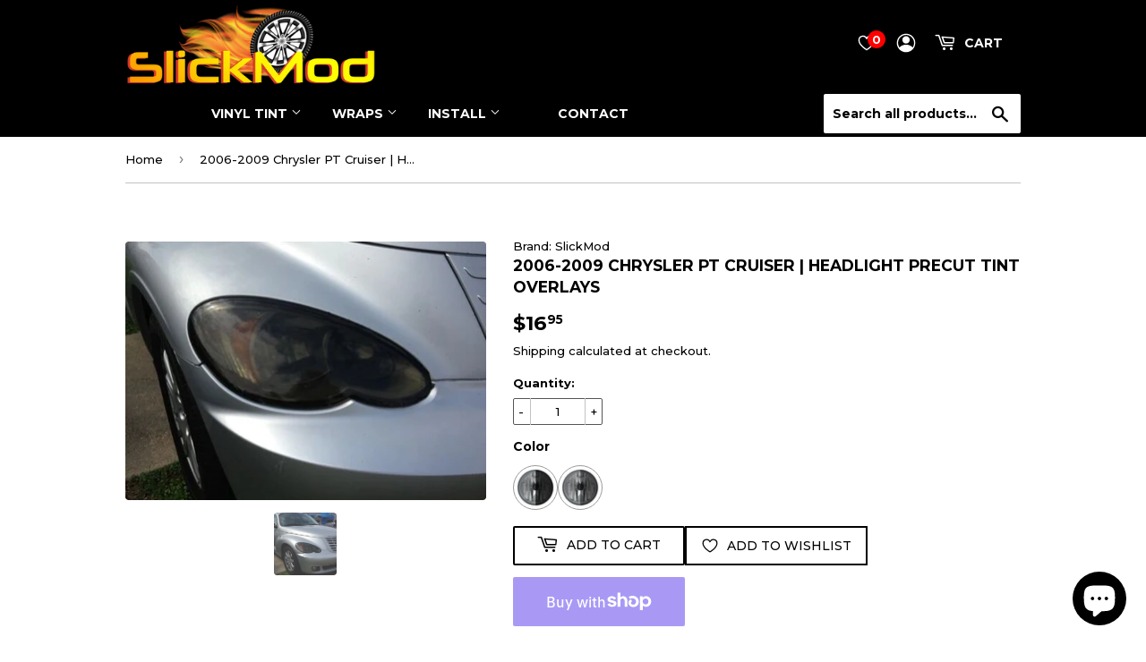

--- FILE ---
content_type: text/html; charset=utf-8
request_url: https://slickmod.com/collections/best-selling-products?view=globo.alsobought
body_size: 14395
content:
[{"id":7554523267247,"title":"2018-2023 Audi A5 \/ S5 | Fender Trim Chrome Delete PreCut Vinyl Wrap","handle":"2018-2023-audi-a5-s5-fender-trim-chrome-delete-precut-vinyl-wrap","description":"\u003cb\u003eProduct Description\u003c\/b\u003e\u003cbr\u003e\u003cbr\u003eComputer cut overlay kit to fit over the chrome trim to get that nice aggressive stealth look. This is one of the best and easiest method to chrome delete the trim. Made with premium quality vinyl that has air release channel pockets to prevent the trapping of air bubbles.\u003cbr\u003e\u003cbr\u003e\u003cb\u003eFeatures \u0026amp; Details\u003c\/b\u003e\u003cbr\u003e\u003cbr\u003e• Premium quality vinyl film\u003cbr\u003e• Precision computer pre-cut\u003cbr\u003e• Air release technology\u003cbr\u003e• Adhesive backed film for easy installation\u003cbr\u003e• 5-7 years life expectancy\u003cbr\u003e\u003cbr\u003e\u0026gt;\u0026gt; \u003ca href=\"https:\/\/slickmod.com\/pages\/disclaimer\" target=\"_blank\"\u003e\u003cspan style=\"font-size: xx-small;\" size=\"1\"\u003eDISCLAIMER INFORMATION\u003c\/span\u003e\u003c\/a\u003e\u003cbr\u003e\u003cbr\u003e\u003cb\u003eTools Needed:\u003c\/b\u003e\u003cbr\u003e\u003cimg title=\"Alcohol Wipe\" src=\"https:\/\/cdn.shopify.com\/s\/files\/1\/0049\/5674\/9927\/files\/alcohol_wipe.png?v=1649458746\" height=\"100\" width=\"100\"\u003e\u003cimg title=\"Microfiber Cloth Towel\" src=\"https:\/\/cdn.shopify.com\/s\/files\/1\/0049\/5674\/9927\/files\/towel.png?v=1649455715\" width=\"100\" height=\"100\"\u003e\u003cimg title=\"Squeegee with Felt Tip\" src=\"https:\/\/cdn.shopify.com\/s\/files\/1\/0049\/5674\/9927\/files\/squeegee_160x160.png?v=1649455696\" width=\"100\" height=\"100\"\u003e\u003cimg title=\"Heat Gun or Hair Dryer\" src=\"https:\/\/cdn.shopify.com\/s\/files\/1\/0049\/5674\/9927\/files\/heat_gun_480x480.png?v=1649455685\" width=\"100\" height=\"100\"\u003e\u003cimg title=\"Exacto Knife or Razor Blade\" src=\"https:\/\/cdn.shopify.com\/s\/files\/1\/0049\/5674\/9927\/files\/utility_knife_100x100.png?v=1649455626\" width=\"100\" height=\"100\"\u003e\u003cbr\u003e\u003cbr\u003e\u003cb\u003eDifficulty Level: 2\u003c\/b\u003e\u003cbr\u003e\u003ca href=\"https:\/\/slickmod.com\/pages\/gauge-level\/#level2\" target=\"_blank\"\u003e\u003cimg src=\"https:\/\/cdn.shopify.com\/s\/files\/1\/0049\/5674\/9927\/files\/Level_2_500x500.png?v=1649391531\" width=\"200\" height=\"200\"\u003e\u003c\/a\u003e\u003cbr\u003e\u0026gt;\u0026gt; \u003ca href=\"https:\/\/slickmod.com\/pages\/gauge-level\/\" target=\"_blank\"\u003eMore Information\u003c\/a\u003e","published_at":"2023-05-08T20:35:00-05:00","created_at":"2023-05-08T20:28:28-05:00","vendor":"SlickMod","type":"Fender Trim","tags":["2018","2019","2020","2021","2022","2023"],"price":1495,"price_min":1495,"price_max":1495,"available":true,"price_varies":false,"compare_at_price":null,"compare_at_price_min":0,"compare_at_price_max":0,"compare_at_price_varies":false,"variants":[{"id":42529087848623,"title":"Gloss Black","option1":"Gloss Black","option2":null,"option3":null,"sku":"SM-AUD-A5-1823-FT-GB","requires_shipping":true,"taxable":true,"featured_image":{"id":36342743597231,"product_id":7554523267247,"position":1,"created_at":"2023-05-08T20:29:18-05:00","updated_at":"2023-05-08T20:29:19-05:00","alt":"Custom vinyl car decals\u003cbr\u003eFunny vinyl car decals\u003cbr\u003eVinyl car decals for trucks\u003cbr\u003eVinyl car decals for windows\u003cbr\u003eVinyl car decals for sports cars\u003cbr\u003eVinyl car decals for girls\u003cbr\u003eVinyl car decals for family\u003cbr\u003eVinyl car decals for motorcycles\u003cbr\u003eVinyl car decals for laptops\u003cbr\u003eVinyl car decals for dogs","width":1500,"height":1500,"src":"\/\/slickmod.com\/cdn\/shop\/files\/black1_3bad0764-fab7-48d3-832d-a704dc23c2b6.jpg?v=1683595759","variant_ids":[42529087848623,42529087881391,42529087914159]},"available":true,"name":"2018-2023 Audi A5 \/ S5 | Fender Trim Chrome Delete PreCut Vinyl Wrap - Gloss Black","public_title":"Gloss Black","options":["Gloss Black"],"price":1495,"weight":85,"compare_at_price":null,"inventory_management":null,"barcode":null,"featured_media":{"alt":"Custom vinyl car decals\u003cbr\u003eFunny vinyl car decals\u003cbr\u003eVinyl car decals for trucks\u003cbr\u003eVinyl car decals for windows\u003cbr\u003eVinyl car decals for sports cars\u003cbr\u003eVinyl car decals for girls\u003cbr\u003eVinyl car decals for family\u003cbr\u003eVinyl car decals for motorcycles\u003cbr\u003eVinyl car decals for laptops\u003cbr\u003eVinyl car decals for dogs","id":28770417705135,"position":1,"preview_image":{"aspect_ratio":1.0,"height":1500,"width":1500,"src":"\/\/slickmod.com\/cdn\/shop\/files\/black1_3bad0764-fab7-48d3-832d-a704dc23c2b6.jpg?v=1683595759"}},"requires_selling_plan":false,"selling_plan_allocations":[]},{"id":42529087881391,"title":"Matte Black","option1":"Matte Black","option2":null,"option3":null,"sku":"SM-AUD-A5-1823-FT-MB","requires_shipping":true,"taxable":true,"featured_image":{"id":36342743597231,"product_id":7554523267247,"position":1,"created_at":"2023-05-08T20:29:18-05:00","updated_at":"2023-05-08T20:29:19-05:00","alt":"Custom vinyl car decals\u003cbr\u003eFunny vinyl car decals\u003cbr\u003eVinyl car decals for trucks\u003cbr\u003eVinyl car decals for windows\u003cbr\u003eVinyl car decals for sports cars\u003cbr\u003eVinyl car decals for girls\u003cbr\u003eVinyl car decals for family\u003cbr\u003eVinyl car decals for motorcycles\u003cbr\u003eVinyl car decals for laptops\u003cbr\u003eVinyl car decals for dogs","width":1500,"height":1500,"src":"\/\/slickmod.com\/cdn\/shop\/files\/black1_3bad0764-fab7-48d3-832d-a704dc23c2b6.jpg?v=1683595759","variant_ids":[42529087848623,42529087881391,42529087914159]},"available":true,"name":"2018-2023 Audi A5 \/ S5 | Fender Trim Chrome Delete PreCut Vinyl Wrap - Matte Black","public_title":"Matte Black","options":["Matte Black"],"price":1495,"weight":113,"compare_at_price":null,"inventory_management":null,"barcode":null,"featured_media":{"alt":"Custom vinyl car decals\u003cbr\u003eFunny vinyl car decals\u003cbr\u003eVinyl car decals for trucks\u003cbr\u003eVinyl car decals for windows\u003cbr\u003eVinyl car decals for sports cars\u003cbr\u003eVinyl car decals for girls\u003cbr\u003eVinyl car decals for family\u003cbr\u003eVinyl car decals for motorcycles\u003cbr\u003eVinyl car decals for laptops\u003cbr\u003eVinyl car decals for dogs","id":28770417705135,"position":1,"preview_image":{"aspect_ratio":1.0,"height":1500,"width":1500,"src":"\/\/slickmod.com\/cdn\/shop\/files\/black1_3bad0764-fab7-48d3-832d-a704dc23c2b6.jpg?v=1683595759"}},"requires_selling_plan":false,"selling_plan_allocations":[]},{"id":42529087914159,"title":"Satin Black","option1":"Satin Black","option2":null,"option3":null,"sku":"SM-AUD-A5-1823-FT-SB","requires_shipping":true,"taxable":true,"featured_image":{"id":36342743597231,"product_id":7554523267247,"position":1,"created_at":"2023-05-08T20:29:18-05:00","updated_at":"2023-05-08T20:29:19-05:00","alt":"Custom vinyl car decals\u003cbr\u003eFunny vinyl car decals\u003cbr\u003eVinyl car decals for trucks\u003cbr\u003eVinyl car decals for windows\u003cbr\u003eVinyl car decals for sports cars\u003cbr\u003eVinyl car decals for girls\u003cbr\u003eVinyl car decals for family\u003cbr\u003eVinyl car decals for motorcycles\u003cbr\u003eVinyl car decals for laptops\u003cbr\u003eVinyl car decals for dogs","width":1500,"height":1500,"src":"\/\/slickmod.com\/cdn\/shop\/files\/black1_3bad0764-fab7-48d3-832d-a704dc23c2b6.jpg?v=1683595759","variant_ids":[42529087848623,42529087881391,42529087914159]},"available":true,"name":"2018-2023 Audi A5 \/ S5 | Fender Trim Chrome Delete PreCut Vinyl Wrap - Satin Black","public_title":"Satin Black","options":["Satin Black"],"price":1495,"weight":85,"compare_at_price":null,"inventory_management":null,"barcode":null,"featured_media":{"alt":"Custom vinyl car decals\u003cbr\u003eFunny vinyl car decals\u003cbr\u003eVinyl car decals for trucks\u003cbr\u003eVinyl car decals for windows\u003cbr\u003eVinyl car decals for sports cars\u003cbr\u003eVinyl car decals for girls\u003cbr\u003eVinyl car decals for family\u003cbr\u003eVinyl car decals for motorcycles\u003cbr\u003eVinyl car decals for laptops\u003cbr\u003eVinyl car decals for dogs","id":28770417705135,"position":1,"preview_image":{"aspect_ratio":1.0,"height":1500,"width":1500,"src":"\/\/slickmod.com\/cdn\/shop\/files\/black1_3bad0764-fab7-48d3-832d-a704dc23c2b6.jpg?v=1683595759"}},"requires_selling_plan":false,"selling_plan_allocations":[]},{"id":42529095123119,"title":"Gloss Red","option1":"Gloss Red","option2":null,"option3":null,"sku":"SM-AUD-A5-1823-FT-GR","requires_shipping":true,"taxable":true,"featured_image":{"id":36342743695535,"product_id":7554523267247,"position":5,"created_at":"2023-05-08T20:29:18-05:00","updated_at":"2023-05-08T20:29:19-05:00","alt":"Custom vinyl car decals\u003cbr\u003eFunny vinyl car decals\u003cbr\u003eVinyl car decals for trucks\u003cbr\u003eVinyl car decals for windows\u003cbr\u003eVinyl car decals for sports cars\u003cbr\u003eVinyl car decals for girls\u003cbr\u003eVinyl car decals for family\u003cbr\u003eVinyl car decals for motorcycles\u003cbr\u003eVinyl car decals for laptops\u003cbr\u003eVinyl car decals for dogs","width":1500,"height":1500,"src":"\/\/slickmod.com\/cdn\/shop\/files\/red1_9720a1cc-8d4a-4cde-b5b8-63e6349077f9.jpg?v=1683595759","variant_ids":[42529095123119]},"available":true,"name":"2018-2023 Audi A5 \/ S5 | Fender Trim Chrome Delete PreCut Vinyl Wrap - Gloss Red","public_title":"Gloss Red","options":["Gloss Red"],"price":1495,"weight":85,"compare_at_price":null,"inventory_management":null,"barcode":"","featured_media":{"alt":"Custom vinyl car decals\u003cbr\u003eFunny vinyl car decals\u003cbr\u003eVinyl car decals for trucks\u003cbr\u003eVinyl car decals for windows\u003cbr\u003eVinyl car decals for sports cars\u003cbr\u003eVinyl car decals for girls\u003cbr\u003eVinyl car decals for family\u003cbr\u003eVinyl car decals for motorcycles\u003cbr\u003eVinyl car decals for laptops\u003cbr\u003eVinyl car decals for dogs","id":28770417836207,"position":5,"preview_image":{"aspect_ratio":1.0,"height":1500,"width":1500,"src":"\/\/slickmod.com\/cdn\/shop\/files\/red1_9720a1cc-8d4a-4cde-b5b8-63e6349077f9.jpg?v=1683595759"}},"requires_selling_plan":false,"selling_plan_allocations":[]}],"images":["\/\/slickmod.com\/cdn\/shop\/files\/black1_3bad0764-fab7-48d3-832d-a704dc23c2b6.jpg?v=1683595759","\/\/slickmod.com\/cdn\/shop\/files\/black2_4f512e38-3cce-4a61-bd03-4abbef09cd24.jpg?v=1683595759","\/\/slickmod.com\/cdn\/shop\/files\/black3_5b309dde-a95a-4d0f-ba74-32cce4f89f29.jpg?v=1683595760","\/\/slickmod.com\/cdn\/shop\/files\/black4_6e37cfa1-6958-4b84-8d77-4c7ac084bcdb.jpg?v=1683595759","\/\/slickmod.com\/cdn\/shop\/files\/red1_9720a1cc-8d4a-4cde-b5b8-63e6349077f9.jpg?v=1683595759","\/\/slickmod.com\/cdn\/shop\/files\/red2_a1ca8131-6355-4a6b-8b3f-7fff24fe4219.jpg?v=1683595759","\/\/slickmod.com\/cdn\/shop\/files\/red3_c8b0bbbd-cef6-49a8-8a61-a02e76d14040.jpg?v=1683595760","\/\/slickmod.com\/cdn\/shop\/files\/red4_68060196-3d35-4046-8354-866e0b5a84fe.jpg?v=1683595760"],"featured_image":"\/\/slickmod.com\/cdn\/shop\/files\/black1_3bad0764-fab7-48d3-832d-a704dc23c2b6.jpg?v=1683595759","options":["Color"],"media":[{"alt":"Custom vinyl car decals\u003cbr\u003eFunny vinyl car decals\u003cbr\u003eVinyl car decals for trucks\u003cbr\u003eVinyl car decals for windows\u003cbr\u003eVinyl car decals for sports cars\u003cbr\u003eVinyl car decals for girls\u003cbr\u003eVinyl car decals for family\u003cbr\u003eVinyl car decals for motorcycles\u003cbr\u003eVinyl car decals for laptops\u003cbr\u003eVinyl car decals for dogs","id":28770417705135,"position":1,"preview_image":{"aspect_ratio":1.0,"height":1500,"width":1500,"src":"\/\/slickmod.com\/cdn\/shop\/files\/black1_3bad0764-fab7-48d3-832d-a704dc23c2b6.jpg?v=1683595759"},"aspect_ratio":1.0,"height":1500,"media_type":"image","src":"\/\/slickmod.com\/cdn\/shop\/files\/black1_3bad0764-fab7-48d3-832d-a704dc23c2b6.jpg?v=1683595759","width":1500},{"alt":"Custom vinyl car decals\u003cbr\u003eFunny vinyl car decals\u003cbr\u003eVinyl car decals for trucks\u003cbr\u003eVinyl car decals for windows\u003cbr\u003eVinyl car decals for sports cars\u003cbr\u003eVinyl car decals for girls\u003cbr\u003eVinyl car decals for family\u003cbr\u003eVinyl car decals for motorcycles\u003cbr\u003eVinyl car decals for laptops\u003cbr\u003eVinyl car decals for dogs","id":28770417737903,"position":2,"preview_image":{"aspect_ratio":1.0,"height":1500,"width":1500,"src":"\/\/slickmod.com\/cdn\/shop\/files\/black2_4f512e38-3cce-4a61-bd03-4abbef09cd24.jpg?v=1683595759"},"aspect_ratio":1.0,"height":1500,"media_type":"image","src":"\/\/slickmod.com\/cdn\/shop\/files\/black2_4f512e38-3cce-4a61-bd03-4abbef09cd24.jpg?v=1683595759","width":1500},{"alt":"Custom vinyl car decals\u003cbr\u003eFunny vinyl car decals\u003cbr\u003eVinyl car decals for trucks\u003cbr\u003eVinyl car decals for windows\u003cbr\u003eVinyl car decals for sports cars\u003cbr\u003eVinyl car decals for girls\u003cbr\u003eVinyl car decals for family\u003cbr\u003eVinyl car decals for motorcycles\u003cbr\u003eVinyl car decals for laptops\u003cbr\u003eVinyl car decals for dogs","id":28770417770671,"position":3,"preview_image":{"aspect_ratio":1.0,"height":1500,"width":1500,"src":"\/\/slickmod.com\/cdn\/shop\/files\/black3_5b309dde-a95a-4d0f-ba74-32cce4f89f29.jpg?v=1683595760"},"aspect_ratio":1.0,"height":1500,"media_type":"image","src":"\/\/slickmod.com\/cdn\/shop\/files\/black3_5b309dde-a95a-4d0f-ba74-32cce4f89f29.jpg?v=1683595760","width":1500},{"alt":"Custom vinyl car decals\u003cbr\u003eFunny vinyl car decals\u003cbr\u003eVinyl car decals for trucks\u003cbr\u003eVinyl car decals for windows\u003cbr\u003eVinyl car decals for sports cars\u003cbr\u003eVinyl car decals for girls\u003cbr\u003eVinyl car decals for family\u003cbr\u003eVinyl car decals for motorcycles\u003cbr\u003eVinyl car decals for laptops\u003cbr\u003eVinyl car decals for dogs","id":28770417803439,"position":4,"preview_image":{"aspect_ratio":1.0,"height":1500,"width":1500,"src":"\/\/slickmod.com\/cdn\/shop\/files\/black4_6e37cfa1-6958-4b84-8d77-4c7ac084bcdb.jpg?v=1683595759"},"aspect_ratio":1.0,"height":1500,"media_type":"image","src":"\/\/slickmod.com\/cdn\/shop\/files\/black4_6e37cfa1-6958-4b84-8d77-4c7ac084bcdb.jpg?v=1683595759","width":1500},{"alt":"Custom vinyl car decals\u003cbr\u003eFunny vinyl car decals\u003cbr\u003eVinyl car decals for trucks\u003cbr\u003eVinyl car decals for windows\u003cbr\u003eVinyl car decals for sports cars\u003cbr\u003eVinyl car decals for girls\u003cbr\u003eVinyl car decals for family\u003cbr\u003eVinyl car decals for motorcycles\u003cbr\u003eVinyl car decals for laptops\u003cbr\u003eVinyl car decals for dogs","id":28770417836207,"position":5,"preview_image":{"aspect_ratio":1.0,"height":1500,"width":1500,"src":"\/\/slickmod.com\/cdn\/shop\/files\/red1_9720a1cc-8d4a-4cde-b5b8-63e6349077f9.jpg?v=1683595759"},"aspect_ratio":1.0,"height":1500,"media_type":"image","src":"\/\/slickmod.com\/cdn\/shop\/files\/red1_9720a1cc-8d4a-4cde-b5b8-63e6349077f9.jpg?v=1683595759","width":1500},{"alt":"Custom vinyl car decals\u003cbr\u003eFunny vinyl car decals\u003cbr\u003eVinyl car decals for trucks\u003cbr\u003eVinyl car decals for windows\u003cbr\u003eVinyl car decals for sports cars\u003cbr\u003eVinyl car decals for girls\u003cbr\u003eVinyl car decals for family\u003cbr\u003eVinyl car decals for motorcycles\u003cbr\u003eVinyl car decals for laptops\u003cbr\u003eVinyl car decals for dogs","id":28770417868975,"position":6,"preview_image":{"aspect_ratio":1.0,"height":1500,"width":1500,"src":"\/\/slickmod.com\/cdn\/shop\/files\/red2_a1ca8131-6355-4a6b-8b3f-7fff24fe4219.jpg?v=1683595759"},"aspect_ratio":1.0,"height":1500,"media_type":"image","src":"\/\/slickmod.com\/cdn\/shop\/files\/red2_a1ca8131-6355-4a6b-8b3f-7fff24fe4219.jpg?v=1683595759","width":1500},{"alt":"Custom vinyl car decals\u003cbr\u003eFunny vinyl car decals\u003cbr\u003eVinyl car decals for trucks\u003cbr\u003eVinyl car decals for windows\u003cbr\u003eVinyl car decals for sports cars\u003cbr\u003eVinyl car decals for girls\u003cbr\u003eVinyl car decals for family\u003cbr\u003eVinyl car decals for motorcycles\u003cbr\u003eVinyl car decals for laptops\u003cbr\u003eVinyl car decals for dogs","id":28770417901743,"position":7,"preview_image":{"aspect_ratio":1.0,"height":1500,"width":1500,"src":"\/\/slickmod.com\/cdn\/shop\/files\/red3_c8b0bbbd-cef6-49a8-8a61-a02e76d14040.jpg?v=1683595760"},"aspect_ratio":1.0,"height":1500,"media_type":"image","src":"\/\/slickmod.com\/cdn\/shop\/files\/red3_c8b0bbbd-cef6-49a8-8a61-a02e76d14040.jpg?v=1683595760","width":1500},{"alt":"Custom vinyl car decals\u003cbr\u003eFunny vinyl car decals\u003cbr\u003eVinyl car decals for trucks\u003cbr\u003eVinyl car decals for windows\u003cbr\u003eVinyl car decals for sports cars\u003cbr\u003eVinyl car decals for girls\u003cbr\u003eVinyl car decals for family\u003cbr\u003eVinyl car decals for motorcycles\u003cbr\u003eVinyl car decals for laptops\u003cbr\u003eVinyl car decals for dogs","id":28770417934511,"position":8,"preview_image":{"aspect_ratio":1.0,"height":1500,"width":1500,"src":"\/\/slickmod.com\/cdn\/shop\/files\/red4_68060196-3d35-4046-8354-866e0b5a84fe.jpg?v=1683595760"},"aspect_ratio":1.0,"height":1500,"media_type":"image","src":"\/\/slickmod.com\/cdn\/shop\/files\/red4_68060196-3d35-4046-8354-866e0b5a84fe.jpg?v=1683595760","width":1500}],"requires_selling_plan":false,"selling_plan_groups":[],"content":"\u003cb\u003eProduct Description\u003c\/b\u003e\u003cbr\u003e\u003cbr\u003eComputer cut overlay kit to fit over the chrome trim to get that nice aggressive stealth look. This is one of the best and easiest method to chrome delete the trim. Made with premium quality vinyl that has air release channel pockets to prevent the trapping of air bubbles.\u003cbr\u003e\u003cbr\u003e\u003cb\u003eFeatures \u0026amp; Details\u003c\/b\u003e\u003cbr\u003e\u003cbr\u003e• Premium quality vinyl film\u003cbr\u003e• Precision computer pre-cut\u003cbr\u003e• Air release technology\u003cbr\u003e• Adhesive backed film for easy installation\u003cbr\u003e• 5-7 years life expectancy\u003cbr\u003e\u003cbr\u003e\u0026gt;\u0026gt; \u003ca href=\"https:\/\/slickmod.com\/pages\/disclaimer\" target=\"_blank\"\u003e\u003cspan style=\"font-size: xx-small;\" size=\"1\"\u003eDISCLAIMER INFORMATION\u003c\/span\u003e\u003c\/a\u003e\u003cbr\u003e\u003cbr\u003e\u003cb\u003eTools Needed:\u003c\/b\u003e\u003cbr\u003e\u003cimg title=\"Alcohol Wipe\" src=\"https:\/\/cdn.shopify.com\/s\/files\/1\/0049\/5674\/9927\/files\/alcohol_wipe.png?v=1649458746\" height=\"100\" width=\"100\"\u003e\u003cimg title=\"Microfiber Cloth Towel\" src=\"https:\/\/cdn.shopify.com\/s\/files\/1\/0049\/5674\/9927\/files\/towel.png?v=1649455715\" width=\"100\" height=\"100\"\u003e\u003cimg title=\"Squeegee with Felt Tip\" src=\"https:\/\/cdn.shopify.com\/s\/files\/1\/0049\/5674\/9927\/files\/squeegee_160x160.png?v=1649455696\" width=\"100\" height=\"100\"\u003e\u003cimg title=\"Heat Gun or Hair Dryer\" src=\"https:\/\/cdn.shopify.com\/s\/files\/1\/0049\/5674\/9927\/files\/heat_gun_480x480.png?v=1649455685\" width=\"100\" height=\"100\"\u003e\u003cimg title=\"Exacto Knife or Razor Blade\" src=\"https:\/\/cdn.shopify.com\/s\/files\/1\/0049\/5674\/9927\/files\/utility_knife_100x100.png?v=1649455626\" width=\"100\" height=\"100\"\u003e\u003cbr\u003e\u003cbr\u003e\u003cb\u003eDifficulty Level: 2\u003c\/b\u003e\u003cbr\u003e\u003ca href=\"https:\/\/slickmod.com\/pages\/gauge-level\/#level2\" target=\"_blank\"\u003e\u003cimg src=\"https:\/\/cdn.shopify.com\/s\/files\/1\/0049\/5674\/9927\/files\/Level_2_500x500.png?v=1649391531\" width=\"200\" height=\"200\"\u003e\u003c\/a\u003e\u003cbr\u003e\u0026gt;\u0026gt; \u003ca href=\"https:\/\/slickmod.com\/pages\/gauge-level\/\" target=\"_blank\"\u003eMore Information\u003c\/a\u003e"},{"id":7311446802607,"title":"2014-2023 Infiniti Q50 | Window Trim Chrome Delete PreCut Vinyl Wrap","handle":"2014-2023-infiniti-q50-window-trim-chrome-delete-precut-vinyl-wrap","description":"\u003cb\u003eProduct Description\u003c\/b\u003e\u003cbr\u003e\u003cbr\u003eComputer cut overlay kit to fit over the chrome trim to get that nice aggressive stealth look. This is one of the best and easiest method to chrome delete the trim. Made with premium quality vinyl that has air release channel pockets to prevent the trapping of air bubbles.\u003cbr\u003e\u003cbr\u003e\u003cb\u003eFeatures \u0026amp; Details\u003c\/b\u003e\u003cbr\u003e\u003cbr\u003e• Premium quality vinyl film\u003cbr\u003e• Precision computer pre-cut\u003cbr\u003e• Air release technology\u003cbr\u003e• Adhesive backed film for easy installation\u003cbr\u003e• 5-7 years life expectancy\u003cbr\u003e\u003cbr\u003e\u0026gt;\u0026gt; \u003ca href=\"https:\/\/slickmod.com\/pages\/disclaimer\" target=\"_blank\"\u003e\u003cspan style=\"font-size: xx-small;\" size=\"1\"\u003eDISCLAIMER INFORMATION\u003c\/span\u003e\u003c\/a\u003e\u003cbr\u003e\u003cbr\u003e\u003cb\u003eTools Needed:\u003c\/b\u003e\u003cbr\u003e\u003cimg title=\"Alcohol Wipe\" src=\"https:\/\/cdn.shopify.com\/s\/files\/1\/0049\/5674\/9927\/files\/alcohol_wipe.png?v=1649458746\" height=\"100\" width=\"100\"\u003e\u003cimg title=\"Microfiber Cloth Towel\" src=\"https:\/\/cdn.shopify.com\/s\/files\/1\/0049\/5674\/9927\/files\/towel.png?v=1649455715\" width=\"100\" height=\"100\"\u003e\u003cimg title=\"Squeegee with Felt Tip\" src=\"https:\/\/cdn.shopify.com\/s\/files\/1\/0049\/5674\/9927\/files\/squeegee_160x160.png?v=1649455696\" width=\"100\" height=\"100\"\u003e\u003cimg title=\"Heat Gun or Hair Dryer\" src=\"https:\/\/cdn.shopify.com\/s\/files\/1\/0049\/5674\/9927\/files\/heat_gun_480x480.png?v=1649455685\" width=\"100\" height=\"100\"\u003e\u003cimg title=\"Exacto Knife or Razor Blade\" src=\"https:\/\/cdn.shopify.com\/s\/files\/1\/0049\/5674\/9927\/files\/utility_knife_100x100.png?v=1649455626\" width=\"100\" height=\"100\"\u003e\u003cbr\u003e\u003cbr\u003e\u003cb\u003eDifficulty Level: 2\u003c\/b\u003e\u003cbr\u003e\u003ca href=\"https:\/\/slickmod.com\/pages\/gauge-level\/#level2\" target=\"_blank\"\u003e\u003cimg src=\"https:\/\/cdn.shopify.com\/s\/files\/1\/0049\/5674\/9927\/files\/Level_2_500x500.png?v=1649391531\" width=\"200\" height=\"200\"\u003e\u003c\/a\u003e\u003cbr\u003e\u0026gt;\u0026gt; \u003ca href=\"https:\/\/slickmod.com\/pages\/gauge-level\/\" target=\"_blank\"\u003eMore Information\u003c\/a\u003e","published_at":"2022-07-11T14:59:40-05:00","created_at":"2022-07-11T14:45:09-05:00","vendor":"SlickMod","type":"Window Trim","tags":["2014","2015","2016","2017","2018","2019","2020","2021","2022","2023"],"price":4995,"price_min":4995,"price_max":4995,"available":true,"price_varies":false,"compare_at_price":null,"compare_at_price_min":0,"compare_at_price_max":0,"compare_at_price_varies":false,"variants":[{"id":41837481230511,"title":"Gloss Black","option1":"Gloss Black","option2":null,"option3":null,"sku":"SM-INF-Q50-1423-WT-GB","requires_shipping":true,"taxable":true,"featured_image":{"id":34722974564527,"product_id":7311446802607,"position":1,"created_at":"2022-07-24T14:03:54-05:00","updated_at":"2022-07-24T14:04:13-05:00","alt":null,"width":1500,"height":1500,"src":"\/\/slickmod.com\/cdn\/shop\/products\/infiniti_q50_1422_wt1.jpg?v=1658689453","variant_ids":[41837481230511,41837481263279,41837481296047]},"available":true,"name":"2014-2023 Infiniti Q50 | Window Trim Chrome Delete PreCut Vinyl Wrap - Gloss Black","public_title":"Gloss Black","options":["Gloss Black"],"price":4995,"weight":113,"compare_at_price":null,"inventory_management":null,"barcode":null,"featured_media":{"alt":null,"id":27093374402735,"position":1,"preview_image":{"aspect_ratio":1.0,"height":1500,"width":1500,"src":"\/\/slickmod.com\/cdn\/shop\/products\/infiniti_q50_1422_wt1.jpg?v=1658689453"}},"requires_selling_plan":false,"selling_plan_allocations":[]},{"id":41837481263279,"title":"Matte Black","option1":"Matte Black","option2":null,"option3":null,"sku":"SM-INF-Q50-1423-WT-MB","requires_shipping":true,"taxable":true,"featured_image":{"id":34722974564527,"product_id":7311446802607,"position":1,"created_at":"2022-07-24T14:03:54-05:00","updated_at":"2022-07-24T14:04:13-05:00","alt":null,"width":1500,"height":1500,"src":"\/\/slickmod.com\/cdn\/shop\/products\/infiniti_q50_1422_wt1.jpg?v=1658689453","variant_ids":[41837481230511,41837481263279,41837481296047]},"available":true,"name":"2014-2023 Infiniti Q50 | Window Trim Chrome Delete PreCut Vinyl Wrap - Matte Black","public_title":"Matte Black","options":["Matte Black"],"price":4995,"weight":113,"compare_at_price":null,"inventory_management":null,"barcode":null,"featured_media":{"alt":null,"id":27093374402735,"position":1,"preview_image":{"aspect_ratio":1.0,"height":1500,"width":1500,"src":"\/\/slickmod.com\/cdn\/shop\/products\/infiniti_q50_1422_wt1.jpg?v=1658689453"}},"requires_selling_plan":false,"selling_plan_allocations":[]},{"id":41837481296047,"title":"Satin Black","option1":"Satin Black","option2":null,"option3":null,"sku":"SM-INF-Q50-1423-WT-SB","requires_shipping":true,"taxable":true,"featured_image":{"id":34722974564527,"product_id":7311446802607,"position":1,"created_at":"2022-07-24T14:03:54-05:00","updated_at":"2022-07-24T14:04:13-05:00","alt":null,"width":1500,"height":1500,"src":"\/\/slickmod.com\/cdn\/shop\/products\/infiniti_q50_1422_wt1.jpg?v=1658689453","variant_ids":[41837481230511,41837481263279,41837481296047]},"available":true,"name":"2014-2023 Infiniti Q50 | Window Trim Chrome Delete PreCut Vinyl Wrap - Satin Black","public_title":"Satin Black","options":["Satin Black"],"price":4995,"weight":113,"compare_at_price":null,"inventory_management":null,"barcode":null,"featured_media":{"alt":null,"id":27093374402735,"position":1,"preview_image":{"aspect_ratio":1.0,"height":1500,"width":1500,"src":"\/\/slickmod.com\/cdn\/shop\/products\/infiniti_q50_1422_wt1.jpg?v=1658689453"}},"requires_selling_plan":false,"selling_plan_allocations":[]}],"images":["\/\/slickmod.com\/cdn\/shop\/products\/infiniti_q50_1422_wt1.jpg?v=1658689453","\/\/slickmod.com\/cdn\/shop\/products\/infiniti_q50_1422_wt2.jpg?v=1658689453","\/\/slickmod.com\/cdn\/shop\/products\/infiniti_q50_1422_wt3.jpg?v=1658689453","\/\/slickmod.com\/cdn\/shop\/products\/4_ca508c94-50ac-4c1e-be8e-dccaf6045e8f.jpg?v=1658689453","\/\/slickmod.com\/cdn\/shop\/products\/5_3170c4e9-da66-4d39-9c9f-4d92540f8812.jpg?v=1658689453"],"featured_image":"\/\/slickmod.com\/cdn\/shop\/products\/infiniti_q50_1422_wt1.jpg?v=1658689453","options":["Color"],"media":[{"alt":null,"id":27093374402735,"position":1,"preview_image":{"aspect_ratio":1.0,"height":1500,"width":1500,"src":"\/\/slickmod.com\/cdn\/shop\/products\/infiniti_q50_1422_wt1.jpg?v=1658689453"},"aspect_ratio":1.0,"height":1500,"media_type":"image","src":"\/\/slickmod.com\/cdn\/shop\/products\/infiniti_q50_1422_wt1.jpg?v=1658689453","width":1500},{"alt":null,"id":27093374369967,"position":2,"preview_image":{"aspect_ratio":1.0,"height":1500,"width":1500,"src":"\/\/slickmod.com\/cdn\/shop\/products\/infiniti_q50_1422_wt2.jpg?v=1658689453"},"aspect_ratio":1.0,"height":1500,"media_type":"image","src":"\/\/slickmod.com\/cdn\/shop\/products\/infiniti_q50_1422_wt2.jpg?v=1658689453","width":1500},{"alt":null,"id":27093374435503,"position":3,"preview_image":{"aspect_ratio":1.0,"height":1500,"width":1500,"src":"\/\/slickmod.com\/cdn\/shop\/products\/infiniti_q50_1422_wt3.jpg?v=1658689453"},"aspect_ratio":1.0,"height":1500,"media_type":"image","src":"\/\/slickmod.com\/cdn\/shop\/products\/infiniti_q50_1422_wt3.jpg?v=1658689453","width":1500},{"alt":null,"id":26968076714159,"position":4,"preview_image":{"aspect_ratio":1.0,"height":1500,"width":1500,"src":"\/\/slickmod.com\/cdn\/shop\/products\/4_ca508c94-50ac-4c1e-be8e-dccaf6045e8f.jpg?v=1658689453"},"aspect_ratio":1.0,"height":1500,"media_type":"image","src":"\/\/slickmod.com\/cdn\/shop\/products\/4_ca508c94-50ac-4c1e-be8e-dccaf6045e8f.jpg?v=1658689453","width":1500},{"alt":null,"id":26968076746927,"position":5,"preview_image":{"aspect_ratio":1.0,"height":1500,"width":1500,"src":"\/\/slickmod.com\/cdn\/shop\/products\/5_3170c4e9-da66-4d39-9c9f-4d92540f8812.jpg?v=1658689453"},"aspect_ratio":1.0,"height":1500,"media_type":"image","src":"\/\/slickmod.com\/cdn\/shop\/products\/5_3170c4e9-da66-4d39-9c9f-4d92540f8812.jpg?v=1658689453","width":1500}],"requires_selling_plan":false,"selling_plan_groups":[],"content":"\u003cb\u003eProduct Description\u003c\/b\u003e\u003cbr\u003e\u003cbr\u003eComputer cut overlay kit to fit over the chrome trim to get that nice aggressive stealth look. This is one of the best and easiest method to chrome delete the trim. Made with premium quality vinyl that has air release channel pockets to prevent the trapping of air bubbles.\u003cbr\u003e\u003cbr\u003e\u003cb\u003eFeatures \u0026amp; Details\u003c\/b\u003e\u003cbr\u003e\u003cbr\u003e• Premium quality vinyl film\u003cbr\u003e• Precision computer pre-cut\u003cbr\u003e• Air release technology\u003cbr\u003e• Adhesive backed film for easy installation\u003cbr\u003e• 5-7 years life expectancy\u003cbr\u003e\u003cbr\u003e\u0026gt;\u0026gt; \u003ca href=\"https:\/\/slickmod.com\/pages\/disclaimer\" target=\"_blank\"\u003e\u003cspan style=\"font-size: xx-small;\" size=\"1\"\u003eDISCLAIMER INFORMATION\u003c\/span\u003e\u003c\/a\u003e\u003cbr\u003e\u003cbr\u003e\u003cb\u003eTools Needed:\u003c\/b\u003e\u003cbr\u003e\u003cimg title=\"Alcohol Wipe\" src=\"https:\/\/cdn.shopify.com\/s\/files\/1\/0049\/5674\/9927\/files\/alcohol_wipe.png?v=1649458746\" height=\"100\" width=\"100\"\u003e\u003cimg title=\"Microfiber Cloth Towel\" src=\"https:\/\/cdn.shopify.com\/s\/files\/1\/0049\/5674\/9927\/files\/towel.png?v=1649455715\" width=\"100\" height=\"100\"\u003e\u003cimg title=\"Squeegee with Felt Tip\" src=\"https:\/\/cdn.shopify.com\/s\/files\/1\/0049\/5674\/9927\/files\/squeegee_160x160.png?v=1649455696\" width=\"100\" height=\"100\"\u003e\u003cimg title=\"Heat Gun or Hair Dryer\" src=\"https:\/\/cdn.shopify.com\/s\/files\/1\/0049\/5674\/9927\/files\/heat_gun_480x480.png?v=1649455685\" width=\"100\" height=\"100\"\u003e\u003cimg title=\"Exacto Knife or Razor Blade\" src=\"https:\/\/cdn.shopify.com\/s\/files\/1\/0049\/5674\/9927\/files\/utility_knife_100x100.png?v=1649455626\" width=\"100\" height=\"100\"\u003e\u003cbr\u003e\u003cbr\u003e\u003cb\u003eDifficulty Level: 2\u003c\/b\u003e\u003cbr\u003e\u003ca href=\"https:\/\/slickmod.com\/pages\/gauge-level\/#level2\" target=\"_blank\"\u003e\u003cimg src=\"https:\/\/cdn.shopify.com\/s\/files\/1\/0049\/5674\/9927\/files\/Level_2_500x500.png?v=1649391531\" width=\"200\" height=\"200\"\u003e\u003c\/a\u003e\u003cbr\u003e\u0026gt;\u0026gt; \u003ca href=\"https:\/\/slickmod.com\/pages\/gauge-level\/\" target=\"_blank\"\u003eMore Information\u003c\/a\u003e"},{"id":7263954370735,"title":"2018-2022 Honda Accord | Window Trim Chrome Delete PreCut Vinyl Wrap","handle":"2018-2022-honda-accord-window-trim-chrome-delete-precut-vinyl-overlays","description":"\u003cb\u003eProduct Description\u003c\/b\u003e\u003cbr\u003e\u003cbr\u003eComputer cut overlay kit to fit over the chrome trim to get that nice aggressive stealth look. This is one of the best and easiest method to chrome delete the trim. Made with premium quality vinyl that has air release channel pockets to prevent the trapping of air bubbles.\u003cbr\u003e\u003cbr\u003e\u003cb\u003eFeatures \u0026amp; Details\u003c\/b\u003e\u003cbr\u003e\u003cbr\u003e• Premium quality vinyl film\u003cbr\u003e• Precision computer pre-cut\u003cbr\u003e• Air release technology\u003cbr\u003e• Adhesive backed film for easy installation\u003cbr\u003e• 5-7 years life expectancy\u003cbr\u003e\u003cbr\u003e\u0026gt;\u0026gt; \u003ca href=\"https:\/\/slickmod.com\/pages\/disclaimer\" target=\"_blank\"\u003e\u003cspan style=\"font-size: xx-small;\" size=\"1\"\u003eDISCLAIMER INFORMATION\u003c\/span\u003e\u003c\/a\u003e\u003cbr\u003e\u003cbr\u003e\u003cb\u003eTools Needed:\u003c\/b\u003e\u003cbr\u003e\u003cimg title=\"Alcohol Wipe\" src=\"https:\/\/cdn.shopify.com\/s\/files\/1\/0049\/5674\/9927\/files\/alcohol_wipe.png?v=1649458746\" height=\"100\" width=\"100\"\u003e\u003cimg title=\"Microfiber Cloth Towel\" src=\"https:\/\/cdn.shopify.com\/s\/files\/1\/0049\/5674\/9927\/files\/towel.png?v=1649455715\" width=\"100\" height=\"100\"\u003e\u003cimg title=\"Squeegee with Felt Tip\" src=\"https:\/\/cdn.shopify.com\/s\/files\/1\/0049\/5674\/9927\/files\/squeegee_160x160.png?v=1649455696\" width=\"100\" height=\"100\"\u003e\u003cimg title=\"Heat Gun or Hair Dryer\" src=\"https:\/\/cdn.shopify.com\/s\/files\/1\/0049\/5674\/9927\/files\/heat_gun_480x480.png?v=1649455685\" width=\"100\" height=\"100\"\u003e\u003cimg title=\"Exacto Knife or Razor Blade\" src=\"https:\/\/cdn.shopify.com\/s\/files\/1\/0049\/5674\/9927\/files\/utility_knife_100x100.png?v=1649455626\" width=\"100\" height=\"100\"\u003e\u003cbr\u003e\u003cbr\u003e\u003cb\u003eDifficulty Level: 2\u003c\/b\u003e\u003cbr\u003e\u003ca href=\"https:\/\/slickmod.com\/pages\/gauge-level\/#level2\" target=\"_blank\"\u003e\u003cimg src=\"https:\/\/cdn.shopify.com\/s\/files\/1\/0049\/5674\/9927\/files\/Level_2_500x500.png?v=1649391531\" width=\"200\" height=\"200\"\u003e\u003c\/a\u003e\u003cbr\u003e\u0026gt;\u0026gt; \u003ca href=\"https:\/\/slickmod.com\/pages\/gauge-level\/\" target=\"_blank\"\u003eMore Information\u003c\/a\u003e","published_at":"2022-06-04T12:18:34-05:00","created_at":"2022-06-04T12:12:52-05:00","vendor":"SlickMod","type":"Window Trim","tags":["2018","2019","2020","2021","2022"],"price":2795,"price_min":2795,"price_max":2795,"available":true,"price_varies":false,"compare_at_price":null,"compare_at_price_min":0,"compare_at_price_max":0,"compare_at_price_varies":false,"variants":[{"id":41695157813423,"title":"Gloss Black","option1":"Gloss Black","option2":null,"option3":null,"sku":"SM-HON-ACC-1822-WT-GB","requires_shipping":true,"taxable":true,"featured_image":{"id":34479127789743,"product_id":7263954370735,"position":1,"created_at":"2022-06-29T08:35:57-05:00","updated_at":"2022-06-29T08:35:59-05:00","alt":null,"width":1500,"height":1500,"src":"\/\/slickmod.com\/cdn\/shop\/products\/honda_accord_1822_wt1.jpg?v=1656509759","variant_ids":[41695157813423,41695157846191,41695157878959]},"available":true,"name":"2018-2022 Honda Accord | Window Trim Chrome Delete PreCut Vinyl Wrap - Gloss Black","public_title":"Gloss Black","options":["Gloss Black"],"price":2795,"weight":113,"compare_at_price":null,"inventory_management":null,"barcode":"","featured_media":{"alt":null,"id":26843122237615,"position":1,"preview_image":{"aspect_ratio":1.0,"height":1500,"width":1500,"src":"\/\/slickmod.com\/cdn\/shop\/products\/honda_accord_1822_wt1.jpg?v=1656509759"}},"requires_selling_plan":false,"selling_plan_allocations":[]},{"id":41695157846191,"title":"Matte Black","option1":"Matte Black","option2":null,"option3":null,"sku":"SM-HON-ACC-1822-WT-MB","requires_shipping":true,"taxable":true,"featured_image":{"id":34479127789743,"product_id":7263954370735,"position":1,"created_at":"2022-06-29T08:35:57-05:00","updated_at":"2022-06-29T08:35:59-05:00","alt":null,"width":1500,"height":1500,"src":"\/\/slickmod.com\/cdn\/shop\/products\/honda_accord_1822_wt1.jpg?v=1656509759","variant_ids":[41695157813423,41695157846191,41695157878959]},"available":true,"name":"2018-2022 Honda Accord | Window Trim Chrome Delete PreCut Vinyl Wrap - Matte Black","public_title":"Matte Black","options":["Matte Black"],"price":2795,"weight":113,"compare_at_price":null,"inventory_management":null,"barcode":"","featured_media":{"alt":null,"id":26843122237615,"position":1,"preview_image":{"aspect_ratio":1.0,"height":1500,"width":1500,"src":"\/\/slickmod.com\/cdn\/shop\/products\/honda_accord_1822_wt1.jpg?v=1656509759"}},"requires_selling_plan":false,"selling_plan_allocations":[]},{"id":41695157878959,"title":"Satin Black","option1":"Satin Black","option2":null,"option3":null,"sku":"SM-HON-ACC-1822-WT-SB","requires_shipping":true,"taxable":true,"featured_image":{"id":34479127789743,"product_id":7263954370735,"position":1,"created_at":"2022-06-29T08:35:57-05:00","updated_at":"2022-06-29T08:35:59-05:00","alt":null,"width":1500,"height":1500,"src":"\/\/slickmod.com\/cdn\/shop\/products\/honda_accord_1822_wt1.jpg?v=1656509759","variant_ids":[41695157813423,41695157846191,41695157878959]},"available":true,"name":"2018-2022 Honda Accord | Window Trim Chrome Delete PreCut Vinyl Wrap - Satin Black","public_title":"Satin Black","options":["Satin Black"],"price":2795,"weight":113,"compare_at_price":null,"inventory_management":null,"barcode":"","featured_media":{"alt":null,"id":26843122237615,"position":1,"preview_image":{"aspect_ratio":1.0,"height":1500,"width":1500,"src":"\/\/slickmod.com\/cdn\/shop\/products\/honda_accord_1822_wt1.jpg?v=1656509759"}},"requires_selling_plan":false,"selling_plan_allocations":[]}],"images":["\/\/slickmod.com\/cdn\/shop\/products\/honda_accord_1822_wt1.jpg?v=1656509759","\/\/slickmod.com\/cdn\/shop\/products\/2.jpg?v=1656509759","\/\/slickmod.com\/cdn\/shop\/products\/3.jpg?v=1656509759","\/\/slickmod.com\/cdn\/shop\/products\/4.jpg?v=1656509759","\/\/slickmod.com\/cdn\/shop\/products\/5.jpg?v=1656509759"],"featured_image":"\/\/slickmod.com\/cdn\/shop\/products\/honda_accord_1822_wt1.jpg?v=1656509759","options":["Color"],"media":[{"alt":null,"id":26843122237615,"position":1,"preview_image":{"aspect_ratio":1.0,"height":1500,"width":1500,"src":"\/\/slickmod.com\/cdn\/shop\/products\/honda_accord_1822_wt1.jpg?v=1656509759"},"aspect_ratio":1.0,"height":1500,"media_type":"image","src":"\/\/slickmod.com\/cdn\/shop\/products\/honda_accord_1822_wt1.jpg?v=1656509759","width":1500},{"alt":null,"id":26713544327343,"position":2,"preview_image":{"aspect_ratio":1.0,"height":1500,"width":1500,"src":"\/\/slickmod.com\/cdn\/shop\/products\/2.jpg?v=1656509759"},"aspect_ratio":1.0,"height":1500,"media_type":"image","src":"\/\/slickmod.com\/cdn\/shop\/products\/2.jpg?v=1656509759","width":1500},{"alt":null,"id":26526875943087,"position":3,"preview_image":{"aspect_ratio":1.0,"height":1500,"width":1500,"src":"\/\/slickmod.com\/cdn\/shop\/products\/3.jpg?v=1656509759"},"aspect_ratio":1.0,"height":1500,"media_type":"image","src":"\/\/slickmod.com\/cdn\/shop\/products\/3.jpg?v=1656509759","width":1500},{"alt":null,"id":26526875975855,"position":4,"preview_image":{"aspect_ratio":1.0,"height":1500,"width":1500,"src":"\/\/slickmod.com\/cdn\/shop\/products\/4.jpg?v=1656509759"},"aspect_ratio":1.0,"height":1500,"media_type":"image","src":"\/\/slickmod.com\/cdn\/shop\/products\/4.jpg?v=1656509759","width":1500},{"alt":null,"id":26526876008623,"position":5,"preview_image":{"aspect_ratio":1.0,"height":1500,"width":1500,"src":"\/\/slickmod.com\/cdn\/shop\/products\/5.jpg?v=1656509759"},"aspect_ratio":1.0,"height":1500,"media_type":"image","src":"\/\/slickmod.com\/cdn\/shop\/products\/5.jpg?v=1656509759","width":1500}],"requires_selling_plan":false,"selling_plan_groups":[],"content":"\u003cb\u003eProduct Description\u003c\/b\u003e\u003cbr\u003e\u003cbr\u003eComputer cut overlay kit to fit over the chrome trim to get that nice aggressive stealth look. This is one of the best and easiest method to chrome delete the trim. Made with premium quality vinyl that has air release channel pockets to prevent the trapping of air bubbles.\u003cbr\u003e\u003cbr\u003e\u003cb\u003eFeatures \u0026amp; Details\u003c\/b\u003e\u003cbr\u003e\u003cbr\u003e• Premium quality vinyl film\u003cbr\u003e• Precision computer pre-cut\u003cbr\u003e• Air release technology\u003cbr\u003e• Adhesive backed film for easy installation\u003cbr\u003e• 5-7 years life expectancy\u003cbr\u003e\u003cbr\u003e\u0026gt;\u0026gt; \u003ca href=\"https:\/\/slickmod.com\/pages\/disclaimer\" target=\"_blank\"\u003e\u003cspan style=\"font-size: xx-small;\" size=\"1\"\u003eDISCLAIMER INFORMATION\u003c\/span\u003e\u003c\/a\u003e\u003cbr\u003e\u003cbr\u003e\u003cb\u003eTools Needed:\u003c\/b\u003e\u003cbr\u003e\u003cimg title=\"Alcohol Wipe\" src=\"https:\/\/cdn.shopify.com\/s\/files\/1\/0049\/5674\/9927\/files\/alcohol_wipe.png?v=1649458746\" height=\"100\" width=\"100\"\u003e\u003cimg title=\"Microfiber Cloth Towel\" src=\"https:\/\/cdn.shopify.com\/s\/files\/1\/0049\/5674\/9927\/files\/towel.png?v=1649455715\" width=\"100\" height=\"100\"\u003e\u003cimg title=\"Squeegee with Felt Tip\" src=\"https:\/\/cdn.shopify.com\/s\/files\/1\/0049\/5674\/9927\/files\/squeegee_160x160.png?v=1649455696\" width=\"100\" height=\"100\"\u003e\u003cimg title=\"Heat Gun or Hair Dryer\" src=\"https:\/\/cdn.shopify.com\/s\/files\/1\/0049\/5674\/9927\/files\/heat_gun_480x480.png?v=1649455685\" width=\"100\" height=\"100\"\u003e\u003cimg title=\"Exacto Knife or Razor Blade\" src=\"https:\/\/cdn.shopify.com\/s\/files\/1\/0049\/5674\/9927\/files\/utility_knife_100x100.png?v=1649455626\" width=\"100\" height=\"100\"\u003e\u003cbr\u003e\u003cbr\u003e\u003cb\u003eDifficulty Level: 2\u003c\/b\u003e\u003cbr\u003e\u003ca href=\"https:\/\/slickmod.com\/pages\/gauge-level\/#level2\" target=\"_blank\"\u003e\u003cimg src=\"https:\/\/cdn.shopify.com\/s\/files\/1\/0049\/5674\/9927\/files\/Level_2_500x500.png?v=1649391531\" width=\"200\" height=\"200\"\u003e\u003c\/a\u003e\u003cbr\u003e\u0026gt;\u0026gt; \u003ca href=\"https:\/\/slickmod.com\/pages\/gauge-level\/\" target=\"_blank\"\u003eMore Information\u003c\/a\u003e"},{"id":7555449094319,"title":"2018-2024 Audi A5 \/ S5 Sportback | Window Trim Chrome Delete PreCut Vinyl Wrap","handle":"2018-2023-audi-a5-s5-sportback-window-trim-chrome-delete-precut-vinyl-wrap","description":"\u003cb\u003eProduct Description\u003c\/b\u003e\u003cbr\u003e\u003cbr\u003eComputer cut overlay kit to fit over the chrome trim to get that nice aggressive stealth look. This is one of the best and easiest method to chrome delete the trim. Made with premium quality vinyl that has air release channel pockets to prevent the trapping of air bubbles.\u003cbr\u003e\u003cbr\u003e\u003cb\u003eFeatures \u0026amp; Details\u003c\/b\u003e\u003cbr\u003e\u003cbr\u003e• Premium quality vinyl film\u003cbr\u003e• Precision computer pre-cut\u003cbr\u003e• Air release technology\u003cbr\u003e• Adhesive backed film for easy installation\u003cbr\u003e• 5-7 years life expectancy\u003cbr\u003e\u003cbr\u003e\u0026gt;\u0026gt; \u003ca href=\"https:\/\/slickmod.com\/pages\/disclaimer\" target=\"_blank\"\u003e\u003cspan style=\"font-size: xx-small;\" size=\"1\"\u003eDISCLAIMER INFORMATION\u003c\/span\u003e\u003c\/a\u003e\u003cbr\u003e\u003cbr\u003e\u003cb\u003eTools Needed:\u003c\/b\u003e\u003cbr\u003e\u003cimg title=\"Alcohol Wipe\" src=\"https:\/\/cdn.shopify.com\/s\/files\/1\/0049\/5674\/9927\/files\/alcohol_wipe.png?v=1649458746\" height=\"100\" width=\"100\"\u003e\u003cimg title=\"Microfiber Cloth Towel\" src=\"https:\/\/cdn.shopify.com\/s\/files\/1\/0049\/5674\/9927\/files\/towel.png?v=1649455715\" width=\"100\" height=\"100\"\u003e\u003cimg title=\"Squeegee with Felt Tip\" src=\"https:\/\/cdn.shopify.com\/s\/files\/1\/0049\/5674\/9927\/files\/squeegee_160x160.png?v=1649455696\" width=\"100\" height=\"100\"\u003e\u003cimg title=\"Heat Gun or Hair Dryer\" src=\"https:\/\/cdn.shopify.com\/s\/files\/1\/0049\/5674\/9927\/files\/heat_gun_480x480.png?v=1649455685\" width=\"100\" height=\"100\"\u003e\u003cimg title=\"Exacto Knife or Razor Blade\" src=\"https:\/\/cdn.shopify.com\/s\/files\/1\/0049\/5674\/9927\/files\/utility_knife_100x100.png?v=1649455626\" width=\"100\" height=\"100\"\u003e\u003cbr\u003e\u003cbr\u003e\u003cb\u003eDifficulty Level: 2\u003c\/b\u003e\u003cbr\u003e\u003ca href=\"https:\/\/slickmod.com\/pages\/gauge-level\/#level2\" target=\"_blank\"\u003e\u003cimg src=\"https:\/\/cdn.shopify.com\/s\/files\/1\/0049\/5674\/9927\/files\/Level_2_500x500.png?v=1649391531\" width=\"200\" height=\"200\"\u003e\u003c\/a\u003e\u003cbr\u003e\u0026gt;\u0026gt; \u003ca href=\"https:\/\/slickmod.com\/pages\/gauge-level\/\" target=\"_blank\"\u003eMore Information\u003c\/a\u003e","published_at":"2023-05-10T21:05:11-05:00","created_at":"2023-05-10T21:03:07-05:00","vendor":"SlickMod","type":"Window Trim","tags":["2018","2019","2020","2021","2022","2023","2024"],"price":4995,"price_min":4995,"price_max":4995,"available":true,"price_varies":false,"compare_at_price":null,"compare_at_price_min":0,"compare_at_price_max":0,"compare_at_price_varies":false,"variants":[{"id":42532361633967,"title":"Gloss Black","option1":"Gloss Black","option2":null,"option3":null,"sku":"SM-AUD-A5-SB-1823-WT-GB","requires_shipping":true,"taxable":true,"featured_image":{"id":36351241781423,"product_id":7555449094319,"position":1,"created_at":"2023-05-10T21:03:33-05:00","updated_at":"2023-05-10T21:03:34-05:00","alt":null,"width":1500,"height":1006,"src":"\/\/slickmod.com\/cdn\/shop\/files\/1a_b0856e1d-22a4-4296-96ef-b54b6ba846c1.jpg?v=1683770614","variant_ids":[42532361633967,42532361666735,42532361699503]},"available":true,"name":"2018-2024 Audi A5 \/ S5 Sportback | Window Trim Chrome Delete PreCut Vinyl Wrap - Gloss Black","public_title":"Gloss Black","options":["Gloss Black"],"price":4995,"weight":113,"compare_at_price":null,"inventory_management":null,"barcode":"","featured_media":{"alt":null,"id":28779211784367,"position":1,"preview_image":{"aspect_ratio":1.491,"height":1006,"width":1500,"src":"\/\/slickmod.com\/cdn\/shop\/files\/1a_b0856e1d-22a4-4296-96ef-b54b6ba846c1.jpg?v=1683770614"}},"requires_selling_plan":false,"selling_plan_allocations":[]},{"id":42532361666735,"title":"Matte Black","option1":"Matte Black","option2":null,"option3":null,"sku":"SM-AUD-A5-SB-1823-WT-MB","requires_shipping":true,"taxable":true,"featured_image":{"id":36351241781423,"product_id":7555449094319,"position":1,"created_at":"2023-05-10T21:03:33-05:00","updated_at":"2023-05-10T21:03:34-05:00","alt":null,"width":1500,"height":1006,"src":"\/\/slickmod.com\/cdn\/shop\/files\/1a_b0856e1d-22a4-4296-96ef-b54b6ba846c1.jpg?v=1683770614","variant_ids":[42532361633967,42532361666735,42532361699503]},"available":true,"name":"2018-2024 Audi A5 \/ S5 Sportback | Window Trim Chrome Delete PreCut Vinyl Wrap - Matte Black","public_title":"Matte Black","options":["Matte Black"],"price":4995,"weight":113,"compare_at_price":null,"inventory_management":null,"barcode":"","featured_media":{"alt":null,"id":28779211784367,"position":1,"preview_image":{"aspect_ratio":1.491,"height":1006,"width":1500,"src":"\/\/slickmod.com\/cdn\/shop\/files\/1a_b0856e1d-22a4-4296-96ef-b54b6ba846c1.jpg?v=1683770614"}},"requires_selling_plan":false,"selling_plan_allocations":[]},{"id":42532361699503,"title":"Satin Black","option1":"Satin Black","option2":null,"option3":null,"sku":"SM-AUD-A5-SB-1823-WT-SB","requires_shipping":true,"taxable":true,"featured_image":{"id":36351241781423,"product_id":7555449094319,"position":1,"created_at":"2023-05-10T21:03:33-05:00","updated_at":"2023-05-10T21:03:34-05:00","alt":null,"width":1500,"height":1006,"src":"\/\/slickmod.com\/cdn\/shop\/files\/1a_b0856e1d-22a4-4296-96ef-b54b6ba846c1.jpg?v=1683770614","variant_ids":[42532361633967,42532361666735,42532361699503]},"available":true,"name":"2018-2024 Audi A5 \/ S5 Sportback | Window Trim Chrome Delete PreCut Vinyl Wrap - Satin Black","public_title":"Satin Black","options":["Satin Black"],"price":4995,"weight":113,"compare_at_price":null,"inventory_management":null,"barcode":"","featured_media":{"alt":null,"id":28779211784367,"position":1,"preview_image":{"aspect_ratio":1.491,"height":1006,"width":1500,"src":"\/\/slickmod.com\/cdn\/shop\/files\/1a_b0856e1d-22a4-4296-96ef-b54b6ba846c1.jpg?v=1683770614"}},"requires_selling_plan":false,"selling_plan_allocations":[]}],"images":["\/\/slickmod.com\/cdn\/shop\/files\/1a_b0856e1d-22a4-4296-96ef-b54b6ba846c1.jpg?v=1683770614","\/\/slickmod.com\/cdn\/shop\/files\/2_34d13f8a-3fbc-4e5a-8323-b753997f2348.jpg?v=1683770614","\/\/slickmod.com\/cdn\/shop\/files\/3_543fb496-0bd6-4784-8b52-1ea2e03b6161.jpg?v=1683770614","\/\/slickmod.com\/cdn\/shop\/files\/4_802b1fbf-638c-4e69-a016-3a50ef171113.jpg?v=1767981339","\/\/slickmod.com\/cdn\/shop\/files\/5_e8c55d26-3bc1-400d-b398-a0402d5eaf4b.jpg?v=1767981339"],"featured_image":"\/\/slickmod.com\/cdn\/shop\/files\/1a_b0856e1d-22a4-4296-96ef-b54b6ba846c1.jpg?v=1683770614","options":["Color"],"media":[{"alt":null,"id":28779211784367,"position":1,"preview_image":{"aspect_ratio":1.491,"height":1006,"width":1500,"src":"\/\/slickmod.com\/cdn\/shop\/files\/1a_b0856e1d-22a4-4296-96ef-b54b6ba846c1.jpg?v=1683770614"},"aspect_ratio":1.491,"height":1006,"media_type":"image","src":"\/\/slickmod.com\/cdn\/shop\/files\/1a_b0856e1d-22a4-4296-96ef-b54b6ba846c1.jpg?v=1683770614","width":1500},{"alt":null,"id":28779211817135,"position":2,"preview_image":{"aspect_ratio":1.0,"height":1500,"width":1500,"src":"\/\/slickmod.com\/cdn\/shop\/files\/2_34d13f8a-3fbc-4e5a-8323-b753997f2348.jpg?v=1683770614"},"aspect_ratio":1.0,"height":1500,"media_type":"image","src":"\/\/slickmod.com\/cdn\/shop\/files\/2_34d13f8a-3fbc-4e5a-8323-b753997f2348.jpg?v=1683770614","width":1500},{"alt":null,"id":28779211849903,"position":3,"preview_image":{"aspect_ratio":1.0,"height":1500,"width":1500,"src":"\/\/slickmod.com\/cdn\/shop\/files\/3_543fb496-0bd6-4784-8b52-1ea2e03b6161.jpg?v=1683770614"},"aspect_ratio":1.0,"height":1500,"media_type":"image","src":"\/\/slickmod.com\/cdn\/shop\/files\/3_543fb496-0bd6-4784-8b52-1ea2e03b6161.jpg?v=1683770614","width":1500},{"alt":null,"id":34912679592111,"position":4,"preview_image":{"aspect_ratio":1.0,"height":1500,"width":1500,"src":"\/\/slickmod.com\/cdn\/shop\/files\/4_802b1fbf-638c-4e69-a016-3a50ef171113.jpg?v=1767981339"},"aspect_ratio":1.0,"height":1500,"media_type":"image","src":"\/\/slickmod.com\/cdn\/shop\/files\/4_802b1fbf-638c-4e69-a016-3a50ef171113.jpg?v=1767981339","width":1500},{"alt":null,"id":34912679624879,"position":5,"preview_image":{"aspect_ratio":1.0,"height":1500,"width":1500,"src":"\/\/slickmod.com\/cdn\/shop\/files\/5_e8c55d26-3bc1-400d-b398-a0402d5eaf4b.jpg?v=1767981339"},"aspect_ratio":1.0,"height":1500,"media_type":"image","src":"\/\/slickmod.com\/cdn\/shop\/files\/5_e8c55d26-3bc1-400d-b398-a0402d5eaf4b.jpg?v=1767981339","width":1500}],"requires_selling_plan":false,"selling_plan_groups":[],"content":"\u003cb\u003eProduct Description\u003c\/b\u003e\u003cbr\u003e\u003cbr\u003eComputer cut overlay kit to fit over the chrome trim to get that nice aggressive stealth look. This is one of the best and easiest method to chrome delete the trim. Made with premium quality vinyl that has air release channel pockets to prevent the trapping of air bubbles.\u003cbr\u003e\u003cbr\u003e\u003cb\u003eFeatures \u0026amp; Details\u003c\/b\u003e\u003cbr\u003e\u003cbr\u003e• Premium quality vinyl film\u003cbr\u003e• Precision computer pre-cut\u003cbr\u003e• Air release technology\u003cbr\u003e• Adhesive backed film for easy installation\u003cbr\u003e• 5-7 years life expectancy\u003cbr\u003e\u003cbr\u003e\u0026gt;\u0026gt; \u003ca href=\"https:\/\/slickmod.com\/pages\/disclaimer\" target=\"_blank\"\u003e\u003cspan style=\"font-size: xx-small;\" size=\"1\"\u003eDISCLAIMER INFORMATION\u003c\/span\u003e\u003c\/a\u003e\u003cbr\u003e\u003cbr\u003e\u003cb\u003eTools Needed:\u003c\/b\u003e\u003cbr\u003e\u003cimg title=\"Alcohol Wipe\" src=\"https:\/\/cdn.shopify.com\/s\/files\/1\/0049\/5674\/9927\/files\/alcohol_wipe.png?v=1649458746\" height=\"100\" width=\"100\"\u003e\u003cimg title=\"Microfiber Cloth Towel\" src=\"https:\/\/cdn.shopify.com\/s\/files\/1\/0049\/5674\/9927\/files\/towel.png?v=1649455715\" width=\"100\" height=\"100\"\u003e\u003cimg title=\"Squeegee with Felt Tip\" src=\"https:\/\/cdn.shopify.com\/s\/files\/1\/0049\/5674\/9927\/files\/squeegee_160x160.png?v=1649455696\" width=\"100\" height=\"100\"\u003e\u003cimg title=\"Heat Gun or Hair Dryer\" src=\"https:\/\/cdn.shopify.com\/s\/files\/1\/0049\/5674\/9927\/files\/heat_gun_480x480.png?v=1649455685\" width=\"100\" height=\"100\"\u003e\u003cimg title=\"Exacto Knife or Razor Blade\" src=\"https:\/\/cdn.shopify.com\/s\/files\/1\/0049\/5674\/9927\/files\/utility_knife_100x100.png?v=1649455626\" width=\"100\" height=\"100\"\u003e\u003cbr\u003e\u003cbr\u003e\u003cb\u003eDifficulty Level: 2\u003c\/b\u003e\u003cbr\u003e\u003ca href=\"https:\/\/slickmod.com\/pages\/gauge-level\/#level2\" target=\"_blank\"\u003e\u003cimg src=\"https:\/\/cdn.shopify.com\/s\/files\/1\/0049\/5674\/9927\/files\/Level_2_500x500.png?v=1649391531\" width=\"200\" height=\"200\"\u003e\u003c\/a\u003e\u003cbr\u003e\u0026gt;\u0026gt; \u003ca href=\"https:\/\/slickmod.com\/pages\/gauge-level\/\" target=\"_blank\"\u003eMore Information\u003c\/a\u003e"},{"id":7552739999919,"title":"2021-2023 Kia Sorento | Window Trim Chrome Delete PreCut Vinyl Wrap","handle":"2021-2023-kia-sorento-window-trim-chrome-delete-precut-vinyl-wrap","description":"\u003cb\u003eProduct Description\u003c\/b\u003e\u003cbr\u003e\u003cbr\u003eComputer cut overlay kit to fit over the chrome trim to get that nice aggressive stealth look. This is one of the best and easiest method to chrome delete the trim. Made with premium quality vinyl that has air release channel pockets to prevent the trapping of air bubbles.\u003cbr\u003e\u003cbr\u003e\u003cb\u003eFeatures \u0026amp; Details\u003c\/b\u003e\u003cbr\u003e\u003cbr\u003e• Premium quality vinyl film\u003cbr\u003e• Precision computer pre-cut\u003cbr\u003e• Air release technology\u003cbr\u003e• Adhesive backed film for easy installation\u003cbr\u003e• 5-7 years life expectancy\u003cbr\u003e\u003cbr\u003e\u0026gt;\u0026gt; \u003ca href=\"https:\/\/slickmod.com\/pages\/disclaimer\" target=\"_blank\"\u003e\u003cspan style=\"font-size: xx-small;\" size=\"1\"\u003eDISCLAIMER INFORMATION\u003c\/span\u003e\u003c\/a\u003e\u003cbr\u003e\u003cbr\u003e\u003cb\u003eTools Needed:\u003c\/b\u003e\u003cbr\u003e\u003cimg title=\"Alcohol Wipe\" src=\"https:\/\/cdn.shopify.com\/s\/files\/1\/0049\/5674\/9927\/files\/alcohol_wipe.png?v=1649458746\" height=\"100\" width=\"100\"\u003e\u003cimg title=\"Microfiber Cloth Towel\" src=\"https:\/\/cdn.shopify.com\/s\/files\/1\/0049\/5674\/9927\/files\/towel.png?v=1649455715\" width=\"100\" height=\"100\"\u003e\u003cimg title=\"Squeegee with Felt Tip\" src=\"https:\/\/cdn.shopify.com\/s\/files\/1\/0049\/5674\/9927\/files\/squeegee_160x160.png?v=1649455696\" width=\"100\" height=\"100\"\u003e\u003cimg title=\"Heat Gun or Hair Dryer\" src=\"https:\/\/cdn.shopify.com\/s\/files\/1\/0049\/5674\/9927\/files\/heat_gun_480x480.png?v=1649455685\" width=\"100\" height=\"100\"\u003e\u003cimg title=\"Exacto Knife or Razor Blade\" src=\"https:\/\/cdn.shopify.com\/s\/files\/1\/0049\/5674\/9927\/files\/utility_knife_100x100.png?v=1649455626\" width=\"100\" height=\"100\"\u003e\u003cbr\u003e\u003cbr\u003e\u003cb\u003eDifficulty Level: 2\u003c\/b\u003e\u003cbr\u003e\u003ca href=\"https:\/\/slickmod.com\/pages\/gauge-level\/#level2\" target=\"_blank\"\u003e\u003cimg src=\"https:\/\/cdn.shopify.com\/s\/files\/1\/0049\/5674\/9927\/files\/Level_2_500x500.png?v=1649391531\" width=\"200\" height=\"200\"\u003e\u003c\/a\u003e\u003cbr\u003e\u0026gt;\u0026gt; \u003ca href=\"https:\/\/slickmod.com\/pages\/gauge-level\/\" target=\"_blank\"\u003eMore Information\u003c\/a\u003e","published_at":"2023-05-04T13:38:11-05:00","created_at":"2023-05-04T13:35:01-05:00","vendor":"SlickMod","type":"Window Trim","tags":["2021","2022","2023"],"price":5995,"price_min":5995,"price_max":5995,"available":true,"price_varies":false,"compare_at_price":null,"compare_at_price_min":0,"compare_at_price_max":0,"compare_at_price_varies":false,"variants":[{"id":42522713751727,"title":"Gloss Black","option1":"Gloss Black","option2":null,"option3":null,"sku":"SM-KIA-SOR-2123-WT-GB","requires_shipping":true,"taxable":true,"featured_image":{"id":36331149983919,"product_id":7552739999919,"position":1,"created_at":"2023-05-04T13:35:30-05:00","updated_at":"2023-05-04T13:35:31-05:00","alt":null,"width":1500,"height":1194,"src":"\/\/slickmod.com\/cdn\/shop\/files\/window1_67bfde01-81b5-403f-8c54-4b21efec854f.jpg?v=1683225331","variant_ids":[42522713751727,42522713784495,42522713817263]},"available":true,"name":"2021-2023 Kia Sorento | Window Trim Chrome Delete PreCut Vinyl Wrap - Gloss Black","public_title":"Gloss Black","options":["Gloss Black"],"price":5995,"weight":113,"compare_at_price":null,"inventory_management":null,"barcode":null,"featured_media":{"alt":null,"id":28758184263855,"position":1,"preview_image":{"aspect_ratio":1.256,"height":1194,"width":1500,"src":"\/\/slickmod.com\/cdn\/shop\/files\/window1_67bfde01-81b5-403f-8c54-4b21efec854f.jpg?v=1683225331"}},"requires_selling_plan":false,"selling_plan_allocations":[]},{"id":42522713784495,"title":"Matte Black","option1":"Matte Black","option2":null,"option3":null,"sku":"SM-KIA-SOR-2123-WT-MB","requires_shipping":true,"taxable":true,"featured_image":{"id":36331149983919,"product_id":7552739999919,"position":1,"created_at":"2023-05-04T13:35:30-05:00","updated_at":"2023-05-04T13:35:31-05:00","alt":null,"width":1500,"height":1194,"src":"\/\/slickmod.com\/cdn\/shop\/files\/window1_67bfde01-81b5-403f-8c54-4b21efec854f.jpg?v=1683225331","variant_ids":[42522713751727,42522713784495,42522713817263]},"available":true,"name":"2021-2023 Kia Sorento | Window Trim Chrome Delete PreCut Vinyl Wrap - Matte Black","public_title":"Matte Black","options":["Matte Black"],"price":5995,"weight":113,"compare_at_price":null,"inventory_management":null,"barcode":null,"featured_media":{"alt":null,"id":28758184263855,"position":1,"preview_image":{"aspect_ratio":1.256,"height":1194,"width":1500,"src":"\/\/slickmod.com\/cdn\/shop\/files\/window1_67bfde01-81b5-403f-8c54-4b21efec854f.jpg?v=1683225331"}},"requires_selling_plan":false,"selling_plan_allocations":[]},{"id":42522713817263,"title":"Satin Black","option1":"Satin Black","option2":null,"option3":null,"sku":"SM-KIA-SOR-2123-WT-SB","requires_shipping":true,"taxable":true,"featured_image":{"id":36331149983919,"product_id":7552739999919,"position":1,"created_at":"2023-05-04T13:35:30-05:00","updated_at":"2023-05-04T13:35:31-05:00","alt":null,"width":1500,"height":1194,"src":"\/\/slickmod.com\/cdn\/shop\/files\/window1_67bfde01-81b5-403f-8c54-4b21efec854f.jpg?v=1683225331","variant_ids":[42522713751727,42522713784495,42522713817263]},"available":true,"name":"2021-2023 Kia Sorento | Window Trim Chrome Delete PreCut Vinyl Wrap - Satin Black","public_title":"Satin Black","options":["Satin Black"],"price":5995,"weight":113,"compare_at_price":null,"inventory_management":null,"barcode":null,"featured_media":{"alt":null,"id":28758184263855,"position":1,"preview_image":{"aspect_ratio":1.256,"height":1194,"width":1500,"src":"\/\/slickmod.com\/cdn\/shop\/files\/window1_67bfde01-81b5-403f-8c54-4b21efec854f.jpg?v=1683225331"}},"requires_selling_plan":false,"selling_plan_allocations":[]}],"images":["\/\/slickmod.com\/cdn\/shop\/files\/window1_67bfde01-81b5-403f-8c54-4b21efec854f.jpg?v=1683225331","\/\/slickmod.com\/cdn\/shop\/files\/window2_249c9123-9b30-416f-a5d5-353fd2a4bdaa.jpg?v=1683225331","\/\/slickmod.com\/cdn\/shop\/files\/window3_26d38ff5-88e1-455a-a3e9-6138f83008a4.jpg?v=1683225331","\/\/slickmod.com\/cdn\/shop\/files\/window4_cdcaa9f7-19f4-4173-a65d-940c3b1f35b5.jpg?v=1683225332","\/\/slickmod.com\/cdn\/shop\/files\/window5_43c6616d-5bad-4212-9227-ea86d0318ade.jpg?v=1683225331"],"featured_image":"\/\/slickmod.com\/cdn\/shop\/files\/window1_67bfde01-81b5-403f-8c54-4b21efec854f.jpg?v=1683225331","options":["Color"],"media":[{"alt":null,"id":28758184263855,"position":1,"preview_image":{"aspect_ratio":1.256,"height":1194,"width":1500,"src":"\/\/slickmod.com\/cdn\/shop\/files\/window1_67bfde01-81b5-403f-8c54-4b21efec854f.jpg?v=1683225331"},"aspect_ratio":1.256,"height":1194,"media_type":"image","src":"\/\/slickmod.com\/cdn\/shop\/files\/window1_67bfde01-81b5-403f-8c54-4b21efec854f.jpg?v=1683225331","width":1500},{"alt":null,"id":28758184296623,"position":2,"preview_image":{"aspect_ratio":1.0,"height":1500,"width":1500,"src":"\/\/slickmod.com\/cdn\/shop\/files\/window2_249c9123-9b30-416f-a5d5-353fd2a4bdaa.jpg?v=1683225331"},"aspect_ratio":1.0,"height":1500,"media_type":"image","src":"\/\/slickmod.com\/cdn\/shop\/files\/window2_249c9123-9b30-416f-a5d5-353fd2a4bdaa.jpg?v=1683225331","width":1500},{"alt":null,"id":28758184329391,"position":3,"preview_image":{"aspect_ratio":1.0,"height":1500,"width":1500,"src":"\/\/slickmod.com\/cdn\/shop\/files\/window3_26d38ff5-88e1-455a-a3e9-6138f83008a4.jpg?v=1683225331"},"aspect_ratio":1.0,"height":1500,"media_type":"image","src":"\/\/slickmod.com\/cdn\/shop\/files\/window3_26d38ff5-88e1-455a-a3e9-6138f83008a4.jpg?v=1683225331","width":1500},{"alt":null,"id":28758184362159,"position":4,"preview_image":{"aspect_ratio":1.0,"height":1500,"width":1500,"src":"\/\/slickmod.com\/cdn\/shop\/files\/window4_cdcaa9f7-19f4-4173-a65d-940c3b1f35b5.jpg?v=1683225332"},"aspect_ratio":1.0,"height":1500,"media_type":"image","src":"\/\/slickmod.com\/cdn\/shop\/files\/window4_cdcaa9f7-19f4-4173-a65d-940c3b1f35b5.jpg?v=1683225332","width":1500},{"alt":null,"id":28758184394927,"position":5,"preview_image":{"aspect_ratio":1.0,"height":1500,"width":1500,"src":"\/\/slickmod.com\/cdn\/shop\/files\/window5_43c6616d-5bad-4212-9227-ea86d0318ade.jpg?v=1683225331"},"aspect_ratio":1.0,"height":1500,"media_type":"image","src":"\/\/slickmod.com\/cdn\/shop\/files\/window5_43c6616d-5bad-4212-9227-ea86d0318ade.jpg?v=1683225331","width":1500}],"requires_selling_plan":false,"selling_plan_groups":[],"content":"\u003cb\u003eProduct Description\u003c\/b\u003e\u003cbr\u003e\u003cbr\u003eComputer cut overlay kit to fit over the chrome trim to get that nice aggressive stealth look. This is one of the best and easiest method to chrome delete the trim. Made with premium quality vinyl that has air release channel pockets to prevent the trapping of air bubbles.\u003cbr\u003e\u003cbr\u003e\u003cb\u003eFeatures \u0026amp; Details\u003c\/b\u003e\u003cbr\u003e\u003cbr\u003e• Premium quality vinyl film\u003cbr\u003e• Precision computer pre-cut\u003cbr\u003e• Air release technology\u003cbr\u003e• Adhesive backed film for easy installation\u003cbr\u003e• 5-7 years life expectancy\u003cbr\u003e\u003cbr\u003e\u0026gt;\u0026gt; \u003ca href=\"https:\/\/slickmod.com\/pages\/disclaimer\" target=\"_blank\"\u003e\u003cspan style=\"font-size: xx-small;\" size=\"1\"\u003eDISCLAIMER INFORMATION\u003c\/span\u003e\u003c\/a\u003e\u003cbr\u003e\u003cbr\u003e\u003cb\u003eTools Needed:\u003c\/b\u003e\u003cbr\u003e\u003cimg title=\"Alcohol Wipe\" src=\"https:\/\/cdn.shopify.com\/s\/files\/1\/0049\/5674\/9927\/files\/alcohol_wipe.png?v=1649458746\" height=\"100\" width=\"100\"\u003e\u003cimg title=\"Microfiber Cloth Towel\" src=\"https:\/\/cdn.shopify.com\/s\/files\/1\/0049\/5674\/9927\/files\/towel.png?v=1649455715\" width=\"100\" height=\"100\"\u003e\u003cimg title=\"Squeegee with Felt Tip\" src=\"https:\/\/cdn.shopify.com\/s\/files\/1\/0049\/5674\/9927\/files\/squeegee_160x160.png?v=1649455696\" width=\"100\" height=\"100\"\u003e\u003cimg title=\"Heat Gun or Hair Dryer\" src=\"https:\/\/cdn.shopify.com\/s\/files\/1\/0049\/5674\/9927\/files\/heat_gun_480x480.png?v=1649455685\" width=\"100\" height=\"100\"\u003e\u003cimg title=\"Exacto Knife or Razor Blade\" src=\"https:\/\/cdn.shopify.com\/s\/files\/1\/0049\/5674\/9927\/files\/utility_knife_100x100.png?v=1649455626\" width=\"100\" height=\"100\"\u003e\u003cbr\u003e\u003cbr\u003e\u003cb\u003eDifficulty Level: 2\u003c\/b\u003e\u003cbr\u003e\u003ca href=\"https:\/\/slickmod.com\/pages\/gauge-level\/#level2\" target=\"_blank\"\u003e\u003cimg src=\"https:\/\/cdn.shopify.com\/s\/files\/1\/0049\/5674\/9927\/files\/Level_2_500x500.png?v=1649391531\" width=\"200\" height=\"200\"\u003e\u003c\/a\u003e\u003cbr\u003e\u0026gt;\u0026gt; \u003ca href=\"https:\/\/slickmod.com\/pages\/gauge-level\/\" target=\"_blank\"\u003eMore Information\u003c\/a\u003e"},{"id":7358717395119,"title":"2018-2022 Honda Accord | 19\" Sport Wheel Rim Chrome Delete PreCut Vinyl Wrap","handle":"2018-2022-honda-accord-19-sport-wheel-rim-chrome-delete-precut-vinyl-wrap","description":"\u003cb\u003eProduct Description\u003c\/b\u003e\u003cbr\u003e\u003cbr\u003eComputer cut overlay kit to fit over the chrome trim to get that nice aggressive stealth look. This is one of the best and easiest method to chrome delete the trim. Made with premium quality vinyl that has air release channel pockets to prevent the trapping of air bubbles.\u003cbr\u003e\u003cbr\u003e\u003cb\u003eFeatures \u0026amp; Details\u003c\/b\u003e\u003cbr\u003e\u003cbr\u003e• Premium quality vinyl film\u003cbr\u003e• Precision computer pre-cut\u003cbr\u003e• Air release technology\u003cbr\u003e• Adhesive backed film for easy installation\u003cbr\u003e• 5-7 years life expectancy\u003cbr\u003e\u003cbr\u003e\u0026gt;\u0026gt; \u003ca href=\"https:\/\/slickmod.com\/pages\/disclaimer\" target=\"_blank\"\u003e\u003cspan style=\"font-size: xx-small;\" size=\"1\"\u003eDISCLAIMER INFORMATION\u003c\/span\u003e\u003c\/a\u003e\u003cbr\u003e\u003cbr\u003e\u003cb\u003eTools Needed:\u003c\/b\u003e\u003cbr\u003e\u003cimg title=\"Alcohol Wipe\" src=\"https:\/\/cdn.shopify.com\/s\/files\/1\/0049\/5674\/9927\/files\/alcohol_wipe.png?v=1649458746\" width=\"100\" height=\"100\"\u003e\u003cimg title=\"Microfiber Cloth Towel\" src=\"https:\/\/cdn.shopify.com\/s\/files\/1\/0049\/5674\/9927\/files\/towel.png?v=1649455715\" width=\"100\" height=\"100\"\u003e\u003cimg title=\"Squeegee with Felt Tip\" src=\"https:\/\/cdn.shopify.com\/s\/files\/1\/0049\/5674\/9927\/files\/squeegee_160x160.png?v=1649455696\" width=\"100\" height=\"100\"\u003e\u003cimg title=\"Heat Gun or Hair Dryer\" src=\"https:\/\/cdn.shopify.com\/s\/files\/1\/0049\/5674\/9927\/files\/heat_gun_480x480.png?v=1649455685\" width=\"100\" height=\"100\"\u003e\u003cbr\u003e\u003cbr\u003e\u003cb\u003eDifficulty Level: 2\u003c\/b\u003e\u003cbr\u003e\u003ca href=\"https:\/\/slickmod.com\/pages\/gauge-level\/#level2\" target=\"_blank\"\u003e\u003cimg src=\"https:\/\/cdn.shopify.com\/s\/files\/1\/0049\/5674\/9927\/files\/Level_2_500x500.png?v=1649391531\" width=\"200\" height=\"200\"\u003e\u003c\/a\u003e\u003cbr\u003e\u0026gt;\u0026gt; \u003ca href=\"https:\/\/slickmod.com\/pages\/gauge-level\/\" target=\"_blank\"\u003eMore Information\u003c\/a\u003e","published_at":"2022-09-10T09:12:23-05:00","created_at":"2022-09-10T09:02:02-05:00","vendor":"SlickMod","type":"Wheel Rim","tags":["2018","2019","2020","2021","2022"],"price":2495,"price_min":2495,"price_max":2995,"available":true,"price_varies":true,"compare_at_price":null,"compare_at_price_min":0,"compare_at_price_max":0,"compare_at_price_varies":false,"variants":[{"id":41999234400431,"title":"Gloss Black","option1":"Gloss Black","option2":null,"option3":null,"sku":"SM-HON-ACC-1822-19SRD-GB","requires_shipping":true,"taxable":true,"featured_image":{"id":35045761581231,"product_id":7358717395119,"position":1,"created_at":"2022-09-10T09:03:46-05:00","updated_at":"2022-09-10T09:03:48-05:00","alt":null,"width":1400,"height":684,"src":"\/\/slickmod.com\/cdn\/shop\/products\/black_new.jpg?v=1662818628","variant_ids":[41999234400431,41999234433199,41999234465967]},"available":true,"name":"2018-2022 Honda Accord | 19\" Sport Wheel Rim Chrome Delete PreCut Vinyl Wrap - Gloss Black","public_title":"Gloss Black","options":["Gloss Black"],"price":2995,"weight":113,"compare_at_price":null,"inventory_management":null,"barcode":null,"featured_media":{"alt":null,"id":27426657992879,"position":1,"preview_image":{"aspect_ratio":2.047,"height":684,"width":1400,"src":"\/\/slickmod.com\/cdn\/shop\/products\/black_new.jpg?v=1662818628"}},"requires_selling_plan":false,"selling_plan_allocations":[]},{"id":41999234433199,"title":"Matte Black","option1":"Matte Black","option2":null,"option3":null,"sku":"SM-HON-ACC-1822-19SRD-MB","requires_shipping":true,"taxable":true,"featured_image":{"id":35045761581231,"product_id":7358717395119,"position":1,"created_at":"2022-09-10T09:03:46-05:00","updated_at":"2022-09-10T09:03:48-05:00","alt":null,"width":1400,"height":684,"src":"\/\/slickmod.com\/cdn\/shop\/products\/black_new.jpg?v=1662818628","variant_ids":[41999234400431,41999234433199,41999234465967]},"available":true,"name":"2018-2022 Honda Accord | 19\" Sport Wheel Rim Chrome Delete PreCut Vinyl Wrap - Matte Black","public_title":"Matte Black","options":["Matte Black"],"price":2995,"weight":113,"compare_at_price":null,"inventory_management":null,"barcode":null,"featured_media":{"alt":null,"id":27426657992879,"position":1,"preview_image":{"aspect_ratio":2.047,"height":684,"width":1400,"src":"\/\/slickmod.com\/cdn\/shop\/products\/black_new.jpg?v=1662818628"}},"requires_selling_plan":false,"selling_plan_allocations":[]},{"id":41999234465967,"title":"Satin Black","option1":"Satin Black","option2":null,"option3":null,"sku":"SM-HON-ACC-1822-19SRD-SB","requires_shipping":true,"taxable":true,"featured_image":{"id":35045761581231,"product_id":7358717395119,"position":1,"created_at":"2022-09-10T09:03:46-05:00","updated_at":"2022-09-10T09:03:48-05:00","alt":null,"width":1400,"height":684,"src":"\/\/slickmod.com\/cdn\/shop\/products\/black_new.jpg?v=1662818628","variant_ids":[41999234400431,41999234433199,41999234465967]},"available":true,"name":"2018-2022 Honda Accord | 19\" Sport Wheel Rim Chrome Delete PreCut Vinyl Wrap - Satin Black","public_title":"Satin Black","options":["Satin Black"],"price":2995,"weight":113,"compare_at_price":null,"inventory_management":null,"barcode":null,"featured_media":{"alt":null,"id":27426657992879,"position":1,"preview_image":{"aspect_ratio":2.047,"height":684,"width":1400,"src":"\/\/slickmod.com\/cdn\/shop\/products\/black_new.jpg?v=1662818628"}},"requires_selling_plan":false,"selling_plan_allocations":[]},{"id":41999235612847,"title":"Gloss Red","option1":"Gloss Red","option2":null,"option3":null,"sku":"SM-HON-ACC-1822-19SRD-GR","requires_shipping":true,"taxable":true,"featured_image":{"id":35045761515695,"product_id":7358717395119,"position":3,"created_at":"2022-09-10T09:03:46-05:00","updated_at":"2022-09-10T09:49:40-05:00","alt":null,"width":1400,"height":684,"src":"\/\/slickmod.com\/cdn\/shop\/products\/red_9e673bc9-d6f1-4dc3-aace-5b3f7a351536.jpg?v=1662821380","variant_ids":[41999235612847]},"available":true,"name":"2018-2022 Honda Accord | 19\" Sport Wheel Rim Chrome Delete PreCut Vinyl Wrap - Gloss Red","public_title":"Gloss Red","options":["Gloss Red"],"price":2995,"weight":113,"compare_at_price":null,"inventory_management":null,"barcode":"","featured_media":{"alt":null,"id":27426658058415,"position":3,"preview_image":{"aspect_ratio":2.047,"height":684,"width":1400,"src":"\/\/slickmod.com\/cdn\/shop\/products\/red_9e673bc9-d6f1-4dc3-aace-5b3f7a351536.jpg?v=1662821380"}},"requires_selling_plan":false,"selling_plan_allocations":[]},{"id":41999235645615,"title":"Gloss White","option1":"Gloss White","option2":null,"option3":null,"sku":"SM-HON-ACC-1822-19SRD-GW","requires_shipping":true,"taxable":true,"featured_image":{"id":35045761548463,"product_id":7358717395119,"position":4,"created_at":"2022-09-10T09:03:46-05:00","updated_at":"2022-09-10T09:49:40-05:00","alt":null,"width":1400,"height":684,"src":"\/\/slickmod.com\/cdn\/shop\/products\/white.jpg?v=1662821380","variant_ids":[41999235645615]},"available":true,"name":"2018-2022 Honda Accord | 19\" Sport Wheel Rim Chrome Delete PreCut Vinyl Wrap - Gloss White","public_title":"Gloss White","options":["Gloss White"],"price":2995,"weight":113,"compare_at_price":null,"inventory_management":null,"barcode":"","featured_media":{"alt":null,"id":27426658091183,"position":4,"preview_image":{"aspect_ratio":2.047,"height":684,"width":1400,"src":"\/\/slickmod.com\/cdn\/shop\/products\/white.jpg?v=1662821380"}},"requires_selling_plan":false,"selling_plan_allocations":[]},{"id":41999235678383,"title":"Chrome","option1":"Chrome","option2":null,"option3":null,"sku":"SM-HON-ACC-1822-19SRD-CHR","requires_shipping":true,"taxable":true,"featured_image":{"id":35045761613999,"product_id":7358717395119,"position":5,"created_at":"2022-09-10T09:03:46-05:00","updated_at":"2022-09-10T09:49:40-05:00","alt":null,"width":1400,"height":684,"src":"\/\/slickmod.com\/cdn\/shop\/products\/chromeaccents.jpg?v=1662821380","variant_ids":[41999235678383]},"available":true,"name":"2018-2022 Honda Accord | 19\" Sport Wheel Rim Chrome Delete PreCut Vinyl Wrap - Chrome","public_title":"Chrome","options":["Chrome"],"price":2495,"weight":113,"compare_at_price":null,"inventory_management":null,"barcode":"","featured_media":{"alt":null,"id":27426658025647,"position":5,"preview_image":{"aspect_ratio":2.047,"height":684,"width":1400,"src":"\/\/slickmod.com\/cdn\/shop\/products\/chromeaccents.jpg?v=1662821380"}},"requires_selling_plan":false,"selling_plan_allocations":[]}],"images":["\/\/slickmod.com\/cdn\/shop\/products\/black_new.jpg?v=1662818628","\/\/slickmod.com\/cdn\/shop\/products\/honda_accord_1822_rd2.jpg?v=1662821380","\/\/slickmod.com\/cdn\/shop\/products\/red_9e673bc9-d6f1-4dc3-aace-5b3f7a351536.jpg?v=1662821380","\/\/slickmod.com\/cdn\/shop\/products\/white.jpg?v=1662821380","\/\/slickmod.com\/cdn\/shop\/products\/chromeaccents.jpg?v=1662821380","\/\/slickmod.com\/cdn\/shop\/products\/honda_accord_1822_rim_gb.jpg?v=1662821380","\/\/slickmod.com\/cdn\/shop\/products\/honda_accord_1822_rim_mb.jpg?v=1662821380","\/\/slickmod.com\/cdn\/shop\/products\/honda_accord_1822_rim_gr.jpg?v=1662821380","\/\/slickmod.com\/cdn\/shop\/products\/honda_accord_1822_rim_chr1.jpg?v=1662821380","\/\/slickmod.com\/cdn\/shop\/products\/honda_accord_1822_rim_chr2.jpg?v=1662821380"],"featured_image":"\/\/slickmod.com\/cdn\/shop\/products\/black_new.jpg?v=1662818628","options":["Color"],"media":[{"alt":null,"id":27426657992879,"position":1,"preview_image":{"aspect_ratio":2.047,"height":684,"width":1400,"src":"\/\/slickmod.com\/cdn\/shop\/products\/black_new.jpg?v=1662818628"},"aspect_ratio":2.047,"height":684,"media_type":"image","src":"\/\/slickmod.com\/cdn\/shop\/products\/black_new.jpg?v=1662818628","width":1400},{"alt":null,"id":27426693152943,"position":2,"preview_image":{"aspect_ratio":1.0,"height":1600,"width":1600,"src":"\/\/slickmod.com\/cdn\/shop\/products\/honda_accord_1822_rd2.jpg?v=1662821380"},"aspect_ratio":1.0,"height":1600,"media_type":"image","src":"\/\/slickmod.com\/cdn\/shop\/products\/honda_accord_1822_rd2.jpg?v=1662821380","width":1600},{"alt":null,"id":27426658058415,"position":3,"preview_image":{"aspect_ratio":2.047,"height":684,"width":1400,"src":"\/\/slickmod.com\/cdn\/shop\/products\/red_9e673bc9-d6f1-4dc3-aace-5b3f7a351536.jpg?v=1662821380"},"aspect_ratio":2.047,"height":684,"media_type":"image","src":"\/\/slickmod.com\/cdn\/shop\/products\/red_9e673bc9-d6f1-4dc3-aace-5b3f7a351536.jpg?v=1662821380","width":1400},{"alt":null,"id":27426658091183,"position":4,"preview_image":{"aspect_ratio":2.047,"height":684,"width":1400,"src":"\/\/slickmod.com\/cdn\/shop\/products\/white.jpg?v=1662821380"},"aspect_ratio":2.047,"height":684,"media_type":"image","src":"\/\/slickmod.com\/cdn\/shop\/products\/white.jpg?v=1662821380","width":1400},{"alt":null,"id":27426658025647,"position":5,"preview_image":{"aspect_ratio":2.047,"height":684,"width":1400,"src":"\/\/slickmod.com\/cdn\/shop\/products\/chromeaccents.jpg?v=1662821380"},"aspect_ratio":2.047,"height":684,"media_type":"image","src":"\/\/slickmod.com\/cdn\/shop\/products\/chromeaccents.jpg?v=1662821380","width":1400},{"alt":null,"id":27426662351023,"position":6,"preview_image":{"aspect_ratio":1.0,"height":1500,"width":1500,"src":"\/\/slickmod.com\/cdn\/shop\/products\/honda_accord_1822_rim_gb.jpg?v=1662821380"},"aspect_ratio":1.0,"height":1500,"media_type":"image","src":"\/\/slickmod.com\/cdn\/shop\/products\/honda_accord_1822_rim_gb.jpg?v=1662821380","width":1500},{"alt":null,"id":27426662318255,"position":7,"preview_image":{"aspect_ratio":1.0,"height":1500,"width":1500,"src":"\/\/slickmod.com\/cdn\/shop\/products\/honda_accord_1822_rim_mb.jpg?v=1662821380"},"aspect_ratio":1.0,"height":1500,"media_type":"image","src":"\/\/slickmod.com\/cdn\/shop\/products\/honda_accord_1822_rim_mb.jpg?v=1662821380","width":1500},{"alt":null,"id":27426662285487,"position":8,"preview_image":{"aspect_ratio":1.0,"height":1500,"width":1500,"src":"\/\/slickmod.com\/cdn\/shop\/products\/honda_accord_1822_rim_gr.jpg?v=1662821380"},"aspect_ratio":1.0,"height":1500,"media_type":"image","src":"\/\/slickmod.com\/cdn\/shop\/products\/honda_accord_1822_rim_gr.jpg?v=1662821380","width":1500},{"alt":null,"id":27426662252719,"position":9,"preview_image":{"aspect_ratio":1.333,"height":1125,"width":1500,"src":"\/\/slickmod.com\/cdn\/shop\/products\/honda_accord_1822_rim_chr1.jpg?v=1662821380"},"aspect_ratio":1.333,"height":1125,"media_type":"image","src":"\/\/slickmod.com\/cdn\/shop\/products\/honda_accord_1822_rim_chr1.jpg?v=1662821380","width":1500},{"alt":null,"id":27426662219951,"position":10,"preview_image":{"aspect_ratio":1.124,"height":1335,"width":1500,"src":"\/\/slickmod.com\/cdn\/shop\/products\/honda_accord_1822_rim_chr2.jpg?v=1662821380"},"aspect_ratio":1.124,"height":1335,"media_type":"image","src":"\/\/slickmod.com\/cdn\/shop\/products\/honda_accord_1822_rim_chr2.jpg?v=1662821380","width":1500}],"requires_selling_plan":false,"selling_plan_groups":[],"content":"\u003cb\u003eProduct Description\u003c\/b\u003e\u003cbr\u003e\u003cbr\u003eComputer cut overlay kit to fit over the chrome trim to get that nice aggressive stealth look. This is one of the best and easiest method to chrome delete the trim. Made with premium quality vinyl that has air release channel pockets to prevent the trapping of air bubbles.\u003cbr\u003e\u003cbr\u003e\u003cb\u003eFeatures \u0026amp; Details\u003c\/b\u003e\u003cbr\u003e\u003cbr\u003e• Premium quality vinyl film\u003cbr\u003e• Precision computer pre-cut\u003cbr\u003e• Air release technology\u003cbr\u003e• Adhesive backed film for easy installation\u003cbr\u003e• 5-7 years life expectancy\u003cbr\u003e\u003cbr\u003e\u0026gt;\u0026gt; \u003ca href=\"https:\/\/slickmod.com\/pages\/disclaimer\" target=\"_blank\"\u003e\u003cspan style=\"font-size: xx-small;\" size=\"1\"\u003eDISCLAIMER INFORMATION\u003c\/span\u003e\u003c\/a\u003e\u003cbr\u003e\u003cbr\u003e\u003cb\u003eTools Needed:\u003c\/b\u003e\u003cbr\u003e\u003cimg title=\"Alcohol Wipe\" src=\"https:\/\/cdn.shopify.com\/s\/files\/1\/0049\/5674\/9927\/files\/alcohol_wipe.png?v=1649458746\" width=\"100\" height=\"100\"\u003e\u003cimg title=\"Microfiber Cloth Towel\" src=\"https:\/\/cdn.shopify.com\/s\/files\/1\/0049\/5674\/9927\/files\/towel.png?v=1649455715\" width=\"100\" height=\"100\"\u003e\u003cimg title=\"Squeegee with Felt Tip\" src=\"https:\/\/cdn.shopify.com\/s\/files\/1\/0049\/5674\/9927\/files\/squeegee_160x160.png?v=1649455696\" width=\"100\" height=\"100\"\u003e\u003cimg title=\"Heat Gun or Hair Dryer\" src=\"https:\/\/cdn.shopify.com\/s\/files\/1\/0049\/5674\/9927\/files\/heat_gun_480x480.png?v=1649455685\" width=\"100\" height=\"100\"\u003e\u003cbr\u003e\u003cbr\u003e\u003cb\u003eDifficulty Level: 2\u003c\/b\u003e\u003cbr\u003e\u003ca href=\"https:\/\/slickmod.com\/pages\/gauge-level\/#level2\" target=\"_blank\"\u003e\u003cimg src=\"https:\/\/cdn.shopify.com\/s\/files\/1\/0049\/5674\/9927\/files\/Level_2_500x500.png?v=1649391531\" width=\"200\" height=\"200\"\u003e\u003c\/a\u003e\u003cbr\u003e\u0026gt;\u0026gt; \u003ca href=\"https:\/\/slickmod.com\/pages\/gauge-level\/\" target=\"_blank\"\u003eMore Information\u003c\/a\u003e"},{"id":7281815945391,"title":"2019-2021 BMW 3 Series G20 | Side Marker PreCut Tint Overlays","handle":"2019-2021-bmw-3-series-g20-side-marker-precut-tint-overlays","description":"\u003cb\u003eProduct Description\u003c\/b\u003e\u003cbr\u003e\u003cbr\u003eOur kits are precision computer pre-cut using high performance translucent softened PVC film with UV-stabilizers \u0026amp; gloss surface with adhesive backing. The material is applied in a manner similar to vinyl stickers\/graphics. It will enhance the appearance of your vehicle and will not crack, yellow, shrink or peel over time. This kit is designed to be permanent, but can be removed at any time.\u003cbr\u003e\u003cbr\u003eAn easy method to modify the look on your lights without having to remove it. Install the pre-cut overlays over the exterior of the light.\u003cbr\u003e\u003cbr\u003e\u003cb\u003eFeatures \u0026amp; Details\u003c\/b\u003e\u003cbr\u003e\u003cbr\u003e• Premium quality vinyl film\u003cbr\u003e• Precision computer pre-cut\u003cbr\u003e• Adhesive backed film for easy installation\u003cbr\u003e• 5-7 years life expectancy\u003cbr\u003e\u003cbr\u003e\u0026gt;\u0026gt; \u003ca href=\"https:\/\/slickmod.com\/pages\/disclaimer\" target=\"_blank\"\u003e\u003cspan size=\"1\" style=\"font-size: xx-small;\"\u003eDISCLAIMER INFORMATION\u003c\/span\u003e\u003c\/a\u003e\u003cbr\u003e\u003cbr\u003e\u003cb\u003eTools Needed:\u003c\/b\u003e\u003cbr\u003e\u003cimg height=\"100\" width=\"100\" src=\"https:\/\/cdn.shopify.com\/s\/files\/1\/0049\/5674\/9927\/files\/towel.png?v=1649455715\" title=\"Microfiber Cloth Towel\"\u003e\u003cimg height=\"100\" width=\"100\" src=\"https:\/\/cdn.shopify.com\/s\/files\/1\/0049\/5674\/9927\/files\/spray_bottle_160x160.png?v=1649455706\" title=\"Spray Bottle with Soapy Water\"\u003e\u003cimg height=\"100\" width=\"100\" src=\"https:\/\/cdn.shopify.com\/s\/files\/1\/0049\/5674\/9927\/files\/squeegee_160x160.png?v=1649455696\" title=\"Squeegee with Felt Tip\"\u003e\u003cimg height=\"100\" width=\"100\" src=\"https:\/\/cdn.shopify.com\/s\/files\/1\/0049\/5674\/9927\/files\/heat_gun_480x480.png?v=1649455685\" title=\"Heat Gun or Hair Dryer\"\u003e\u003cbr\u003e\u003cbr\u003e\u003cb\u003eDifficulty Level: 2\u003c\/b\u003e\u003cbr\u003e\u003ca href=\"https:\/\/slickmod.com\/pages\/gauge-level\/#level2\" target=\"_blank\"\u003e\u003cimg height=\"200\" width=\"200\" src=\"https:\/\/cdn.shopify.com\/s\/files\/1\/0049\/5674\/9927\/files\/Level_2_500x500.png?v=1649391531\"\u003e\u003c\/a\u003e \u003cbr\u003e\u0026gt;\u0026gt; \u003ca href=\"https:\/\/slickmod.com\/pages\/gauge-level\/\" target=\"_blank\"\u003eMore Information\u003c\/a\u003e","published_at":"2022-06-16T14:30:39-05:00","created_at":"2022-06-16T14:29:11-05:00","vendor":"SlickMod","type":"Side Markers","tags":["2019","2020","2021"],"price":1295,"price_min":1295,"price_max":1295,"available":true,"price_varies":false,"compare_at_price":null,"compare_at_price_min":0,"compare_at_price_max":0,"compare_at_price_varies":false,"variants":[{"id":41749200339119,"title":"20% Dark Smoke","option1":"20% Dark Smoke","option2":null,"option3":null,"sku":"SM-BMW-3S-G20-1921-SM-DS","requires_shipping":true,"taxable":true,"featured_image":{"id":34321126621359,"product_id":7281815945391,"position":1,"created_at":"2022-06-16T14:29:51-05:00","updated_at":"2022-06-16T14:29:54-05:00","alt":null,"width":1500,"height":1500,"src":"\/\/slickmod.com\/cdn\/shop\/products\/20p1_99a56593-b81c-403a-bfd6-70b1d9a48d0f.jpg?v=1655407794","variant_ids":[41749200339119]},"available":true,"name":"2019-2021 BMW 3 Series G20 | Side Marker PreCut Tint Overlays - 20% Dark Smoke","public_title":"20% Dark Smoke","options":["20% Dark Smoke"],"price":1295,"weight":28,"compare_at_price":null,"inventory_management":null,"barcode":null,"featured_media":{"alt":null,"id":26682280640687,"position":1,"preview_image":{"aspect_ratio":1.0,"height":1500,"width":1500,"src":"\/\/slickmod.com\/cdn\/shop\/products\/20p1_99a56593-b81c-403a-bfd6-70b1d9a48d0f.jpg?v=1655407794"}},"requires_selling_plan":false,"selling_plan_allocations":[]},{"id":41749200371887,"title":"35% Light Smoke","option1":"35% Light Smoke","option2":null,"option3":null,"sku":"SM-BMW-3S-G20-1921-SM-LS","requires_shipping":true,"taxable":true,"featured_image":{"id":34321126457519,"product_id":7281815945391,"position":5,"created_at":"2022-06-16T14:29:52-05:00","updated_at":"2022-06-16T14:29:53-05:00","alt":null,"width":1500,"height":1500,"src":"\/\/slickmod.com\/cdn\/shop\/products\/35p1_fb86837b-20d9-4f26-9334-8dc754dfe8f1.jpg?v=1655407793","variant_ids":[41749200371887]},"available":true,"name":"2019-2021 BMW 3 Series G20 | Side Marker PreCut Tint Overlays - 35% Light Smoke","public_title":"35% Light Smoke","options":["35% Light Smoke"],"price":1295,"weight":28,"compare_at_price":null,"inventory_management":null,"barcode":null,"featured_media":{"alt":null,"id":26682280771759,"position":5,"preview_image":{"aspect_ratio":1.0,"height":1500,"width":1500,"src":"\/\/slickmod.com\/cdn\/shop\/products\/35p1_fb86837b-20d9-4f26-9334-8dc754dfe8f1.jpg?v=1655407793"}},"requires_selling_plan":false,"selling_plan_allocations":[]}],"images":["\/\/slickmod.com\/cdn\/shop\/products\/20p1_99a56593-b81c-403a-bfd6-70b1d9a48d0f.jpg?v=1655407794","\/\/slickmod.com\/cdn\/shop\/products\/20p2_15ce093a-9faa-41e8-80d8-03954c7706ea.jpg?v=1655407794","\/\/slickmod.com\/cdn\/shop\/products\/20p3_0dbee01b-69f4-45a2-b7e0-90800a228224.jpg?v=1655407794","\/\/slickmod.com\/cdn\/shop\/products\/20p4_ef80217f-639f-482a-9822-d7a856553fbd.jpg?v=1655407794","\/\/slickmod.com\/cdn\/shop\/products\/35p1_fb86837b-20d9-4f26-9334-8dc754dfe8f1.jpg?v=1655407793","\/\/slickmod.com\/cdn\/shop\/products\/35p2_46519836-d662-4df8-802b-34bd40d308d5.jpg?v=1655407794","\/\/slickmod.com\/cdn\/shop\/products\/35p3_3e9264d7-f203-4a9d-a3d3-0cba76fcd42e.jpg?v=1655407795"],"featured_image":"\/\/slickmod.com\/cdn\/shop\/products\/20p1_99a56593-b81c-403a-bfd6-70b1d9a48d0f.jpg?v=1655407794","options":["Color"],"media":[{"alt":null,"id":26682280640687,"position":1,"preview_image":{"aspect_ratio":1.0,"height":1500,"width":1500,"src":"\/\/slickmod.com\/cdn\/shop\/products\/20p1_99a56593-b81c-403a-bfd6-70b1d9a48d0f.jpg?v=1655407794"},"aspect_ratio":1.0,"height":1500,"media_type":"image","src":"\/\/slickmod.com\/cdn\/shop\/products\/20p1_99a56593-b81c-403a-bfd6-70b1d9a48d0f.jpg?v=1655407794","width":1500},{"alt":null,"id":26682280673455,"position":2,"preview_image":{"aspect_ratio":1.0,"height":1500,"width":1500,"src":"\/\/slickmod.com\/cdn\/shop\/products\/20p2_15ce093a-9faa-41e8-80d8-03954c7706ea.jpg?v=1655407794"},"aspect_ratio":1.0,"height":1500,"media_type":"image","src":"\/\/slickmod.com\/cdn\/shop\/products\/20p2_15ce093a-9faa-41e8-80d8-03954c7706ea.jpg?v=1655407794","width":1500},{"alt":null,"id":26682280706223,"position":3,"preview_image":{"aspect_ratio":1.0,"height":1500,"width":1500,"src":"\/\/slickmod.com\/cdn\/shop\/products\/20p3_0dbee01b-69f4-45a2-b7e0-90800a228224.jpg?v=1655407794"},"aspect_ratio":1.0,"height":1500,"media_type":"image","src":"\/\/slickmod.com\/cdn\/shop\/products\/20p3_0dbee01b-69f4-45a2-b7e0-90800a228224.jpg?v=1655407794","width":1500},{"alt":null,"id":26682280738991,"position":4,"preview_image":{"aspect_ratio":1.0,"height":1500,"width":1500,"src":"\/\/slickmod.com\/cdn\/shop\/products\/20p4_ef80217f-639f-482a-9822-d7a856553fbd.jpg?v=1655407794"},"aspect_ratio":1.0,"height":1500,"media_type":"image","src":"\/\/slickmod.com\/cdn\/shop\/products\/20p4_ef80217f-639f-482a-9822-d7a856553fbd.jpg?v=1655407794","width":1500},{"alt":null,"id":26682280771759,"position":5,"preview_image":{"aspect_ratio":1.0,"height":1500,"width":1500,"src":"\/\/slickmod.com\/cdn\/shop\/products\/35p1_fb86837b-20d9-4f26-9334-8dc754dfe8f1.jpg?v=1655407793"},"aspect_ratio":1.0,"height":1500,"media_type":"image","src":"\/\/slickmod.com\/cdn\/shop\/products\/35p1_fb86837b-20d9-4f26-9334-8dc754dfe8f1.jpg?v=1655407793","width":1500},{"alt":null,"id":26682280804527,"position":6,"preview_image":{"aspect_ratio":1.0,"height":1500,"width":1500,"src":"\/\/slickmod.com\/cdn\/shop\/products\/35p2_46519836-d662-4df8-802b-34bd40d308d5.jpg?v=1655407794"},"aspect_ratio":1.0,"height":1500,"media_type":"image","src":"\/\/slickmod.com\/cdn\/shop\/products\/35p2_46519836-d662-4df8-802b-34bd40d308d5.jpg?v=1655407794","width":1500},{"alt":null,"id":26682280837295,"position":7,"preview_image":{"aspect_ratio":1.0,"height":1500,"width":1500,"src":"\/\/slickmod.com\/cdn\/shop\/products\/35p3_3e9264d7-f203-4a9d-a3d3-0cba76fcd42e.jpg?v=1655407795"},"aspect_ratio":1.0,"height":1500,"media_type":"image","src":"\/\/slickmod.com\/cdn\/shop\/products\/35p3_3e9264d7-f203-4a9d-a3d3-0cba76fcd42e.jpg?v=1655407795","width":1500}],"requires_selling_plan":false,"selling_plan_groups":[],"content":"\u003cb\u003eProduct Description\u003c\/b\u003e\u003cbr\u003e\u003cbr\u003eOur kits are precision computer pre-cut using high performance translucent softened PVC film with UV-stabilizers \u0026amp; gloss surface with adhesive backing. The material is applied in a manner similar to vinyl stickers\/graphics. It will enhance the appearance of your vehicle and will not crack, yellow, shrink or peel over time. This kit is designed to be permanent, but can be removed at any time.\u003cbr\u003e\u003cbr\u003eAn easy method to modify the look on your lights without having to remove it. Install the pre-cut overlays over the exterior of the light.\u003cbr\u003e\u003cbr\u003e\u003cb\u003eFeatures \u0026amp; Details\u003c\/b\u003e\u003cbr\u003e\u003cbr\u003e• Premium quality vinyl film\u003cbr\u003e• Precision computer pre-cut\u003cbr\u003e• Adhesive backed film for easy installation\u003cbr\u003e• 5-7 years life expectancy\u003cbr\u003e\u003cbr\u003e\u0026gt;\u0026gt; \u003ca href=\"https:\/\/slickmod.com\/pages\/disclaimer\" target=\"_blank\"\u003e\u003cspan size=\"1\" style=\"font-size: xx-small;\"\u003eDISCLAIMER INFORMATION\u003c\/span\u003e\u003c\/a\u003e\u003cbr\u003e\u003cbr\u003e\u003cb\u003eTools Needed:\u003c\/b\u003e\u003cbr\u003e\u003cimg height=\"100\" width=\"100\" src=\"https:\/\/cdn.shopify.com\/s\/files\/1\/0049\/5674\/9927\/files\/towel.png?v=1649455715\" title=\"Microfiber Cloth Towel\"\u003e\u003cimg height=\"100\" width=\"100\" src=\"https:\/\/cdn.shopify.com\/s\/files\/1\/0049\/5674\/9927\/files\/spray_bottle_160x160.png?v=1649455706\" title=\"Spray Bottle with Soapy Water\"\u003e\u003cimg height=\"100\" width=\"100\" src=\"https:\/\/cdn.shopify.com\/s\/files\/1\/0049\/5674\/9927\/files\/squeegee_160x160.png?v=1649455696\" title=\"Squeegee with Felt Tip\"\u003e\u003cimg height=\"100\" width=\"100\" src=\"https:\/\/cdn.shopify.com\/s\/files\/1\/0049\/5674\/9927\/files\/heat_gun_480x480.png?v=1649455685\" title=\"Heat Gun or Hair Dryer\"\u003e\u003cbr\u003e\u003cbr\u003e\u003cb\u003eDifficulty Level: 2\u003c\/b\u003e\u003cbr\u003e\u003ca href=\"https:\/\/slickmod.com\/pages\/gauge-level\/#level2\" target=\"_blank\"\u003e\u003cimg height=\"200\" width=\"200\" src=\"https:\/\/cdn.shopify.com\/s\/files\/1\/0049\/5674\/9927\/files\/Level_2_500x500.png?v=1649391531\"\u003e\u003c\/a\u003e \u003cbr\u003e\u0026gt;\u0026gt; \u003ca href=\"https:\/\/slickmod.com\/pages\/gauge-level\/\" target=\"_blank\"\u003eMore Information\u003c\/a\u003e"},{"id":7281785077935,"title":"2019-2023 BMW 3 Series G20 | Window Trim Chrome Delete PreCut Vinyl Wrap","handle":"2019-2023-bmw-3-series-g20-window-trim-chrome-delete-precut-vinyl-wrap","description":"\u003cb\u003eProduct Description\u003c\/b\u003e\u003cbr\u003e\u003cbr\u003eComputer cut overlay kit to fit over the chrome trim to get that nice aggressive stealth look. This is one of the best and easiest method to chrome delete the trim. Made with premium quality vinyl that has air release channel pockets to prevent the trapping of air bubbles.\u003cbr\u003e\u003cbr\u003e\u003cb\u003eFeatures \u0026amp; Details\u003c\/b\u003e\u003cbr\u003e\u003cbr\u003e• Premium quality vinyl film\u003cbr\u003e• Precision computer pre-cut\u003cbr\u003e• Air release technology\u003cbr\u003e• Adhesive backed film for easy installation\u003cbr\u003e• 5-7 years life expectancy\u003cbr\u003e\u003cbr\u003e\u0026gt;\u0026gt; \u003ca href=\"https:\/\/slickmod.com\/pages\/disclaimer\" target=\"_blank\"\u003e\u003cspan style=\"font-size: xx-small;\" size=\"1\"\u003eDISCLAIMER INFORMATION\u003c\/span\u003e\u003c\/a\u003e\u003cbr\u003e\u003cbr\u003e\u003cb\u003eTools Needed:\u003c\/b\u003e\u003cbr\u003e\u003cimg title=\"Alcohol Wipe\" src=\"https:\/\/cdn.shopify.com\/s\/files\/1\/0049\/5674\/9927\/files\/alcohol_wipe.png?v=1649458746\" height=\"100\" width=\"100\"\u003e\u003cimg title=\"Microfiber Cloth Towel\" src=\"https:\/\/cdn.shopify.com\/s\/files\/1\/0049\/5674\/9927\/files\/towel.png?v=1649455715\" width=\"100\" height=\"100\"\u003e\u003cimg title=\"Squeegee with Felt Tip\" src=\"https:\/\/cdn.shopify.com\/s\/files\/1\/0049\/5674\/9927\/files\/squeegee_160x160.png?v=1649455696\" width=\"100\" height=\"100\"\u003e\u003cimg title=\"Heat Gun or Hair Dryer\" src=\"https:\/\/cdn.shopify.com\/s\/files\/1\/0049\/5674\/9927\/files\/heat_gun_480x480.png?v=1649455685\" width=\"100\" height=\"100\"\u003e\u003cimg title=\"Exacto Knife or Razor Blade\" src=\"https:\/\/cdn.shopify.com\/s\/files\/1\/0049\/5674\/9927\/files\/utility_knife_100x100.png?v=1649455626\" width=\"100\" height=\"100\"\u003e\u003cbr\u003e\u003cbr\u003e\u003cb\u003eDifficulty Level: 2\u003c\/b\u003e\u003cbr\u003e\u003ca href=\"https:\/\/slickmod.com\/pages\/gauge-level\/#level2\" target=\"_blank\"\u003e\u003cimg src=\"https:\/\/cdn.shopify.com\/s\/files\/1\/0049\/5674\/9927\/files\/Level_2_500x500.png?v=1649391531\" width=\"200\" height=\"200\"\u003e\u003c\/a\u003e\u003cbr\u003e\u0026gt;\u0026gt; \u003ca href=\"https:\/\/slickmod.com\/pages\/gauge-level\/\" target=\"_blank\"\u003eMore Information\u003c\/a\u003e","published_at":"2022-06-18T21:25:24-05:00","created_at":"2022-06-16T13:47:06-05:00","vendor":"SlickMod","type":"Window Trim","tags":["2019","2020","2021","2022","2023"],"price":4995,"price_min":4995,"price_max":4995,"available":true,"price_varies":false,"compare_at_price":null,"compare_at_price_min":0,"compare_at_price_max":0,"compare_at_price_varies":false,"variants":[{"id":41749084307631,"title":"Gloss Black","option1":"Gloss Black","option2":null,"option3":null,"sku":"SM-BMW-3S-G20-1923-WT-GB","requires_shipping":true,"taxable":true,"featured_image":{"id":34548705624239,"product_id":7281785077935,"position":1,"created_at":"2022-07-06T12:06:45-05:00","updated_at":"2022-07-06T12:06:46-05:00","alt":null,"width":1500,"height":1500,"src":"\/\/slickmod.com\/cdn\/shop\/products\/bmw_3series_g20_wt1.jpg?v=1657127206","variant_ids":[41749084307631,41749084340399,41749084373167]},"available":true,"name":"2019-2023 BMW 3 Series G20 | Window Trim Chrome Delete PreCut Vinyl Wrap - Gloss Black","public_title":"Gloss Black","options":["Gloss Black"],"price":4995,"weight":113,"compare_at_price":null,"inventory_management":null,"barcode":null,"featured_media":{"alt":null,"id":26914711503023,"position":1,"preview_image":{"aspect_ratio":1.0,"height":1500,"width":1500,"src":"\/\/slickmod.com\/cdn\/shop\/products\/bmw_3series_g20_wt1.jpg?v=1657127206"}},"requires_selling_plan":false,"selling_plan_allocations":[]},{"id":41749084340399,"title":"Matte Black","option1":"Matte Black","option2":null,"option3":null,"sku":"SM-BMW-3S-G20-1923-WT-MB","requires_shipping":true,"taxable":true,"featured_image":{"id":34548705624239,"product_id":7281785077935,"position":1,"created_at":"2022-07-06T12:06:45-05:00","updated_at":"2022-07-06T12:06:46-05:00","alt":null,"width":1500,"height":1500,"src":"\/\/slickmod.com\/cdn\/shop\/products\/bmw_3series_g20_wt1.jpg?v=1657127206","variant_ids":[41749084307631,41749084340399,41749084373167]},"available":true,"name":"2019-2023 BMW 3 Series G20 | Window Trim Chrome Delete PreCut Vinyl Wrap - Matte Black","public_title":"Matte Black","options":["Matte Black"],"price":4995,"weight":113,"compare_at_price":null,"inventory_management":null,"barcode":null,"featured_media":{"alt":null,"id":26914711503023,"position":1,"preview_image":{"aspect_ratio":1.0,"height":1500,"width":1500,"src":"\/\/slickmod.com\/cdn\/shop\/products\/bmw_3series_g20_wt1.jpg?v=1657127206"}},"requires_selling_plan":false,"selling_plan_allocations":[]},{"id":41749084373167,"title":"Satin Black","option1":"Satin Black","option2":null,"option3":null,"sku":"SM-BMW-3S-1923-WT-SB","requires_shipping":true,"taxable":true,"featured_image":{"id":34548705624239,"product_id":7281785077935,"position":1,"created_at":"2022-07-06T12:06:45-05:00","updated_at":"2022-07-06T12:06:46-05:00","alt":null,"width":1500,"height":1500,"src":"\/\/slickmod.com\/cdn\/shop\/products\/bmw_3series_g20_wt1.jpg?v=1657127206","variant_ids":[41749084307631,41749084340399,41749084373167]},"available":true,"name":"2019-2023 BMW 3 Series G20 | Window Trim Chrome Delete PreCut Vinyl Wrap - Satin Black","public_title":"Satin Black","options":["Satin Black"],"price":4995,"weight":113,"compare_at_price":null,"inventory_management":null,"barcode":null,"featured_media":{"alt":null,"id":26914711503023,"position":1,"preview_image":{"aspect_ratio":1.0,"height":1500,"width":1500,"src":"\/\/slickmod.com\/cdn\/shop\/products\/bmw_3series_g20_wt1.jpg?v=1657127206"}},"requires_selling_plan":false,"selling_plan_allocations":[]}],"images":["\/\/slickmod.com\/cdn\/shop\/products\/bmw_3series_g20_wt1.jpg?v=1657127206","\/\/slickmod.com\/cdn\/shop\/products\/2_23053826-1649-4d4e-a176-79f84ec6b8da.jpg?v=1657127280","\/\/slickmod.com\/cdn\/shop\/products\/3_85848915-7feb-49a1-903a-ace2fffd2e7c.jpg?v=1657127280","\/\/slickmod.com\/cdn\/shop\/products\/5_c0a3b33f-cc2e-4371-aec7-34bcd70b804b.jpg?v=1657127284","\/\/slickmod.com\/cdn\/shop\/products\/4_9b32859b-00a9-4e98-a888-517443a2c858.jpg?v=1657127284"],"featured_image":"\/\/slickmod.com\/cdn\/shop\/products\/bmw_3series_g20_wt1.jpg?v=1657127206","options":["Color"],"media":[{"alt":null,"id":26914711503023,"position":1,"preview_image":{"aspect_ratio":1.0,"height":1500,"width":1500,"src":"\/\/slickmod.com\/cdn\/shop\/products\/bmw_3series_g20_wt1.jpg?v=1657127206"},"aspect_ratio":1.0,"height":1500,"media_type":"image","src":"\/\/slickmod.com\/cdn\/shop\/products\/bmw_3series_g20_wt1.jpg?v=1657127206","width":1500},{"alt":null,"id":26914725429423,"position":2,"preview_image":{"aspect_ratio":1.0,"height":1500,"width":1500,"src":"\/\/slickmod.com\/cdn\/shop\/products\/2_23053826-1649-4d4e-a176-79f84ec6b8da.jpg?v=1657127280"},"aspect_ratio":1.0,"height":1500,"media_type":"image","src":"\/\/slickmod.com\/cdn\/shop\/products\/2_23053826-1649-4d4e-a176-79f84ec6b8da.jpg?v=1657127280","width":1500},{"alt":null,"id":26914725462191,"position":3,"preview_image":{"aspect_ratio":1.0,"height":1500,"width":1500,"src":"\/\/slickmod.com\/cdn\/shop\/products\/3_85848915-7feb-49a1-903a-ace2fffd2e7c.jpg?v=1657127280"},"aspect_ratio":1.0,"height":1500,"media_type":"image","src":"\/\/slickmod.com\/cdn\/shop\/products\/3_85848915-7feb-49a1-903a-ace2fffd2e7c.jpg?v=1657127280","width":1500},{"alt":null,"id":26914725527727,"position":4,"preview_image":{"aspect_ratio":1.0,"height":1500,"width":1500,"src":"\/\/slickmod.com\/cdn\/shop\/products\/5_c0a3b33f-cc2e-4371-aec7-34bcd70b804b.jpg?v=1657127284"},"aspect_ratio":1.0,"height":1500,"media_type":"image","src":"\/\/slickmod.com\/cdn\/shop\/products\/5_c0a3b33f-cc2e-4371-aec7-34bcd70b804b.jpg?v=1657127284","width":1500},{"alt":null,"id":26914725494959,"position":5,"preview_image":{"aspect_ratio":1.0,"height":1500,"width":1500,"src":"\/\/slickmod.com\/cdn\/shop\/products\/4_9b32859b-00a9-4e98-a888-517443a2c858.jpg?v=1657127284"},"aspect_ratio":1.0,"height":1500,"media_type":"image","src":"\/\/slickmod.com\/cdn\/shop\/products\/4_9b32859b-00a9-4e98-a888-517443a2c858.jpg?v=1657127284","width":1500}],"requires_selling_plan":false,"selling_plan_groups":[],"content":"\u003cb\u003eProduct Description\u003c\/b\u003e\u003cbr\u003e\u003cbr\u003eComputer cut overlay kit to fit over the chrome trim to get that nice aggressive stealth look. This is one of the best and easiest method to chrome delete the trim. Made with premium quality vinyl that has air release channel pockets to prevent the trapping of air bubbles.\u003cbr\u003e\u003cbr\u003e\u003cb\u003eFeatures \u0026amp; Details\u003c\/b\u003e\u003cbr\u003e\u003cbr\u003e• Premium quality vinyl film\u003cbr\u003e• Precision computer pre-cut\u003cbr\u003e• Air release technology\u003cbr\u003e• Adhesive backed film for easy installation\u003cbr\u003e• 5-7 years life expectancy\u003cbr\u003e\u003cbr\u003e\u0026gt;\u0026gt; \u003ca href=\"https:\/\/slickmod.com\/pages\/disclaimer\" target=\"_blank\"\u003e\u003cspan style=\"font-size: xx-small;\" size=\"1\"\u003eDISCLAIMER INFORMATION\u003c\/span\u003e\u003c\/a\u003e\u003cbr\u003e\u003cbr\u003e\u003cb\u003eTools Needed:\u003c\/b\u003e\u003cbr\u003e\u003cimg title=\"Alcohol Wipe\" src=\"https:\/\/cdn.shopify.com\/s\/files\/1\/0049\/5674\/9927\/files\/alcohol_wipe.png?v=1649458746\" height=\"100\" width=\"100\"\u003e\u003cimg title=\"Microfiber Cloth Towel\" src=\"https:\/\/cdn.shopify.com\/s\/files\/1\/0049\/5674\/9927\/files\/towel.png?v=1649455715\" width=\"100\" height=\"100\"\u003e\u003cimg title=\"Squeegee with Felt Tip\" src=\"https:\/\/cdn.shopify.com\/s\/files\/1\/0049\/5674\/9927\/files\/squeegee_160x160.png?v=1649455696\" width=\"100\" height=\"100\"\u003e\u003cimg title=\"Heat Gun or Hair Dryer\" src=\"https:\/\/cdn.shopify.com\/s\/files\/1\/0049\/5674\/9927\/files\/heat_gun_480x480.png?v=1649455685\" width=\"100\" height=\"100\"\u003e\u003cimg title=\"Exacto Knife or Razor Blade\" src=\"https:\/\/cdn.shopify.com\/s\/files\/1\/0049\/5674\/9927\/files\/utility_knife_100x100.png?v=1649455626\" width=\"100\" height=\"100\"\u003e\u003cbr\u003e\u003cbr\u003e\u003cb\u003eDifficulty Level: 2\u003c\/b\u003e\u003cbr\u003e\u003ca href=\"https:\/\/slickmod.com\/pages\/gauge-level\/#level2\" target=\"_blank\"\u003e\u003cimg src=\"https:\/\/cdn.shopify.com\/s\/files\/1\/0049\/5674\/9927\/files\/Level_2_500x500.png?v=1649391531\" width=\"200\" height=\"200\"\u003e\u003c\/a\u003e\u003cbr\u003e\u0026gt;\u0026gt; \u003ca href=\"https:\/\/slickmod.com\/pages\/gauge-level\/\" target=\"_blank\"\u003eMore Information\u003c\/a\u003e"},{"id":7319652466863,"title":"2020-2023 Ford Explorer | Fog Light PreCut Tint Overlays","handle":"2020-2023-ford-explorer-foglight-precut-tint-overlays","description":"\u003cb\u003eProduct Description\u003c\/b\u003e\u003cbr\u003e\u003cbr\u003eOur kits are precision computer pre-cut using high performance translucent softened PVC film with UV-stabilizers \u0026amp; gloss surface with adhesive backing. The material is applied in a manner similar to vinyl stickers\/graphics. It will enhance the appearance of your vehicle and will not crack, yellow, shrink or peel over time. This kit is designed to be permanent, but can be removed at any time.\u003cbr\u003e\u003cbr\u003eAn easy method to modify the look on your lights without having to remove it. Install the pre-cut overlays over the exterior of the light.\u003cbr\u003e\u003cbr\u003e\u003cb\u003eFeatures \u0026amp; Details\u003c\/b\u003e\u003cbr\u003e\u003cbr\u003e• Premium quality vinyl film\u003cbr\u003e• Precision computer pre-cut\u003cbr\u003e• Adhesive backed film for easy installation\u003cbr\u003e• 5-7 years life expectancy\u003cbr\u003e\u003cbr\u003e\u0026gt;\u0026gt; \u003ca href=\"https:\/\/slickmod.com\/pages\/disclaimer\" target=\"_blank\"\u003e\u003cspan size=\"1\" style=\"font-size: xx-small;\"\u003eDISCLAIMER INFORMATION\u003c\/span\u003e\u003c\/a\u003e\u003cbr\u003e\u003cbr\u003e\u003cb\u003eTools Needed:\u003c\/b\u003e\u003cbr\u003e\u003cimg src=\"https:\/\/cdn.shopify.com\/s\/files\/1\/0049\/5674\/9927\/files\/towel.png?v=1649455715\" title=\"Microfiber Cloth Towel\" width=\"100\" height=\"100\"\u003e\u003cimg src=\"https:\/\/cdn.shopify.com\/s\/files\/1\/0049\/5674\/9927\/files\/spray_bottle_160x160.png?v=1649455706\" title=\"Spray Bottle with Soapy Water\" width=\"100\" height=\"100\"\u003e\u003cimg src=\"https:\/\/cdn.shopify.com\/s\/files\/1\/0049\/5674\/9927\/files\/squeegee_160x160.png?v=1649455696\" title=\"Squeegee with Felt Tip\" width=\"100\" height=\"100\"\u003e\u003cimg src=\"https:\/\/cdn.shopify.com\/s\/files\/1\/0049\/5674\/9927\/files\/heat_gun_480x480.png?v=1649455685\" title=\"Heat Gun or Hair Dryer\" width=\"100\" height=\"100\"\u003e\u003cimg src=\"https:\/\/cdn.shopify.com\/s\/files\/1\/0049\/5674\/9927\/files\/utility_knife_100x100.png?v=1649455626\" title=\"Exacto Knife or Razor Blade\" width=\"100\" height=\"100\"\u003e\u003cbr\u003e\u003cbr\u003e\u003cb\u003eDifficulty Level: 2\u003c\/b\u003e\u003cbr\u003e\u003ca href=\"https:\/\/slickmod.com\/pages\/gauge-level\/#level2\" target=\"_blank\"\u003e\u003cimg src=\"https:\/\/cdn.shopify.com\/s\/files\/1\/0049\/5674\/9927\/files\/Level_2_500x500.png?v=1649391531\" width=\"200\" height=\"200\"\u003e\u003c\/a\u003e \u003cbr\u003e\u0026gt;\u0026gt; \u003ca href=\"https:\/\/slickmod.com\/pages\/gauge-level\/\" target=\"_blank\"\u003eMore Information\u003c\/a\u003e","published_at":"2022-07-22T15:44:54-05:00","created_at":"2022-07-22T15:40:28-05:00","vendor":"SlickMod","type":"Fog Lights","tags":["2020","2021","2022","2023"],"price":1495,"price_min":1495,"price_max":1495,"available":true,"price_varies":false,"compare_at_price":null,"compare_at_price_min":0,"compare_at_price_max":0,"compare_at_price_varies":false,"variants":[{"id":41866880123055,"title":"20% Dark Smoke","option1":"20% Dark Smoke","option2":null,"option3":null,"sku":"SM-FOR-EXP-2022-FL-DS","requires_shipping":true,"taxable":true,"featured_image":{"id":34706535514287,"product_id":7319652466863,"position":1,"created_at":"2022-07-22T15:42:10-05:00","updated_at":"2022-07-22T15:42:11-05:00","alt":null,"width":1500,"height":1500,"src":"\/\/slickmod.com\/cdn\/shop\/products\/fl20p1_0c0c40e6-db75-41ec-93c7-1140f27496d4.jpg?v=1658522531","variant_ids":[41866880123055]},"available":true,"name":"2020-2023 Ford Explorer | Fog Light PreCut Tint Overlays - 20% Dark Smoke","public_title":"20% Dark Smoke","options":["20% Dark Smoke"],"price":1495,"weight":28,"compare_at_price":null,"inventory_management":null,"barcode":null,"featured_media":{"alt":null,"id":27076571300015,"position":1,"preview_image":{"aspect_ratio":1.0,"height":1500,"width":1500,"src":"\/\/slickmod.com\/cdn\/shop\/products\/fl20p1_0c0c40e6-db75-41ec-93c7-1140f27496d4.jpg?v=1658522531"}},"requires_selling_plan":false,"selling_plan_allocations":[]},{"id":41866880155823,"title":"35% Light Smoke","option1":"35% Light Smoke","option2":null,"option3":null,"sku":"SM-FOR-EXP-2022-FL-LS","requires_shipping":true,"taxable":true,"featured_image":{"id":34706535547055,"product_id":7319652466863,"position":6,"created_at":"2022-07-22T15:42:10-05:00","updated_at":"2022-07-22T15:42:12-05:00","alt":null,"width":1500,"height":1500,"src":"\/\/slickmod.com\/cdn\/shop\/products\/fl35p1_f86cd17f-4caa-4b30-b186-65e19cad248f.jpg?v=1658522532","variant_ids":[41866880155823]},"available":true,"name":"2020-2023 Ford Explorer | Fog Light PreCut Tint Overlays - 35% Light Smoke","public_title":"35% Light Smoke","options":["35% Light Smoke"],"price":1495,"weight":28,"compare_at_price":null,"inventory_management":null,"barcode":null,"featured_media":{"alt":null,"id":27076571496623,"position":6,"preview_image":{"aspect_ratio":1.0,"height":1500,"width":1500,"src":"\/\/slickmod.com\/cdn\/shop\/products\/fl35p1_f86cd17f-4caa-4b30-b186-65e19cad248f.jpg?v=1658522532"}},"requires_selling_plan":false,"selling_plan_allocations":[]},{"id":41866880188591,"title":"Yellow","option1":"Yellow","option2":null,"option3":null,"sku":"SM-FOR-EXP-2022-FL-Y","requires_shipping":true,"taxable":true,"featured_image":{"id":34706535940271,"product_id":7319652466863,"position":9,"created_at":"2022-07-22T15:42:10-05:00","updated_at":"2022-07-22T15:42:14-05:00","alt":null,"width":1500,"height":1500,"src":"\/\/slickmod.com\/cdn\/shop\/products\/flyellow1_8c2ba8a1-9971-41c9-b04f-1d89070732f9.jpg?v=1658522534","variant_ids":[41866880188591]},"available":true,"name":"2020-2023 Ford Explorer | Fog Light PreCut Tint Overlays - Yellow","public_title":"Yellow","options":["Yellow"],"price":1495,"weight":28,"compare_at_price":null,"inventory_management":null,"barcode":null,"featured_media":{"alt":null,"id":27076571594927,"position":9,"preview_image":{"aspect_ratio":1.0,"height":1500,"width":1500,"src":"\/\/slickmod.com\/cdn\/shop\/products\/flyellow1_8c2ba8a1-9971-41c9-b04f-1d89070732f9.jpg?v=1658522534"}},"requires_selling_plan":false,"selling_plan_allocations":[]}],"images":["\/\/slickmod.com\/cdn\/shop\/products\/fl20p1_0c0c40e6-db75-41ec-93c7-1140f27496d4.jpg?v=1658522531","\/\/slickmod.com\/cdn\/shop\/products\/fl20p2_c4536245-d5ed-407f-a51b-49cbe0387b3c.jpg?v=1658522533","\/\/slickmod.com\/cdn\/shop\/products\/fl20p3_a35e1cf3-5113-4e21-9580-4faa33c5ebcc.jpg?v=1658522533","\/\/slickmod.com\/cdn\/shop\/products\/fl20p4_036d774f-77c1-4b68-b176-1e4c167e4224.jpg?v=1658522532","\/\/slickmod.com\/cdn\/shop\/products\/fl20p5.jpg?v=1658522533","\/\/slickmod.com\/cdn\/shop\/products\/fl35p1_f86cd17f-4caa-4b30-b186-65e19cad248f.jpg?v=1658522532","\/\/slickmod.com\/cdn\/shop\/products\/fl35p2_3013bcc7-a496-49ae-9334-d620348136d0.jpg?v=1658522533","\/\/slickmod.com\/cdn\/shop\/products\/fl35p3_9bcfd4a1-e113-4918-879d-bf8c8ffd72c0.jpg?v=1658522532","\/\/slickmod.com\/cdn\/shop\/products\/flyellow1_8c2ba8a1-9971-41c9-b04f-1d89070732f9.jpg?v=1658522534","\/\/slickmod.com\/cdn\/shop\/products\/flyellow2_a7b148f3-0a8d-4a49-9155-9094629bb694.jpg?v=1658522533","\/\/slickmod.com\/cdn\/shop\/products\/flyellow3_72220f57-097a-412d-aebc-2ac4559877a4.jpg?v=1658522532","\/\/slickmod.com\/cdn\/shop\/products\/flyellow4_97e2f5eb-653d-49a3-ade7-5db5bd298a2b.jpg?v=1658522534"],"featured_image":"\/\/slickmod.com\/cdn\/shop\/products\/fl20p1_0c0c40e6-db75-41ec-93c7-1140f27496d4.jpg?v=1658522531","options":["Color"],"media":[{"alt":null,"id":27076571300015,"position":1,"preview_image":{"aspect_ratio":1.0,"height":1500,"width":1500,"src":"\/\/slickmod.com\/cdn\/shop\/products\/fl20p1_0c0c40e6-db75-41ec-93c7-1140f27496d4.jpg?v=1658522531"},"aspect_ratio":1.0,"height":1500,"media_type":"image","src":"\/\/slickmod.com\/cdn\/shop\/products\/fl20p1_0c0c40e6-db75-41ec-93c7-1140f27496d4.jpg?v=1658522531","width":1500},{"alt":null,"id":27076571332783,"position":2,"preview_image":{"aspect_ratio":1.0,"height":1500,"width":1500,"src":"\/\/slickmod.com\/cdn\/shop\/products\/fl20p2_c4536245-d5ed-407f-a51b-49cbe0387b3c.jpg?v=1658522533"},"aspect_ratio":1.0,"height":1500,"media_type":"image","src":"\/\/slickmod.com\/cdn\/shop\/products\/fl20p2_c4536245-d5ed-407f-a51b-49cbe0387b3c.jpg?v=1658522533","width":1500},{"alt":null,"id":27076571365551,"position":3,"preview_image":{"aspect_ratio":1.0,"height":1500,"width":1500,"src":"\/\/slickmod.com\/cdn\/shop\/products\/fl20p3_a35e1cf3-5113-4e21-9580-4faa33c5ebcc.jpg?v=1658522533"},"aspect_ratio":1.0,"height":1500,"media_type":"image","src":"\/\/slickmod.com\/cdn\/shop\/products\/fl20p3_a35e1cf3-5113-4e21-9580-4faa33c5ebcc.jpg?v=1658522533","width":1500},{"alt":null,"id":27076571398319,"position":4,"preview_image":{"aspect_ratio":1.0,"height":1500,"width":1500,"src":"\/\/slickmod.com\/cdn\/shop\/products\/fl20p4_036d774f-77c1-4b68-b176-1e4c167e4224.jpg?v=1658522532"},"aspect_ratio":1.0,"height":1500,"media_type":"image","src":"\/\/slickmod.com\/cdn\/shop\/products\/fl20p4_036d774f-77c1-4b68-b176-1e4c167e4224.jpg?v=1658522532","width":1500},{"alt":null,"id":27076571463855,"position":5,"preview_image":{"aspect_ratio":1.0,"height":1500,"width":1500,"src":"\/\/slickmod.com\/cdn\/shop\/products\/fl20p5.jpg?v=1658522533"},"aspect_ratio":1.0,"height":1500,"media_type":"image","src":"\/\/slickmod.com\/cdn\/shop\/products\/fl20p5.jpg?v=1658522533","width":1500},{"alt":null,"id":27076571496623,"position":6,"preview_image":{"aspect_ratio":1.0,"height":1500,"width":1500,"src":"\/\/slickmod.com\/cdn\/shop\/products\/fl35p1_f86cd17f-4caa-4b30-b186-65e19cad248f.jpg?v=1658522532"},"aspect_ratio":1.0,"height":1500,"media_type":"image","src":"\/\/slickmod.com\/cdn\/shop\/products\/fl35p1_f86cd17f-4caa-4b30-b186-65e19cad248f.jpg?v=1658522532","width":1500},{"alt":null,"id":27076571529391,"position":7,"preview_image":{"aspect_ratio":1.0,"height":1500,"width":1500,"src":"\/\/slickmod.com\/cdn\/shop\/products\/fl35p2_3013bcc7-a496-49ae-9334-d620348136d0.jpg?v=1658522533"},"aspect_ratio":1.0,"height":1500,"media_type":"image","src":"\/\/slickmod.com\/cdn\/shop\/products\/fl35p2_3013bcc7-a496-49ae-9334-d620348136d0.jpg?v=1658522533","width":1500},{"alt":null,"id":27076571562159,"position":8,"preview_image":{"aspect_ratio":1.0,"height":1500,"width":1500,"src":"\/\/slickmod.com\/cdn\/shop\/products\/fl35p3_9bcfd4a1-e113-4918-879d-bf8c8ffd72c0.jpg?v=1658522532"},"aspect_ratio":1.0,"height":1500,"media_type":"image","src":"\/\/slickmod.com\/cdn\/shop\/products\/fl35p3_9bcfd4a1-e113-4918-879d-bf8c8ffd72c0.jpg?v=1658522532","width":1500},{"alt":null,"id":27076571594927,"position":9,"preview_image":{"aspect_ratio":1.0,"height":1500,"width":1500,"src":"\/\/slickmod.com\/cdn\/shop\/products\/flyellow1_8c2ba8a1-9971-41c9-b04f-1d89070732f9.jpg?v=1658522534"},"aspect_ratio":1.0,"height":1500,"media_type":"image","src":"\/\/slickmod.com\/cdn\/shop\/products\/flyellow1_8c2ba8a1-9971-41c9-b04f-1d89070732f9.jpg?v=1658522534","width":1500},{"alt":null,"id":27076571627695,"position":10,"preview_image":{"aspect_ratio":1.0,"height":1500,"width":1500,"src":"\/\/slickmod.com\/cdn\/shop\/products\/flyellow2_a7b148f3-0a8d-4a49-9155-9094629bb694.jpg?v=1658522533"},"aspect_ratio":1.0,"height":1500,"media_type":"image","src":"\/\/slickmod.com\/cdn\/shop\/products\/flyellow2_a7b148f3-0a8d-4a49-9155-9094629bb694.jpg?v=1658522533","width":1500},{"alt":null,"id":27076571660463,"position":11,"preview_image":{"aspect_ratio":1.0,"height":1500,"width":1500,"src":"\/\/slickmod.com\/cdn\/shop\/products\/flyellow3_72220f57-097a-412d-aebc-2ac4559877a4.jpg?v=1658522532"},"aspect_ratio":1.0,"height":1500,"media_type":"image","src":"\/\/slickmod.com\/cdn\/shop\/products\/flyellow3_72220f57-097a-412d-aebc-2ac4559877a4.jpg?v=1658522532","width":1500},{"alt":null,"id":27076571693231,"position":12,"preview_image":{"aspect_ratio":1.0,"height":1500,"width":1500,"src":"\/\/slickmod.com\/cdn\/shop\/products\/flyellow4_97e2f5eb-653d-49a3-ade7-5db5bd298a2b.jpg?v=1658522534"},"aspect_ratio":1.0,"height":1500,"media_type":"image","src":"\/\/slickmod.com\/cdn\/shop\/products\/flyellow4_97e2f5eb-653d-49a3-ade7-5db5bd298a2b.jpg?v=1658522534","width":1500}],"requires_selling_plan":false,"selling_plan_groups":[],"content":"\u003cb\u003eProduct Description\u003c\/b\u003e\u003cbr\u003e\u003cbr\u003eOur kits are precision computer pre-cut using high performance translucent softened PVC film with UV-stabilizers \u0026amp; gloss surface with adhesive backing. The material is applied in a manner similar to vinyl stickers\/graphics. It will enhance the appearance of your vehicle and will not crack, yellow, shrink or peel over time. This kit is designed to be permanent, but can be removed at any time.\u003cbr\u003e\u003cbr\u003eAn easy method to modify the look on your lights without having to remove it. Install the pre-cut overlays over the exterior of the light.\u003cbr\u003e\u003cbr\u003e\u003cb\u003eFeatures \u0026amp; Details\u003c\/b\u003e\u003cbr\u003e\u003cbr\u003e• Premium quality vinyl film\u003cbr\u003e• Precision computer pre-cut\u003cbr\u003e• Adhesive backed film for easy installation\u003cbr\u003e• 5-7 years life expectancy\u003cbr\u003e\u003cbr\u003e\u0026gt;\u0026gt; \u003ca href=\"https:\/\/slickmod.com\/pages\/disclaimer\" target=\"_blank\"\u003e\u003cspan size=\"1\" style=\"font-size: xx-small;\"\u003eDISCLAIMER INFORMATION\u003c\/span\u003e\u003c\/a\u003e\u003cbr\u003e\u003cbr\u003e\u003cb\u003eTools Needed:\u003c\/b\u003e\u003cbr\u003e\u003cimg src=\"https:\/\/cdn.shopify.com\/s\/files\/1\/0049\/5674\/9927\/files\/towel.png?v=1649455715\" title=\"Microfiber Cloth Towel\" width=\"100\" height=\"100\"\u003e\u003cimg src=\"https:\/\/cdn.shopify.com\/s\/files\/1\/0049\/5674\/9927\/files\/spray_bottle_160x160.png?v=1649455706\" title=\"Spray Bottle with Soapy Water\" width=\"100\" height=\"100\"\u003e\u003cimg src=\"https:\/\/cdn.shopify.com\/s\/files\/1\/0049\/5674\/9927\/files\/squeegee_160x160.png?v=1649455696\" title=\"Squeegee with Felt Tip\" width=\"100\" height=\"100\"\u003e\u003cimg src=\"https:\/\/cdn.shopify.com\/s\/files\/1\/0049\/5674\/9927\/files\/heat_gun_480x480.png?v=1649455685\" title=\"Heat Gun or Hair Dryer\" width=\"100\" height=\"100\"\u003e\u003cimg src=\"https:\/\/cdn.shopify.com\/s\/files\/1\/0049\/5674\/9927\/files\/utility_knife_100x100.png?v=1649455626\" title=\"Exacto Knife or Razor Blade\" width=\"100\" height=\"100\"\u003e\u003cbr\u003e\u003cbr\u003e\u003cb\u003eDifficulty Level: 2\u003c\/b\u003e\u003cbr\u003e\u003ca href=\"https:\/\/slickmod.com\/pages\/gauge-level\/#level2\" target=\"_blank\"\u003e\u003cimg src=\"https:\/\/cdn.shopify.com\/s\/files\/1\/0049\/5674\/9927\/files\/Level_2_500x500.png?v=1649391531\" width=\"200\" height=\"200\"\u003e\u003c\/a\u003e \u003cbr\u003e\u0026gt;\u0026gt; \u003ca href=\"https:\/\/slickmod.com\/pages\/gauge-level\/\" target=\"_blank\"\u003eMore Information\u003c\/a\u003e"},{"id":7313939726511,"title":"2020-2022 Kia Telluride | Window Trim Chrome Delete PreCut Vinyl Wrap","handle":"2020-2022-kia-telluride-window-trim-chrome-delete-precut-vinyl-wrap","description":"\u003cb\u003eProduct Description\u003c\/b\u003e\u003cbr\u003e\u003cbr\u003eComputer cut overlay kit to fit over the chrome trim to get that nice aggressive stealth look. This is one of the best and easiest method to chrome delete the trim. Made with premium quality vinyl that has air release channel pockets to prevent the trapping of air bubbles.\u003cbr\u003e\u003cbr\u003e\u003cb\u003eFeatures \u0026amp; Details\u003c\/b\u003e\u003cbr\u003e\u003cbr\u003e• Premium quality vinyl film\u003cbr\u003e• Precision computer pre-cut\u003cbr\u003e• Air release technology\u003cbr\u003e• Adhesive backed film for easy installation\u003cbr\u003e• 5-7 years life expectancy\u003cbr\u003e\u003cbr\u003e\u0026gt;\u0026gt; \u003ca href=\"https:\/\/slickmod.com\/pages\/disclaimer\" target=\"_blank\"\u003e\u003cspan style=\"font-size: xx-small;\" size=\"1\"\u003eDISCLAIMER INFORMATION\u003c\/span\u003e\u003c\/a\u003e\u003cbr\u003e\u003cbr\u003e\u003cb\u003eTools Needed:\u003c\/b\u003e\u003cbr\u003e\u003cimg title=\"Alcohol Wipe\" src=\"https:\/\/cdn.shopify.com\/s\/files\/1\/0049\/5674\/9927\/files\/alcohol_wipe.png?v=1649458746\" height=\"100\" width=\"100\"\u003e\u003cimg title=\"Microfiber Cloth Towel\" src=\"https:\/\/cdn.shopify.com\/s\/files\/1\/0049\/5674\/9927\/files\/towel.png?v=1649455715\" width=\"100\" height=\"100\"\u003e\u003cimg title=\"Squeegee with Felt Tip\" src=\"https:\/\/cdn.shopify.com\/s\/files\/1\/0049\/5674\/9927\/files\/squeegee_160x160.png?v=1649455696\" width=\"100\" height=\"100\"\u003e\u003cimg title=\"Heat Gun or Hair Dryer\" src=\"https:\/\/cdn.shopify.com\/s\/files\/1\/0049\/5674\/9927\/files\/heat_gun_480x480.png?v=1649455685\" width=\"100\" height=\"100\"\u003e\u003cimg title=\"Exacto Knife or Razor Blade\" src=\"https:\/\/cdn.shopify.com\/s\/files\/1\/0049\/5674\/9927\/files\/utility_knife_100x100.png?v=1649455626\" width=\"100\" height=\"100\"\u003e\u003cbr\u003e\u003cbr\u003e\u003cb\u003eDifficulty Level: 2\u003c\/b\u003e\u003cbr\u003e\u003ca href=\"https:\/\/slickmod.com\/pages\/gauge-level\/#level2\" target=\"_blank\"\u003e\u003cimg src=\"https:\/\/cdn.shopify.com\/s\/files\/1\/0049\/5674\/9927\/files\/Level_2_500x500.png?v=1649391531\" width=\"200\" height=\"200\"\u003e\u003c\/a\u003e\u003cbr\u003e\u0026gt;\u0026gt; \u003ca href=\"https:\/\/slickmod.com\/pages\/gauge-level\/\" target=\"_blank\"\u003eMore Information\u003c\/a\u003e","published_at":"2022-07-14T16:04:33-05:00","created_at":"2022-07-14T15:51:45-05:00","vendor":"SlickMod","type":"Window Trim","tags":["2020","2021","2022"],"price":4995,"price_min":4995,"price_max":4995,"available":true,"price_varies":false,"compare_at_price":null,"compare_at_price_min":0,"compare_at_price_max":0,"compare_at_price_varies":false,"variants":[{"id":41845812330671,"title":"Gloss Black","option1":"Gloss Black","option2":null,"option3":null,"sku":"SM-KIA-TEL-2022-WT-GB","requires_shipping":true,"taxable":true,"featured_image":{"id":34723193979055,"product_id":7313939726511,"position":1,"created_at":"2022-07-24T14:25:48-05:00","updated_at":"2022-07-24T14:25:53-05:00","alt":null,"width":1500,"height":1500,"src":"\/\/slickmod.com\/cdn\/shop\/products\/kia_telluride_2022_wt1.jpg?v=1658690753","variant_ids":[41845812330671,41845812363439,41845812396207]},"available":true,"name":"2020-2022 Kia Telluride | Window Trim Chrome Delete PreCut Vinyl Wrap - Gloss Black","public_title":"Gloss Black","options":["Gloss Black"],"price":4995,"weight":113,"compare_at_price":null,"inventory_management":null,"barcode":null,"featured_media":{"alt":null,"id":27093598306479,"position":1,"preview_image":{"aspect_ratio":1.0,"height":1500,"width":1500,"src":"\/\/slickmod.com\/cdn\/shop\/products\/kia_telluride_2022_wt1.jpg?v=1658690753"}},"requires_selling_plan":false,"selling_plan_allocations":[]},{"id":41845812363439,"title":"Matte Black","option1":"Matte Black","option2":null,"option3":null,"sku":"SM-KIA-TEL-2022-WT-MB","requires_shipping":true,"taxable":true,"featured_image":{"id":34723193979055,"product_id":7313939726511,"position":1,"created_at":"2022-07-24T14:25:48-05:00","updated_at":"2022-07-24T14:25:53-05:00","alt":null,"width":1500,"height":1500,"src":"\/\/slickmod.com\/cdn\/shop\/products\/kia_telluride_2022_wt1.jpg?v=1658690753","variant_ids":[41845812330671,41845812363439,41845812396207]},"available":true,"name":"2020-2022 Kia Telluride | Window Trim Chrome Delete PreCut Vinyl Wrap - Matte Black","public_title":"Matte Black","options":["Matte Black"],"price":4995,"weight":113,"compare_at_price":null,"inventory_management":null,"barcode":null,"featured_media":{"alt":null,"id":27093598306479,"position":1,"preview_image":{"aspect_ratio":1.0,"height":1500,"width":1500,"src":"\/\/slickmod.com\/cdn\/shop\/products\/kia_telluride_2022_wt1.jpg?v=1658690753"}},"requires_selling_plan":false,"selling_plan_allocations":[]},{"id":41845812396207,"title":"Satin Black","option1":"Satin Black","option2":null,"option3":null,"sku":"SM-KIA-TEL-2022-WT-SB","requires_shipping":true,"taxable":true,"featured_image":{"id":34723193979055,"product_id":7313939726511,"position":1,"created_at":"2022-07-24T14:25:48-05:00","updated_at":"2022-07-24T14:25:53-05:00","alt":null,"width":1500,"height":1500,"src":"\/\/slickmod.com\/cdn\/shop\/products\/kia_telluride_2022_wt1.jpg?v=1658690753","variant_ids":[41845812330671,41845812363439,41845812396207]},"available":true,"name":"2020-2022 Kia Telluride | Window Trim Chrome Delete PreCut Vinyl Wrap - Satin Black","public_title":"Satin Black","options":["Satin Black"],"price":4995,"weight":113,"compare_at_price":null,"inventory_management":null,"barcode":null,"featured_media":{"alt":null,"id":27093598306479,"position":1,"preview_image":{"aspect_ratio":1.0,"height":1500,"width":1500,"src":"\/\/slickmod.com\/cdn\/shop\/products\/kia_telluride_2022_wt1.jpg?v=1658690753"}},"requires_selling_plan":false,"selling_plan_allocations":[]}],"images":["\/\/slickmod.com\/cdn\/shop\/products\/kia_telluride_2022_wt1.jpg?v=1658690753","\/\/slickmod.com\/cdn\/shop\/products\/kia_telluride_2022_wt2.jpg?v=1658690753","\/\/slickmod.com\/cdn\/shop\/products\/kia_telluride_2022_wt3.jpg?v=1658690753","\/\/slickmod.com\/cdn\/shop\/products\/window4_39425ee4-03f6-443e-b2b5-c00c08852ce5.jpg?v=1658690753","\/\/slickmod.com\/cdn\/shop\/products\/window5_c6e5daea-54b1-4e22-8904-21fb93af595a.jpg?v=1658690753"],"featured_image":"\/\/slickmod.com\/cdn\/shop\/products\/kia_telluride_2022_wt1.jpg?v=1658690753","options":["Color"],"media":[{"alt":null,"id":27093598306479,"position":1,"preview_image":{"aspect_ratio":1.0,"height":1500,"width":1500,"src":"\/\/slickmod.com\/cdn\/shop\/products\/kia_telluride_2022_wt1.jpg?v=1658690753"},"aspect_ratio":1.0,"height":1500,"media_type":"image","src":"\/\/slickmod.com\/cdn\/shop\/products\/kia_telluride_2022_wt1.jpg?v=1658690753","width":1500},{"alt":null,"id":27093598372015,"position":2,"preview_image":{"aspect_ratio":1.0,"height":1500,"width":1500,"src":"\/\/slickmod.com\/cdn\/shop\/products\/kia_telluride_2022_wt2.jpg?v=1658690753"},"aspect_ratio":1.0,"height":1500,"media_type":"image","src":"\/\/slickmod.com\/cdn\/shop\/products\/kia_telluride_2022_wt2.jpg?v=1658690753","width":1500},{"alt":null,"id":27093598339247,"position":3,"preview_image":{"aspect_ratio":1.0,"height":1500,"width":1500,"src":"\/\/slickmod.com\/cdn\/shop\/products\/kia_telluride_2022_wt3.jpg?v=1658690753"},"aspect_ratio":1.0,"height":1500,"media_type":"image","src":"\/\/slickmod.com\/cdn\/shop\/products\/kia_telluride_2022_wt3.jpg?v=1658690753","width":1500},{"alt":null,"id":27002702790831,"position":4,"preview_image":{"aspect_ratio":1.0,"height":1500,"width":1500,"src":"\/\/slickmod.com\/cdn\/shop\/products\/window4_39425ee4-03f6-443e-b2b5-c00c08852ce5.jpg?v=1658690753"},"aspect_ratio":1.0,"height":1500,"media_type":"image","src":"\/\/slickmod.com\/cdn\/shop\/products\/window4_39425ee4-03f6-443e-b2b5-c00c08852ce5.jpg?v=1658690753","width":1500},{"alt":null,"id":27002702823599,"position":5,"preview_image":{"aspect_ratio":1.0,"height":1500,"width":1500,"src":"\/\/slickmod.com\/cdn\/shop\/products\/window5_c6e5daea-54b1-4e22-8904-21fb93af595a.jpg?v=1658690753"},"aspect_ratio":1.0,"height":1500,"media_type":"image","src":"\/\/slickmod.com\/cdn\/shop\/products\/window5_c6e5daea-54b1-4e22-8904-21fb93af595a.jpg?v=1658690753","width":1500}],"requires_selling_plan":false,"selling_plan_groups":[],"content":"\u003cb\u003eProduct Description\u003c\/b\u003e\u003cbr\u003e\u003cbr\u003eComputer cut overlay kit to fit over the chrome trim to get that nice aggressive stealth look. This is one of the best and easiest method to chrome delete the trim. Made with premium quality vinyl that has air release channel pockets to prevent the trapping of air bubbles.\u003cbr\u003e\u003cbr\u003e\u003cb\u003eFeatures \u0026amp; Details\u003c\/b\u003e\u003cbr\u003e\u003cbr\u003e• Premium quality vinyl film\u003cbr\u003e• Precision computer pre-cut\u003cbr\u003e• Air release technology\u003cbr\u003e• Adhesive backed film for easy installation\u003cbr\u003e• 5-7 years life expectancy\u003cbr\u003e\u003cbr\u003e\u0026gt;\u0026gt; \u003ca href=\"https:\/\/slickmod.com\/pages\/disclaimer\" target=\"_blank\"\u003e\u003cspan style=\"font-size: xx-small;\" size=\"1\"\u003eDISCLAIMER INFORMATION\u003c\/span\u003e\u003c\/a\u003e\u003cbr\u003e\u003cbr\u003e\u003cb\u003eTools Needed:\u003c\/b\u003e\u003cbr\u003e\u003cimg title=\"Alcohol Wipe\" src=\"https:\/\/cdn.shopify.com\/s\/files\/1\/0049\/5674\/9927\/files\/alcohol_wipe.png?v=1649458746\" height=\"100\" width=\"100\"\u003e\u003cimg title=\"Microfiber Cloth Towel\" src=\"https:\/\/cdn.shopify.com\/s\/files\/1\/0049\/5674\/9927\/files\/towel.png?v=1649455715\" width=\"100\" height=\"100\"\u003e\u003cimg title=\"Squeegee with Felt Tip\" src=\"https:\/\/cdn.shopify.com\/s\/files\/1\/0049\/5674\/9927\/files\/squeegee_160x160.png?v=1649455696\" width=\"100\" height=\"100\"\u003e\u003cimg title=\"Heat Gun or Hair Dryer\" src=\"https:\/\/cdn.shopify.com\/s\/files\/1\/0049\/5674\/9927\/files\/heat_gun_480x480.png?v=1649455685\" width=\"100\" height=\"100\"\u003e\u003cimg title=\"Exacto Knife or Razor Blade\" src=\"https:\/\/cdn.shopify.com\/s\/files\/1\/0049\/5674\/9927\/files\/utility_knife_100x100.png?v=1649455626\" width=\"100\" height=\"100\"\u003e\u003cbr\u003e\u003cbr\u003e\u003cb\u003eDifficulty Level: 2\u003c\/b\u003e\u003cbr\u003e\u003ca href=\"https:\/\/slickmod.com\/pages\/gauge-level\/#level2\" target=\"_blank\"\u003e\u003cimg src=\"https:\/\/cdn.shopify.com\/s\/files\/1\/0049\/5674\/9927\/files\/Level_2_500x500.png?v=1649391531\" width=\"200\" height=\"200\"\u003e\u003c\/a\u003e\u003cbr\u003e\u0026gt;\u0026gt; \u003ca href=\"https:\/\/slickmod.com\/pages\/gauge-level\/\" target=\"_blank\"\u003eMore Information\u003c\/a\u003e"},{"id":7290416103599,"title":"2021-2023 Kia K5 | Window Trim Chrome Delete PreCut Vinyl Wrap","handle":"2021-2023-kia-k5-window-trim-chrome-delete-precut-vinyl-wrap","description":"\u003cb\u003eProduct Description\u003c\/b\u003e\u003cbr\u003e\u003cbr\u003eComputer cut overlay kit to fit over the chrome trim to get that nice aggressive stealth look. This is one of the best and easiest method to chrome delete the trim. Made with premium quality vinyl that has air release channel pockets to prevent the trapping of air bubbles.\u003cbr\u003e\u003cbr\u003e\u003cb\u003eFeatures \u0026amp; Details\u003c\/b\u003e\u003cbr\u003e\u003cbr\u003e• Premium quality vinyl film\u003cbr\u003e• Precision computer pre-cut\u003cbr\u003e• Air release technology\u003cbr\u003e• Adhesive backed film for easy installation\u003cbr\u003e• 5-7 years life expectancy\u003cbr\u003e\u003cbr\u003e\u0026gt;\u0026gt; \u003ca href=\"https:\/\/slickmod.com\/pages\/disclaimer\" target=\"_blank\"\u003e\u003cspan style=\"font-size: xx-small;\" size=\"1\"\u003eDISCLAIMER INFORMATION\u003c\/span\u003e\u003c\/a\u003e\u003cbr\u003e\u003cbr\u003e\u003cb\u003eTools Needed:\u003c\/b\u003e\u003cbr\u003e\u003cimg title=\"Alcohol Wipe\" src=\"https:\/\/cdn.shopify.com\/s\/files\/1\/0049\/5674\/9927\/files\/alcohol_wipe.png?v=1649458746\" height=\"100\" width=\"100\"\u003e\u003cimg title=\"Microfiber Cloth Towel\" src=\"https:\/\/cdn.shopify.com\/s\/files\/1\/0049\/5674\/9927\/files\/towel.png?v=1649455715\" width=\"100\" height=\"100\"\u003e\u003cimg title=\"Squeegee with Felt Tip\" src=\"https:\/\/cdn.shopify.com\/s\/files\/1\/0049\/5674\/9927\/files\/squeegee_160x160.png?v=1649455696\" width=\"100\" height=\"100\"\u003e\u003cimg title=\"Heat Gun or Hair Dryer\" src=\"https:\/\/cdn.shopify.com\/s\/files\/1\/0049\/5674\/9927\/files\/heat_gun_480x480.png?v=1649455685\" width=\"100\" height=\"100\"\u003e\u003cimg title=\"Exacto Knife or Razor Blade\" src=\"https:\/\/cdn.shopify.com\/s\/files\/1\/0049\/5674\/9927\/files\/utility_knife_100x100.png?v=1649455626\" width=\"100\" height=\"100\"\u003e\u003cbr\u003e\u003cbr\u003e\u003cb\u003eDifficulty Level: 2\u003c\/b\u003e\u003cbr\u003e\u003ca href=\"https:\/\/slickmod.com\/pages\/gauge-level\/#level2\" target=\"_blank\"\u003e\u003cimg src=\"https:\/\/cdn.shopify.com\/s\/files\/1\/0049\/5674\/9927\/files\/Level_2_500x500.png?v=1649391531\" width=\"200\" height=\"200\"\u003e\u003c\/a\u003e\u003cbr\u003e\u0026gt;\u0026gt; \u003ca href=\"https:\/\/slickmod.com\/pages\/gauge-level\/\" target=\"_blank\"\u003eMore Information\u003c\/a\u003e","published_at":"2022-06-28T17:09:22-05:00","created_at":"2022-06-22T13:46:56-05:00","vendor":"SlickMod","type":"Window Trim","tags":["2021","2022","2023"],"price":5995,"price_min":5995,"price_max":5995,"available":true,"price_varies":false,"compare_at_price":null,"compare_at_price_min":0,"compare_at_price_max":0,"compare_at_price_varies":false,"variants":[{"id":41777042653359,"title":"Gloss Black","option1":"Gloss Black","option2":null,"option3":null,"sku":"SM-KIA-K5-2123-WT-GB","requires_shipping":true,"taxable":true,"featured_image":{"id":34478415511727,"product_id":7290416103599,"position":1,"created_at":"2022-06-29T07:27:37-05:00","updated_at":"2022-06-29T07:39:05-05:00","alt":null,"width":1500,"height":1500,"src":"\/\/slickmod.com\/cdn\/shop\/products\/kia_k5_2123_wt1.jpg?v=1656506345","variant_ids":[41777042653359,41777042686127,41777042718895]},"available":true,"name":"2021-2023 Kia K5 | Window Trim Chrome Delete PreCut Vinyl Wrap - Gloss Black","public_title":"Gloss Black","options":["Gloss Black"],"price":5995,"weight":227,"compare_at_price":null,"inventory_management":null,"barcode":"","featured_media":{"alt":null,"id":26842404356271,"position":1,"preview_image":{"aspect_ratio":1.0,"height":1500,"width":1500,"src":"\/\/slickmod.com\/cdn\/shop\/products\/kia_k5_2123_wt1.jpg?v=1656506345"}},"requires_selling_plan":false,"selling_plan_allocations":[]},{"id":41777042686127,"title":"Matte Black","option1":"Matte Black","option2":null,"option3":null,"sku":"SM-KIA-K5-2123-WT-MB","requires_shipping":true,"taxable":true,"featured_image":{"id":34478415511727,"product_id":7290416103599,"position":1,"created_at":"2022-06-29T07:27:37-05:00","updated_at":"2022-06-29T07:39:05-05:00","alt":null,"width":1500,"height":1500,"src":"\/\/slickmod.com\/cdn\/shop\/products\/kia_k5_2123_wt1.jpg?v=1656506345","variant_ids":[41777042653359,41777042686127,41777042718895]},"available":true,"name":"2021-2023 Kia K5 | Window Trim Chrome Delete PreCut Vinyl Wrap - Matte Black","public_title":"Matte Black","options":["Matte Black"],"price":5995,"weight":227,"compare_at_price":null,"inventory_management":null,"barcode":"","featured_media":{"alt":null,"id":26842404356271,"position":1,"preview_image":{"aspect_ratio":1.0,"height":1500,"width":1500,"src":"\/\/slickmod.com\/cdn\/shop\/products\/kia_k5_2123_wt1.jpg?v=1656506345"}},"requires_selling_plan":false,"selling_plan_allocations":[]},{"id":41777042718895,"title":"Satin Black","option1":"Satin Black","option2":null,"option3":null,"sku":"SM-KIA-K5-2123-WT-SB","requires_shipping":true,"taxable":true,"featured_image":{"id":34478415511727,"product_id":7290416103599,"position":1,"created_at":"2022-06-29T07:27:37-05:00","updated_at":"2022-06-29T07:39:05-05:00","alt":null,"width":1500,"height":1500,"src":"\/\/slickmod.com\/cdn\/shop\/products\/kia_k5_2123_wt1.jpg?v=1656506345","variant_ids":[41777042653359,41777042686127,41777042718895]},"available":true,"name":"2021-2023 Kia K5 | Window Trim Chrome Delete PreCut Vinyl Wrap - Satin Black","public_title":"Satin Black","options":["Satin Black"],"price":5995,"weight":227,"compare_at_price":null,"inventory_management":null,"barcode":"","featured_media":{"alt":null,"id":26842404356271,"position":1,"preview_image":{"aspect_ratio":1.0,"height":1500,"width":1500,"src":"\/\/slickmod.com\/cdn\/shop\/products\/kia_k5_2123_wt1.jpg?v=1656506345"}},"requires_selling_plan":false,"selling_plan_allocations":[]}],"images":["\/\/slickmod.com\/cdn\/shop\/products\/kia_k5_2123_wt1.jpg?v=1656506345","\/\/slickmod.com\/cdn\/shop\/products\/kia_k5_2123_wt2.jpg?v=1656506345","\/\/slickmod.com\/cdn\/shop\/products\/kia_k5_2123_wt3.jpg?v=1656506345","\/\/slickmod.com\/cdn\/shop\/products\/4_60e4ab7e-eb2b-4af3-abe1-5010162b7f0c.jpg?v=1656506345","\/\/slickmod.com\/cdn\/shop\/products\/5_421c8f89-07a1-4dcd-b720-c89dfac76d84.jpg?v=1656506345","\/\/slickmod.com\/cdn\/shop\/products\/6.jpg?v=1656506345","\/\/slickmod.com\/cdn\/shop\/products\/7.jpg?v=1656506345"],"featured_image":"\/\/slickmod.com\/cdn\/shop\/products\/kia_k5_2123_wt1.jpg?v=1656506345","options":["Color"],"media":[{"alt":null,"id":26842404356271,"position":1,"preview_image":{"aspect_ratio":1.0,"height":1500,"width":1500,"src":"\/\/slickmod.com\/cdn\/shop\/products\/kia_k5_2123_wt1.jpg?v=1656506345"},"aspect_ratio":1.0,"height":1500,"media_type":"image","src":"\/\/slickmod.com\/cdn\/shop\/products\/kia_k5_2123_wt1.jpg?v=1656506345","width":1500},{"alt":null,"id":26842525892783,"position":2,"preview_image":{"aspect_ratio":1.0,"height":1500,"width":1500,"src":"\/\/slickmod.com\/cdn\/shop\/products\/kia_k5_2123_wt2.jpg?v=1656506345"},"aspect_ratio":1.0,"height":1500,"media_type":"image","src":"\/\/slickmod.com\/cdn\/shop\/products\/kia_k5_2123_wt2.jpg?v=1656506345","width":1500},{"alt":null,"id":26842525925551,"position":3,"preview_image":{"aspect_ratio":1.0,"height":1500,"width":1500,"src":"\/\/slickmod.com\/cdn\/shop\/products\/kia_k5_2123_wt3.jpg?v=1656506345"},"aspect_ratio":1.0,"height":1500,"media_type":"image","src":"\/\/slickmod.com\/cdn\/shop\/products\/kia_k5_2123_wt3.jpg?v=1656506345","width":1500},{"alt":null,"id":26750171087023,"position":4,"preview_image":{"aspect_ratio":1.0,"height":1500,"width":1500,"src":"\/\/slickmod.com\/cdn\/shop\/products\/4_60e4ab7e-eb2b-4af3-abe1-5010162b7f0c.jpg?v=1656506345"},"aspect_ratio":1.0,"height":1500,"media_type":"image","src":"\/\/slickmod.com\/cdn\/shop\/products\/4_60e4ab7e-eb2b-4af3-abe1-5010162b7f0c.jpg?v=1656506345","width":1500},{"alt":null,"id":26750171119791,"position":5,"preview_image":{"aspect_ratio":1.0,"height":1500,"width":1500,"src":"\/\/slickmod.com\/cdn\/shop\/products\/5_421c8f89-07a1-4dcd-b720-c89dfac76d84.jpg?v=1656506345"},"aspect_ratio":1.0,"height":1500,"media_type":"image","src":"\/\/slickmod.com\/cdn\/shop\/products\/5_421c8f89-07a1-4dcd-b720-c89dfac76d84.jpg?v=1656506345","width":1500},{"alt":null,"id":26750171152559,"position":6,"preview_image":{"aspect_ratio":1.0,"height":1500,"width":1500,"src":"\/\/slickmod.com\/cdn\/shop\/products\/6.jpg?v=1656506345"},"aspect_ratio":1.0,"height":1500,"media_type":"image","src":"\/\/slickmod.com\/cdn\/shop\/products\/6.jpg?v=1656506345","width":1500},{"alt":null,"id":26750171185327,"position":7,"preview_image":{"aspect_ratio":1.0,"height":1500,"width":1500,"src":"\/\/slickmod.com\/cdn\/shop\/products\/7.jpg?v=1656506345"},"aspect_ratio":1.0,"height":1500,"media_type":"image","src":"\/\/slickmod.com\/cdn\/shop\/products\/7.jpg?v=1656506345","width":1500}],"requires_selling_plan":false,"selling_plan_groups":[],"content":"\u003cb\u003eProduct Description\u003c\/b\u003e\u003cbr\u003e\u003cbr\u003eComputer cut overlay kit to fit over the chrome trim to get that nice aggressive stealth look. This is one of the best and easiest method to chrome delete the trim. Made with premium quality vinyl that has air release channel pockets to prevent the trapping of air bubbles.\u003cbr\u003e\u003cbr\u003e\u003cb\u003eFeatures \u0026amp; Details\u003c\/b\u003e\u003cbr\u003e\u003cbr\u003e• Premium quality vinyl film\u003cbr\u003e• Precision computer pre-cut\u003cbr\u003e• Air release technology\u003cbr\u003e• Adhesive backed film for easy installation\u003cbr\u003e• 5-7 years life expectancy\u003cbr\u003e\u003cbr\u003e\u0026gt;\u0026gt; \u003ca href=\"https:\/\/slickmod.com\/pages\/disclaimer\" target=\"_blank\"\u003e\u003cspan style=\"font-size: xx-small;\" size=\"1\"\u003eDISCLAIMER INFORMATION\u003c\/span\u003e\u003c\/a\u003e\u003cbr\u003e\u003cbr\u003e\u003cb\u003eTools Needed:\u003c\/b\u003e\u003cbr\u003e\u003cimg title=\"Alcohol Wipe\" src=\"https:\/\/cdn.shopify.com\/s\/files\/1\/0049\/5674\/9927\/files\/alcohol_wipe.png?v=1649458746\" height=\"100\" width=\"100\"\u003e\u003cimg title=\"Microfiber Cloth Towel\" src=\"https:\/\/cdn.shopify.com\/s\/files\/1\/0049\/5674\/9927\/files\/towel.png?v=1649455715\" width=\"100\" height=\"100\"\u003e\u003cimg title=\"Squeegee with Felt Tip\" src=\"https:\/\/cdn.shopify.com\/s\/files\/1\/0049\/5674\/9927\/files\/squeegee_160x160.png?v=1649455696\" width=\"100\" height=\"100\"\u003e\u003cimg title=\"Heat Gun or Hair Dryer\" src=\"https:\/\/cdn.shopify.com\/s\/files\/1\/0049\/5674\/9927\/files\/heat_gun_480x480.png?v=1649455685\" width=\"100\" height=\"100\"\u003e\u003cimg title=\"Exacto Knife or Razor Blade\" src=\"https:\/\/cdn.shopify.com\/s\/files\/1\/0049\/5674\/9927\/files\/utility_knife_100x100.png?v=1649455626\" width=\"100\" height=\"100\"\u003e\u003cbr\u003e\u003cbr\u003e\u003cb\u003eDifficulty Level: 2\u003c\/b\u003e\u003cbr\u003e\u003ca href=\"https:\/\/slickmod.com\/pages\/gauge-level\/#level2\" target=\"_blank\"\u003e\u003cimg src=\"https:\/\/cdn.shopify.com\/s\/files\/1\/0049\/5674\/9927\/files\/Level_2_500x500.png?v=1649391531\" width=\"200\" height=\"200\"\u003e\u003c\/a\u003e\u003cbr\u003e\u0026gt;\u0026gt; \u003ca href=\"https:\/\/slickmod.com\/pages\/gauge-level\/\" target=\"_blank\"\u003eMore Information\u003c\/a\u003e"},{"id":7434082123951,"title":"2021-2023 Ford F150 | Third Brake Light PreCut Tint Overlays","handle":"2021-2023-ford-f150-third-brake-light-precut-tint-overlays","description":"\u003cb\u003eProduct Description\u003c\/b\u003e\u003cbr\u003e\u003cbr\u003eOur kits are precision computer pre-cut using high performance translucent softened PVC film with UV-stabilizers \u0026amp; gloss surface with adhesive backing. The material is applied in a manner similar to vinyl stickers\/graphics. It will enhance the appearance of your vehicle and will not crack, yellow, shrink or peel over time. This kit is designed to be permanent, but can be removed at any time.\u003cbr\u003e\u003cbr\u003eAn easy method to modify the look on your lights without having to remove it. Install the pre-cut overlays over the exterior of the light.\u003cbr\u003e\u003cbr\u003e\u003cb\u003eFeatures \u0026amp; Details\u003c\/b\u003e\u003cbr\u003e\u003cbr\u003e• Premium quality vinyl film\u003cbr\u003e• Precision computer pre-cut\u003cbr\u003e• Adhesive backed film for easy installation\u003cbr\u003e• 5-7 years life expectancy\u003cbr\u003e\u003cbr\u003e\u0026gt;\u0026gt; \u003ca href=\"https:\/\/slickmod.com\/pages\/disclaimer\" target=\"_blank\"\u003e\u003cspan size=\"1\" style=\"font-size: xx-small;\"\u003eDISCLAIMER INFORMATION\u003c\/span\u003e\u003c\/a\u003e\u003cbr\u003e\u003cbr\u003e\u003cb\u003eTools Needed:\u003c\/b\u003e\u003cbr\u003e\u003cimg src=\"https:\/\/cdn.shopify.com\/s\/files\/1\/0049\/5674\/9927\/files\/towel.png?v=1649455715\" title=\"Microfiber Cloth Towel\" width=\"100\" height=\"100\"\u003e\u003cimg src=\"https:\/\/cdn.shopify.com\/s\/files\/1\/0049\/5674\/9927\/files\/spray_bottle_160x160.png?v=1649455706\" title=\"Spray Bottle with Soapy Water\" width=\"100\" height=\"100\"\u003e\u003cimg src=\"https:\/\/cdn.shopify.com\/s\/files\/1\/0049\/5674\/9927\/files\/squeegee_160x160.png?v=1649455696\" title=\"Squeegee with Felt Tip\" width=\"100\" height=\"100\"\u003e\u003cimg src=\"https:\/\/cdn.shopify.com\/s\/files\/1\/0049\/5674\/9927\/files\/heat_gun_480x480.png?v=1649455685\" title=\"Heat Gun or Hair Dryer\" width=\"100\" height=\"100\"\u003e\u003cimg height=\"100\" width=\"100\" src=\"https:\/\/cdn.shopify.com\/s\/files\/1\/0049\/5674\/9927\/files\/utility_knife_100x100.png?v=1649455626\" title=\"Exacto Knife or Razor Blade\"\u003e\u003cbr\u003e\u003cbr\u003e\u003cb\u003eDifficulty Level: 2\u003c\/b\u003e\u003cbr\u003e\u003ca href=\"https:\/\/slickmod.com\/pages\/gauge-level\/#level2\" target=\"_blank\"\u003e\u003cimg src=\"https:\/\/cdn.shopify.com\/s\/files\/1\/0049\/5674\/9927\/files\/Level_2_500x500.png?v=1649391531\" width=\"200\" height=\"200\"\u003e\u003c\/a\u003e \u003cbr\u003e\u0026gt;\u0026gt; \u003ca href=\"https:\/\/slickmod.com\/pages\/gauge-level\/\" target=\"_blank\"\u003eMore Information\u003c\/a\u003e","published_at":"2023-01-06T10:44:26-06:00","created_at":"2023-01-06T10:28:53-06:00","vendor":"SlickMod","type":"Third Brake Light","tags":["2021","2022","2023"],"price":1395,"price_min":1395,"price_max":1395,"available":true,"price_varies":false,"compare_at_price":null,"compare_at_price_min":0,"compare_at_price_max":0,"compare_at_price_varies":false,"variants":[{"id":42224843325615,"title":"20% Dark Smoke","option1":"20% Dark Smoke","option2":null,"option3":null,"sku":"SM-FOR-F15-2123-TBL-DS","requires_shipping":true,"taxable":true,"featured_image":{"id":35733437087919,"product_id":7434082123951,"position":1,"created_at":"2023-01-06T10:42:11-06:00","updated_at":"2023-01-06T10:42:12-06:00","alt":null,"width":1500,"height":1500,"src":"\/\/slickmod.com\/cdn\/shop\/products\/20p1_fb205080-ddb0-49ea-9aaf-2b39590fe8c6.jpg?v=1673023332","variant_ids":[42224843325615]},"available":true,"name":"2021-2023 Ford F150 | Third Brake Light PreCut Tint Overlays - 20% Dark Smoke","public_title":"20% Dark Smoke","options":["20% Dark Smoke"],"price":1395,"weight":57,"compare_at_price":null,"inventory_management":null,"barcode":null,"featured_media":{"alt":null,"id":28141451935919,"position":1,"preview_image":{"aspect_ratio":1.0,"height":1500,"width":1500,"src":"\/\/slickmod.com\/cdn\/shop\/products\/20p1_fb205080-ddb0-49ea-9aaf-2b39590fe8c6.jpg?v=1673023332"}},"requires_selling_plan":false,"selling_plan_allocations":[]},{"id":42224843358383,"title":"35% Light Smoke","option1":"35% Light Smoke","option2":null,"option3":null,"sku":"SM-FOR-F15-2123-TBL-LS","requires_shipping":true,"taxable":true,"featured_image":{"id":35733437186223,"product_id":7434082123951,"position":5,"created_at":"2023-01-06T10:42:11-06:00","updated_at":"2023-01-06T10:42:12-06:00","alt":null,"width":1500,"height":1500,"src":"\/\/slickmod.com\/cdn\/shop\/products\/35p1_0e3436e9-0e1c-41e4-921a-c588ea7436a7.jpg?v=1673023332","variant_ids":[42224843358383]},"available":true,"name":"2021-2023 Ford F150 | Third Brake Light PreCut Tint Overlays - 35% Light Smoke","public_title":"35% Light Smoke","options":["35% Light Smoke"],"price":1395,"weight":57,"compare_at_price":null,"inventory_management":null,"barcode":null,"featured_media":{"alt":null,"id":28141452066991,"position":5,"preview_image":{"aspect_ratio":1.0,"height":1500,"width":1500,"src":"\/\/slickmod.com\/cdn\/shop\/products\/35p1_0e3436e9-0e1c-41e4-921a-c588ea7436a7.jpg?v=1673023332"}},"requires_selling_plan":false,"selling_plan_allocations":[]}],"images":["\/\/slickmod.com\/cdn\/shop\/products\/20p1_fb205080-ddb0-49ea-9aaf-2b39590fe8c6.jpg?v=1673023332","\/\/slickmod.com\/cdn\/shop\/products\/20p2_362d0329-156d-43fd-a2a0-8f571a957aea.jpg?v=1673023332","\/\/slickmod.com\/cdn\/shop\/products\/20p3_54c5b64e-22fc-4950-a03b-a1ed3e74fe00.jpg?v=1673023334","\/\/slickmod.com\/cdn\/shop\/products\/20p4_6ae8b63e-d3b5-45a8-a9a1-f0d7ffd20187.jpg?v=1673023333","\/\/slickmod.com\/cdn\/shop\/products\/35p1_0e3436e9-0e1c-41e4-921a-c588ea7436a7.jpg?v=1673023332","\/\/slickmod.com\/cdn\/shop\/products\/35p2_36f0a9da-5f2f-489a-a602-76be1590116f.jpg?v=1673023333","\/\/slickmod.com\/cdn\/shop\/products\/35p3_b63d2976-1563-4935-b26b-bfb17ac7bb12.jpg?v=1673023333"],"featured_image":"\/\/slickmod.com\/cdn\/shop\/products\/20p1_fb205080-ddb0-49ea-9aaf-2b39590fe8c6.jpg?v=1673023332","options":["Color"],"media":[{"alt":null,"id":28141451935919,"position":1,"preview_image":{"aspect_ratio":1.0,"height":1500,"width":1500,"src":"\/\/slickmod.com\/cdn\/shop\/products\/20p1_fb205080-ddb0-49ea-9aaf-2b39590fe8c6.jpg?v=1673023332"},"aspect_ratio":1.0,"height":1500,"media_type":"image","src":"\/\/slickmod.com\/cdn\/shop\/products\/20p1_fb205080-ddb0-49ea-9aaf-2b39590fe8c6.jpg?v=1673023332","width":1500},{"alt":null,"id":28141451968687,"position":2,"preview_image":{"aspect_ratio":1.0,"height":1500,"width":1500,"src":"\/\/slickmod.com\/cdn\/shop\/products\/20p2_362d0329-156d-43fd-a2a0-8f571a957aea.jpg?v=1673023332"},"aspect_ratio":1.0,"height":1500,"media_type":"image","src":"\/\/slickmod.com\/cdn\/shop\/products\/20p2_362d0329-156d-43fd-a2a0-8f571a957aea.jpg?v=1673023332","width":1500},{"alt":null,"id":28141452001455,"position":3,"preview_image":{"aspect_ratio":1.0,"height":1500,"width":1500,"src":"\/\/slickmod.com\/cdn\/shop\/products\/20p3_54c5b64e-22fc-4950-a03b-a1ed3e74fe00.jpg?v=1673023334"},"aspect_ratio":1.0,"height":1500,"media_type":"image","src":"\/\/slickmod.com\/cdn\/shop\/products\/20p3_54c5b64e-22fc-4950-a03b-a1ed3e74fe00.jpg?v=1673023334","width":1500},{"alt":null,"id":28141452034223,"position":4,"preview_image":{"aspect_ratio":1.0,"height":1500,"width":1500,"src":"\/\/slickmod.com\/cdn\/shop\/products\/20p4_6ae8b63e-d3b5-45a8-a9a1-f0d7ffd20187.jpg?v=1673023333"},"aspect_ratio":1.0,"height":1500,"media_type":"image","src":"\/\/slickmod.com\/cdn\/shop\/products\/20p4_6ae8b63e-d3b5-45a8-a9a1-f0d7ffd20187.jpg?v=1673023333","width":1500},{"alt":null,"id":28141452066991,"position":5,"preview_image":{"aspect_ratio":1.0,"height":1500,"width":1500,"src":"\/\/slickmod.com\/cdn\/shop\/products\/35p1_0e3436e9-0e1c-41e4-921a-c588ea7436a7.jpg?v=1673023332"},"aspect_ratio":1.0,"height":1500,"media_type":"image","src":"\/\/slickmod.com\/cdn\/shop\/products\/35p1_0e3436e9-0e1c-41e4-921a-c588ea7436a7.jpg?v=1673023332","width":1500},{"alt":null,"id":28141452099759,"position":6,"preview_image":{"aspect_ratio":1.0,"height":1500,"width":1500,"src":"\/\/slickmod.com\/cdn\/shop\/products\/35p2_36f0a9da-5f2f-489a-a602-76be1590116f.jpg?v=1673023333"},"aspect_ratio":1.0,"height":1500,"media_type":"image","src":"\/\/slickmod.com\/cdn\/shop\/products\/35p2_36f0a9da-5f2f-489a-a602-76be1590116f.jpg?v=1673023333","width":1500},{"alt":null,"id":28141452132527,"position":7,"preview_image":{"aspect_ratio":1.0,"height":1500,"width":1500,"src":"\/\/slickmod.com\/cdn\/shop\/products\/35p3_b63d2976-1563-4935-b26b-bfb17ac7bb12.jpg?v=1673023333"},"aspect_ratio":1.0,"height":1500,"media_type":"image","src":"\/\/slickmod.com\/cdn\/shop\/products\/35p3_b63d2976-1563-4935-b26b-bfb17ac7bb12.jpg?v=1673023333","width":1500}],"requires_selling_plan":false,"selling_plan_groups":[],"content":"\u003cb\u003eProduct Description\u003c\/b\u003e\u003cbr\u003e\u003cbr\u003eOur kits are precision computer pre-cut using high performance translucent softened PVC film with UV-stabilizers \u0026amp; gloss surface with adhesive backing. The material is applied in a manner similar to vinyl stickers\/graphics. It will enhance the appearance of your vehicle and will not crack, yellow, shrink or peel over time. This kit is designed to be permanent, but can be removed at any time.\u003cbr\u003e\u003cbr\u003eAn easy method to modify the look on your lights without having to remove it. Install the pre-cut overlays over the exterior of the light.\u003cbr\u003e\u003cbr\u003e\u003cb\u003eFeatures \u0026amp; Details\u003c\/b\u003e\u003cbr\u003e\u003cbr\u003e• Premium quality vinyl film\u003cbr\u003e• Precision computer pre-cut\u003cbr\u003e• Adhesive backed film for easy installation\u003cbr\u003e• 5-7 years life expectancy\u003cbr\u003e\u003cbr\u003e\u0026gt;\u0026gt; \u003ca href=\"https:\/\/slickmod.com\/pages\/disclaimer\" target=\"_blank\"\u003e\u003cspan size=\"1\" style=\"font-size: xx-small;\"\u003eDISCLAIMER INFORMATION\u003c\/span\u003e\u003c\/a\u003e\u003cbr\u003e\u003cbr\u003e\u003cb\u003eTools Needed:\u003c\/b\u003e\u003cbr\u003e\u003cimg src=\"https:\/\/cdn.shopify.com\/s\/files\/1\/0049\/5674\/9927\/files\/towel.png?v=1649455715\" title=\"Microfiber Cloth Towel\" width=\"100\" height=\"100\"\u003e\u003cimg src=\"https:\/\/cdn.shopify.com\/s\/files\/1\/0049\/5674\/9927\/files\/spray_bottle_160x160.png?v=1649455706\" title=\"Spray Bottle with Soapy Water\" width=\"100\" height=\"100\"\u003e\u003cimg src=\"https:\/\/cdn.shopify.com\/s\/files\/1\/0049\/5674\/9927\/files\/squeegee_160x160.png?v=1649455696\" title=\"Squeegee with Felt Tip\" width=\"100\" height=\"100\"\u003e\u003cimg src=\"https:\/\/cdn.shopify.com\/s\/files\/1\/0049\/5674\/9927\/files\/heat_gun_480x480.png?v=1649455685\" title=\"Heat Gun or Hair Dryer\" width=\"100\" height=\"100\"\u003e\u003cimg height=\"100\" width=\"100\" src=\"https:\/\/cdn.shopify.com\/s\/files\/1\/0049\/5674\/9927\/files\/utility_knife_100x100.png?v=1649455626\" title=\"Exacto Knife or Razor Blade\"\u003e\u003cbr\u003e\u003cbr\u003e\u003cb\u003eDifficulty Level: 2\u003c\/b\u003e\u003cbr\u003e\u003ca href=\"https:\/\/slickmod.com\/pages\/gauge-level\/#level2\" target=\"_blank\"\u003e\u003cimg src=\"https:\/\/cdn.shopify.com\/s\/files\/1\/0049\/5674\/9927\/files\/Level_2_500x500.png?v=1649391531\" width=\"200\" height=\"200\"\u003e\u003c\/a\u003e \u003cbr\u003e\u0026gt;\u0026gt; \u003ca href=\"https:\/\/slickmod.com\/pages\/gauge-level\/\" target=\"_blank\"\u003eMore Information\u003c\/a\u003e"},{"id":7331698409647,"title":"2018-2023 Infiniti Q50 | Rear Trunk Trim Chrome Delete PreCut Vinyl Wrap","handle":"2018-2023-infiniti-q50-rear-trunk-trim-chrome-delete-precut-vinyl-wrap","description":"\u003cb\u003eProduct Description\u003c\/b\u003e\u003cbr\u003e\u003cbr\u003eComputer cut overlay kit to fit over the chrome trim to get that nice aggressive stealth look. This is one of the best and easiest method to chrome delete the trim. Made with premium quality vinyl that has air release channel pockets to prevent the trapping of air bubbles.\u003cbr\u003e\u003cbr\u003e\u003cb\u003eFeatures \u0026amp; Details\u003c\/b\u003e\u003cbr\u003e\u003cbr\u003e• Premium quality vinyl film\u003cbr\u003e• Precision computer pre-cut\u003cbr\u003e• Air release technology\u003cbr\u003e• Adhesive backed film for easy installation\u003cbr\u003e• 5-7 years life expectancy\u003cbr\u003e\u003cbr\u003e\u0026gt;\u0026gt; \u003ca href=\"https:\/\/slickmod.com\/pages\/disclaimer\" target=\"_blank\"\u003e\u003cspan style=\"font-size: xx-small;\" size=\"1\"\u003eDISCLAIMER INFORMATION\u003c\/span\u003e\u003c\/a\u003e\u003cbr\u003e\u003cbr\u003e\u003cb\u003eTools Needed:\u003c\/b\u003e\u003cbr\u003e\u003cimg title=\"Alcohol Wipe\" src=\"https:\/\/cdn.shopify.com\/s\/files\/1\/0049\/5674\/9927\/files\/alcohol_wipe.png?v=1649458746\" height=\"100\" width=\"100\"\u003e\u003cimg title=\"Microfiber Cloth Towel\" src=\"https:\/\/cdn.shopify.com\/s\/files\/1\/0049\/5674\/9927\/files\/towel.png?v=1649455715\" width=\"100\" height=\"100\"\u003e\u003cimg title=\"Squeegee with Felt Tip\" src=\"https:\/\/cdn.shopify.com\/s\/files\/1\/0049\/5674\/9927\/files\/squeegee_160x160.png?v=1649455696\" width=\"100\" height=\"100\"\u003e\u003cimg title=\"Heat Gun or Hair Dryer\" src=\"https:\/\/cdn.shopify.com\/s\/files\/1\/0049\/5674\/9927\/files\/heat_gun_480x480.png?v=1649455685\" width=\"100\" height=\"100\"\u003e\u003cimg title=\"Exacto Knife or Razor Blade\" src=\"https:\/\/cdn.shopify.com\/s\/files\/1\/0049\/5674\/9927\/files\/utility_knife_100x100.png?v=1649455626\" width=\"100\" height=\"100\"\u003e\u003cbr\u003e\u003cbr\u003e\u003cb\u003eDifficulty Level: 2\u003c\/b\u003e\u003cbr\u003e\u003ca href=\"https:\/\/slickmod.com\/pages\/gauge-level\/#level2\" target=\"_blank\"\u003e\u003cimg src=\"https:\/\/cdn.shopify.com\/s\/files\/1\/0049\/5674\/9927\/files\/Level_2_500x500.png?v=1649391531\" width=\"200\" height=\"200\"\u003e\u003c\/a\u003e\u003cbr\u003e\u0026gt;\u0026gt; \u003ca href=\"https:\/\/slickmod.com\/pages\/gauge-level\/\" target=\"_blank\"\u003eMore Information\u003c\/a\u003e","published_at":"2022-08-07T13:06:06-05:00","created_at":"2022-08-03T16:05:37-05:00","vendor":"SlickMod","type":"Rear Trunk Trim","tags":["2018","2019","2020","2021","2022","2023"],"price":3995,"price_min":3995,"price_max":3995,"available":true,"price_varies":false,"compare_at_price":null,"compare_at_price_min":0,"compare_at_price_max":0,"compare_at_price_varies":false,"variants":[{"id":41901682065583,"title":"Gloss Black","option1":"Gloss Black","option2":null,"option3":null,"sku":"SM-INF-Q50-1823-RTT-GB","requires_shipping":true,"taxable":true,"featured_image":{"id":34809225904303,"product_id":7331698409647,"position":1,"created_at":"2022-08-03T16:06:24-05:00","updated_at":"2022-08-03T16:06:26-05:00","alt":null,"width":1500,"height":1500,"src":"\/\/slickmod.com\/cdn\/shop\/products\/1_32ff8f27-4cf1-4679-bc08-ec604950c4e2.jpg?v=1659560786","variant_ids":[41901682065583,41901682098351,41901682131119]},"available":true,"name":"2018-2023 Infiniti Q50 | Rear Trunk Trim Chrome Delete PreCut Vinyl Wrap - Gloss Black","public_title":"Gloss Black","options":["Gloss Black"],"price":3995,"weight":113,"compare_at_price":null,"inventory_management":null,"barcode":null,"featured_media":{"alt":null,"id":27181794918575,"position":1,"preview_image":{"aspect_ratio":1.0,"height":1500,"width":1500,"src":"\/\/slickmod.com\/cdn\/shop\/products\/1_32ff8f27-4cf1-4679-bc08-ec604950c4e2.jpg?v=1659560786"}},"requires_selling_plan":false,"selling_plan_allocations":[]},{"id":41901682098351,"title":"Matte Black","option1":"Matte Black","option2":null,"option3":null,"sku":"SM-INF-Q50-1823-RTT-MB","requires_shipping":true,"taxable":true,"featured_image":{"id":34809225904303,"product_id":7331698409647,"position":1,"created_at":"2022-08-03T16:06:24-05:00","updated_at":"2022-08-03T16:06:26-05:00","alt":null,"width":1500,"height":1500,"src":"\/\/slickmod.com\/cdn\/shop\/products\/1_32ff8f27-4cf1-4679-bc08-ec604950c4e2.jpg?v=1659560786","variant_ids":[41901682065583,41901682098351,41901682131119]},"available":true,"name":"2018-2023 Infiniti Q50 | Rear Trunk Trim Chrome Delete PreCut Vinyl Wrap - Matte Black","public_title":"Matte Black","options":["Matte Black"],"price":3995,"weight":113,"compare_at_price":null,"inventory_management":null,"barcode":null,"featured_media":{"alt":null,"id":27181794918575,"position":1,"preview_image":{"aspect_ratio":1.0,"height":1500,"width":1500,"src":"\/\/slickmod.com\/cdn\/shop\/products\/1_32ff8f27-4cf1-4679-bc08-ec604950c4e2.jpg?v=1659560786"}},"requires_selling_plan":false,"selling_plan_allocations":[]},{"id":41901682131119,"title":"Satin Black","option1":"Satin Black","option2":null,"option3":null,"sku":"SM-INF-Q50-1823-RTT-SB","requires_shipping":true,"taxable":true,"featured_image":{"id":34809225904303,"product_id":7331698409647,"position":1,"created_at":"2022-08-03T16:06:24-05:00","updated_at":"2022-08-03T16:06:26-05:00","alt":null,"width":1500,"height":1500,"src":"\/\/slickmod.com\/cdn\/shop\/products\/1_32ff8f27-4cf1-4679-bc08-ec604950c4e2.jpg?v=1659560786","variant_ids":[41901682065583,41901682098351,41901682131119]},"available":true,"name":"2018-2023 Infiniti Q50 | Rear Trunk Trim Chrome Delete PreCut Vinyl Wrap - Satin Black","public_title":"Satin Black","options":["Satin Black"],"price":3995,"weight":113,"compare_at_price":null,"inventory_management":null,"barcode":null,"featured_media":{"alt":null,"id":27181794918575,"position":1,"preview_image":{"aspect_ratio":1.0,"height":1500,"width":1500,"src":"\/\/slickmod.com\/cdn\/shop\/products\/1_32ff8f27-4cf1-4679-bc08-ec604950c4e2.jpg?v=1659560786"}},"requires_selling_plan":false,"selling_plan_allocations":[]}],"images":["\/\/slickmod.com\/cdn\/shop\/products\/1_32ff8f27-4cf1-4679-bc08-ec604950c4e2.jpg?v=1659560786","\/\/slickmod.com\/cdn\/shop\/products\/2_e45c904d-dd35-4116-ab65-4a16a5897b8e.jpg?v=1659560785","\/\/slickmod.com\/cdn\/shop\/products\/3_4ed8b667-207c-43dd-81c0-2dd679a5bf1b.jpg?v=1659560786","\/\/slickmod.com\/cdn\/shop\/products\/4_c43828dd-745b-4116-9a77-9a120e3ba17c.jpg?v=1659560786","\/\/slickmod.com\/cdn\/shop\/products\/5_59473564-54d8-4bd2-84cd-ffcc2b0fed0a.jpg?v=1659560786"],"featured_image":"\/\/slickmod.com\/cdn\/shop\/products\/1_32ff8f27-4cf1-4679-bc08-ec604950c4e2.jpg?v=1659560786","options":["Color"],"media":[{"alt":null,"id":27181794918575,"position":1,"preview_image":{"aspect_ratio":1.0,"height":1500,"width":1500,"src":"\/\/slickmod.com\/cdn\/shop\/products\/1_32ff8f27-4cf1-4679-bc08-ec604950c4e2.jpg?v=1659560786"},"aspect_ratio":1.0,"height":1500,"media_type":"image","src":"\/\/slickmod.com\/cdn\/shop\/products\/1_32ff8f27-4cf1-4679-bc08-ec604950c4e2.jpg?v=1659560786","width":1500},{"alt":null,"id":27181794951343,"position":2,"preview_image":{"aspect_ratio":1.0,"height":1500,"width":1500,"src":"\/\/slickmod.com\/cdn\/shop\/products\/2_e45c904d-dd35-4116-ab65-4a16a5897b8e.jpg?v=1659560785"},"aspect_ratio":1.0,"height":1500,"media_type":"image","src":"\/\/slickmod.com\/cdn\/shop\/products\/2_e45c904d-dd35-4116-ab65-4a16a5897b8e.jpg?v=1659560785","width":1500},{"alt":null,"id":27181794984111,"position":3,"preview_image":{"aspect_ratio":1.0,"height":1500,"width":1500,"src":"\/\/slickmod.com\/cdn\/shop\/products\/3_4ed8b667-207c-43dd-81c0-2dd679a5bf1b.jpg?v=1659560786"},"aspect_ratio":1.0,"height":1500,"media_type":"image","src":"\/\/slickmod.com\/cdn\/shop\/products\/3_4ed8b667-207c-43dd-81c0-2dd679a5bf1b.jpg?v=1659560786","width":1500},{"alt":null,"id":27181795016879,"position":4,"preview_image":{"aspect_ratio":1.0,"height":1500,"width":1500,"src":"\/\/slickmod.com\/cdn\/shop\/products\/4_c43828dd-745b-4116-9a77-9a120e3ba17c.jpg?v=1659560786"},"aspect_ratio":1.0,"height":1500,"media_type":"image","src":"\/\/slickmod.com\/cdn\/shop\/products\/4_c43828dd-745b-4116-9a77-9a120e3ba17c.jpg?v=1659560786","width":1500},{"alt":null,"id":27181795049647,"position":5,"preview_image":{"aspect_ratio":1.0,"height":1500,"width":1500,"src":"\/\/slickmod.com\/cdn\/shop\/products\/5_59473564-54d8-4bd2-84cd-ffcc2b0fed0a.jpg?v=1659560786"},"aspect_ratio":1.0,"height":1500,"media_type":"image","src":"\/\/slickmod.com\/cdn\/shop\/products\/5_59473564-54d8-4bd2-84cd-ffcc2b0fed0a.jpg?v=1659560786","width":1500}],"requires_selling_plan":false,"selling_plan_groups":[],"content":"\u003cb\u003eProduct Description\u003c\/b\u003e\u003cbr\u003e\u003cbr\u003eComputer cut overlay kit to fit over the chrome trim to get that nice aggressive stealth look. This is one of the best and easiest method to chrome delete the trim. Made with premium quality vinyl that has air release channel pockets to prevent the trapping of air bubbles.\u003cbr\u003e\u003cbr\u003e\u003cb\u003eFeatures \u0026amp; Details\u003c\/b\u003e\u003cbr\u003e\u003cbr\u003e• Premium quality vinyl film\u003cbr\u003e• Precision computer pre-cut\u003cbr\u003e• Air release technology\u003cbr\u003e• Adhesive backed film for easy installation\u003cbr\u003e• 5-7 years life expectancy\u003cbr\u003e\u003cbr\u003e\u0026gt;\u0026gt; \u003ca href=\"https:\/\/slickmod.com\/pages\/disclaimer\" target=\"_blank\"\u003e\u003cspan style=\"font-size: xx-small;\" size=\"1\"\u003eDISCLAIMER INFORMATION\u003c\/span\u003e\u003c\/a\u003e\u003cbr\u003e\u003cbr\u003e\u003cb\u003eTools Needed:\u003c\/b\u003e\u003cbr\u003e\u003cimg title=\"Alcohol Wipe\" src=\"https:\/\/cdn.shopify.com\/s\/files\/1\/0049\/5674\/9927\/files\/alcohol_wipe.png?v=1649458746\" height=\"100\" width=\"100\"\u003e\u003cimg title=\"Microfiber Cloth Towel\" src=\"https:\/\/cdn.shopify.com\/s\/files\/1\/0049\/5674\/9927\/files\/towel.png?v=1649455715\" width=\"100\" height=\"100\"\u003e\u003cimg title=\"Squeegee with Felt Tip\" src=\"https:\/\/cdn.shopify.com\/s\/files\/1\/0049\/5674\/9927\/files\/squeegee_160x160.png?v=1649455696\" width=\"100\" height=\"100\"\u003e\u003cimg title=\"Heat Gun or Hair Dryer\" src=\"https:\/\/cdn.shopify.com\/s\/files\/1\/0049\/5674\/9927\/files\/heat_gun_480x480.png?v=1649455685\" width=\"100\" height=\"100\"\u003e\u003cimg title=\"Exacto Knife or Razor Blade\" src=\"https:\/\/cdn.shopify.com\/s\/files\/1\/0049\/5674\/9927\/files\/utility_knife_100x100.png?v=1649455626\" width=\"100\" height=\"100\"\u003e\u003cbr\u003e\u003cbr\u003e\u003cb\u003eDifficulty Level: 2\u003c\/b\u003e\u003cbr\u003e\u003ca href=\"https:\/\/slickmod.com\/pages\/gauge-level\/#level2\" target=\"_blank\"\u003e\u003cimg src=\"https:\/\/cdn.shopify.com\/s\/files\/1\/0049\/5674\/9927\/files\/Level_2_500x500.png?v=1649391531\" width=\"200\" height=\"200\"\u003e\u003c\/a\u003e\u003cbr\u003e\u0026gt;\u0026gt; \u003ca href=\"https:\/\/slickmod.com\/pages\/gauge-level\/\" target=\"_blank\"\u003eMore Information\u003c\/a\u003e"},{"id":7308026282159,"title":"2021-2023 Jeep Grand Cherokee L | Side Marker PreCut Tint Overlays","handle":"2021-2023-jeep-grand-cherokee-l-sidemarker-precut-tint-overlays","description":"\u003cb\u003eProduct Description\u003c\/b\u003e\u003cbr\u003e\u003cbr\u003eOur kits are precision computer pre-cut using high performance translucent softened PVC film with UV-stabilizers \u0026amp; gloss surface with adhesive backing. The material is applied in a manner similar to vinyl stickers\/graphics. It will enhance the appearance of your vehicle and will not crack, yellow, shrink or peel over time. This kit is designed to be permanent, but can be removed at any time.\u003cbr\u003e\u003cbr\u003eAn easy method to modify the look on your lights without having to remove it. Install the pre-cut overlays over the exterior of the light.\u003cbr\u003e\u003cbr\u003e\u003cb\u003eFeatures \u0026amp; Details\u003c\/b\u003e\u003cbr\u003e\u003cbr\u003e• Premium quality vinyl film\u003cbr\u003e• Precision computer pre-cut\u003cbr\u003e• Adhesive backed film for easy installation\u003cbr\u003e• 5-7 years life expectancy\u003cbr\u003e\u003cbr\u003e\u0026gt;\u0026gt; \u003ca href=\"https:\/\/slickmod.com\/pages\/disclaimer\" target=\"_blank\"\u003e\u003cspan size=\"1\" style=\"font-size: xx-small;\"\u003eDISCLAIMER INFORMATION\u003c\/span\u003e\u003c\/a\u003e\u003cbr\u003e\u003cbr\u003e\u003cb\u003eTools Needed:\u003c\/b\u003e\u003cbr\u003e\u003cimg src=\"https:\/\/cdn.shopify.com\/s\/files\/1\/0049\/5674\/9927\/files\/towel.png?v=1649455715\" title=\"Microfiber Cloth Towel\" width=\"100\" height=\"100\"\u003e\u003cimg src=\"https:\/\/cdn.shopify.com\/s\/files\/1\/0049\/5674\/9927\/files\/spray_bottle_160x160.png?v=1649455706\" title=\"Spray Bottle with Soapy Water\" width=\"100\" height=\"100\"\u003e\u003cimg src=\"https:\/\/cdn.shopify.com\/s\/files\/1\/0049\/5674\/9927\/files\/squeegee_160x160.png?v=1649455696\" title=\"Squeegee with Felt Tip\" width=\"100\" height=\"100\"\u003e\u003cimg src=\"https:\/\/cdn.shopify.com\/s\/files\/1\/0049\/5674\/9927\/files\/heat_gun_480x480.png?v=1649455685\" title=\"Heat Gun or Hair Dryer\" width=\"100\" height=\"100\"\u003e\u003cimg title=\"Exacto Knife or Razor Blade\" src=\"https:\/\/cdn.shopify.com\/s\/files\/1\/0049\/5674\/9927\/files\/utility_knife_100x100.png?v=1649455626\" width=\"100\" height=\"100\"\u003e\u003cbr\u003e\u003cbr\u003e\u003cb\u003eDifficulty Level: 1\u003c\/b\u003e\u003cbr\u003e\u003ca href=\"https:\/\/slickmod.com\/pages\/gauge-level\/#level1\" target=\"_blank\"\u003e\u003cimg src=\"https:\/\/cdn.shopify.com\/s\/files\/1\/0049\/5674\/9927\/files\/Level_1_500x500.png?v=1649391531\" width=\"200\" height=\"200\"\u003e\u003c\/a\u003e \u003cbr\u003e\u0026gt;\u0026gt; \u003ca href=\"https:\/\/slickmod.com\/pages\/gauge-level\/\" target=\"_blank\"\u003eMore Information\u003c\/a\u003e","published_at":"2022-07-07T17:22:53-05:00","created_at":"2022-07-07T17:18:21-05:00","vendor":"SlickMod","type":"Side Markers","tags":["2021","2022","2023"],"price":1395,"price_min":1395,"price_max":1395,"available":true,"price_varies":false,"compare_at_price":null,"compare_at_price_min":0,"compare_at_price_max":0,"compare_at_price_varies":false,"variants":[{"id":41828318314671,"title":"20% Dark Smoke","option1":"20% Dark Smoke","option2":null,"option3":null,"sku":"SM-JEP-GCL-2123-SM-DS","requires_shipping":true,"taxable":true,"featured_image":{"id":34563901653167,"product_id":7308026282159,"position":1,"created_at":"2022-07-07T17:19:26-05:00","updated_at":"2022-07-07T17:19:27-05:00","alt":null,"width":1500,"height":1500,"src":"\/\/slickmod.com\/cdn\/shop\/products\/20p1_6159f5d3-4256-4cf3-9dc7-560af2b3072b.jpg?v=1657232367","variant_ids":[41828318314671]},"available":true,"name":"2021-2023 Jeep Grand Cherokee L | Side Marker PreCut Tint Overlays - 20% Dark Smoke","public_title":"20% Dark Smoke","options":["20% Dark Smoke"],"price":1395,"weight":28,"compare_at_price":null,"inventory_management":null,"barcode":null,"featured_media":{"alt":null,"id":26930241372335,"position":1,"preview_image":{"aspect_ratio":1.0,"height":1500,"width":1500,"src":"\/\/slickmod.com\/cdn\/shop\/products\/20p1_6159f5d3-4256-4cf3-9dc7-560af2b3072b.jpg?v=1657232367"}},"requires_selling_plan":false,"selling_plan_allocations":[]},{"id":41828318347439,"title":"35% Light Smoke","option1":"35% Light Smoke","option2":null,"option3":null,"sku":"SM-JEP-GCL-2123-SM-LS","requires_shipping":true,"taxable":true,"featured_image":{"id":34563901587631,"product_id":7308026282159,"position":5,"created_at":"2022-07-07T17:19:26-05:00","updated_at":"2022-07-07T17:19:27-05:00","alt":null,"width":1500,"height":1500,"src":"\/\/slickmod.com\/cdn\/shop\/products\/35p1_fb13a556-278c-4e5e-9fb7-9cba375ca8f8.jpg?v=1657232367","variant_ids":[41828318347439]},"available":true,"name":"2021-2023 Jeep Grand Cherokee L | Side Marker PreCut Tint Overlays - 35% Light Smoke","public_title":"35% Light Smoke","options":["35% Light Smoke"],"price":1395,"weight":28,"compare_at_price":null,"inventory_management":null,"barcode":null,"featured_media":{"alt":null,"id":26930241503407,"position":5,"preview_image":{"aspect_ratio":1.0,"height":1500,"width":1500,"src":"\/\/slickmod.com\/cdn\/shop\/products\/35p1_fb13a556-278c-4e5e-9fb7-9cba375ca8f8.jpg?v=1657232367"}},"requires_selling_plan":false,"selling_plan_allocations":[]}],"images":["\/\/slickmod.com\/cdn\/shop\/products\/20p1_6159f5d3-4256-4cf3-9dc7-560af2b3072b.jpg?v=1657232367","\/\/slickmod.com\/cdn\/shop\/products\/20p2_f419a73e-52ac-4fe3-9c7f-894ff35b533b.jpg?v=1657232367","\/\/slickmod.com\/cdn\/shop\/products\/20p3_51343578-611a-4528-8c40-56ae24f290c7.jpg?v=1657232368","\/\/slickmod.com\/cdn\/shop\/products\/20p4_723e1386-cf97-42bc-b211-3193cefa8bf5.jpg?v=1657232367","\/\/slickmod.com\/cdn\/shop\/products\/35p1_fb13a556-278c-4e5e-9fb7-9cba375ca8f8.jpg?v=1657232367","\/\/slickmod.com\/cdn\/shop\/products\/35p2_e2bf69e2-5620-4d16-8de4-00ef3e628ede.jpg?v=1657232368","\/\/slickmod.com\/cdn\/shop\/products\/35p3_f1207a56-cc26-44e4-8949-ef4b4ca91976.jpg?v=1657232368"],"featured_image":"\/\/slickmod.com\/cdn\/shop\/products\/20p1_6159f5d3-4256-4cf3-9dc7-560af2b3072b.jpg?v=1657232367","options":["Color"],"media":[{"alt":null,"id":26930241372335,"position":1,"preview_image":{"aspect_ratio":1.0,"height":1500,"width":1500,"src":"\/\/slickmod.com\/cdn\/shop\/products\/20p1_6159f5d3-4256-4cf3-9dc7-560af2b3072b.jpg?v=1657232367"},"aspect_ratio":1.0,"height":1500,"media_type":"image","src":"\/\/slickmod.com\/cdn\/shop\/products\/20p1_6159f5d3-4256-4cf3-9dc7-560af2b3072b.jpg?v=1657232367","width":1500},{"alt":null,"id":26930241405103,"position":2,"preview_image":{"aspect_ratio":1.0,"height":1500,"width":1500,"src":"\/\/slickmod.com\/cdn\/shop\/products\/20p2_f419a73e-52ac-4fe3-9c7f-894ff35b533b.jpg?v=1657232367"},"aspect_ratio":1.0,"height":1500,"media_type":"image","src":"\/\/slickmod.com\/cdn\/shop\/products\/20p2_f419a73e-52ac-4fe3-9c7f-894ff35b533b.jpg?v=1657232367","width":1500},{"alt":null,"id":26930241437871,"position":3,"preview_image":{"aspect_ratio":1.0,"height":1500,"width":1500,"src":"\/\/slickmod.com\/cdn\/shop\/products\/20p3_51343578-611a-4528-8c40-56ae24f290c7.jpg?v=1657232368"},"aspect_ratio":1.0,"height":1500,"media_type":"image","src":"\/\/slickmod.com\/cdn\/shop\/products\/20p3_51343578-611a-4528-8c40-56ae24f290c7.jpg?v=1657232368","width":1500},{"alt":null,"id":26930241470639,"position":4,"preview_image":{"aspect_ratio":1.0,"height":1500,"width":1500,"src":"\/\/slickmod.com\/cdn\/shop\/products\/20p4_723e1386-cf97-42bc-b211-3193cefa8bf5.jpg?v=1657232367"},"aspect_ratio":1.0,"height":1500,"media_type":"image","src":"\/\/slickmod.com\/cdn\/shop\/products\/20p4_723e1386-cf97-42bc-b211-3193cefa8bf5.jpg?v=1657232367","width":1500},{"alt":null,"id":26930241503407,"position":5,"preview_image":{"aspect_ratio":1.0,"height":1500,"width":1500,"src":"\/\/slickmod.com\/cdn\/shop\/products\/35p1_fb13a556-278c-4e5e-9fb7-9cba375ca8f8.jpg?v=1657232367"},"aspect_ratio":1.0,"height":1500,"media_type":"image","src":"\/\/slickmod.com\/cdn\/shop\/products\/35p1_fb13a556-278c-4e5e-9fb7-9cba375ca8f8.jpg?v=1657232367","width":1500},{"alt":null,"id":26930241536175,"position":6,"preview_image":{"aspect_ratio":1.0,"height":1500,"width":1500,"src":"\/\/slickmod.com\/cdn\/shop\/products\/35p2_e2bf69e2-5620-4d16-8de4-00ef3e628ede.jpg?v=1657232368"},"aspect_ratio":1.0,"height":1500,"media_type":"image","src":"\/\/slickmod.com\/cdn\/shop\/products\/35p2_e2bf69e2-5620-4d16-8de4-00ef3e628ede.jpg?v=1657232368","width":1500},{"alt":null,"id":26930241568943,"position":7,"preview_image":{"aspect_ratio":1.0,"height":1500,"width":1500,"src":"\/\/slickmod.com\/cdn\/shop\/products\/35p3_f1207a56-cc26-44e4-8949-ef4b4ca91976.jpg?v=1657232368"},"aspect_ratio":1.0,"height":1500,"media_type":"image","src":"\/\/slickmod.com\/cdn\/shop\/products\/35p3_f1207a56-cc26-44e4-8949-ef4b4ca91976.jpg?v=1657232368","width":1500}],"requires_selling_plan":false,"selling_plan_groups":[],"content":"\u003cb\u003eProduct Description\u003c\/b\u003e\u003cbr\u003e\u003cbr\u003eOur kits are precision computer pre-cut using high performance translucent softened PVC film with UV-stabilizers \u0026amp; gloss surface with adhesive backing. The material is applied in a manner similar to vinyl stickers\/graphics. It will enhance the appearance of your vehicle and will not crack, yellow, shrink or peel over time. This kit is designed to be permanent, but can be removed at any time.\u003cbr\u003e\u003cbr\u003eAn easy method to modify the look on your lights without having to remove it. Install the pre-cut overlays over the exterior of the light.\u003cbr\u003e\u003cbr\u003e\u003cb\u003eFeatures \u0026amp; Details\u003c\/b\u003e\u003cbr\u003e\u003cbr\u003e• Premium quality vinyl film\u003cbr\u003e• Precision computer pre-cut\u003cbr\u003e• Adhesive backed film for easy installation\u003cbr\u003e• 5-7 years life expectancy\u003cbr\u003e\u003cbr\u003e\u0026gt;\u0026gt; \u003ca href=\"https:\/\/slickmod.com\/pages\/disclaimer\" target=\"_blank\"\u003e\u003cspan size=\"1\" style=\"font-size: xx-small;\"\u003eDISCLAIMER INFORMATION\u003c\/span\u003e\u003c\/a\u003e\u003cbr\u003e\u003cbr\u003e\u003cb\u003eTools Needed:\u003c\/b\u003e\u003cbr\u003e\u003cimg src=\"https:\/\/cdn.shopify.com\/s\/files\/1\/0049\/5674\/9927\/files\/towel.png?v=1649455715\" title=\"Microfiber Cloth Towel\" width=\"100\" height=\"100\"\u003e\u003cimg src=\"https:\/\/cdn.shopify.com\/s\/files\/1\/0049\/5674\/9927\/files\/spray_bottle_160x160.png?v=1649455706\" title=\"Spray Bottle with Soapy Water\" width=\"100\" height=\"100\"\u003e\u003cimg src=\"https:\/\/cdn.shopify.com\/s\/files\/1\/0049\/5674\/9927\/files\/squeegee_160x160.png?v=1649455696\" title=\"Squeegee with Felt Tip\" width=\"100\" height=\"100\"\u003e\u003cimg src=\"https:\/\/cdn.shopify.com\/s\/files\/1\/0049\/5674\/9927\/files\/heat_gun_480x480.png?v=1649455685\" title=\"Heat Gun or Hair Dryer\" width=\"100\" height=\"100\"\u003e\u003cimg title=\"Exacto Knife or Razor Blade\" src=\"https:\/\/cdn.shopify.com\/s\/files\/1\/0049\/5674\/9927\/files\/utility_knife_100x100.png?v=1649455626\" width=\"100\" height=\"100\"\u003e\u003cbr\u003e\u003cbr\u003e\u003cb\u003eDifficulty Level: 1\u003c\/b\u003e\u003cbr\u003e\u003ca href=\"https:\/\/slickmod.com\/pages\/gauge-level\/#level1\" target=\"_blank\"\u003e\u003cimg src=\"https:\/\/cdn.shopify.com\/s\/files\/1\/0049\/5674\/9927\/files\/Level_1_500x500.png?v=1649391531\" width=\"200\" height=\"200\"\u003e\u003c\/a\u003e \u003cbr\u003e\u0026gt;\u0026gt; \u003ca href=\"https:\/\/slickmod.com\/pages\/gauge-level\/\" target=\"_blank\"\u003eMore Information\u003c\/a\u003e"},{"id":2095190605927,"title":"2015-2021 Subaru WRX | Tail Light Turn Signal PreCut Tint Overlays","handle":"2015-2021-subaru-wrx-taillight-turn-signal-precut-tint-overlays","description":"\u003cb\u003eProduct Description\u003c\/b\u003e\u003cbr\u003e\u003cbr\u003eOur kits are precision computer pre-cut using high performance translucent softened PVC film with UV-stabilizers \u0026amp; gloss surface with adhesive backing. The material is applied in a manner similar to vinyl stickers\/graphics. It will enhance the appearance of your vehicle and will not crack, yellow, shrink or peel over time. This kit is designed to be permanent, but can be removed at any time.\u003cbr\u003e\u003cbr\u003eAn easy method to modify the look on your lights without having to remove it. Install the pre-cut overlays over the exterior of the light.\u003cbr\u003e\u003cbr\u003e\u003cb\u003eFeatures \u0026amp; Details\u003c\/b\u003e\u003cbr\u003e\u003cbr\u003e• Premium quality vinyl film\u003cbr\u003e• Precision computer pre-cut\u003cbr\u003e• Adhesive backed film for easy installation\u003cbr\u003e• 5-7 years life expectancy\u003cbr\u003e\u003cbr\u003e\u0026gt;\u0026gt; \u003ca href=\"https:\/\/slickmod.com\/pages\/disclaimer\" target=\"_blank\"\u003e\u003cspan size=\"1\" style=\"font-size: xx-small;\"\u003eDISCLAIMER INFORMATION\u003c\/span\u003e\u003c\/a\u003e\u003cbr\u003e\u003cbr\u003e\u003cb\u003eTools Needed:\u003c\/b\u003e\u003cbr\u003e\u003cimg height=\"100\" width=\"100\" src=\"https:\/\/cdn.shopify.com\/s\/files\/1\/0049\/5674\/9927\/files\/towel.png?v=1649455715\" title=\"Microfiber Cloth Towel\"\u003e\u003cimg height=\"100\" width=\"100\" src=\"https:\/\/cdn.shopify.com\/s\/files\/1\/0049\/5674\/9927\/files\/spray_bottle_160x160.png?v=1649455706\" title=\"Spray Bottle with Soapy Water\"\u003e\u003cimg height=\"100\" width=\"100\" src=\"https:\/\/cdn.shopify.com\/s\/files\/1\/0049\/5674\/9927\/files\/squeegee_160x160.png?v=1649455696\" title=\"Squeegee with Felt Tip\"\u003e\u003cimg height=\"100\" width=\"100\" src=\"https:\/\/cdn.shopify.com\/s\/files\/1\/0049\/5674\/9927\/files\/heat_gun_480x480.png?v=1649455685\" title=\"Heat Gun or Hair Dryer\"\u003e\u003cbr\u003e\u003cbr\u003e\u003cb\u003eDifficulty Level: 1\u003c\/b\u003e\u003cbr\u003e\u003ca href=\"https:\/\/slickmod.com\/pages\/gauge-level\/#level1\" target=\"_blank\"\u003e\u003cimg height=\"200\" width=\"200\" src=\"https:\/\/cdn.shopify.com\/s\/files\/1\/0049\/5674\/9927\/files\/Level_1_500x500.png?v=1649391531\"\u003e\u003c\/a\u003e \u003cbr\u003e\u0026gt;\u0026gt; \u003ca href=\"https:\/\/slickmod.com\/pages\/gauge-level\/\" target=\"_blank\"\u003eMore Information\u003c\/a\u003e","published_at":"2019-03-11T14:06:23-05:00","created_at":"2019-03-11T14:08:07-05:00","vendor":"SlickMod","type":"Turn Signal","tags":["2015","2016","2017","2018","2019","2020","2021"],"price":995,"price_min":995,"price_max":995,"available":true,"price_varies":false,"compare_at_price":null,"compare_at_price_min":0,"compare_at_price_max":0,"compare_at_price_varies":false,"variants":[{"id":19837440917607,"title":"20% Dark Smoke","option1":"20% Dark Smoke","option2":null,"option3":null,"sku":"SM-SUB-WRX-1521-TLTS-DS","requires_shipping":true,"taxable":true,"featured_image":{"id":33583517728943,"product_id":2095190605927,"position":1,"created_at":"2022-04-13T19:58:52-05:00","updated_at":"2022-04-13T20:02:15-05:00","alt":null,"width":1900,"height":1500,"src":"\/\/slickmod.com\/cdn\/shop\/products\/fa4f49c361da7bcf35d2bbf4731796b2.jpg?v=1649898135","variant_ids":[19837440917607]},"available":true,"name":"2015-2021 Subaru WRX | Tail Light Turn Signal PreCut Tint Overlays - 20% Dark Smoke","public_title":"20% Dark Smoke","options":["20% Dark Smoke"],"price":995,"weight":28,"compare_at_price":null,"inventory_management":null,"barcode":"","featured_media":{"alt":null,"id":25928827830447,"position":1,"preview_image":{"aspect_ratio":1.267,"height":1500,"width":1900,"src":"\/\/slickmod.com\/cdn\/shop\/products\/fa4f49c361da7bcf35d2bbf4731796b2.jpg?v=1649898135"}},"requires_selling_plan":false,"selling_plan_allocations":[]},{"id":19837445898343,"title":"35% Light Smoke","option1":"35% Light Smoke","option2":null,"option3":null,"sku":"SM-SUB-WRX-1521-TLTS-LS","requires_shipping":true,"taxable":true,"featured_image":{"id":33583519531183,"product_id":2095190605927,"position":3,"created_at":"2022-04-13T19:59:05-05:00","updated_at":"2022-04-13T19:59:05-05:00","alt":null,"width":1900,"height":1500,"src":"\/\/slickmod.com\/cdn\/shop\/products\/18791e5842d1284e6b26c068f1d042b4.jpg?v=1649897945","variant_ids":[19837445898343]},"available":true,"name":"2015-2021 Subaru WRX | Tail Light Turn Signal PreCut Tint Overlays - 35% Light Smoke","public_title":"35% Light Smoke","options":["35% Light Smoke"],"price":995,"weight":28,"compare_at_price":null,"inventory_management":null,"barcode":"","featured_media":{"alt":null,"id":25928829403311,"position":3,"preview_image":{"aspect_ratio":1.267,"height":1500,"width":1900,"src":"\/\/slickmod.com\/cdn\/shop\/products\/18791e5842d1284e6b26c068f1d042b4.jpg?v=1649897945"}},"requires_selling_plan":false,"selling_plan_allocations":[]},{"id":41492203503791,"title":"Red","option1":"Red","option2":null,"option3":null,"sku":"SM-SUB-WRX-1521-TLTS-R","requires_shipping":true,"taxable":true,"featured_image":{"id":33583521464495,"product_id":2095190605927,"position":4,"created_at":"2022-04-13T19:59:17-05:00","updated_at":"2022-04-13T19:59:17-05:00","alt":null,"width":1900,"height":1500,"src":"\/\/slickmod.com\/cdn\/shop\/products\/49caf9a9e545ae93a6720647814d92b9.jpg?v=1649897957","variant_ids":[41492203503791]},"available":true,"name":"2015-2021 Subaru WRX | Tail Light Turn Signal PreCut Tint Overlays - Red","public_title":"Red","options":["Red"],"price":995,"weight":28,"compare_at_price":null,"inventory_management":null,"barcode":"","featured_media":{"alt":null,"id":25928831664303,"position":4,"preview_image":{"aspect_ratio":1.267,"height":1500,"width":1900,"src":"\/\/slickmod.com\/cdn\/shop\/products\/49caf9a9e545ae93a6720647814d92b9.jpg?v=1649897957"}},"requires_selling_plan":false,"selling_plan_allocations":[]},{"id":41511932657839,"title":"Yellow","option1":"Yellow","option2":null,"option3":null,"sku":"SM-SUB-WRX-1521-TLTS-Y","requires_shipping":true,"taxable":true,"featured_image":{"id":33583524937903,"product_id":2095190605927,"position":5,"created_at":"2022-04-13T19:59:28-05:00","updated_at":"2022-04-13T19:59:28-05:00","alt":null,"width":1900,"height":1500,"src":"\/\/slickmod.com\/cdn\/shop\/products\/c0cefcbe8a4a13f63a5c2b5fa6e9f9ab.jpg?v=1649897968","variant_ids":[41511932657839]},"available":true,"name":"2015-2021 Subaru WRX | Tail Light Turn Signal PreCut Tint Overlays - Yellow","public_title":"Yellow","options":["Yellow"],"price":995,"weight":28,"compare_at_price":null,"inventory_management":null,"barcode":"","featured_media":{"alt":null,"id":25928834842799,"position":5,"preview_image":{"aspect_ratio":1.267,"height":1500,"width":1900,"src":"\/\/slickmod.com\/cdn\/shop\/products\/c0cefcbe8a4a13f63a5c2b5fa6e9f9ab.jpg?v=1649897968"}},"requires_selling_plan":false,"selling_plan_allocations":[]}],"images":["\/\/slickmod.com\/cdn\/shop\/products\/fa4f49c361da7bcf35d2bbf4731796b2.jpg?v=1649898135","\/\/slickmod.com\/cdn\/shop\/products\/34ecd0e0c02b0930c1d8a9bcfd0e495f.jpg?v=1649898135","\/\/slickmod.com\/cdn\/shop\/products\/18791e5842d1284e6b26c068f1d042b4.jpg?v=1649897945","\/\/slickmod.com\/cdn\/shop\/products\/49caf9a9e545ae93a6720647814d92b9.jpg?v=1649897957","\/\/slickmod.com\/cdn\/shop\/products\/c0cefcbe8a4a13f63a5c2b5fa6e9f9ab.jpg?v=1649897968"],"featured_image":"\/\/slickmod.com\/cdn\/shop\/products\/fa4f49c361da7bcf35d2bbf4731796b2.jpg?v=1649898135","options":["Color"],"media":[{"alt":null,"id":25928827830447,"position":1,"preview_image":{"aspect_ratio":1.267,"height":1500,"width":1900,"src":"\/\/slickmod.com\/cdn\/shop\/products\/fa4f49c361da7bcf35d2bbf4731796b2.jpg?v=1649898135"},"aspect_ratio":1.267,"height":1500,"media_type":"image","src":"\/\/slickmod.com\/cdn\/shop\/products\/fa4f49c361da7bcf35d2bbf4731796b2.jpg?v=1649898135","width":1900},{"alt":null,"id":25860268687535,"position":2,"preview_image":{"aspect_ratio":1.257,"height":1059,"width":1331,"src":"\/\/slickmod.com\/cdn\/shop\/products\/34ecd0e0c02b0930c1d8a9bcfd0e495f.jpg?v=1649898135"},"aspect_ratio":1.257,"height":1059,"media_type":"image","src":"\/\/slickmod.com\/cdn\/shop\/products\/34ecd0e0c02b0930c1d8a9bcfd0e495f.jpg?v=1649898135","width":1331},{"alt":null,"id":25928829403311,"position":3,"preview_image":{"aspect_ratio":1.267,"height":1500,"width":1900,"src":"\/\/slickmod.com\/cdn\/shop\/products\/18791e5842d1284e6b26c068f1d042b4.jpg?v=1649897945"},"aspect_ratio":1.267,"height":1500,"media_type":"image","src":"\/\/slickmod.com\/cdn\/shop\/products\/18791e5842d1284e6b26c068f1d042b4.jpg?v=1649897945","width":1900},{"alt":null,"id":25928831664303,"position":4,"preview_image":{"aspect_ratio":1.267,"height":1500,"width":1900,"src":"\/\/slickmod.com\/cdn\/shop\/products\/49caf9a9e545ae93a6720647814d92b9.jpg?v=1649897957"},"aspect_ratio":1.267,"height":1500,"media_type":"image","src":"\/\/slickmod.com\/cdn\/shop\/products\/49caf9a9e545ae93a6720647814d92b9.jpg?v=1649897957","width":1900},{"alt":null,"id":25928834842799,"position":5,"preview_image":{"aspect_ratio":1.267,"height":1500,"width":1900,"src":"\/\/slickmod.com\/cdn\/shop\/products\/c0cefcbe8a4a13f63a5c2b5fa6e9f9ab.jpg?v=1649897968"},"aspect_ratio":1.267,"height":1500,"media_type":"image","src":"\/\/slickmod.com\/cdn\/shop\/products\/c0cefcbe8a4a13f63a5c2b5fa6e9f9ab.jpg?v=1649897968","width":1900}],"requires_selling_plan":false,"selling_plan_groups":[],"content":"\u003cb\u003eProduct Description\u003c\/b\u003e\u003cbr\u003e\u003cbr\u003eOur kits are precision computer pre-cut using high performance translucent softened PVC film with UV-stabilizers \u0026amp; gloss surface with adhesive backing. The material is applied in a manner similar to vinyl stickers\/graphics. It will enhance the appearance of your vehicle and will not crack, yellow, shrink or peel over time. This kit is designed to be permanent, but can be removed at any time.\u003cbr\u003e\u003cbr\u003eAn easy method to modify the look on your lights without having to remove it. Install the pre-cut overlays over the exterior of the light.\u003cbr\u003e\u003cbr\u003e\u003cb\u003eFeatures \u0026amp; Details\u003c\/b\u003e\u003cbr\u003e\u003cbr\u003e• Premium quality vinyl film\u003cbr\u003e• Precision computer pre-cut\u003cbr\u003e• Adhesive backed film for easy installation\u003cbr\u003e• 5-7 years life expectancy\u003cbr\u003e\u003cbr\u003e\u0026gt;\u0026gt; \u003ca href=\"https:\/\/slickmod.com\/pages\/disclaimer\" target=\"_blank\"\u003e\u003cspan size=\"1\" style=\"font-size: xx-small;\"\u003eDISCLAIMER INFORMATION\u003c\/span\u003e\u003c\/a\u003e\u003cbr\u003e\u003cbr\u003e\u003cb\u003eTools Needed:\u003c\/b\u003e\u003cbr\u003e\u003cimg height=\"100\" width=\"100\" src=\"https:\/\/cdn.shopify.com\/s\/files\/1\/0049\/5674\/9927\/files\/towel.png?v=1649455715\" title=\"Microfiber Cloth Towel\"\u003e\u003cimg height=\"100\" width=\"100\" src=\"https:\/\/cdn.shopify.com\/s\/files\/1\/0049\/5674\/9927\/files\/spray_bottle_160x160.png?v=1649455706\" title=\"Spray Bottle with Soapy Water\"\u003e\u003cimg height=\"100\" width=\"100\" src=\"https:\/\/cdn.shopify.com\/s\/files\/1\/0049\/5674\/9927\/files\/squeegee_160x160.png?v=1649455696\" title=\"Squeegee with Felt Tip\"\u003e\u003cimg height=\"100\" width=\"100\" src=\"https:\/\/cdn.shopify.com\/s\/files\/1\/0049\/5674\/9927\/files\/heat_gun_480x480.png?v=1649455685\" title=\"Heat Gun or Hair Dryer\"\u003e\u003cbr\u003e\u003cbr\u003e\u003cb\u003eDifficulty Level: 1\u003c\/b\u003e\u003cbr\u003e\u003ca href=\"https:\/\/slickmod.com\/pages\/gauge-level\/#level1\" target=\"_blank\"\u003e\u003cimg height=\"200\" width=\"200\" src=\"https:\/\/cdn.shopify.com\/s\/files\/1\/0049\/5674\/9927\/files\/Level_1_500x500.png?v=1649391531\"\u003e\u003c\/a\u003e \u003cbr\u003e\u0026gt;\u0026gt; \u003ca href=\"https:\/\/slickmod.com\/pages\/gauge-level\/\" target=\"_blank\"\u003eMore Information\u003c\/a\u003e"},{"id":2192097476711,"title":"2007-2013 Infiniti G37 Sedan | Tail Light PreCut Tint Overlays","handle":"2007-2013-infiniti-g37-sedan-taillight-precut-tint-overlays","description":"\u003cb\u003eProduct Description\u003c\/b\u003e\u003cbr\u003e\u003cbr\u003eOur kits are precision computer pre-cut using high performance translucent softened PVC film with UV-stabilizers \u0026amp; gloss surface with adhesive backing. The material is applied in a manner similar to vinyl stickers\/graphics. It will enhance the appearance of your vehicle and will not crack, yellow, shrink or peel over time. This kit is designed to be permanent, but can be removed at any time.\u003cbr\u003e\u003cbr\u003eAn easy method to modify the look on your lights without having to remove it. Install the pre-cut overlays over the exterior of the light.\u003cbr\u003e\u003cbr\u003e\u003cb\u003eFeatures \u0026amp; Details\u003c\/b\u003e\u003cbr\u003e\u003cbr\u003e• Premium quality vinyl film\u003cbr\u003e• Precision computer pre-cut\u003cbr\u003e• Adhesive backed film for easy installation\u003cbr\u003e• 5-7 years life expectancy\u003cbr\u003e\u003cbr\u003e\u0026gt;\u0026gt; \u003ca href=\"https:\/\/slickmod.com\/pages\/disclaimer\" target=\"_blank\"\u003e\u003cspan size=\"1\" style=\"font-size: xx-small;\"\u003eDISCLAIMER INFORMATION\u003c\/span\u003e\u003c\/a\u003e\u003cbr\u003e\u003cbr\u003e\u003cb\u003eTools Needed:\u003c\/b\u003e\u003cbr\u003e\u003cimg src=\"https:\/\/cdn.shopify.com\/s\/files\/1\/0049\/5674\/9927\/files\/towel.png?v=1649455715\" title=\"Microfiber Cloth Towel\" width=\"100\" height=\"100\"\u003e\u003cimg src=\"https:\/\/cdn.shopify.com\/s\/files\/1\/0049\/5674\/9927\/files\/spray_bottle_160x160.png?v=1649455706\" title=\"Spray Bottle with Soapy Water\" width=\"100\" height=\"100\"\u003e\u003cimg src=\"https:\/\/cdn.shopify.com\/s\/files\/1\/0049\/5674\/9927\/files\/squeegee_160x160.png?v=1649455696\" title=\"Squeegee with Felt Tip\" width=\"100\" height=\"100\"\u003e\u003cimg src=\"https:\/\/cdn.shopify.com\/s\/files\/1\/0049\/5674\/9927\/files\/heat_gun_480x480.png?v=1649455685\" title=\"Heat Gun or Hair Dryer\" width=\"100\" height=\"100\"\u003e\u003cimg src=\"https:\/\/cdn.shopify.com\/s\/files\/1\/0049\/5674\/9927\/files\/utility_knife_100x100.png?v=1649455626\" title=\"Exacto Knife or Razor Blade\" width=\"100\" height=\"100\"\u003e\u003cbr\u003e\u003cbr\u003e\u003cb\u003eDifficulty Level: 3\u003c\/b\u003e\u003cbr\u003e\u003ca href=\"https:\/\/slickmod.com\/pages\/gauge-level\/#level3\" target=\"_blank\"\u003e\u003cimg src=\"https:\/\/cdn.shopify.com\/s\/files\/1\/0049\/5674\/9927\/files\/Level_3_500x500.png?v=1649391531\" width=\"200\" height=\"200\"\u003e\u003c\/a\u003e \u003cbr\u003e\u0026gt;\u0026gt; \u003ca href=\"https:\/\/slickmod.com\/pages\/gauge-level\/\" target=\"_blank\"\u003eMore Information\u003c\/a\u003e","published_at":"2019-04-16T12:37:37-05:00","created_at":"2019-04-16T12:40:06-05:00","vendor":"SlickMod","type":"Tail Lights","tags":["2007","2008","2009","2010","2011","2012","2013"],"price":1795,"price_min":1795,"price_max":1795,"available":true,"price_varies":false,"compare_at_price":null,"compare_at_price_min":0,"compare_at_price_max":0,"compare_at_price_varies":false,"variants":[{"id":20517025874023,"title":"20% Dark Smoke","option1":"20% Dark Smoke","option2":null,"option3":null,"sku":"SM-INF-G37-4D-0713-TL-DS","requires_shipping":true,"taxable":true,"featured_image":{"id":7312988668007,"product_id":2192097476711,"position":1,"created_at":"2019-04-16T12:40:09-05:00","updated_at":"2019-04-16T12:40:09-05:00","alt":null,"width":500,"height":375,"src":"\/\/slickmod.com\/cdn\/shop\/products\/s-l500_4_20936b12-b22d-4f29-92ca-218840e7f50c.jpg?v=1555436409","variant_ids":[20517025874023]},"available":true,"name":"2007-2013 Infiniti G37 Sedan | Tail Light PreCut Tint Overlays - 20% Dark Smoke","public_title":"20% Dark Smoke","options":["20% Dark Smoke"],"price":1795,"weight":113,"compare_at_price":null,"inventory_management":null,"barcode":"","featured_media":{"alt":null,"id":1457349886055,"position":1,"preview_image":{"aspect_ratio":1.333,"height":375,"width":500,"src":"\/\/slickmod.com\/cdn\/shop\/products\/s-l500_4_20936b12-b22d-4f29-92ca-218840e7f50c.jpg?v=1555436409"}},"requires_selling_plan":false,"selling_plan_allocations":[]},{"id":20517025906791,"title":"35% Light Smoke","option1":"35% Light Smoke","option2":null,"option3":null,"sku":"SM-INF-G37-4D-0713-TL-LS","requires_shipping":true,"taxable":true,"featured_image":{"id":33737941287087,"product_id":2192097476711,"position":3,"created_at":"2022-04-25T20:04:15-05:00","updated_at":"2022-04-25T20:04:16-05:00","alt":null,"width":1500,"height":1050,"src":"\/\/slickmod.com\/cdn\/shop\/products\/35p_a6edd73c-8da4-4da9-b988-5d2d75d38758.jpg?v=1650935056","variant_ids":[20517025906791]},"available":true,"name":"2007-2013 Infiniti G37 Sedan | Tail Light PreCut Tint Overlays - 35% Light Smoke","public_title":"35% Light Smoke","options":["35% Light Smoke"],"price":1795,"weight":113,"compare_at_price":null,"inventory_management":null,"barcode":"","featured_media":{"alt":null,"id":26086147293359,"position":3,"preview_image":{"aspect_ratio":1.429,"height":1050,"width":1500,"src":"\/\/slickmod.com\/cdn\/shop\/products\/35p_a6edd73c-8da4-4da9-b988-5d2d75d38758.jpg?v=1650935056"}},"requires_selling_plan":false,"selling_plan_allocations":[]}],"images":["\/\/slickmod.com\/cdn\/shop\/products\/s-l500_4_20936b12-b22d-4f29-92ca-218840e7f50c.jpg?v=1555436409","\/\/slickmod.com\/cdn\/shop\/products\/656825788_o.jpg?v=1555436410","\/\/slickmod.com\/cdn\/shop\/products\/35p_a6edd73c-8da4-4da9-b988-5d2d75d38758.jpg?v=1650935056"],"featured_image":"\/\/slickmod.com\/cdn\/shop\/products\/s-l500_4_20936b12-b22d-4f29-92ca-218840e7f50c.jpg?v=1555436409","options":["Color"],"media":[{"alt":null,"id":1457349886055,"position":1,"preview_image":{"aspect_ratio":1.333,"height":375,"width":500,"src":"\/\/slickmod.com\/cdn\/shop\/products\/s-l500_4_20936b12-b22d-4f29-92ca-218840e7f50c.jpg?v=1555436409"},"aspect_ratio":1.333,"height":375,"media_type":"image","src":"\/\/slickmod.com\/cdn\/shop\/products\/s-l500_4_20936b12-b22d-4f29-92ca-218840e7f50c.jpg?v=1555436409","width":500},{"alt":null,"id":1457349951591,"position":2,"preview_image":{"aspect_ratio":1.333,"height":480,"width":640,"src":"\/\/slickmod.com\/cdn\/shop\/products\/656825788_o.jpg?v=1555436410"},"aspect_ratio":1.333,"height":480,"media_type":"image","src":"\/\/slickmod.com\/cdn\/shop\/products\/656825788_o.jpg?v=1555436410","width":640},{"alt":null,"id":26086147293359,"position":3,"preview_image":{"aspect_ratio":1.429,"height":1050,"width":1500,"src":"\/\/slickmod.com\/cdn\/shop\/products\/35p_a6edd73c-8da4-4da9-b988-5d2d75d38758.jpg?v=1650935056"},"aspect_ratio":1.429,"height":1050,"media_type":"image","src":"\/\/slickmod.com\/cdn\/shop\/products\/35p_a6edd73c-8da4-4da9-b988-5d2d75d38758.jpg?v=1650935056","width":1500}],"requires_selling_plan":false,"selling_plan_groups":[],"content":"\u003cb\u003eProduct Description\u003c\/b\u003e\u003cbr\u003e\u003cbr\u003eOur kits are precision computer pre-cut using high performance translucent softened PVC film with UV-stabilizers \u0026amp; gloss surface with adhesive backing. The material is applied in a manner similar to vinyl stickers\/graphics. It will enhance the appearance of your vehicle and will not crack, yellow, shrink or peel over time. This kit is designed to be permanent, but can be removed at any time.\u003cbr\u003e\u003cbr\u003eAn easy method to modify the look on your lights without having to remove it. Install the pre-cut overlays over the exterior of the light.\u003cbr\u003e\u003cbr\u003e\u003cb\u003eFeatures \u0026amp; Details\u003c\/b\u003e\u003cbr\u003e\u003cbr\u003e• Premium quality vinyl film\u003cbr\u003e• Precision computer pre-cut\u003cbr\u003e• Adhesive backed film for easy installation\u003cbr\u003e• 5-7 years life expectancy\u003cbr\u003e\u003cbr\u003e\u0026gt;\u0026gt; \u003ca href=\"https:\/\/slickmod.com\/pages\/disclaimer\" target=\"_blank\"\u003e\u003cspan size=\"1\" style=\"font-size: xx-small;\"\u003eDISCLAIMER INFORMATION\u003c\/span\u003e\u003c\/a\u003e\u003cbr\u003e\u003cbr\u003e\u003cb\u003eTools Needed:\u003c\/b\u003e\u003cbr\u003e\u003cimg src=\"https:\/\/cdn.shopify.com\/s\/files\/1\/0049\/5674\/9927\/files\/towel.png?v=1649455715\" title=\"Microfiber Cloth Towel\" width=\"100\" height=\"100\"\u003e\u003cimg src=\"https:\/\/cdn.shopify.com\/s\/files\/1\/0049\/5674\/9927\/files\/spray_bottle_160x160.png?v=1649455706\" title=\"Spray Bottle with Soapy Water\" width=\"100\" height=\"100\"\u003e\u003cimg src=\"https:\/\/cdn.shopify.com\/s\/files\/1\/0049\/5674\/9927\/files\/squeegee_160x160.png?v=1649455696\" title=\"Squeegee with Felt Tip\" width=\"100\" height=\"100\"\u003e\u003cimg src=\"https:\/\/cdn.shopify.com\/s\/files\/1\/0049\/5674\/9927\/files\/heat_gun_480x480.png?v=1649455685\" title=\"Heat Gun or Hair Dryer\" width=\"100\" height=\"100\"\u003e\u003cimg src=\"https:\/\/cdn.shopify.com\/s\/files\/1\/0049\/5674\/9927\/files\/utility_knife_100x100.png?v=1649455626\" title=\"Exacto Knife or Razor Blade\" width=\"100\" height=\"100\"\u003e\u003cbr\u003e\u003cbr\u003e\u003cb\u003eDifficulty Level: 3\u003c\/b\u003e\u003cbr\u003e\u003ca href=\"https:\/\/slickmod.com\/pages\/gauge-level\/#level3\" target=\"_blank\"\u003e\u003cimg src=\"https:\/\/cdn.shopify.com\/s\/files\/1\/0049\/5674\/9927\/files\/Level_3_500x500.png?v=1649391531\" width=\"200\" height=\"200\"\u003e\u003c\/a\u003e \u003cbr\u003e\u0026gt;\u0026gt; \u003ca href=\"https:\/\/slickmod.com\/pages\/gauge-level\/\" target=\"_blank\"\u003eMore Information\u003c\/a\u003e"},{"id":7519427494063,"title":"2008-2015 Infiniti G37 Sedan | Window Trim Chrome Delete PreCut Vinyl Wrap","handle":"2008-2015-infiniti-g37-sedan-window-trim-chrome-delete-precut-vinyl-wrap","description":"\u003cb\u003eProduct Description\u003c\/b\u003e\u003cbr\u003e\u003cbr\u003eComputer cut overlay kit to fit over the chrome trim to get that nice aggressive stealth look. This is one of the best and easiest method to chrome delete the trim. Made with premium quality vinyl that has air release channel pockets to prevent the trapping of air bubbles.\u003cbr\u003e\u003cbr\u003e\u003cb\u003eFeatures \u0026amp; Details\u003c\/b\u003e\u003cbr\u003e\u003cbr\u003e• Premium quality vinyl film\u003cbr\u003e• Precision computer pre-cut\u003cbr\u003e• Air release technology\u003cbr\u003e• Adhesive backed film for easy installation\u003cbr\u003e• 5-7 years life expectancy\u003cbr\u003e\u003cbr\u003e\u0026gt;\u0026gt; \u003ca href=\"https:\/\/slickmod.com\/pages\/disclaimer\" target=\"_blank\"\u003e\u003cspan style=\"font-size: xx-small;\" size=\"1\"\u003eDISCLAIMER INFORMATION\u003c\/span\u003e\u003c\/a\u003e\u003cbr\u003e\u003cbr\u003e\u003cb\u003eTools Needed:\u003c\/b\u003e\u003cbr\u003e\u003cimg title=\"Alcohol Wipe\" src=\"https:\/\/cdn.shopify.com\/s\/files\/1\/0049\/5674\/9927\/files\/alcohol_wipe.png?v=1649458746\" height=\"100\" width=\"100\"\u003e\u003cimg title=\"Microfiber Cloth Towel\" src=\"https:\/\/cdn.shopify.com\/s\/files\/1\/0049\/5674\/9927\/files\/towel.png?v=1649455715\" width=\"100\" height=\"100\"\u003e\u003cimg title=\"Squeegee with Felt Tip\" src=\"https:\/\/cdn.shopify.com\/s\/files\/1\/0049\/5674\/9927\/files\/squeegee_160x160.png?v=1649455696\" width=\"100\" height=\"100\"\u003e\u003cimg title=\"Heat Gun or Hair Dryer\" src=\"https:\/\/cdn.shopify.com\/s\/files\/1\/0049\/5674\/9927\/files\/heat_gun_480x480.png?v=1649455685\" width=\"100\" height=\"100\"\u003e\u003cimg title=\"Exacto Knife or Razor Blade\" src=\"https:\/\/cdn.shopify.com\/s\/files\/1\/0049\/5674\/9927\/files\/utility_knife_100x100.png?v=1649455626\" width=\"100\" height=\"100\"\u003e\u003cbr\u003e\u003cbr\u003e\u003cb\u003eDifficulty Level: 2\u003c\/b\u003e\u003cbr\u003e\u003ca href=\"https:\/\/slickmod.com\/pages\/gauge-level\/#level2\" target=\"_blank\"\u003e\u003cimg src=\"https:\/\/cdn.shopify.com\/s\/files\/1\/0049\/5674\/9927\/files\/Level_2_500x500.png?v=1649391531\" width=\"200\" height=\"200\"\u003e\u003c\/a\u003e\u003cbr\u003e\u0026gt;\u0026gt; \u003ca href=\"https:\/\/slickmod.com\/pages\/gauge-level\/\" target=\"_blank\"\u003eMore Information\u003c\/a\u003e","published_at":"2023-04-03T14:56:28-05:00","created_at":"2023-04-03T14:53:10-05:00","vendor":"SlickMod","type":"Window Trim","tags":["2008","2009","2010","2011","2012","2013","2014","2015"],"price":3295,"price_min":3295,"price_max":3295,"available":true,"price_varies":false,"compare_at_price":null,"compare_at_price_min":0,"compare_at_price_max":0,"compare_at_price_varies":false,"variants":[{"id":42443359223983,"title":"Gloss Black","option1":"Gloss Black","option2":null,"option3":null,"sku":"SM-INF-G37-4D-0815-WT-GB","requires_shipping":true,"taxable":true,"featured_image":{"id":36200255750319,"product_id":7519427494063,"position":1,"created_at":"2023-04-03T14:53:53-05:00","updated_at":"2023-04-03T14:53:54-05:00","alt":null,"width":1500,"height":969,"src":"\/\/slickmod.com\/cdn\/shop\/products\/1_2299098e-fd9f-46cd-a114-c34f0d1bf854.jpg?v=1680551634","variant_ids":[42443359223983,42443359256751,42443359289519]},"available":true,"name":"2008-2015 Infiniti G37 Sedan | Window Trim Chrome Delete PreCut Vinyl Wrap - Gloss Black","public_title":"Gloss Black","options":["Gloss Black"],"price":3295,"weight":113,"compare_at_price":null,"inventory_management":null,"barcode":null,"featured_media":{"alt":null,"id":28622378434735,"position":1,"preview_image":{"aspect_ratio":1.548,"height":969,"width":1500,"src":"\/\/slickmod.com\/cdn\/shop\/products\/1_2299098e-fd9f-46cd-a114-c34f0d1bf854.jpg?v=1680551634"}},"requires_selling_plan":false,"selling_plan_allocations":[]},{"id":42443359256751,"title":"Matte Black","option1":"Matte Black","option2":null,"option3":null,"sku":"SM-INF-G37-4D-0815-WT-MB","requires_shipping":true,"taxable":true,"featured_image":{"id":36200255750319,"product_id":7519427494063,"position":1,"created_at":"2023-04-03T14:53:53-05:00","updated_at":"2023-04-03T14:53:54-05:00","alt":null,"width":1500,"height":969,"src":"\/\/slickmod.com\/cdn\/shop\/products\/1_2299098e-fd9f-46cd-a114-c34f0d1bf854.jpg?v=1680551634","variant_ids":[42443359223983,42443359256751,42443359289519]},"available":true,"name":"2008-2015 Infiniti G37 Sedan | Window Trim Chrome Delete PreCut Vinyl Wrap - Matte Black","public_title":"Matte Black","options":["Matte Black"],"price":3295,"weight":113,"compare_at_price":null,"inventory_management":null,"barcode":null,"featured_media":{"alt":null,"id":28622378434735,"position":1,"preview_image":{"aspect_ratio":1.548,"height":969,"width":1500,"src":"\/\/slickmod.com\/cdn\/shop\/products\/1_2299098e-fd9f-46cd-a114-c34f0d1bf854.jpg?v=1680551634"}},"requires_selling_plan":false,"selling_plan_allocations":[]},{"id":42443359289519,"title":"Satin Black","option1":"Satin Black","option2":null,"option3":null,"sku":"SM-INF-G37-4D-0815-WT-SB","requires_shipping":true,"taxable":true,"featured_image":{"id":36200255750319,"product_id":7519427494063,"position":1,"created_at":"2023-04-03T14:53:53-05:00","updated_at":"2023-04-03T14:53:54-05:00","alt":null,"width":1500,"height":969,"src":"\/\/slickmod.com\/cdn\/shop\/products\/1_2299098e-fd9f-46cd-a114-c34f0d1bf854.jpg?v=1680551634","variant_ids":[42443359223983,42443359256751,42443359289519]},"available":true,"name":"2008-2015 Infiniti G37 Sedan | Window Trim Chrome Delete PreCut Vinyl Wrap - Satin Black","public_title":"Satin Black","options":["Satin Black"],"price":3295,"weight":113,"compare_at_price":null,"inventory_management":null,"barcode":null,"featured_media":{"alt":null,"id":28622378434735,"position":1,"preview_image":{"aspect_ratio":1.548,"height":969,"width":1500,"src":"\/\/slickmod.com\/cdn\/shop\/products\/1_2299098e-fd9f-46cd-a114-c34f0d1bf854.jpg?v=1680551634"}},"requires_selling_plan":false,"selling_plan_allocations":[]}],"images":["\/\/slickmod.com\/cdn\/shop\/products\/1_2299098e-fd9f-46cd-a114-c34f0d1bf854.jpg?v=1680551634","\/\/slickmod.com\/cdn\/shop\/products\/2_153e7b6b-3f89-49ca-9fb6-e5983bbb786e.jpg?v=1680551635","\/\/slickmod.com\/cdn\/shop\/products\/3_c49369c4-6493-4e58-8cad-5a80481c8ad0.jpg?v=1680551635","\/\/slickmod.com\/cdn\/shop\/products\/4_1a1f3668-bf68-47d1-872f-86676d1a7b09.jpg?v=1680551635","\/\/slickmod.com\/cdn\/shop\/products\/5_190371de-2b38-4874-a4e7-821f7813e2d2.jpg?v=1680551635"],"featured_image":"\/\/slickmod.com\/cdn\/shop\/products\/1_2299098e-fd9f-46cd-a114-c34f0d1bf854.jpg?v=1680551634","options":["Color"],"media":[{"alt":null,"id":28622378434735,"position":1,"preview_image":{"aspect_ratio":1.548,"height":969,"width":1500,"src":"\/\/slickmod.com\/cdn\/shop\/products\/1_2299098e-fd9f-46cd-a114-c34f0d1bf854.jpg?v=1680551634"},"aspect_ratio":1.548,"height":969,"media_type":"image","src":"\/\/slickmod.com\/cdn\/shop\/products\/1_2299098e-fd9f-46cd-a114-c34f0d1bf854.jpg?v=1680551634","width":1500},{"alt":null,"id":28622378467503,"position":2,"preview_image":{"aspect_ratio":1.0,"height":1500,"width":1500,"src":"\/\/slickmod.com\/cdn\/shop\/products\/2_153e7b6b-3f89-49ca-9fb6-e5983bbb786e.jpg?v=1680551635"},"aspect_ratio":1.0,"height":1500,"media_type":"image","src":"\/\/slickmod.com\/cdn\/shop\/products\/2_153e7b6b-3f89-49ca-9fb6-e5983bbb786e.jpg?v=1680551635","width":1500},{"alt":null,"id":28622378500271,"position":3,"preview_image":{"aspect_ratio":1.0,"height":1500,"width":1500,"src":"\/\/slickmod.com\/cdn\/shop\/products\/3_c49369c4-6493-4e58-8cad-5a80481c8ad0.jpg?v=1680551635"},"aspect_ratio":1.0,"height":1500,"media_type":"image","src":"\/\/slickmod.com\/cdn\/shop\/products\/3_c49369c4-6493-4e58-8cad-5a80481c8ad0.jpg?v=1680551635","width":1500},{"alt":null,"id":28622378533039,"position":4,"preview_image":{"aspect_ratio":1.0,"height":1500,"width":1500,"src":"\/\/slickmod.com\/cdn\/shop\/products\/4_1a1f3668-bf68-47d1-872f-86676d1a7b09.jpg?v=1680551635"},"aspect_ratio":1.0,"height":1500,"media_type":"image","src":"\/\/slickmod.com\/cdn\/shop\/products\/4_1a1f3668-bf68-47d1-872f-86676d1a7b09.jpg?v=1680551635","width":1500},{"alt":null,"id":28622378565807,"position":5,"preview_image":{"aspect_ratio":1.0,"height":1500,"width":1500,"src":"\/\/slickmod.com\/cdn\/shop\/products\/5_190371de-2b38-4874-a4e7-821f7813e2d2.jpg?v=1680551635"},"aspect_ratio":1.0,"height":1500,"media_type":"image","src":"\/\/slickmod.com\/cdn\/shop\/products\/5_190371de-2b38-4874-a4e7-821f7813e2d2.jpg?v=1680551635","width":1500}],"requires_selling_plan":false,"selling_plan_groups":[],"content":"\u003cb\u003eProduct Description\u003c\/b\u003e\u003cbr\u003e\u003cbr\u003eComputer cut overlay kit to fit over the chrome trim to get that nice aggressive stealth look. This is one of the best and easiest method to chrome delete the trim. Made with premium quality vinyl that has air release channel pockets to prevent the trapping of air bubbles.\u003cbr\u003e\u003cbr\u003e\u003cb\u003eFeatures \u0026amp; Details\u003c\/b\u003e\u003cbr\u003e\u003cbr\u003e• Premium quality vinyl film\u003cbr\u003e• Precision computer pre-cut\u003cbr\u003e• Air release technology\u003cbr\u003e• Adhesive backed film for easy installation\u003cbr\u003e• 5-7 years life expectancy\u003cbr\u003e\u003cbr\u003e\u0026gt;\u0026gt; \u003ca href=\"https:\/\/slickmod.com\/pages\/disclaimer\" target=\"_blank\"\u003e\u003cspan style=\"font-size: xx-small;\" size=\"1\"\u003eDISCLAIMER INFORMATION\u003c\/span\u003e\u003c\/a\u003e\u003cbr\u003e\u003cbr\u003e\u003cb\u003eTools Needed:\u003c\/b\u003e\u003cbr\u003e\u003cimg title=\"Alcohol Wipe\" src=\"https:\/\/cdn.shopify.com\/s\/files\/1\/0049\/5674\/9927\/files\/alcohol_wipe.png?v=1649458746\" height=\"100\" width=\"100\"\u003e\u003cimg title=\"Microfiber Cloth Towel\" src=\"https:\/\/cdn.shopify.com\/s\/files\/1\/0049\/5674\/9927\/files\/towel.png?v=1649455715\" width=\"100\" height=\"100\"\u003e\u003cimg title=\"Squeegee with Felt Tip\" src=\"https:\/\/cdn.shopify.com\/s\/files\/1\/0049\/5674\/9927\/files\/squeegee_160x160.png?v=1649455696\" width=\"100\" height=\"100\"\u003e\u003cimg title=\"Heat Gun or Hair Dryer\" src=\"https:\/\/cdn.shopify.com\/s\/files\/1\/0049\/5674\/9927\/files\/heat_gun_480x480.png?v=1649455685\" width=\"100\" height=\"100\"\u003e\u003cimg title=\"Exacto Knife or Razor Blade\" src=\"https:\/\/cdn.shopify.com\/s\/files\/1\/0049\/5674\/9927\/files\/utility_knife_100x100.png?v=1649455626\" width=\"100\" height=\"100\"\u003e\u003cbr\u003e\u003cbr\u003e\u003cb\u003eDifficulty Level: 2\u003c\/b\u003e\u003cbr\u003e\u003ca href=\"https:\/\/slickmod.com\/pages\/gauge-level\/#level2\" target=\"_blank\"\u003e\u003cimg src=\"https:\/\/cdn.shopify.com\/s\/files\/1\/0049\/5674\/9927\/files\/Level_2_500x500.png?v=1649391531\" width=\"200\" height=\"200\"\u003e\u003c\/a\u003e\u003cbr\u003e\u0026gt;\u0026gt; \u003ca href=\"https:\/\/slickmod.com\/pages\/gauge-level\/\" target=\"_blank\"\u003eMore Information\u003c\/a\u003e"},{"id":2194229526631,"title":"2006-2011 Honda Civic Coupe | Turn Signal \u0026 Reverse Light PreCut Tint Overlays","handle":"2006-2011-honda-civic-coupe-turn-signal-and-reverse-light-precut-tint-overlays","description":"\u003cb\u003eProduct Description\u003c\/b\u003e\u003cbr\u003e\u003cbr\u003eOur kits are precision computer pre-cut using high performance translucent softened PVC film with UV-stabilizers \u0026amp; gloss surface with adhesive backing. The material is applied in a manner similar to vinyl stickers\/graphics. It will enhance the appearance of your vehicle and will not crack, yellow, shrink or peel over time. This kit is designed to be permanent, but can be removed at any time.\u003cbr\u003e\u003cbr\u003eAn easy method to modify the look on your lights without having to remove it. Install the pre-cut overlays over the exterior of the light.\u003cbr\u003e\u003cbr\u003e\u003cb\u003eFeatures \u0026amp; Details\u003c\/b\u003e\u003cbr\u003e\u003cbr\u003e• Premium quality vinyl film\u003cbr\u003e• Precision computer pre-cut\u003cbr\u003e• Adhesive backed film for easy installation\u003cbr\u003e• 5-7 years life expectancy\u003cbr\u003e\u003cbr\u003e\u0026gt;\u0026gt; \u003ca href=\"https:\/\/slickmod.com\/pages\/disclaimer\" target=\"_blank\"\u003e\u003cspan style=\"font-size: xx-small;\" size=\"1\"\u003eDISCLAIMER INFORMATION\u003c\/span\u003e\u003c\/a\u003e\u003cbr\u003e\u003cbr\u003e\u003cb\u003eTools Needed:\u003c\/b\u003e\u003cbr\u003e\u003cimg title=\"Microfiber Cloth Towel\" src=\"https:\/\/cdn.shopify.com\/s\/files\/1\/0049\/5674\/9927\/files\/towel.png?v=1649455715\" width=\"100\" height=\"100\"\u003e\u003cimg title=\"Spray Bottle with Soapy Water\" src=\"https:\/\/cdn.shopify.com\/s\/files\/1\/0049\/5674\/9927\/files\/spray_bottle_160x160.png?v=1649455706\" width=\"100\" height=\"100\"\u003e\u003cimg title=\"Squeegee with Felt Tip\" src=\"https:\/\/cdn.shopify.com\/s\/files\/1\/0049\/5674\/9927\/files\/squeegee_160x160.png?v=1649455696\" width=\"100\" height=\"100\"\u003e\u003cimg title=\"Heat Gun or Hair Dryer\" src=\"https:\/\/cdn.shopify.com\/s\/files\/1\/0049\/5674\/9927\/files\/heat_gun_480x480.png?v=1649455685\" width=\"100\" height=\"100\"\u003e\u003cbr\u003e\u003cbr\u003e\u003cb\u003eDifficulty Level: 2\u003c\/b\u003e\u003cbr\u003e\u003ca href=\"https:\/\/slickmod.com\/pages\/gauge-level\/#level2\" target=\"_blank\"\u003e\u003cimg src=\"https:\/\/cdn.shopify.com\/s\/files\/1\/0049\/5674\/9927\/files\/Level_2_500x500.png?v=1649391531\" width=\"200\" height=\"200\"\u003e\u003c\/a\u003e \u003cbr\u003e\u0026gt;\u0026gt; \u003ca href=\"https:\/\/slickmod.com\/pages\/gauge-level\/\" target=\"_blank\"\u003eMore Information\u003c\/a\u003e","published_at":"2019-04-17T21:14:02-05:00","created_at":"2019-04-17T21:16:13-05:00","vendor":"SlickMod","type":"Turn Signal \u0026 Reverse Light","tags":["2006","2007","2008","2009","2010","2011"],"price":895,"price_min":895,"price_max":895,"available":true,"price_varies":false,"compare_at_price":null,"compare_at_price_min":0,"compare_at_price_max":0,"compare_at_price_varies":false,"variants":[{"id":20530021892199,"title":"20% Dark Smoke","option1":"20% Dark Smoke","option2":null,"option3":null,"sku":"SM-HON-CIV-2D-0611-TSR-DS","requires_shipping":true,"taxable":true,"featured_image":{"id":7320558174311,"product_id":2194229526631,"position":1,"created_at":"2019-04-17T21:16:16-05:00","updated_at":"2019-04-17T21:16:16-05:00","alt":null,"width":500,"height":387,"src":"\/\/slickmod.com\/cdn\/shop\/products\/s-l500_5_10c5cdfe-84fb-4b8c-8564-1c50a60ec1cf.jpg?v=1555553776","variant_ids":[20530021892199]},"available":true,"name":"2006-2011 Honda Civic Coupe | Turn Signal \u0026 Reverse Light PreCut Tint Overlays - 20% Dark Smoke","public_title":"20% Dark Smoke","options":["20% Dark Smoke"],"price":895,"weight":113,"compare_at_price":null,"inventory_management":null,"barcode":"","featured_media":{"alt":null,"id":1460492304487,"position":1,"preview_image":{"aspect_ratio":1.292,"height":387,"width":500,"src":"\/\/slickmod.com\/cdn\/shop\/products\/s-l500_5_10c5cdfe-84fb-4b8c-8564-1c50a60ec1cf.jpg?v=1555553776"}},"requires_selling_plan":false,"selling_plan_allocations":[]},{"id":20530021924967,"title":"35% Light Smoke","option1":"35% Light Smoke","option2":null,"option3":null,"sku":"SM-HON-CIV-2D-0611-TSR-LS","requires_shipping":true,"taxable":true,"featured_image":{"id":34080718618799,"product_id":2194229526631,"position":3,"created_at":"2022-05-26T17:39:36-05:00","updated_at":"2022-05-26T17:39:49-05:00","alt":null,"width":1500,"height":1050,"src":"\/\/slickmod.com\/cdn\/shop\/products\/35p_b7531cc3-bb54-432c-8b35-8c6350f2d801.jpg?v=1653604789","variant_ids":[20530021924967]},"available":true,"name":"2006-2011 Honda Civic Coupe | Turn Signal \u0026 Reverse Light PreCut Tint Overlays - 35% Light Smoke","public_title":"35% Light Smoke","options":["35% Light Smoke"],"price":895,"weight":113,"compare_at_price":null,"inventory_management":null,"barcode":"","featured_media":{"alt":null,"id":26436652073135,"position":3,"preview_image":{"aspect_ratio":1.429,"height":1050,"width":1500,"src":"\/\/slickmod.com\/cdn\/shop\/products\/35p_b7531cc3-bb54-432c-8b35-8c6350f2d801.jpg?v=1653604789"}},"requires_selling_plan":false,"selling_plan_allocations":[]},{"id":41667800694959,"title":"Red","option1":"Red","option2":null,"option3":null,"sku":"SM-HON-CIV-2D-0611-TSR-R","requires_shipping":true,"taxable":true,"featured_image":{"id":34080195805359,"product_id":2194229526631,"position":4,"created_at":"2022-05-26T15:57:56-05:00","updated_at":"2022-05-26T17:39:49-05:00","alt":null,"width":607,"height":497,"src":"\/\/slickmod.com\/cdn\/shop\/products\/honda_civic_2d_0611_tl1b_r.jpg?v=1653604789","variant_ids":[41667800694959]},"available":true,"name":"2006-2011 Honda Civic Coupe | Turn Signal \u0026 Reverse Light PreCut Tint Overlays - Red","public_title":"Red","options":["Red"],"price":895,"weight":113,"compare_at_price":null,"inventory_management":null,"barcode":"","featured_media":{"alt":null,"id":26436098916527,"position":4,"preview_image":{"aspect_ratio":1.221,"height":497,"width":607,"src":"\/\/slickmod.com\/cdn\/shop\/products\/honda_civic_2d_0611_tl1b_r.jpg?v=1653604789"}},"requires_selling_plan":false,"selling_plan_allocations":[]}],"images":["\/\/slickmod.com\/cdn\/shop\/products\/s-l500_5_10c5cdfe-84fb-4b8c-8564-1c50a60ec1cf.jpg?v=1555553776","\/\/slickmod.com\/cdn\/shop\/products\/honda_civic_2d_0611_tlts3.jpg?v=1653604789","\/\/slickmod.com\/cdn\/shop\/products\/35p_b7531cc3-bb54-432c-8b35-8c6350f2d801.jpg?v=1653604789","\/\/slickmod.com\/cdn\/shop\/products\/honda_civic_2d_0611_tl1b_r.jpg?v=1653604789","\/\/slickmod.com\/cdn\/shop\/products\/honda_civic_2d_0611_tl2_r.jpg?v=1653604789"],"featured_image":"\/\/slickmod.com\/cdn\/shop\/products\/s-l500_5_10c5cdfe-84fb-4b8c-8564-1c50a60ec1cf.jpg?v=1555553776","options":["Color"],"media":[{"alt":null,"id":1460492304487,"position":1,"preview_image":{"aspect_ratio":1.292,"height":387,"width":500,"src":"\/\/slickmod.com\/cdn\/shop\/products\/s-l500_5_10c5cdfe-84fb-4b8c-8564-1c50a60ec1cf.jpg?v=1555553776"},"aspect_ratio":1.292,"height":387,"media_type":"image","src":"\/\/slickmod.com\/cdn\/shop\/products\/s-l500_5_10c5cdfe-84fb-4b8c-8564-1c50a60ec1cf.jpg?v=1555553776","width":500},{"alt":null,"id":26436631429295,"position":2,"preview_image":{"aspect_ratio":1.419,"height":408,"width":579,"src":"\/\/slickmod.com\/cdn\/shop\/products\/honda_civic_2d_0611_tlts3.jpg?v=1653604789"},"aspect_ratio":1.419,"height":408,"media_type":"image","src":"\/\/slickmod.com\/cdn\/shop\/products\/honda_civic_2d_0611_tlts3.jpg?v=1653604789","width":579},{"alt":null,"id":26436652073135,"position":3,"preview_image":{"aspect_ratio":1.429,"height":1050,"width":1500,"src":"\/\/slickmod.com\/cdn\/shop\/products\/35p_b7531cc3-bb54-432c-8b35-8c6350f2d801.jpg?v=1653604789"},"aspect_ratio":1.429,"height":1050,"media_type":"image","src":"\/\/slickmod.com\/cdn\/shop\/products\/35p_b7531cc3-bb54-432c-8b35-8c6350f2d801.jpg?v=1653604789","width":1500},{"alt":null,"id":26436098916527,"position":4,"preview_image":{"aspect_ratio":1.221,"height":497,"width":607,"src":"\/\/slickmod.com\/cdn\/shop\/products\/honda_civic_2d_0611_tl1b_r.jpg?v=1653604789"},"aspect_ratio":1.221,"height":497,"media_type":"image","src":"\/\/slickmod.com\/cdn\/shop\/products\/honda_civic_2d_0611_tl1b_r.jpg?v=1653604789","width":607},{"alt":null,"id":26436098949295,"position":5,"preview_image":{"aspect_ratio":1.676,"height":450,"width":754,"src":"\/\/slickmod.com\/cdn\/shop\/products\/honda_civic_2d_0611_tl2_r.jpg?v=1653604789"},"aspect_ratio":1.676,"height":450,"media_type":"image","src":"\/\/slickmod.com\/cdn\/shop\/products\/honda_civic_2d_0611_tl2_r.jpg?v=1653604789","width":754}],"requires_selling_plan":false,"selling_plan_groups":[],"content":"\u003cb\u003eProduct Description\u003c\/b\u003e\u003cbr\u003e\u003cbr\u003eOur kits are precision computer pre-cut using high performance translucent softened PVC film with UV-stabilizers \u0026amp; gloss surface with adhesive backing. The material is applied in a manner similar to vinyl stickers\/graphics. It will enhance the appearance of your vehicle and will not crack, yellow, shrink or peel over time. This kit is designed to be permanent, but can be removed at any time.\u003cbr\u003e\u003cbr\u003eAn easy method to modify the look on your lights without having to remove it. Install the pre-cut overlays over the exterior of the light.\u003cbr\u003e\u003cbr\u003e\u003cb\u003eFeatures \u0026amp; Details\u003c\/b\u003e\u003cbr\u003e\u003cbr\u003e• Premium quality vinyl film\u003cbr\u003e• Precision computer pre-cut\u003cbr\u003e• Adhesive backed film for easy installation\u003cbr\u003e• 5-7 years life expectancy\u003cbr\u003e\u003cbr\u003e\u0026gt;\u0026gt; \u003ca href=\"https:\/\/slickmod.com\/pages\/disclaimer\" target=\"_blank\"\u003e\u003cspan style=\"font-size: xx-small;\" size=\"1\"\u003eDISCLAIMER INFORMATION\u003c\/span\u003e\u003c\/a\u003e\u003cbr\u003e\u003cbr\u003e\u003cb\u003eTools Needed:\u003c\/b\u003e\u003cbr\u003e\u003cimg title=\"Microfiber Cloth Towel\" src=\"https:\/\/cdn.shopify.com\/s\/files\/1\/0049\/5674\/9927\/files\/towel.png?v=1649455715\" width=\"100\" height=\"100\"\u003e\u003cimg title=\"Spray Bottle with Soapy Water\" src=\"https:\/\/cdn.shopify.com\/s\/files\/1\/0049\/5674\/9927\/files\/spray_bottle_160x160.png?v=1649455706\" width=\"100\" height=\"100\"\u003e\u003cimg title=\"Squeegee with Felt Tip\" src=\"https:\/\/cdn.shopify.com\/s\/files\/1\/0049\/5674\/9927\/files\/squeegee_160x160.png?v=1649455696\" width=\"100\" height=\"100\"\u003e\u003cimg title=\"Heat Gun or Hair Dryer\" src=\"https:\/\/cdn.shopify.com\/s\/files\/1\/0049\/5674\/9927\/files\/heat_gun_480x480.png?v=1649455685\" width=\"100\" height=\"100\"\u003e\u003cbr\u003e\u003cbr\u003e\u003cb\u003eDifficulty Level: 2\u003c\/b\u003e\u003cbr\u003e\u003ca href=\"https:\/\/slickmod.com\/pages\/gauge-level\/#level2\" target=\"_blank\"\u003e\u003cimg src=\"https:\/\/cdn.shopify.com\/s\/files\/1\/0049\/5674\/9927\/files\/Level_2_500x500.png?v=1649391531\" width=\"200\" height=\"200\"\u003e\u003c\/a\u003e \u003cbr\u003e\u0026gt;\u0026gt; \u003ca href=\"https:\/\/slickmod.com\/pages\/gauge-level\/\" target=\"_blank\"\u003eMore Information\u003c\/a\u003e"},{"id":7432407810223,"title":"2021-2023 Ford F150 | Tail Light PreCut Tint Overlays","handle":"2021-2023-ford-f150-taillight-precut-tint-overlays","description":"\u003cb\u003eProduct Description\u003c\/b\u003e\u003cbr\u003e\u003cbr\u003eOur kits are precision computer pre-cut using high performance translucent softened PVC film with UV-stabilizers \u0026amp; gloss surface with adhesive backing. The material is applied in a manner similar to vinyl stickers\/graphics. It will enhance the appearance of your vehicle and will not crack, yellow, shrink or peel over time. This kit is designed to be permanent, but can be removed at any time.\u003cbr\u003e\u003cbr\u003eAn easy method to modify the look on your lights without having to remove it. Install the pre-cut overlays over the exterior of the light.\u003cbr\u003e\u003cbr\u003e\u003cb\u003eFeatures \u0026amp; Details\u003c\/b\u003e\u003cbr\u003e\u003cbr\u003e• Premium quality vinyl film\u003cbr\u003e• Precision computer pre-cut\u003cbr\u003e• Adhesive backed film for easy installation\u003cbr\u003e• 5-7 years life expectancy\u003cbr\u003e\u003cbr\u003e\u0026gt;\u0026gt; \u003ca href=\"https:\/\/slickmod.com\/pages\/disclaimer\" target=\"_blank\"\u003e\u003cspan style=\"font-size: xx-small;\" size=\"1\"\u003eDISCLAIMER INFORMATION\u003c\/span\u003e\u003c\/a\u003e\u003cbr\u003e\u003cbr\u003e\u003cb\u003eTools Needed:\u003c\/b\u003e\u003cbr\u003e\u003cimg title=\"Microfiber Cloth Towel\" src=\"https:\/\/cdn.shopify.com\/s\/files\/1\/0049\/5674\/9927\/files\/towel.png?v=1649455715\" width=\"100\" height=\"100\"\u003e\u003cimg title=\"Spray Bottle with Soapy Water\" src=\"https:\/\/cdn.shopify.com\/s\/files\/1\/0049\/5674\/9927\/files\/spray_bottle_160x160.png?v=1649455706\" width=\"100\" height=\"100\"\u003e\u003cimg title=\"Squeegee with Felt Tip\" src=\"https:\/\/cdn.shopify.com\/s\/files\/1\/0049\/5674\/9927\/files\/squeegee_160x160.png?v=1649455696\" width=\"100\" height=\"100\"\u003e\u003cimg title=\"Heat Gun or Hair Dryer\" src=\"https:\/\/cdn.shopify.com\/s\/files\/1\/0049\/5674\/9927\/files\/heat_gun_480x480.png?v=1649455685\" width=\"100\" height=\"100\"\u003e\u003cimg title=\"Exacto Knife or Razor Blade\" src=\"https:\/\/cdn.shopify.com\/s\/files\/1\/0049\/5674\/9927\/files\/utility_knife_100x100.png?v=1649455626\" width=\"100\" height=\"100\"\u003e\u003cbr\u003e\u003cbr\u003e\u003cb\u003eDifficulty Level: 3\u003c\/b\u003e\u003cbr\u003e\u003ca href=\"https:\/\/slickmod.com\/pages\/gauge-level\/#level3\" target=\"_blank\"\u003e\u003cimg src=\"https:\/\/cdn.shopify.com\/s\/files\/1\/0049\/5674\/9927\/files\/Level_3_500x500.png?v=1649391531\" width=\"200\" height=\"200\"\u003e\u003c\/a\u003e\u003cbr\u003e\u0026gt;\u0026gt; \u003ca href=\"https:\/\/slickmod.com\/pages\/gauge-level\/\" target=\"_blank\"\u003eMore Information\u003c\/a\u003e","published_at":"2023-01-03T15:03:38-06:00","created_at":"2023-01-03T15:00:25-06:00","vendor":"SlickMod","type":"Tail Lights","tags":["2021","2022","2023"],"price":3495,"price_min":3495,"price_max":3495,"available":true,"price_varies":false,"compare_at_price":null,"compare_at_price_min":0,"compare_at_price_max":0,"compare_at_price_varies":false,"variants":[{"id":42219887919279,"title":"20% Dark Smoke","option1":"20% Dark Smoke","option2":null,"option3":null,"sku":"SM-FOR-F15-2123-TL-DS","requires_shipping":true,"taxable":true,"featured_image":{"id":35718846480559,"product_id":7432407810223,"position":1,"created_at":"2023-01-03T15:01:09-06:00","updated_at":"2023-01-03T15:01:12-06:00","alt":null,"width":1500,"height":1500,"src":"\/\/slickmod.com\/cdn\/shop\/products\/tl20p1_b4b80d25-6b8d-4688-99c8-4295c9632d26.jpg?v=1672779672","variant_ids":[42219887919279]},"available":true,"name":"2021-2023 Ford F150 | Tail Light PreCut Tint Overlays - 20% Dark Smoke","public_title":"20% Dark Smoke","options":["20% Dark Smoke"],"price":3495,"weight":170,"compare_at_price":null,"inventory_management":null,"barcode":null,"featured_media":{"alt":null,"id":28126416306351,"position":1,"preview_image":{"aspect_ratio":1.0,"height":1500,"width":1500,"src":"\/\/slickmod.com\/cdn\/shop\/products\/tl20p1_b4b80d25-6b8d-4688-99c8-4295c9632d26.jpg?v=1672779672"}},"requires_selling_plan":false,"selling_plan_allocations":[]},{"id":42219887952047,"title":"35% Light Smoke","option1":"35% Light Smoke","option2":null,"option3":null,"sku":"SM-FOR-F15-2123-TL-LS","requires_shipping":true,"taxable":true,"featured_image":{"id":35718846218415,"product_id":7432407810223,"position":6,"created_at":"2023-01-03T15:01:09-06:00","updated_at":"2023-01-03T15:01:11-06:00","alt":null,"width":1500,"height":1500,"src":"\/\/slickmod.com\/cdn\/shop\/products\/tl35p1_fa14853a-7aa9-49da-92e8-0bdede33de06.jpg?v=1672779671","variant_ids":[42219887952047]},"available":true,"name":"2021-2023 Ford F150 | Tail Light PreCut Tint Overlays - 35% Light Smoke","public_title":"35% Light Smoke","options":["35% Light Smoke"],"price":3495,"weight":170,"compare_at_price":null,"inventory_management":null,"barcode":null,"featured_media":{"alt":null,"id":28126416470191,"position":6,"preview_image":{"aspect_ratio":1.0,"height":1500,"width":1500,"src":"\/\/slickmod.com\/cdn\/shop\/products\/tl35p1_fa14853a-7aa9-49da-92e8-0bdede33de06.jpg?v=1672779671"}},"requires_selling_plan":false,"selling_plan_allocations":[]}],"images":["\/\/slickmod.com\/cdn\/shop\/products\/tl20p1_b4b80d25-6b8d-4688-99c8-4295c9632d26.jpg?v=1672779672","\/\/slickmod.com\/cdn\/shop\/products\/tl20p2_4521f109-a568-4370-95cc-96bb576950f2.jpg?v=1672779673","\/\/slickmod.com\/cdn\/shop\/products\/tl20p3_e5a01101-7bab-4ff5-a377-790ec630d78d.jpg?v=1672779670","\/\/slickmod.com\/cdn\/shop\/products\/tl20p4_1d253d32-a5b5-4857-8a02-81f9d30ee13e.jpg?v=1672779672","\/\/slickmod.com\/cdn\/shop\/products\/tl20p5_612eee40-41e7-4c66-8558-9a4467068c7b.jpg?v=1672779671","\/\/slickmod.com\/cdn\/shop\/products\/tl35p1_fa14853a-7aa9-49da-92e8-0bdede33de06.jpg?v=1672779671","\/\/slickmod.com\/cdn\/shop\/products\/tl35p2_0f619014-54dc-4af5-be3e-a15d3e4f03d1.jpg?v=1672779671","\/\/slickmod.com\/cdn\/shop\/products\/tl35p3_5e6b655c-3bf6-4d9b-b6cd-59a06d5d2f8c.jpg?v=1672779671"],"featured_image":"\/\/slickmod.com\/cdn\/shop\/products\/tl20p1_b4b80d25-6b8d-4688-99c8-4295c9632d26.jpg?v=1672779672","options":["Color"],"media":[{"alt":null,"id":28126416306351,"position":1,"preview_image":{"aspect_ratio":1.0,"height":1500,"width":1500,"src":"\/\/slickmod.com\/cdn\/shop\/products\/tl20p1_b4b80d25-6b8d-4688-99c8-4295c9632d26.jpg?v=1672779672"},"aspect_ratio":1.0,"height":1500,"media_type":"image","src":"\/\/slickmod.com\/cdn\/shop\/products\/tl20p1_b4b80d25-6b8d-4688-99c8-4295c9632d26.jpg?v=1672779672","width":1500},{"alt":null,"id":28126416339119,"position":2,"preview_image":{"aspect_ratio":1.0,"height":1500,"width":1500,"src":"\/\/slickmod.com\/cdn\/shop\/products\/tl20p2_4521f109-a568-4370-95cc-96bb576950f2.jpg?v=1672779673"},"aspect_ratio":1.0,"height":1500,"media_type":"image","src":"\/\/slickmod.com\/cdn\/shop\/products\/tl20p2_4521f109-a568-4370-95cc-96bb576950f2.jpg?v=1672779673","width":1500},{"alt":null,"id":28126416371887,"position":3,"preview_image":{"aspect_ratio":1.0,"height":1500,"width":1500,"src":"\/\/slickmod.com\/cdn\/shop\/products\/tl20p3_e5a01101-7bab-4ff5-a377-790ec630d78d.jpg?v=1672779670"},"aspect_ratio":1.0,"height":1500,"media_type":"image","src":"\/\/slickmod.com\/cdn\/shop\/products\/tl20p3_e5a01101-7bab-4ff5-a377-790ec630d78d.jpg?v=1672779670","width":1500},{"alt":null,"id":28126416404655,"position":4,"preview_image":{"aspect_ratio":1.0,"height":1500,"width":1500,"src":"\/\/slickmod.com\/cdn\/shop\/products\/tl20p4_1d253d32-a5b5-4857-8a02-81f9d30ee13e.jpg?v=1672779672"},"aspect_ratio":1.0,"height":1500,"media_type":"image","src":"\/\/slickmod.com\/cdn\/shop\/products\/tl20p4_1d253d32-a5b5-4857-8a02-81f9d30ee13e.jpg?v=1672779672","width":1500},{"alt":null,"id":28126416437423,"position":5,"preview_image":{"aspect_ratio":1.0,"height":1500,"width":1500,"src":"\/\/slickmod.com\/cdn\/shop\/products\/tl20p5_612eee40-41e7-4c66-8558-9a4467068c7b.jpg?v=1672779671"},"aspect_ratio":1.0,"height":1500,"media_type":"image","src":"\/\/slickmod.com\/cdn\/shop\/products\/tl20p5_612eee40-41e7-4c66-8558-9a4467068c7b.jpg?v=1672779671","width":1500},{"alt":null,"id":28126416470191,"position":6,"preview_image":{"aspect_ratio":1.0,"height":1500,"width":1500,"src":"\/\/slickmod.com\/cdn\/shop\/products\/tl35p1_fa14853a-7aa9-49da-92e8-0bdede33de06.jpg?v=1672779671"},"aspect_ratio":1.0,"height":1500,"media_type":"image","src":"\/\/slickmod.com\/cdn\/shop\/products\/tl35p1_fa14853a-7aa9-49da-92e8-0bdede33de06.jpg?v=1672779671","width":1500},{"alt":null,"id":28126416502959,"position":7,"preview_image":{"aspect_ratio":1.0,"height":1500,"width":1500,"src":"\/\/slickmod.com\/cdn\/shop\/products\/tl35p2_0f619014-54dc-4af5-be3e-a15d3e4f03d1.jpg?v=1672779671"},"aspect_ratio":1.0,"height":1500,"media_type":"image","src":"\/\/slickmod.com\/cdn\/shop\/products\/tl35p2_0f619014-54dc-4af5-be3e-a15d3e4f03d1.jpg?v=1672779671","width":1500},{"alt":null,"id":28126416535727,"position":8,"preview_image":{"aspect_ratio":1.0,"height":1500,"width":1500,"src":"\/\/slickmod.com\/cdn\/shop\/products\/tl35p3_5e6b655c-3bf6-4d9b-b6cd-59a06d5d2f8c.jpg?v=1672779671"},"aspect_ratio":1.0,"height":1500,"media_type":"image","src":"\/\/slickmod.com\/cdn\/shop\/products\/tl35p3_5e6b655c-3bf6-4d9b-b6cd-59a06d5d2f8c.jpg?v=1672779671","width":1500}],"requires_selling_plan":false,"selling_plan_groups":[],"content":"\u003cb\u003eProduct Description\u003c\/b\u003e\u003cbr\u003e\u003cbr\u003eOur kits are precision computer pre-cut using high performance translucent softened PVC film with UV-stabilizers \u0026amp; gloss surface with adhesive backing. The material is applied in a manner similar to vinyl stickers\/graphics. It will enhance the appearance of your vehicle and will not crack, yellow, shrink or peel over time. This kit is designed to be permanent, but can be removed at any time.\u003cbr\u003e\u003cbr\u003eAn easy method to modify the look on your lights without having to remove it. Install the pre-cut overlays over the exterior of the light.\u003cbr\u003e\u003cbr\u003e\u003cb\u003eFeatures \u0026amp; Details\u003c\/b\u003e\u003cbr\u003e\u003cbr\u003e• Premium quality vinyl film\u003cbr\u003e• Precision computer pre-cut\u003cbr\u003e• Adhesive backed film for easy installation\u003cbr\u003e• 5-7 years life expectancy\u003cbr\u003e\u003cbr\u003e\u0026gt;\u0026gt; \u003ca href=\"https:\/\/slickmod.com\/pages\/disclaimer\" target=\"_blank\"\u003e\u003cspan style=\"font-size: xx-small;\" size=\"1\"\u003eDISCLAIMER INFORMATION\u003c\/span\u003e\u003c\/a\u003e\u003cbr\u003e\u003cbr\u003e\u003cb\u003eTools Needed:\u003c\/b\u003e\u003cbr\u003e\u003cimg title=\"Microfiber Cloth Towel\" src=\"https:\/\/cdn.shopify.com\/s\/files\/1\/0049\/5674\/9927\/files\/towel.png?v=1649455715\" width=\"100\" height=\"100\"\u003e\u003cimg title=\"Spray Bottle with Soapy Water\" src=\"https:\/\/cdn.shopify.com\/s\/files\/1\/0049\/5674\/9927\/files\/spray_bottle_160x160.png?v=1649455706\" width=\"100\" height=\"100\"\u003e\u003cimg title=\"Squeegee with Felt Tip\" src=\"https:\/\/cdn.shopify.com\/s\/files\/1\/0049\/5674\/9927\/files\/squeegee_160x160.png?v=1649455696\" width=\"100\" height=\"100\"\u003e\u003cimg title=\"Heat Gun or Hair Dryer\" src=\"https:\/\/cdn.shopify.com\/s\/files\/1\/0049\/5674\/9927\/files\/heat_gun_480x480.png?v=1649455685\" width=\"100\" height=\"100\"\u003e\u003cimg title=\"Exacto Knife or Razor Blade\" src=\"https:\/\/cdn.shopify.com\/s\/files\/1\/0049\/5674\/9927\/files\/utility_knife_100x100.png?v=1649455626\" width=\"100\" height=\"100\"\u003e\u003cbr\u003e\u003cbr\u003e\u003cb\u003eDifficulty Level: 3\u003c\/b\u003e\u003cbr\u003e\u003ca href=\"https:\/\/slickmod.com\/pages\/gauge-level\/#level3\" target=\"_blank\"\u003e\u003cimg src=\"https:\/\/cdn.shopify.com\/s\/files\/1\/0049\/5674\/9927\/files\/Level_3_500x500.png?v=1649391531\" width=\"200\" height=\"200\"\u003e\u003c\/a\u003e\u003cbr\u003e\u0026gt;\u0026gt; \u003ca href=\"https:\/\/slickmod.com\/pages\/gauge-level\/\" target=\"_blank\"\u003eMore Information\u003c\/a\u003e"},{"id":7304506212527,"title":"2011-2021 Jeep Grand Cherokee | Window Trim Chrome Delete PreCut Vinyl Wrap","handle":"2011-2021-jeep-grand-cherokee-window-trim-chrome-delete-precut-vinyl-wrap","description":"\u003cb\u003eProduct Description\u003c\/b\u003e\u003cbr\u003e\u003cbr\u003eComputer cut overlay kit to fit over the chrome trim to get that nice aggressive stealth look. This is one of the best and easiest method to chrome delete the trim. Made with premium quality vinyl that has air release channel pockets to prevent the trapping of air bubbles.\u003cbr\u003e\u003cbr\u003e\u003cb\u003eFeatures \u0026amp; Details\u003c\/b\u003e\u003cbr\u003e\u003cbr\u003e• Premium quality vinyl film\u003cbr\u003e• Precision computer pre-cut\u003cbr\u003e• Air release technology\u003cbr\u003e• Adhesive backed film for easy installation\u003cbr\u003e• 5-7 years life expectancy\u003cbr\u003e\u003cbr\u003e\u0026gt;\u0026gt; \u003ca href=\"https:\/\/slickmod.com\/pages\/disclaimer\" target=\"_blank\"\u003e\u003cspan style=\"font-size: xx-small;\" size=\"1\"\u003eDISCLAIMER INFORMATION\u003c\/span\u003e\u003c\/a\u003e\u003cbr\u003e\u003cbr\u003e\u003cb\u003eTools Needed:\u003c\/b\u003e\u003cbr\u003e\u003cimg title=\"Alcohol Wipe\" src=\"https:\/\/cdn.shopify.com\/s\/files\/1\/0049\/5674\/9927\/files\/alcohol_wipe.png?v=1649458746\" height=\"100\" width=\"100\"\u003e\u003cimg title=\"Microfiber Cloth Towel\" src=\"https:\/\/cdn.shopify.com\/s\/files\/1\/0049\/5674\/9927\/files\/towel.png?v=1649455715\" width=\"100\" height=\"100\"\u003e\u003cimg title=\"Squeegee with Felt Tip\" src=\"https:\/\/cdn.shopify.com\/s\/files\/1\/0049\/5674\/9927\/files\/squeegee_160x160.png?v=1649455696\" width=\"100\" height=\"100\"\u003e\u003cimg title=\"Heat Gun or Hair Dryer\" src=\"https:\/\/cdn.shopify.com\/s\/files\/1\/0049\/5674\/9927\/files\/heat_gun_480x480.png?v=1649455685\" width=\"100\" height=\"100\"\u003e\u003cimg title=\"Exacto Knife or Razor Blade\" src=\"https:\/\/cdn.shopify.com\/s\/files\/1\/0049\/5674\/9927\/files\/utility_knife_100x100.png?v=1649455626\" width=\"100\" height=\"100\"\u003e\u003cbr\u003e\u003cbr\u003e\u003cb\u003eDifficulty Level: 2\u003c\/b\u003e\u003cbr\u003e\u003ca href=\"https:\/\/slickmod.com\/pages\/gauge-level\/#level2\" target=\"_blank\"\u003e\u003cimg src=\"https:\/\/cdn.shopify.com\/s\/files\/1\/0049\/5674\/9927\/files\/Level_2_500x500.png?v=1649391531\" width=\"200\" height=\"200\"\u003e\u003c\/a\u003e\u003cbr\u003e\u0026gt;\u0026gt; \u003ca href=\"https:\/\/slickmod.com\/pages\/gauge-level\/\" target=\"_blank\"\u003eMore Information\u003c\/a\u003e","published_at":"2022-07-05T17:43:37-05:00","created_at":"2022-07-05T17:34:51-05:00","vendor":"SlickMod","type":"Window Trim","tags":["2011","2012","2013","2014","2015","2016","2017","2018","2019","2020","2021"],"price":4995,"price_min":4995,"price_max":4995,"available":true,"price_varies":false,"compare_at_price":null,"compare_at_price_min":0,"compare_at_price_max":0,"compare_at_price_varies":false,"variants":[{"id":41819365998767,"title":"Gloss Black","option1":"Gloss Black","option2":null,"option3":null,"sku":"SM-JEP-GC-1121-WT-GB","requires_shipping":true,"taxable":true,"featured_image":{"id":34549021933743,"product_id":7304506212527,"position":1,"created_at":"2022-07-06T12:37:42-05:00","updated_at":"2022-07-06T12:37:48-05:00","alt":null,"width":1500,"height":1500,"src":"\/\/slickmod.com\/cdn\/shop\/products\/jeep_gc_1421_wt1.jpg?v=1657129068","variant_ids":[41819365998767,41819366031535,41819366064303]},"available":true,"name":"2011-2021 Jeep Grand Cherokee | Window Trim Chrome Delete PreCut Vinyl Wrap - Gloss Black","public_title":"Gloss Black","options":["Gloss Black"],"price":4995,"weight":113,"compare_at_price":null,"inventory_management":null,"barcode":null,"featured_media":{"alt":null,"id":26915028697263,"position":1,"preview_image":{"aspect_ratio":1.0,"height":1500,"width":1500,"src":"\/\/slickmod.com\/cdn\/shop\/products\/jeep_gc_1421_wt1.jpg?v=1657129068"}},"requires_selling_plan":false,"selling_plan_allocations":[]},{"id":41819366031535,"title":"Matte Black","option1":"Matte Black","option2":null,"option3":null,"sku":"SM-JEP-GC-1121-WT-MB","requires_shipping":true,"taxable":true,"featured_image":{"id":34549021933743,"product_id":7304506212527,"position":1,"created_at":"2022-07-06T12:37:42-05:00","updated_at":"2022-07-06T12:37:48-05:00","alt":null,"width":1500,"height":1500,"src":"\/\/slickmod.com\/cdn\/shop\/products\/jeep_gc_1421_wt1.jpg?v=1657129068","variant_ids":[41819365998767,41819366031535,41819366064303]},"available":true,"name":"2011-2021 Jeep Grand Cherokee | Window Trim Chrome Delete PreCut Vinyl Wrap - Matte Black","public_title":"Matte Black","options":["Matte Black"],"price":4995,"weight":113,"compare_at_price":null,"inventory_management":null,"barcode":null,"featured_media":{"alt":null,"id":26915028697263,"position":1,"preview_image":{"aspect_ratio":1.0,"height":1500,"width":1500,"src":"\/\/slickmod.com\/cdn\/shop\/products\/jeep_gc_1421_wt1.jpg?v=1657129068"}},"requires_selling_plan":false,"selling_plan_allocations":[]},{"id":41819366064303,"title":"Satin Black","option1":"Satin Black","option2":null,"option3":null,"sku":"SM-JEP-GC-1121-WT-SB","requires_shipping":true,"taxable":true,"featured_image":{"id":34549021933743,"product_id":7304506212527,"position":1,"created_at":"2022-07-06T12:37:42-05:00","updated_at":"2022-07-06T12:37:48-05:00","alt":null,"width":1500,"height":1500,"src":"\/\/slickmod.com\/cdn\/shop\/products\/jeep_gc_1421_wt1.jpg?v=1657129068","variant_ids":[41819365998767,41819366031535,41819366064303]},"available":true,"name":"2011-2021 Jeep Grand Cherokee | Window Trim Chrome Delete PreCut Vinyl Wrap - Satin Black","public_title":"Satin Black","options":["Satin Black"],"price":4995,"weight":113,"compare_at_price":null,"inventory_management":null,"barcode":null,"featured_media":{"alt":null,"id":26915028697263,"position":1,"preview_image":{"aspect_ratio":1.0,"height":1500,"width":1500,"src":"\/\/slickmod.com\/cdn\/shop\/products\/jeep_gc_1421_wt1.jpg?v=1657129068"}},"requires_selling_plan":false,"selling_plan_allocations":[]}],"images":["\/\/slickmod.com\/cdn\/shop\/products\/jeep_gc_1421_wt1.jpg?v=1657129068","\/\/slickmod.com\/cdn\/shop\/products\/jeep_gc_1421_wt2.jpg?v=1657129068","\/\/slickmod.com\/cdn\/shop\/products\/jeep_gc_1421_wt3.jpg?v=1657129068","\/\/slickmod.com\/cdn\/shop\/products\/4_17cf6db2-d8f2-4767-b524-415de67c1b9f.jpg?v=1657129068","\/\/slickmod.com\/cdn\/shop\/products\/5_98a3cc03-3801-4599-a3ab-d1a9245e7429.jpg?v=1657129068","\/\/slickmod.com\/cdn\/shop\/products\/6_7455a81d-1db0-4d46-b9f0-22827ce89cc5.jpg?v=1657129068"],"featured_image":"\/\/slickmod.com\/cdn\/shop\/products\/jeep_gc_1421_wt1.jpg?v=1657129068","options":["Color"],"media":[{"alt":null,"id":26915028697263,"position":1,"preview_image":{"aspect_ratio":1.0,"height":1500,"width":1500,"src":"\/\/slickmod.com\/cdn\/shop\/products\/jeep_gc_1421_wt1.jpg?v=1657129068"},"aspect_ratio":1.0,"height":1500,"media_type":"image","src":"\/\/slickmod.com\/cdn\/shop\/products\/jeep_gc_1421_wt1.jpg?v=1657129068","width":1500},{"alt":null,"id":26915013329071,"position":2,"preview_image":{"aspect_ratio":1.0,"height":1500,"width":1500,"src":"\/\/slickmod.com\/cdn\/shop\/products\/jeep_gc_1421_wt2.jpg?v=1657129068"},"aspect_ratio":1.0,"height":1500,"media_type":"image","src":"\/\/slickmod.com\/cdn\/shop\/products\/jeep_gc_1421_wt2.jpg?v=1657129068","width":1500},{"alt":null,"id":26915013296303,"position":3,"preview_image":{"aspect_ratio":1.0,"height":1500,"width":1500,"src":"\/\/slickmod.com\/cdn\/shop\/products\/jeep_gc_1421_wt3.jpg?v=1657129068"},"aspect_ratio":1.0,"height":1500,"media_type":"image","src":"\/\/slickmod.com\/cdn\/shop\/products\/jeep_gc_1421_wt3.jpg?v=1657129068","width":1500},{"alt":null,"id":26905741099183,"position":4,"preview_image":{"aspect_ratio":1.0,"height":1500,"width":1500,"src":"\/\/slickmod.com\/cdn\/shop\/products\/4_17cf6db2-d8f2-4767-b524-415de67c1b9f.jpg?v=1657129068"},"aspect_ratio":1.0,"height":1500,"media_type":"image","src":"\/\/slickmod.com\/cdn\/shop\/products\/4_17cf6db2-d8f2-4767-b524-415de67c1b9f.jpg?v=1657129068","width":1500},{"alt":null,"id":26905741164719,"position":5,"preview_image":{"aspect_ratio":1.0,"height":1500,"width":1500,"src":"\/\/slickmod.com\/cdn\/shop\/products\/5_98a3cc03-3801-4599-a3ab-d1a9245e7429.jpg?v=1657129068"},"aspect_ratio":1.0,"height":1500,"media_type":"image","src":"\/\/slickmod.com\/cdn\/shop\/products\/5_98a3cc03-3801-4599-a3ab-d1a9245e7429.jpg?v=1657129068","width":1500},{"alt":null,"id":26905741197487,"position":6,"preview_image":{"aspect_ratio":1.0,"height":1500,"width":1500,"src":"\/\/slickmod.com\/cdn\/shop\/products\/6_7455a81d-1db0-4d46-b9f0-22827ce89cc5.jpg?v=1657129068"},"aspect_ratio":1.0,"height":1500,"media_type":"image","src":"\/\/slickmod.com\/cdn\/shop\/products\/6_7455a81d-1db0-4d46-b9f0-22827ce89cc5.jpg?v=1657129068","width":1500}],"requires_selling_plan":false,"selling_plan_groups":[],"content":"\u003cb\u003eProduct Description\u003c\/b\u003e\u003cbr\u003e\u003cbr\u003eComputer cut overlay kit to fit over the chrome trim to get that nice aggressive stealth look. This is one of the best and easiest method to chrome delete the trim. Made with premium quality vinyl that has air release channel pockets to prevent the trapping of air bubbles.\u003cbr\u003e\u003cbr\u003e\u003cb\u003eFeatures \u0026amp; Details\u003c\/b\u003e\u003cbr\u003e\u003cbr\u003e• Premium quality vinyl film\u003cbr\u003e• Precision computer pre-cut\u003cbr\u003e• Air release technology\u003cbr\u003e• Adhesive backed film for easy installation\u003cbr\u003e• 5-7 years life expectancy\u003cbr\u003e\u003cbr\u003e\u0026gt;\u0026gt; \u003ca href=\"https:\/\/slickmod.com\/pages\/disclaimer\" target=\"_blank\"\u003e\u003cspan style=\"font-size: xx-small;\" size=\"1\"\u003eDISCLAIMER INFORMATION\u003c\/span\u003e\u003c\/a\u003e\u003cbr\u003e\u003cbr\u003e\u003cb\u003eTools Needed:\u003c\/b\u003e\u003cbr\u003e\u003cimg title=\"Alcohol Wipe\" src=\"https:\/\/cdn.shopify.com\/s\/files\/1\/0049\/5674\/9927\/files\/alcohol_wipe.png?v=1649458746\" height=\"100\" width=\"100\"\u003e\u003cimg title=\"Microfiber Cloth Towel\" src=\"https:\/\/cdn.shopify.com\/s\/files\/1\/0049\/5674\/9927\/files\/towel.png?v=1649455715\" width=\"100\" height=\"100\"\u003e\u003cimg title=\"Squeegee with Felt Tip\" src=\"https:\/\/cdn.shopify.com\/s\/files\/1\/0049\/5674\/9927\/files\/squeegee_160x160.png?v=1649455696\" width=\"100\" height=\"100\"\u003e\u003cimg title=\"Heat Gun or Hair Dryer\" src=\"https:\/\/cdn.shopify.com\/s\/files\/1\/0049\/5674\/9927\/files\/heat_gun_480x480.png?v=1649455685\" width=\"100\" height=\"100\"\u003e\u003cimg title=\"Exacto Knife or Razor Blade\" src=\"https:\/\/cdn.shopify.com\/s\/files\/1\/0049\/5674\/9927\/files\/utility_knife_100x100.png?v=1649455626\" width=\"100\" height=\"100\"\u003e\u003cbr\u003e\u003cbr\u003e\u003cb\u003eDifficulty Level: 2\u003c\/b\u003e\u003cbr\u003e\u003ca href=\"https:\/\/slickmod.com\/pages\/gauge-level\/#level2\" target=\"_blank\"\u003e\u003cimg src=\"https:\/\/cdn.shopify.com\/s\/files\/1\/0049\/5674\/9927\/files\/Level_2_500x500.png?v=1649391531\" width=\"200\" height=\"200\"\u003e\u003c\/a\u003e\u003cbr\u003e\u0026gt;\u0026gt; \u003ca href=\"https:\/\/slickmod.com\/pages\/gauge-level\/\" target=\"_blank\"\u003eMore Information\u003c\/a\u003e"},{"id":7281805033647,"title":"2019-2021 BMW 3 Series G20 | Reflector PreCut Tint Overlays","handle":"2019-2021-bmw-3-series-g20-reflector-precut-tint-overlays","description":"\u003cb\u003eProduct Description:\u003c\/b\u003e\u003cbr\u003e\u003cbr\u003eOur kits are precision computer pre-cut using high performance translucent softened PVC film with UV-stabilizers \u0026amp; gloss surface with adhesive backing. The material is applied in a manner similar to vinyl stickers\/graphics. It will enhance the appearance of your vehicle and will not crack, yellow, shrink or peel over time. This kit is designed to be permanent, but can be removed at any time.\u003cbr\u003e\u003cbr\u003eAn easy method to modify the look on your lights without having to remove it. Install the pre-cut overlays over the exterior of the light.\u003cbr\u003e\u003cbr\u003e\u003cb\u003eFeatures \u0026amp; Details\u003c\/b\u003e\u003cbr\u003e\u003cbr\u003e• Premium quality vinyl film\u003cbr\u003e• Precision computer pre-cut\u003cbr\u003e• Adhesive backed film for easy installation\u003cbr\u003e• 5-7 years life expectancy\u003cbr\u003e\u003cbr\u003e\u0026gt;\u0026gt; \u003ca href=\"https:\/\/slickmod.com\/pages\/disclaimer\" target=\"_blank\"\u003e\u003cspan size=\"1\" style=\"font-size: xx-small;\"\u003eDISCLAIMER INFORMATION\u003c\/span\u003e\u003c\/a\u003e\u003cbr\u003e\u003cbr\u003e\u003cb\u003eTools Needed:\u003c\/b\u003e\u003cbr\u003e\u003cimg src=\"https:\/\/cdn.shopify.com\/s\/files\/1\/0049\/5674\/9927\/files\/towel.png?v=1649455715\" title=\"Microfiber Cloth Towel\" width=\"100\" height=\"100\"\u003e\u003cimg src=\"https:\/\/cdn.shopify.com\/s\/files\/1\/0049\/5674\/9927\/files\/spray_bottle_160x160.png?v=1649455706\" title=\"Spray Bottle with Soapy Water\" width=\"100\" height=\"100\"\u003e\u003cimg src=\"https:\/\/cdn.shopify.com\/s\/files\/1\/0049\/5674\/9927\/files\/squeegee_160x160.png?v=1649455696\" title=\"Squeegee with Felt Tip\" width=\"100\" height=\"100\"\u003e\u003cimg src=\"https:\/\/cdn.shopify.com\/s\/files\/1\/0049\/5674\/9927\/files\/heat_gun_480x480.png?v=1649455685\" title=\"Heat Gun or Hair Dryer\" width=\"100\" height=\"100\"\u003e\u003cimg src=\"https:\/\/cdn.shopify.com\/s\/files\/1\/0049\/5674\/9927\/files\/utility_knife_100x100.png?v=1649455626\" title=\"Exacto Knife or Razor Blade\" width=\"100\" height=\"100\"\u003e\u003cbr\u003e\u003cbr\u003e\u003cb\u003eDifficulty Level: 2\u003c\/b\u003e\u003cbr\u003e\u003ca href=\"https:\/\/slickmod.com\/pages\/gauge-level\/#level2\" target=\"_blank\"\u003e\u003cimg src=\"https:\/\/cdn.shopify.com\/s\/files\/1\/0049\/5674\/9927\/files\/Level_2_500x500.png?v=1649391531\" width=\"200\" height=\"200\"\u003e\u003c\/a\u003e\u003cbr\u003e\u0026gt;\u0026gt; \u003ca href=\"https:\/\/slickmod.com\/pages\/gauge-level\/\" target=\"_blank\"\u003eMore Information\u003c\/a\u003e","published_at":"2022-06-16T14:17:34-05:00","created_at":"2022-06-16T14:14:44-05:00","vendor":"SlickMod","type":"Reflectors","tags":["2019","2020","2021"],"price":1295,"price_min":1295,"price_max":1295,"available":true,"price_varies":false,"compare_at_price":null,"compare_at_price_min":0,"compare_at_price_max":0,"compare_at_price_varies":false,"variants":[{"id":41749177663663,"title":"20% Dark Smoke","option1":"20% Dark Smoke","option2":null,"option3":null,"sku":"SM-BMW-3S-G20-1921-REF-DS","requires_shipping":true,"taxable":true,"featured_image":{"id":34321039163567,"product_id":7281805033647,"position":1,"created_at":"2022-06-16T14:15:33-05:00","updated_at":"2022-06-16T14:15:34-05:00","alt":null,"width":1500,"height":1500,"src":"\/\/slickmod.com\/cdn\/shop\/products\/20p1_072cf47d-5a52-4904-a45e-81df1efa3cf8.jpg?v=1655406934","variant_ids":[41749177663663]},"available":true,"name":"2019-2021 BMW 3 Series G20 | Reflector PreCut Tint Overlays - 20% Dark Smoke","public_title":"20% Dark Smoke","options":["20% Dark Smoke"],"price":1295,"weight":14,"compare_at_price":null,"inventory_management":null,"barcode":null,"featured_media":{"alt":null,"id":26682192036015,"position":1,"preview_image":{"aspect_ratio":1.0,"height":1500,"width":1500,"src":"\/\/slickmod.com\/cdn\/shop\/products\/20p1_072cf47d-5a52-4904-a45e-81df1efa3cf8.jpg?v=1655406934"}},"requires_selling_plan":false,"selling_plan_allocations":[]},{"id":41749177696431,"title":"35% Light Smoke","option1":"35% Light Smoke","option2":null,"option3":null,"sku":"SM-BMW-3S-G20-1921-REF-LS","requires_shipping":true,"taxable":true,"featured_image":{"id":34321039196335,"product_id":7281805033647,"position":5,"created_at":"2022-06-16T14:15:33-05:00","updated_at":"2022-06-16T14:15:35-05:00","alt":null,"width":1500,"height":1500,"src":"\/\/slickmod.com\/cdn\/shop\/products\/35p1_a6add8e7-84aa-45ad-a33a-80139f71cce2.jpg?v=1655406935","variant_ids":[41749177696431]},"available":true,"name":"2019-2021 BMW 3 Series G20 | Reflector PreCut Tint Overlays - 35% Light Smoke","public_title":"35% Light Smoke","options":["35% Light Smoke"],"price":1295,"weight":14,"compare_at_price":null,"inventory_management":null,"barcode":null,"featured_media":{"alt":null,"id":26682192429231,"position":5,"preview_image":{"aspect_ratio":1.0,"height":1500,"width":1500,"src":"\/\/slickmod.com\/cdn\/shop\/products\/35p1_a6add8e7-84aa-45ad-a33a-80139f71cce2.jpg?v=1655406935"}},"requires_selling_plan":false,"selling_plan_allocations":[]}],"images":["\/\/slickmod.com\/cdn\/shop\/products\/20p1_072cf47d-5a52-4904-a45e-81df1efa3cf8.jpg?v=1655406934","\/\/slickmod.com\/cdn\/shop\/products\/20p2_e489e8c8-d46f-4f27-b490-ec59617ab151.jpg?v=1655406935","\/\/slickmod.com\/cdn\/shop\/products\/20p3_f8a10652-008d-4ca2-b5b6-410c1c97e53c.jpg?v=1655406936","\/\/slickmod.com\/cdn\/shop\/products\/20p4_f66ea8cb-32ac-4127-b6c9-ac2b4e549d2e.jpg?v=1655406935","\/\/slickmod.com\/cdn\/shop\/products\/35p1_a6add8e7-84aa-45ad-a33a-80139f71cce2.jpg?v=1655406935","\/\/slickmod.com\/cdn\/shop\/products\/35p2_fcc439b4-5f13-4f07-b478-056c2f064b7b.jpg?v=1655406936","\/\/slickmod.com\/cdn\/shop\/products\/35p3_5d2269a4-ae85-4e99-ad83-ac7aced12454.jpg?v=1655406935"],"featured_image":"\/\/slickmod.com\/cdn\/shop\/products\/20p1_072cf47d-5a52-4904-a45e-81df1efa3cf8.jpg?v=1655406934","options":["Color"],"media":[{"alt":null,"id":26682192036015,"position":1,"preview_image":{"aspect_ratio":1.0,"height":1500,"width":1500,"src":"\/\/slickmod.com\/cdn\/shop\/products\/20p1_072cf47d-5a52-4904-a45e-81df1efa3cf8.jpg?v=1655406934"},"aspect_ratio":1.0,"height":1500,"media_type":"image","src":"\/\/slickmod.com\/cdn\/shop\/products\/20p1_072cf47d-5a52-4904-a45e-81df1efa3cf8.jpg?v=1655406934","width":1500},{"alt":null,"id":26682192134319,"position":2,"preview_image":{"aspect_ratio":1.0,"height":1500,"width":1500,"src":"\/\/slickmod.com\/cdn\/shop\/products\/20p2_e489e8c8-d46f-4f27-b490-ec59617ab151.jpg?v=1655406935"},"aspect_ratio":1.0,"height":1500,"media_type":"image","src":"\/\/slickmod.com\/cdn\/shop\/products\/20p2_e489e8c8-d46f-4f27-b490-ec59617ab151.jpg?v=1655406935","width":1500},{"alt":null,"id":26682192265391,"position":3,"preview_image":{"aspect_ratio":1.0,"height":1500,"width":1500,"src":"\/\/slickmod.com\/cdn\/shop\/products\/20p3_f8a10652-008d-4ca2-b5b6-410c1c97e53c.jpg?v=1655406936"},"aspect_ratio":1.0,"height":1500,"media_type":"image","src":"\/\/slickmod.com\/cdn\/shop\/products\/20p3_f8a10652-008d-4ca2-b5b6-410c1c97e53c.jpg?v=1655406936","width":1500},{"alt":null,"id":26682192396463,"position":4,"preview_image":{"aspect_ratio":1.0,"height":1500,"width":1500,"src":"\/\/slickmod.com\/cdn\/shop\/products\/20p4_f66ea8cb-32ac-4127-b6c9-ac2b4e549d2e.jpg?v=1655406935"},"aspect_ratio":1.0,"height":1500,"media_type":"image","src":"\/\/slickmod.com\/cdn\/shop\/products\/20p4_f66ea8cb-32ac-4127-b6c9-ac2b4e549d2e.jpg?v=1655406935","width":1500},{"alt":null,"id":26682192429231,"position":5,"preview_image":{"aspect_ratio":1.0,"height":1500,"width":1500,"src":"\/\/slickmod.com\/cdn\/shop\/products\/35p1_a6add8e7-84aa-45ad-a33a-80139f71cce2.jpg?v=1655406935"},"aspect_ratio":1.0,"height":1500,"media_type":"image","src":"\/\/slickmod.com\/cdn\/shop\/products\/35p1_a6add8e7-84aa-45ad-a33a-80139f71cce2.jpg?v=1655406935","width":1500},{"alt":null,"id":26682192461999,"position":6,"preview_image":{"aspect_ratio":1.0,"height":1500,"width":1500,"src":"\/\/slickmod.com\/cdn\/shop\/products\/35p2_fcc439b4-5f13-4f07-b478-056c2f064b7b.jpg?v=1655406936"},"aspect_ratio":1.0,"height":1500,"media_type":"image","src":"\/\/slickmod.com\/cdn\/shop\/products\/35p2_fcc439b4-5f13-4f07-b478-056c2f064b7b.jpg?v=1655406936","width":1500},{"alt":null,"id":26682192494767,"position":7,"preview_image":{"aspect_ratio":1.0,"height":1500,"width":1500,"src":"\/\/slickmod.com\/cdn\/shop\/products\/35p3_5d2269a4-ae85-4e99-ad83-ac7aced12454.jpg?v=1655406935"},"aspect_ratio":1.0,"height":1500,"media_type":"image","src":"\/\/slickmod.com\/cdn\/shop\/products\/35p3_5d2269a4-ae85-4e99-ad83-ac7aced12454.jpg?v=1655406935","width":1500}],"requires_selling_plan":false,"selling_plan_groups":[],"content":"\u003cb\u003eProduct Description:\u003c\/b\u003e\u003cbr\u003e\u003cbr\u003eOur kits are precision computer pre-cut using high performance translucent softened PVC film with UV-stabilizers \u0026amp; gloss surface with adhesive backing. The material is applied in a manner similar to vinyl stickers\/graphics. It will enhance the appearance of your vehicle and will not crack, yellow, shrink or peel over time. This kit is designed to be permanent, but can be removed at any time.\u003cbr\u003e\u003cbr\u003eAn easy method to modify the look on your lights without having to remove it. Install the pre-cut overlays over the exterior of the light.\u003cbr\u003e\u003cbr\u003e\u003cb\u003eFeatures \u0026amp; Details\u003c\/b\u003e\u003cbr\u003e\u003cbr\u003e• Premium quality vinyl film\u003cbr\u003e• Precision computer pre-cut\u003cbr\u003e• Adhesive backed film for easy installation\u003cbr\u003e• 5-7 years life expectancy\u003cbr\u003e\u003cbr\u003e\u0026gt;\u0026gt; \u003ca href=\"https:\/\/slickmod.com\/pages\/disclaimer\" target=\"_blank\"\u003e\u003cspan size=\"1\" style=\"font-size: xx-small;\"\u003eDISCLAIMER INFORMATION\u003c\/span\u003e\u003c\/a\u003e\u003cbr\u003e\u003cbr\u003e\u003cb\u003eTools Needed:\u003c\/b\u003e\u003cbr\u003e\u003cimg src=\"https:\/\/cdn.shopify.com\/s\/files\/1\/0049\/5674\/9927\/files\/towel.png?v=1649455715\" title=\"Microfiber Cloth Towel\" width=\"100\" height=\"100\"\u003e\u003cimg src=\"https:\/\/cdn.shopify.com\/s\/files\/1\/0049\/5674\/9927\/files\/spray_bottle_160x160.png?v=1649455706\" title=\"Spray Bottle with Soapy Water\" width=\"100\" height=\"100\"\u003e\u003cimg src=\"https:\/\/cdn.shopify.com\/s\/files\/1\/0049\/5674\/9927\/files\/squeegee_160x160.png?v=1649455696\" title=\"Squeegee with Felt Tip\" width=\"100\" height=\"100\"\u003e\u003cimg src=\"https:\/\/cdn.shopify.com\/s\/files\/1\/0049\/5674\/9927\/files\/heat_gun_480x480.png?v=1649455685\" title=\"Heat Gun or Hair Dryer\" width=\"100\" height=\"100\"\u003e\u003cimg src=\"https:\/\/cdn.shopify.com\/s\/files\/1\/0049\/5674\/9927\/files\/utility_knife_100x100.png?v=1649455626\" title=\"Exacto Knife or Razor Blade\" width=\"100\" height=\"100\"\u003e\u003cbr\u003e\u003cbr\u003e\u003cb\u003eDifficulty Level: 2\u003c\/b\u003e\u003cbr\u003e\u003ca href=\"https:\/\/slickmod.com\/pages\/gauge-level\/#level2\" target=\"_blank\"\u003e\u003cimg src=\"https:\/\/cdn.shopify.com\/s\/files\/1\/0049\/5674\/9927\/files\/Level_2_500x500.png?v=1649391531\" width=\"200\" height=\"200\"\u003e\u003c\/a\u003e\u003cbr\u003e\u0026gt;\u0026gt; \u003ca href=\"https:\/\/slickmod.com\/pages\/gauge-level\/\" target=\"_blank\"\u003eMore Information\u003c\/a\u003e"},{"id":7607496409263,"title":"2022-2024 Toyota Tundra | Window Trim Chrome Delete PreCut Vinyl Wrap","handle":"2022-2024-toyota-tundra-window-trim-chrome-delete-precut-vinyl-wrap","description":"\u003cb\u003eProduct Description\u003c\/b\u003e\u003cbr\u003e\u003cbr\u003eComputer cut overlay kit to fit over the chrome trim to get that nice aggressive stealth look. This is one of the best and easiest method to chrome delete the trim. Made with premium quality vinyl that has air release channel pockets to prevent the trapping of air bubbles.\u003cbr\u003e\u003cbr\u003e\u003cb\u003eFeatures \u0026amp; Details\u003c\/b\u003e\u003cbr\u003e\u003cbr\u003e• Premium quality vinyl film\u003cbr\u003e• Precision computer pre-cut\u003cbr\u003e• Air release technology\u003cbr\u003e• Adhesive backed film for easy installation\u003cbr\u003e• 5-7 years life expectancy\u003cbr\u003e\u003cbr\u003e\u0026gt;\u0026gt; \u003ca href=\"https:\/\/slickmod.com\/pages\/disclaimer\" target=\"_blank\"\u003e\u003cspan style=\"font-size: xx-small;\" size=\"1\"\u003eDISCLAIMER INFORMATION\u003c\/span\u003e\u003c\/a\u003e\u003cbr\u003e\u003cbr\u003e\u003cb\u003eTools Needed:\u003c\/b\u003e\u003cbr\u003e\u003cimg title=\"Alcohol Wipe\" src=\"https:\/\/cdn.shopify.com\/s\/files\/1\/0049\/5674\/9927\/files\/alcohol_wipe.png?v=1649458746\" height=\"100\" width=\"100\"\u003e\u003cimg title=\"Microfiber Cloth Towel\" src=\"https:\/\/cdn.shopify.com\/s\/files\/1\/0049\/5674\/9927\/files\/towel.png?v=1649455715\" width=\"100\" height=\"100\"\u003e\u003cimg title=\"Squeegee with Felt Tip\" src=\"https:\/\/cdn.shopify.com\/s\/files\/1\/0049\/5674\/9927\/files\/squeegee_160x160.png?v=1649455696\" width=\"100\" height=\"100\"\u003e\u003cimg title=\"Heat Gun or Hair Dryer\" src=\"https:\/\/cdn.shopify.com\/s\/files\/1\/0049\/5674\/9927\/files\/heat_gun_480x480.png?v=1649455685\" width=\"100\" height=\"100\"\u003e\u003cimg title=\"Exacto Knife or Razor Blade\" src=\"https:\/\/cdn.shopify.com\/s\/files\/1\/0049\/5674\/9927\/files\/utility_knife_100x100.png?v=1649455626\" width=\"100\" height=\"100\"\u003e\u003cbr\u003e\u003cbr\u003e\u003cb\u003eDifficulty Level: 2\u003c\/b\u003e\u003cbr\u003e\u003ca href=\"https:\/\/slickmod.com\/pages\/gauge-level\/#level2\" target=\"_blank\"\u003e\u003cimg src=\"https:\/\/cdn.shopify.com\/s\/files\/1\/0049\/5674\/9927\/files\/Level_2_500x500.png?v=1649391531\" width=\"200\" height=\"200\"\u003e\u003c\/a\u003e\u003cbr\u003e\u0026gt;\u0026gt; \u003ca href=\"https:\/\/slickmod.com\/pages\/gauge-level\/\" target=\"_blank\"\u003eMore Information\u003c\/a\u003e","published_at":"2023-09-26T14:02:55-05:00","created_at":"2023-09-26T13:55:02-05:00","vendor":"SlickMod","type":"Window Trim","tags":["2022","2023","2024"],"price":4995,"price_min":4995,"price_max":4995,"available":true,"price_varies":false,"compare_at_price":null,"compare_at_price_min":0,"compare_at_price_max":0,"compare_at_price_varies":false,"variants":[{"id":42752577700015,"title":"Gloss Black","option1":"Gloss Black","option2":null,"option3":null,"sku":"SM-TOY-TUN-2224-WT-GB","requires_shipping":true,"taxable":true,"featured_image":{"id":36790447571119,"product_id":7607496409263,"position":1,"created_at":"2023-09-26T13:56:00-05:00","updated_at":"2023-09-26T13:56:02-05:00","alt":null,"width":1500,"height":1052,"src":"\/\/slickmod.com\/cdn\/shop\/files\/1_7b887ff4-4a03-4e4f-a462-f5e6b1c30822.jpg?v=1695754562","variant_ids":[42752577700015,42752577732783,42752577765551]},"available":true,"name":"2022-2024 Toyota Tundra | Window Trim Chrome Delete PreCut Vinyl Wrap - Gloss Black","public_title":"Gloss Black","options":["Gloss Black"],"price":4995,"weight":113,"compare_at_price":null,"inventory_management":null,"barcode":null,"featured_media":{"alt":null,"id":29250472870063,"position":1,"preview_image":{"aspect_ratio":1.426,"height":1052,"width":1500,"src":"\/\/slickmod.com\/cdn\/shop\/files\/1_7b887ff4-4a03-4e4f-a462-f5e6b1c30822.jpg?v=1695754562"}},"requires_selling_plan":false,"selling_plan_allocations":[]},{"id":42752577732783,"title":"Matte Black","option1":"Matte Black","option2":null,"option3":null,"sku":"SM-TOY-TUN-2224-WT-MB","requires_shipping":true,"taxable":true,"featured_image":{"id":36790447571119,"product_id":7607496409263,"position":1,"created_at":"2023-09-26T13:56:00-05:00","updated_at":"2023-09-26T13:56:02-05:00","alt":null,"width":1500,"height":1052,"src":"\/\/slickmod.com\/cdn\/shop\/files\/1_7b887ff4-4a03-4e4f-a462-f5e6b1c30822.jpg?v=1695754562","variant_ids":[42752577700015,42752577732783,42752577765551]},"available":true,"name":"2022-2024 Toyota Tundra | Window Trim Chrome Delete PreCut Vinyl Wrap - Matte Black","public_title":"Matte Black","options":["Matte Black"],"price":4995,"weight":113,"compare_at_price":null,"inventory_management":null,"barcode":null,"featured_media":{"alt":null,"id":29250472870063,"position":1,"preview_image":{"aspect_ratio":1.426,"height":1052,"width":1500,"src":"\/\/slickmod.com\/cdn\/shop\/files\/1_7b887ff4-4a03-4e4f-a462-f5e6b1c30822.jpg?v=1695754562"}},"requires_selling_plan":false,"selling_plan_allocations":[]},{"id":42752577765551,"title":"Satin Black","option1":"Satin Black","option2":null,"option3":null,"sku":"SM-TOY-TUN-2224-WT-SB","requires_shipping":true,"taxable":true,"featured_image":{"id":36790447571119,"product_id":7607496409263,"position":1,"created_at":"2023-09-26T13:56:00-05:00","updated_at":"2023-09-26T13:56:02-05:00","alt":null,"width":1500,"height":1052,"src":"\/\/slickmod.com\/cdn\/shop\/files\/1_7b887ff4-4a03-4e4f-a462-f5e6b1c30822.jpg?v=1695754562","variant_ids":[42752577700015,42752577732783,42752577765551]},"available":true,"name":"2022-2024 Toyota Tundra | Window Trim Chrome Delete PreCut Vinyl Wrap - Satin Black","public_title":"Satin Black","options":["Satin Black"],"price":4995,"weight":113,"compare_at_price":null,"inventory_management":null,"barcode":null,"featured_media":{"alt":null,"id":29250472870063,"position":1,"preview_image":{"aspect_ratio":1.426,"height":1052,"width":1500,"src":"\/\/slickmod.com\/cdn\/shop\/files\/1_7b887ff4-4a03-4e4f-a462-f5e6b1c30822.jpg?v=1695754562"}},"requires_selling_plan":false,"selling_plan_allocations":[]}],"images":["\/\/slickmod.com\/cdn\/shop\/files\/1_7b887ff4-4a03-4e4f-a462-f5e6b1c30822.jpg?v=1695754562","\/\/slickmod.com\/cdn\/shop\/files\/2_4e380850-3f94-4305-8774-14c3f6d26c53.jpg?v=1695754562","\/\/slickmod.com\/cdn\/shop\/files\/3_9462512d-ade9-4a47-8844-900970ad1f53.jpg?v=1695754563","\/\/slickmod.com\/cdn\/shop\/files\/4_a1fa62ff-e4fc-4205-8c7d-b839b809e423.jpg?v=1695754563","\/\/slickmod.com\/cdn\/shop\/files\/5_30f7d8f1-0cc3-4793-a0a3-776b4dba0bf7.jpg?v=1695754562"],"featured_image":"\/\/slickmod.com\/cdn\/shop\/files\/1_7b887ff4-4a03-4e4f-a462-f5e6b1c30822.jpg?v=1695754562","options":["Color"],"media":[{"alt":null,"id":29250472870063,"position":1,"preview_image":{"aspect_ratio":1.426,"height":1052,"width":1500,"src":"\/\/slickmod.com\/cdn\/shop\/files\/1_7b887ff4-4a03-4e4f-a462-f5e6b1c30822.jpg?v=1695754562"},"aspect_ratio":1.426,"height":1052,"media_type":"image","src":"\/\/slickmod.com\/cdn\/shop\/files\/1_7b887ff4-4a03-4e4f-a462-f5e6b1c30822.jpg?v=1695754562","width":1500},{"alt":null,"id":29250472902831,"position":2,"preview_image":{"aspect_ratio":1.0,"height":1500,"width":1500,"src":"\/\/slickmod.com\/cdn\/shop\/files\/2_4e380850-3f94-4305-8774-14c3f6d26c53.jpg?v=1695754562"},"aspect_ratio":1.0,"height":1500,"media_type":"image","src":"\/\/slickmod.com\/cdn\/shop\/files\/2_4e380850-3f94-4305-8774-14c3f6d26c53.jpg?v=1695754562","width":1500},{"alt":null,"id":29250472935599,"position":3,"preview_image":{"aspect_ratio":1.0,"height":1500,"width":1500,"src":"\/\/slickmod.com\/cdn\/shop\/files\/3_9462512d-ade9-4a47-8844-900970ad1f53.jpg?v=1695754563"},"aspect_ratio":1.0,"height":1500,"media_type":"image","src":"\/\/slickmod.com\/cdn\/shop\/files\/3_9462512d-ade9-4a47-8844-900970ad1f53.jpg?v=1695754563","width":1500},{"alt":null,"id":29250472968367,"position":4,"preview_image":{"aspect_ratio":1.0,"height":1500,"width":1500,"src":"\/\/slickmod.com\/cdn\/shop\/files\/4_a1fa62ff-e4fc-4205-8c7d-b839b809e423.jpg?v=1695754563"},"aspect_ratio":1.0,"height":1500,"media_type":"image","src":"\/\/slickmod.com\/cdn\/shop\/files\/4_a1fa62ff-e4fc-4205-8c7d-b839b809e423.jpg?v=1695754563","width":1500},{"alt":null,"id":29250473001135,"position":5,"preview_image":{"aspect_ratio":1.0,"height":1500,"width":1500,"src":"\/\/slickmod.com\/cdn\/shop\/files\/5_30f7d8f1-0cc3-4793-a0a3-776b4dba0bf7.jpg?v=1695754562"},"aspect_ratio":1.0,"height":1500,"media_type":"image","src":"\/\/slickmod.com\/cdn\/shop\/files\/5_30f7d8f1-0cc3-4793-a0a3-776b4dba0bf7.jpg?v=1695754562","width":1500}],"requires_selling_plan":false,"selling_plan_groups":[],"content":"\u003cb\u003eProduct Description\u003c\/b\u003e\u003cbr\u003e\u003cbr\u003eComputer cut overlay kit to fit over the chrome trim to get that nice aggressive stealth look. This is one of the best and easiest method to chrome delete the trim. Made with premium quality vinyl that has air release channel pockets to prevent the trapping of air bubbles.\u003cbr\u003e\u003cbr\u003e\u003cb\u003eFeatures \u0026amp; Details\u003c\/b\u003e\u003cbr\u003e\u003cbr\u003e• Premium quality vinyl film\u003cbr\u003e• Precision computer pre-cut\u003cbr\u003e• Air release technology\u003cbr\u003e• Adhesive backed film for easy installation\u003cbr\u003e• 5-7 years life expectancy\u003cbr\u003e\u003cbr\u003e\u0026gt;\u0026gt; \u003ca href=\"https:\/\/slickmod.com\/pages\/disclaimer\" target=\"_blank\"\u003e\u003cspan style=\"font-size: xx-small;\" size=\"1\"\u003eDISCLAIMER INFORMATION\u003c\/span\u003e\u003c\/a\u003e\u003cbr\u003e\u003cbr\u003e\u003cb\u003eTools Needed:\u003c\/b\u003e\u003cbr\u003e\u003cimg title=\"Alcohol Wipe\" src=\"https:\/\/cdn.shopify.com\/s\/files\/1\/0049\/5674\/9927\/files\/alcohol_wipe.png?v=1649458746\" height=\"100\" width=\"100\"\u003e\u003cimg title=\"Microfiber Cloth Towel\" src=\"https:\/\/cdn.shopify.com\/s\/files\/1\/0049\/5674\/9927\/files\/towel.png?v=1649455715\" width=\"100\" height=\"100\"\u003e\u003cimg title=\"Squeegee with Felt Tip\" src=\"https:\/\/cdn.shopify.com\/s\/files\/1\/0049\/5674\/9927\/files\/squeegee_160x160.png?v=1649455696\" width=\"100\" height=\"100\"\u003e\u003cimg title=\"Heat Gun or Hair Dryer\" src=\"https:\/\/cdn.shopify.com\/s\/files\/1\/0049\/5674\/9927\/files\/heat_gun_480x480.png?v=1649455685\" width=\"100\" height=\"100\"\u003e\u003cimg title=\"Exacto Knife or Razor Blade\" src=\"https:\/\/cdn.shopify.com\/s\/files\/1\/0049\/5674\/9927\/files\/utility_knife_100x100.png?v=1649455626\" width=\"100\" height=\"100\"\u003e\u003cbr\u003e\u003cbr\u003e\u003cb\u003eDifficulty Level: 2\u003c\/b\u003e\u003cbr\u003e\u003ca href=\"https:\/\/slickmod.com\/pages\/gauge-level\/#level2\" target=\"_blank\"\u003e\u003cimg src=\"https:\/\/cdn.shopify.com\/s\/files\/1\/0049\/5674\/9927\/files\/Level_2_500x500.png?v=1649391531\" width=\"200\" height=\"200\"\u003e\u003c\/a\u003e\u003cbr\u003e\u0026gt;\u0026gt; \u003ca href=\"https:\/\/slickmod.com\/pages\/gauge-level\/\" target=\"_blank\"\u003eMore Information\u003c\/a\u003e"},{"id":6799036612783,"title":"2018-2022 Honda Accord | Headlight Side Marker PreCut Tint Overlays","handle":"2018-2022-honda-accord-headlight-sidemarker-precut-tint-overlays","description":"\u003cb\u003eProduct Description\u003c\/b\u003e\u003cbr\u003e\u003cbr\u003eOur kits are precision computer pre-cut using high performance translucent softened PVC film with UV-stabilizers \u0026amp; gloss surface with adhesive backing. The material is applied in a manner similar to vinyl stickers\/graphics. It will enhance the appearance of your vehicle and will not crack, yellow, shrink or peel over time. This kit is designed to be permanent, but can be removed at any time.\u003cbr\u003e\u003cbr\u003eAn easy method to modify the look on your lights without having to remove it. Install the pre-cut overlays over the exterior of the light.\u003cbr\u003e\u003cbr\u003e\u003cb\u003eFeatures \u0026amp; Details\u003c\/b\u003e\u003cbr\u003e\u003cbr\u003e• Premium quality vinyl film\u003cbr\u003e• Precision computer pre-cut\u003cbr\u003e• Adhesive backed film for easy installation\u003cbr\u003e• 5-7 years life expectancy\u003cbr\u003e\u003cbr\u003e\u0026gt;\u0026gt; \u003ca href=\"https:\/\/slickmod.com\/pages\/disclaimer\" target=\"_blank\"\u003e\u003cspan style=\"font-size: xx-small;\" size=\"1\"\u003eDISCLAIMER INFORMATION\u003c\/span\u003e\u003c\/a\u003e\u003cbr\u003e\u003cbr\u003e\u003cb\u003eTools Needed:\u003c\/b\u003e\u003cbr\u003e\u003cimg title=\"Microfiber Cloth Towel\" src=\"https:\/\/cdn.shopify.com\/s\/files\/1\/0049\/5674\/9927\/files\/towel.png?v=1649455715\" width=\"100\" height=\"100\"\u003e\u003cimg title=\"Spray Bottle with Soapy Water\" src=\"https:\/\/cdn.shopify.com\/s\/files\/1\/0049\/5674\/9927\/files\/spray_bottle_160x160.png?v=1649455706\" width=\"100\" height=\"100\"\u003e\u003cimg title=\"Squeegee with Felt Tip\" src=\"https:\/\/cdn.shopify.com\/s\/files\/1\/0049\/5674\/9927\/files\/squeegee_160x160.png?v=1649455696\" width=\"100\" height=\"100\"\u003e\u003cimg title=\"Heat Gun or Hair Dryer\" src=\"https:\/\/cdn.shopify.com\/s\/files\/1\/0049\/5674\/9927\/files\/heat_gun_480x480.png?v=1649455685\" width=\"100\" height=\"100\"\u003e\u003cbr\u003e\u003cbr\u003e\u003cb\u003eDifficulty Level: 1\u003c\/b\u003e\u003cbr\u003e\u003ca href=\"https:\/\/slickmod.com\/pages\/gauge-level\/#level1\" target=\"_blank\"\u003e\u003cimg src=\"https:\/\/cdn.shopify.com\/s\/files\/1\/0049\/5674\/9927\/files\/Level_1_500x500.png?v=1649391531\" width=\"200\" height=\"200\"\u003e\u003c\/a\u003e\u003cbr\u003e\u0026gt;\u0026gt; \u003ca href=\"https:\/\/slickmod.com\/pages\/gauge-level\/\" target=\"_blank\"\u003eMore Information\u003c\/a\u003e","published_at":"2021-07-05T11:54:16-05:00","created_at":"2021-07-05T11:54:15-05:00","vendor":"SlickMod","type":"Headlight Side Markers","tags":["2018","2019","2020","2021","2022"],"price":1295,"price_min":1295,"price_max":1295,"available":true,"price_varies":false,"compare_at_price":null,"compare_at_price_min":0,"compare_at_price_max":0,"compare_at_price_varies":false,"variants":[{"id":40163504292015,"title":"20% Dark Smoke","option1":"20% Dark Smoke","option2":null,"option3":null,"sku":"SM-HON-ACC-1822-HLSM-DS","requires_shipping":true,"taxable":true,"featured_image":{"id":33598373429423,"product_id":6799036612783,"position":3,"created_at":"2022-04-14T23:02:49-05:00","updated_at":"2022-04-14T23:03:49-05:00","alt":null,"width":1500,"height":1500,"src":"\/\/slickmod.com\/cdn\/shop\/products\/honda_accord_1822_hlsm3_20.jpg?v=1649995429","variant_ids":[40163504292015]},"available":true,"name":"2018-2022 Honda Accord | Headlight Side Marker PreCut Tint Overlays - 20% Dark Smoke","public_title":"20% Dark Smoke","options":["20% Dark Smoke"],"price":1295,"weight":28,"compare_at_price":null,"inventory_management":null,"barcode":"","featured_media":{"alt":null,"id":25943966023855,"position":3,"preview_image":{"aspect_ratio":1.0,"height":1500,"width":1500,"src":"\/\/slickmod.com\/cdn\/shop\/products\/honda_accord_1822_hlsm3_20.jpg?v=1649995429"}},"requires_selling_plan":false,"selling_plan_allocations":[]},{"id":40163504357551,"title":"35% Light Smoke","option1":"35% Light Smoke","option2":null,"option3":null,"sku":"SM-HON-ACC-1822-HLSM-LS","requires_shipping":true,"taxable":true,"featured_image":{"id":33598373888175,"product_id":6799036612783,"position":6,"created_at":"2022-04-14T23:02:49-05:00","updated_at":"2022-04-14T23:03:49-05:00","alt":null,"width":1500,"height":1500,"src":"\/\/slickmod.com\/cdn\/shop\/products\/honda_accord_1822_hlsm3_35.jpg?v=1649995429","variant_ids":[40163504357551]},"available":true,"name":"2018-2022 Honda Accord | Headlight Side Marker PreCut Tint Overlays - 35% Light Smoke","public_title":"35% Light Smoke","options":["35% Light Smoke"],"price":1295,"weight":28,"compare_at_price":null,"inventory_management":null,"barcode":"","featured_media":{"alt":null,"id":25943965925551,"position":6,"preview_image":{"aspect_ratio":1.0,"height":1500,"width":1500,"src":"\/\/slickmod.com\/cdn\/shop\/products\/honda_accord_1822_hlsm3_35.jpg?v=1649995429"}},"requires_selling_plan":false,"selling_plan_allocations":[]},{"id":40163504390319,"title":"Gloss Black","option1":"Gloss Black","option2":null,"option3":null,"sku":"SM-HON-ACC-1822-HLSM-GB","requires_shipping":true,"taxable":true,"featured_image":{"id":30211008397487,"product_id":6799036612783,"position":8,"created_at":"2021-07-05T11:54:17-05:00","updated_at":"2022-04-14T23:03:49-05:00","alt":null,"width":1500,"height":1500,"src":"\/\/slickmod.com\/cdn\/shop\/products\/s-l1600_15_0d8ac0a5-2ee1-4d68-96de-ff971ce973fd.jpg?v=1649995429","variant_ids":[40163504390319]},"available":true,"name":"2018-2022 Honda Accord | Headlight Side Marker PreCut Tint Overlays - Gloss Black","public_title":"Gloss Black","options":["Gloss Black"],"price":1295,"weight":28,"compare_at_price":null,"inventory_management":null,"barcode":"","featured_media":{"alt":null,"id":22473250209967,"position":8,"preview_image":{"aspect_ratio":1.0,"height":1500,"width":1500,"src":"\/\/slickmod.com\/cdn\/shop\/products\/s-l1600_15_0d8ac0a5-2ee1-4d68-96de-ff971ce973fd.jpg?v=1649995429"}},"requires_selling_plan":false,"selling_plan_allocations":[]}],"images":["\/\/slickmod.com\/cdn\/shop\/products\/honda_accord_1822_hlsm1_20.jpg?v=1649995429","\/\/slickmod.com\/cdn\/shop\/products\/honda_accord_1822_hlsm2_20.jpg?v=1649995429","\/\/slickmod.com\/cdn\/shop\/products\/honda_accord_1822_hlsm3_20.jpg?v=1649995429","\/\/slickmod.com\/cdn\/shop\/products\/honda_accord_1822_hlsm1_35.jpg?v=1649995429","\/\/slickmod.com\/cdn\/shop\/products\/honda_accord_1822_hlsm2_35.jpg?v=1649995429","\/\/slickmod.com\/cdn\/shop\/products\/honda_accord_1822_hlsm3_35.jpg?v=1649995429","\/\/slickmod.com\/cdn\/shop\/products\/s-l1600_14_301471e5-efb1-43b7-82ff-fe91f4ff1c8f.jpg?v=1649995429","\/\/slickmod.com\/cdn\/shop\/products\/s-l1600_15_0d8ac0a5-2ee1-4d68-96de-ff971ce973fd.jpg?v=1649995429"],"featured_image":"\/\/slickmod.com\/cdn\/shop\/products\/honda_accord_1822_hlsm1_20.jpg?v=1649995429","options":["Color"],"media":[{"alt":null,"id":25943966089391,"position":1,"preview_image":{"aspect_ratio":1.0,"height":1500,"width":1500,"src":"\/\/slickmod.com\/cdn\/shop\/products\/honda_accord_1822_hlsm1_20.jpg?v=1649995429"},"aspect_ratio":1.0,"height":1500,"media_type":"image","src":"\/\/slickmod.com\/cdn\/shop\/products\/honda_accord_1822_hlsm1_20.jpg?v=1649995429","width":1500},{"alt":null,"id":25943966056623,"position":2,"preview_image":{"aspect_ratio":1.0,"height":1500,"width":1500,"src":"\/\/slickmod.com\/cdn\/shop\/products\/honda_accord_1822_hlsm2_20.jpg?v=1649995429"},"aspect_ratio":1.0,"height":1500,"media_type":"image","src":"\/\/slickmod.com\/cdn\/shop\/products\/honda_accord_1822_hlsm2_20.jpg?v=1649995429","width":1500},{"alt":null,"id":25943966023855,"position":3,"preview_image":{"aspect_ratio":1.0,"height":1500,"width":1500,"src":"\/\/slickmod.com\/cdn\/shop\/products\/honda_accord_1822_hlsm3_20.jpg?v=1649995429"},"aspect_ratio":1.0,"height":1500,"media_type":"image","src":"\/\/slickmod.com\/cdn\/shop\/products\/honda_accord_1822_hlsm3_20.jpg?v=1649995429","width":1500},{"alt":null,"id":25943965991087,"position":4,"preview_image":{"aspect_ratio":1.0,"height":1500,"width":1500,"src":"\/\/slickmod.com\/cdn\/shop\/products\/honda_accord_1822_hlsm1_35.jpg?v=1649995429"},"aspect_ratio":1.0,"height":1500,"media_type":"image","src":"\/\/slickmod.com\/cdn\/shop\/products\/honda_accord_1822_hlsm1_35.jpg?v=1649995429","width":1500},{"alt":null,"id":25943965958319,"position":5,"preview_image":{"aspect_ratio":1.0,"height":1500,"width":1500,"src":"\/\/slickmod.com\/cdn\/shop\/products\/honda_accord_1822_hlsm2_35.jpg?v=1649995429"},"aspect_ratio":1.0,"height":1500,"media_type":"image","src":"\/\/slickmod.com\/cdn\/shop\/products\/honda_accord_1822_hlsm2_35.jpg?v=1649995429","width":1500},{"alt":null,"id":25943965925551,"position":6,"preview_image":{"aspect_ratio":1.0,"height":1500,"width":1500,"src":"\/\/slickmod.com\/cdn\/shop\/products\/honda_accord_1822_hlsm3_35.jpg?v=1649995429"},"aspect_ratio":1.0,"height":1500,"media_type":"image","src":"\/\/slickmod.com\/cdn\/shop\/products\/honda_accord_1822_hlsm3_35.jpg?v=1649995429","width":1500},{"alt":null,"id":22473250177199,"position":7,"preview_image":{"aspect_ratio":1.0,"height":1500,"width":1500,"src":"\/\/slickmod.com\/cdn\/shop\/products\/s-l1600_14_301471e5-efb1-43b7-82ff-fe91f4ff1c8f.jpg?v=1649995429"},"aspect_ratio":1.0,"height":1500,"media_type":"image","src":"\/\/slickmod.com\/cdn\/shop\/products\/s-l1600_14_301471e5-efb1-43b7-82ff-fe91f4ff1c8f.jpg?v=1649995429","width":1500},{"alt":null,"id":22473250209967,"position":8,"preview_image":{"aspect_ratio":1.0,"height":1500,"width":1500,"src":"\/\/slickmod.com\/cdn\/shop\/products\/s-l1600_15_0d8ac0a5-2ee1-4d68-96de-ff971ce973fd.jpg?v=1649995429"},"aspect_ratio":1.0,"height":1500,"media_type":"image","src":"\/\/slickmod.com\/cdn\/shop\/products\/s-l1600_15_0d8ac0a5-2ee1-4d68-96de-ff971ce973fd.jpg?v=1649995429","width":1500}],"requires_selling_plan":false,"selling_plan_groups":[],"content":"\u003cb\u003eProduct Description\u003c\/b\u003e\u003cbr\u003e\u003cbr\u003eOur kits are precision computer pre-cut using high performance translucent softened PVC film with UV-stabilizers \u0026amp; gloss surface with adhesive backing. The material is applied in a manner similar to vinyl stickers\/graphics. It will enhance the appearance of your vehicle and will not crack, yellow, shrink or peel over time. This kit is designed to be permanent, but can be removed at any time.\u003cbr\u003e\u003cbr\u003eAn easy method to modify the look on your lights without having to remove it. Install the pre-cut overlays over the exterior of the light.\u003cbr\u003e\u003cbr\u003e\u003cb\u003eFeatures \u0026amp; Details\u003c\/b\u003e\u003cbr\u003e\u003cbr\u003e• Premium quality vinyl film\u003cbr\u003e• Precision computer pre-cut\u003cbr\u003e• Adhesive backed film for easy installation\u003cbr\u003e• 5-7 years life expectancy\u003cbr\u003e\u003cbr\u003e\u0026gt;\u0026gt; \u003ca href=\"https:\/\/slickmod.com\/pages\/disclaimer\" target=\"_blank\"\u003e\u003cspan style=\"font-size: xx-small;\" size=\"1\"\u003eDISCLAIMER INFORMATION\u003c\/span\u003e\u003c\/a\u003e\u003cbr\u003e\u003cbr\u003e\u003cb\u003eTools Needed:\u003c\/b\u003e\u003cbr\u003e\u003cimg title=\"Microfiber Cloth Towel\" src=\"https:\/\/cdn.shopify.com\/s\/files\/1\/0049\/5674\/9927\/files\/towel.png?v=1649455715\" width=\"100\" height=\"100\"\u003e\u003cimg title=\"Spray Bottle with Soapy Water\" src=\"https:\/\/cdn.shopify.com\/s\/files\/1\/0049\/5674\/9927\/files\/spray_bottle_160x160.png?v=1649455706\" width=\"100\" height=\"100\"\u003e\u003cimg title=\"Squeegee with Felt Tip\" src=\"https:\/\/cdn.shopify.com\/s\/files\/1\/0049\/5674\/9927\/files\/squeegee_160x160.png?v=1649455696\" width=\"100\" height=\"100\"\u003e\u003cimg title=\"Heat Gun or Hair Dryer\" src=\"https:\/\/cdn.shopify.com\/s\/files\/1\/0049\/5674\/9927\/files\/heat_gun_480x480.png?v=1649455685\" width=\"100\" height=\"100\"\u003e\u003cbr\u003e\u003cbr\u003e\u003cb\u003eDifficulty Level: 1\u003c\/b\u003e\u003cbr\u003e\u003ca href=\"https:\/\/slickmod.com\/pages\/gauge-level\/#level1\" target=\"_blank\"\u003e\u003cimg src=\"https:\/\/cdn.shopify.com\/s\/files\/1\/0049\/5674\/9927\/files\/Level_1_500x500.png?v=1649391531\" width=\"200\" height=\"200\"\u003e\u003c\/a\u003e\u003cbr\u003e\u0026gt;\u0026gt; \u003ca href=\"https:\/\/slickmod.com\/pages\/gauge-level\/\" target=\"_blank\"\u003eMore Information\u003c\/a\u003e"},{"id":7385770197167,"title":"2021-2023 GMC Yukon | Fender Vent Trim Chrome Delete PreCut Vinyl Wrap","handle":"2021-2023-gmc-yukon-fender-vent-trim-chrome-delete-precut-vinyl-wrap","description":"\u003cb\u003eProduct Description\u003c\/b\u003e\u003cbr\u003e\u003cbr\u003eComputer cut overlay kit to fit over the chrome trim to get that nice aggressive stealth look. This is one of the best and easiest method to chrome delete the trim. Made with premium quality vinyl that has air release channel pockets to prevent the trapping of air bubbles.\u003cbr\u003e\u003cbr\u003e\u003cb\u003eFeatures \u0026amp; Details\u003c\/b\u003e\u003cbr\u003e\u003cbr\u003e• Premium quality vinyl film\u003cbr\u003e• Precision computer pre-cut\u003cbr\u003e• Air release technology\u003cbr\u003e• Adhesive backed film for easy installation\u003cbr\u003e• 5-7 years life expectancy\u003cbr\u003e\u003cbr\u003e\u0026gt;\u0026gt; \u003ca href=\"https:\/\/slickmod.com\/pages\/disclaimer\" target=\"_blank\"\u003e\u003cspan style=\"font-size: xx-small;\" size=\"1\"\u003eDISCLAIMER INFORMATION\u003c\/span\u003e\u003c\/a\u003e\u003cbr\u003e\u003cbr\u003e\u003cb\u003eTools Needed:\u003c\/b\u003e\u003cbr\u003e\u003cimg title=\"Alcohol Wipe\" src=\"https:\/\/cdn.shopify.com\/s\/files\/1\/0049\/5674\/9927\/files\/alcohol_wipe.png?v=1649458746\" height=\"100\" width=\"100\"\u003e\u003cimg title=\"Microfiber Cloth Towel\" src=\"https:\/\/cdn.shopify.com\/s\/files\/1\/0049\/5674\/9927\/files\/towel.png?v=1649455715\" width=\"100\" height=\"100\"\u003e\u003cimg title=\"Squeegee with Felt Tip\" src=\"https:\/\/cdn.shopify.com\/s\/files\/1\/0049\/5674\/9927\/files\/squeegee_160x160.png?v=1649455696\" width=\"100\" height=\"100\"\u003e\u003cimg title=\"Heat Gun or Hair Dryer\" src=\"https:\/\/cdn.shopify.com\/s\/files\/1\/0049\/5674\/9927\/files\/heat_gun_480x480.png?v=1649455685\" width=\"100\" height=\"100\"\u003e\u003cimg title=\"Exacto Knife or Razor Blade\" src=\"https:\/\/cdn.shopify.com\/s\/files\/1\/0049\/5674\/9927\/files\/utility_knife_100x100.png?v=1649455626\" width=\"100\" height=\"100\"\u003e\u003cbr\u003e\u003cbr\u003e\u003cb\u003eDifficulty Level: 2\u003c\/b\u003e\u003cbr\u003e\u003ca href=\"https:\/\/slickmod.com\/pages\/gauge-level\/#level2\" target=\"_blank\"\u003e\u003cimg src=\"https:\/\/cdn.shopify.com\/s\/files\/1\/0049\/5674\/9927\/files\/Level_2_500x500.png?v=1649391531\" width=\"200\" height=\"200\"\u003e\u003c\/a\u003e\u003cbr\u003e\u0026gt;\u0026gt; \u003ca href=\"https:\/\/slickmod.com\/pages\/gauge-level\/\" target=\"_blank\"\u003eMore Information\u003c\/a\u003e","published_at":"2022-10-19T14:31:00-05:00","created_at":"2022-10-19T14:25:12-05:00","vendor":"SlickMod","type":"Fender Trim","tags":["2021","2022","2023"],"price":1795,"price_min":1795,"price_max":1795,"available":true,"price_varies":false,"compare_at_price":null,"compare_at_price_min":0,"compare_at_price_max":0,"compare_at_price_varies":false,"variants":[{"id":42076727148719,"title":"Gloss Black","option1":"Gloss Black","option2":null,"option3":null,"sku":"SM-GM-YUK-2123-FVT-GB","requires_shipping":true,"taxable":true,"featured_image":{"id":35281001021615,"product_id":7385770197167,"position":1,"created_at":"2022-10-19T14:27:40-05:00","updated_at":"2022-10-19T14:27:41-05:00","alt":null,"width":1500,"height":1500,"src":"\/\/slickmod.com\/cdn\/shop\/products\/1_2f6c629a-42b1-43e3-96a8-0f3ec47a7338.jpg?v=1666207661","variant_ids":[42076727148719,42076727181487,42076727214255]},"available":true,"name":"2021-2023 GMC Yukon | Fender Vent Trim Chrome Delete PreCut Vinyl Wrap - Gloss Black","public_title":"Gloss Black","options":["Gloss Black"],"price":1795,"weight":85,"compare_at_price":null,"inventory_management":null,"barcode":null,"featured_media":{"alt":null,"id":27671449043119,"position":1,"preview_image":{"aspect_ratio":1.0,"height":1500,"width":1500,"src":"\/\/slickmod.com\/cdn\/shop\/products\/1_2f6c629a-42b1-43e3-96a8-0f3ec47a7338.jpg?v=1666207661"}},"requires_selling_plan":false,"selling_plan_allocations":[]},{"id":42076727181487,"title":"Matte Black","option1":"Matte Black","option2":null,"option3":null,"sku":"SM-GM-YUK-2123-FVT-MB","requires_shipping":true,"taxable":true,"featured_image":{"id":35281001021615,"product_id":7385770197167,"position":1,"created_at":"2022-10-19T14:27:40-05:00","updated_at":"2022-10-19T14:27:41-05:00","alt":null,"width":1500,"height":1500,"src":"\/\/slickmod.com\/cdn\/shop\/products\/1_2f6c629a-42b1-43e3-96a8-0f3ec47a7338.jpg?v=1666207661","variant_ids":[42076727148719,42076727181487,42076727214255]},"available":true,"name":"2021-2023 GMC Yukon | Fender Vent Trim Chrome Delete PreCut Vinyl Wrap - Matte Black","public_title":"Matte Black","options":["Matte Black"],"price":1795,"weight":85,"compare_at_price":null,"inventory_management":null,"barcode":null,"featured_media":{"alt":null,"id":27671449043119,"position":1,"preview_image":{"aspect_ratio":1.0,"height":1500,"width":1500,"src":"\/\/slickmod.com\/cdn\/shop\/products\/1_2f6c629a-42b1-43e3-96a8-0f3ec47a7338.jpg?v=1666207661"}},"requires_selling_plan":false,"selling_plan_allocations":[]},{"id":42076727214255,"title":"Satin Black","option1":"Satin Black","option2":null,"option3":null,"sku":"SM-GM-YUK-2123-FVT-SB","requires_shipping":true,"taxable":true,"featured_image":{"id":35281001021615,"product_id":7385770197167,"position":1,"created_at":"2022-10-19T14:27:40-05:00","updated_at":"2022-10-19T14:27:41-05:00","alt":null,"width":1500,"height":1500,"src":"\/\/slickmod.com\/cdn\/shop\/products\/1_2f6c629a-42b1-43e3-96a8-0f3ec47a7338.jpg?v=1666207661","variant_ids":[42076727148719,42076727181487,42076727214255]},"available":true,"name":"2021-2023 GMC Yukon | Fender Vent Trim Chrome Delete PreCut Vinyl Wrap - Satin Black","public_title":"Satin Black","options":["Satin Black"],"price":1795,"weight":85,"compare_at_price":null,"inventory_management":null,"barcode":null,"featured_media":{"alt":null,"id":27671449043119,"position":1,"preview_image":{"aspect_ratio":1.0,"height":1500,"width":1500,"src":"\/\/slickmod.com\/cdn\/shop\/products\/1_2f6c629a-42b1-43e3-96a8-0f3ec47a7338.jpg?v=1666207661"}},"requires_selling_plan":false,"selling_plan_allocations":[]}],"images":["\/\/slickmod.com\/cdn\/shop\/products\/1_2f6c629a-42b1-43e3-96a8-0f3ec47a7338.jpg?v=1666207661","\/\/slickmod.com\/cdn\/shop\/products\/2_75d30ce9-df3c-4dcd-8ae1-dcbc4b1d5ea1.jpg?v=1666207663","\/\/slickmod.com\/cdn\/shop\/products\/3_2a8c2942-4331-4cc6-9ff2-abb122709ef4.jpg?v=1666207662","\/\/slickmod.com\/cdn\/shop\/products\/4_6b73e0d8-97fe-40f5-ab63-fbf34f213b7b.jpg?v=1666207663","\/\/slickmod.com\/cdn\/shop\/products\/5_876bdf52-34db-43fc-91a4-a873f80269b7.jpg?v=1666207662"],"featured_image":"\/\/slickmod.com\/cdn\/shop\/products\/1_2f6c629a-42b1-43e3-96a8-0f3ec47a7338.jpg?v=1666207661","options":["Color"],"media":[{"alt":null,"id":27671449043119,"position":1,"preview_image":{"aspect_ratio":1.0,"height":1500,"width":1500,"src":"\/\/slickmod.com\/cdn\/shop\/products\/1_2f6c629a-42b1-43e3-96a8-0f3ec47a7338.jpg?v=1666207661"},"aspect_ratio":1.0,"height":1500,"media_type":"image","src":"\/\/slickmod.com\/cdn\/shop\/products\/1_2f6c629a-42b1-43e3-96a8-0f3ec47a7338.jpg?v=1666207661","width":1500},{"alt":null,"id":27671449075887,"position":2,"preview_image":{"aspect_ratio":1.0,"height":1500,"width":1500,"src":"\/\/slickmod.com\/cdn\/shop\/products\/2_75d30ce9-df3c-4dcd-8ae1-dcbc4b1d5ea1.jpg?v=1666207663"},"aspect_ratio":1.0,"height":1500,"media_type":"image","src":"\/\/slickmod.com\/cdn\/shop\/products\/2_75d30ce9-df3c-4dcd-8ae1-dcbc4b1d5ea1.jpg?v=1666207663","width":1500},{"alt":null,"id":27671449108655,"position":3,"preview_image":{"aspect_ratio":1.0,"height":1500,"width":1500,"src":"\/\/slickmod.com\/cdn\/shop\/products\/3_2a8c2942-4331-4cc6-9ff2-abb122709ef4.jpg?v=1666207662"},"aspect_ratio":1.0,"height":1500,"media_type":"image","src":"\/\/slickmod.com\/cdn\/shop\/products\/3_2a8c2942-4331-4cc6-9ff2-abb122709ef4.jpg?v=1666207662","width":1500},{"alt":null,"id":27671449141423,"position":4,"preview_image":{"aspect_ratio":1.0,"height":1500,"width":1500,"src":"\/\/slickmod.com\/cdn\/shop\/products\/4_6b73e0d8-97fe-40f5-ab63-fbf34f213b7b.jpg?v=1666207663"},"aspect_ratio":1.0,"height":1500,"media_type":"image","src":"\/\/slickmod.com\/cdn\/shop\/products\/4_6b73e0d8-97fe-40f5-ab63-fbf34f213b7b.jpg?v=1666207663","width":1500},{"alt":null,"id":27671449174191,"position":5,"preview_image":{"aspect_ratio":1.0,"height":1500,"width":1500,"src":"\/\/slickmod.com\/cdn\/shop\/products\/5_876bdf52-34db-43fc-91a4-a873f80269b7.jpg?v=1666207662"},"aspect_ratio":1.0,"height":1500,"media_type":"image","src":"\/\/slickmod.com\/cdn\/shop\/products\/5_876bdf52-34db-43fc-91a4-a873f80269b7.jpg?v=1666207662","width":1500}],"requires_selling_plan":false,"selling_plan_groups":[],"content":"\u003cb\u003eProduct Description\u003c\/b\u003e\u003cbr\u003e\u003cbr\u003eComputer cut overlay kit to fit over the chrome trim to get that nice aggressive stealth look. This is one of the best and easiest method to chrome delete the trim. Made with premium quality vinyl that has air release channel pockets to prevent the trapping of air bubbles.\u003cbr\u003e\u003cbr\u003e\u003cb\u003eFeatures \u0026amp; Details\u003c\/b\u003e\u003cbr\u003e\u003cbr\u003e• Premium quality vinyl film\u003cbr\u003e• Precision computer pre-cut\u003cbr\u003e• Air release technology\u003cbr\u003e• Adhesive backed film for easy installation\u003cbr\u003e• 5-7 years life expectancy\u003cbr\u003e\u003cbr\u003e\u0026gt;\u0026gt; \u003ca href=\"https:\/\/slickmod.com\/pages\/disclaimer\" target=\"_blank\"\u003e\u003cspan style=\"font-size: xx-small;\" size=\"1\"\u003eDISCLAIMER INFORMATION\u003c\/span\u003e\u003c\/a\u003e\u003cbr\u003e\u003cbr\u003e\u003cb\u003eTools Needed:\u003c\/b\u003e\u003cbr\u003e\u003cimg title=\"Alcohol Wipe\" src=\"https:\/\/cdn.shopify.com\/s\/files\/1\/0049\/5674\/9927\/files\/alcohol_wipe.png?v=1649458746\" height=\"100\" width=\"100\"\u003e\u003cimg title=\"Microfiber Cloth Towel\" src=\"https:\/\/cdn.shopify.com\/s\/files\/1\/0049\/5674\/9927\/files\/towel.png?v=1649455715\" width=\"100\" height=\"100\"\u003e\u003cimg title=\"Squeegee with Felt Tip\" src=\"https:\/\/cdn.shopify.com\/s\/files\/1\/0049\/5674\/9927\/files\/squeegee_160x160.png?v=1649455696\" width=\"100\" height=\"100\"\u003e\u003cimg title=\"Heat Gun or Hair Dryer\" src=\"https:\/\/cdn.shopify.com\/s\/files\/1\/0049\/5674\/9927\/files\/heat_gun_480x480.png?v=1649455685\" width=\"100\" height=\"100\"\u003e\u003cimg title=\"Exacto Knife or Razor Blade\" src=\"https:\/\/cdn.shopify.com\/s\/files\/1\/0049\/5674\/9927\/files\/utility_knife_100x100.png?v=1649455626\" width=\"100\" height=\"100\"\u003e\u003cbr\u003e\u003cbr\u003e\u003cb\u003eDifficulty Level: 2\u003c\/b\u003e\u003cbr\u003e\u003ca href=\"https:\/\/slickmod.com\/pages\/gauge-level\/#level2\" target=\"_blank\"\u003e\u003cimg src=\"https:\/\/cdn.shopify.com\/s\/files\/1\/0049\/5674\/9927\/files\/Level_2_500x500.png?v=1649391531\" width=\"200\" height=\"200\"\u003e\u003c\/a\u003e\u003cbr\u003e\u0026gt;\u0026gt; \u003ca href=\"https:\/\/slickmod.com\/pages\/gauge-level\/\" target=\"_blank\"\u003eMore Information\u003c\/a\u003e"},{"id":7432406237359,"title":"2021-2023 Ford F150 | Mirror Turn Signal PreCut Tint Overlays","handle":"2021-2023-ford-f150-mirror-turn-signal-precut-tint-overlays","description":"\u003cb\u003eProduct Description\u003c\/b\u003e\u003cbr\u003e\u003cbr\u003eOur kits are precision computer pre-cut using high performance translucent softened PVC film with UV-stabilizers \u0026amp; gloss surface with adhesive backing. The material is applied in a manner similar to vinyl stickers\/graphics. It will enhance the appearance of your vehicle and will not crack, yellow, shrink or peel over time. This kit is designed to be permanent, but can be removed at any time.\u003cbr\u003e\u003cbr\u003eAn easy method to modify the look on your lights without having to remove it. Install the pre-cut overlays over the exterior of the light.\u003cbr\u003e\u003cbr\u003e\u003cb\u003eFeatures \u0026amp; Details\u003c\/b\u003e\u003cbr\u003e\u003cbr\u003e• Premium quality vinyl film\u003cbr\u003e• Precision computer pre-cut\u003cbr\u003e• Adhesive backed film for easy installation\u003cbr\u003e• 5-7 years life expectancy\u003cbr\u003e\u003cbr\u003e\u0026gt;\u0026gt; \u003ca href=\"https:\/\/slickmod.com\/pages\/disclaimer\" target=\"_blank\"\u003e\u003cspan style=\"font-size: xx-small;\" size=\"1\"\u003eDISCLAIMER INFORMATION\u003c\/span\u003e\u003c\/a\u003e\u003cbr\u003e\u003cbr\u003e\u003cb\u003eTools Needed:\u003c\/b\u003e\u003cbr\u003e\u003cimg height=\"100\" width=\"100\" title=\"Microfiber Cloth Towel\" src=\"https:\/\/cdn.shopify.com\/s\/files\/1\/0049\/5674\/9927\/files\/towel.png?v=1649455715\"\u003e\u003cimg height=\"100\" width=\"100\" title=\"Spray Bottle with Soapy Water\" src=\"https:\/\/cdn.shopify.com\/s\/files\/1\/0049\/5674\/9927\/files\/spray_bottle_160x160.png?v=1649455706\"\u003e\u003cimg height=\"100\" width=\"100\" title=\"Squeegee with Felt Tip\" src=\"https:\/\/cdn.shopify.com\/s\/files\/1\/0049\/5674\/9927\/files\/squeegee_160x160.png?v=1649455696\"\u003e\u003cimg height=\"100\" width=\"100\" title=\"Heat Gun or Hair Dryer\" src=\"https:\/\/cdn.shopify.com\/s\/files\/1\/0049\/5674\/9927\/files\/heat_gun_480x480.png?v=1649455685\"\u003e\u003cimg height=\"100\" width=\"100\" title=\"Exacto Knife or Razor Blade\" src=\"https:\/\/cdn.shopify.com\/s\/files\/1\/0049\/5674\/9927\/files\/utility_knife_100x100.png?v=1649455626\"\u003e\u003cbr\u003e\u003cbr\u003e\u003cb\u003eDifficulty Level: 2\u003c\/b\u003e\u003cbr\u003e\u003ca href=\"https:\/\/slickmod.com\/pages\/gauge-level\/#level2\" target=\"_blank\"\u003e\u003cimg height=\"200\" width=\"200\" src=\"https:\/\/cdn.shopify.com\/s\/files\/1\/0049\/5674\/9927\/files\/Level_2_500x500.png?v=1649391531\"\u003e\u003c\/a\u003e\u003cbr\u003e\u0026gt;\u0026gt; \u003ca href=\"https:\/\/slickmod.com\/pages\/gauge-level\/\" target=\"_blank\"\u003eMore Information\u003c\/a\u003e","published_at":"2023-01-03T14:53:19-06:00","created_at":"2023-01-03T14:48:09-06:00","vendor":"SlickMod","type":"Turn Signal","tags":["2021","2022","2023"],"price":1395,"price_min":1395,"price_max":1395,"available":true,"price_varies":false,"compare_at_price":null,"compare_at_price_min":0,"compare_at_price_max":0,"compare_at_price_varies":false,"variants":[{"id":42219874222255,"title":"20% Dark Smoke","option1":"20% Dark Smoke","option2":null,"option3":null,"sku":"SM-FOR-F15-2123-MTS-DS","requires_shipping":true,"taxable":true,"featured_image":{"id":35718817579183,"product_id":7432406237359,"position":1,"created_at":"2023-01-03T14:50:40-06:00","updated_at":"2023-01-03T14:50:42-06:00","alt":null,"width":1500,"height":1500,"src":"\/\/slickmod.com\/cdn\/shop\/products\/20p1_7a38b4bb-f219-4e67-a9f5-28ef8e244eb4.jpg?v=1672779042","variant_ids":[42219874222255]},"available":true,"name":"2021-2023 Ford F150 | Mirror Turn Signal PreCut Tint Overlays - 20% Dark Smoke","public_title":"20% Dark Smoke","options":["20% Dark Smoke"],"price":1395,"weight":113,"compare_at_price":null,"inventory_management":null,"barcode":null,"featured_media":{"alt":null,"id":28126387732655,"position":1,"preview_image":{"aspect_ratio":1.0,"height":1500,"width":1500,"src":"\/\/slickmod.com\/cdn\/shop\/products\/20p1_7a38b4bb-f219-4e67-a9f5-28ef8e244eb4.jpg?v=1672779042"}},"requires_selling_plan":false,"selling_plan_allocations":[]},{"id":42219874255023,"title":"35% Light Smoke","option1":"35% Light Smoke","option2":null,"option3":null,"sku":"SM-FOR-F15-2123-MTS-LS","requires_shipping":true,"taxable":true,"featured_image":{"id":35718817611951,"product_id":7432406237359,"position":6,"created_at":"2023-01-03T14:50:41-06:00","updated_at":"2023-01-03T14:50:42-06:00","alt":null,"width":1500,"height":1500,"src":"\/\/slickmod.com\/cdn\/shop\/products\/35p1_a12058a0-a58a-42c5-bf80-72291dafe5f2.jpg?v=1672779042","variant_ids":[42219874255023]},"available":true,"name":"2021-2023 Ford F150 | Mirror Turn Signal PreCut Tint Overlays - 35% Light Smoke","public_title":"35% Light Smoke","options":["35% Light Smoke"],"price":1395,"weight":28,"compare_at_price":null,"inventory_management":null,"barcode":null,"featured_media":{"alt":null,"id":28126387896495,"position":6,"preview_image":{"aspect_ratio":1.0,"height":1500,"width":1500,"src":"\/\/slickmod.com\/cdn\/shop\/products\/35p1_a12058a0-a58a-42c5-bf80-72291dafe5f2.jpg?v=1672779042"}},"requires_selling_plan":false,"selling_plan_allocations":[]}],"images":["\/\/slickmod.com\/cdn\/shop\/products\/20p1_7a38b4bb-f219-4e67-a9f5-28ef8e244eb4.jpg?v=1672779042","\/\/slickmod.com\/cdn\/shop\/products\/20p2_43b03f1d-30b9-4ea2-891f-ce4dfee76e33.jpg?v=1672779043","\/\/slickmod.com\/cdn\/shop\/products\/20p3_905e289d-5bc6-4e81-bf42-17b9c97c2116.jpg?v=1672779043","\/\/slickmod.com\/cdn\/shop\/products\/20p4_80a5c946-755b-4070-901e-3d8ff5b3325e.jpg?v=1672779042","\/\/slickmod.com\/cdn\/shop\/products\/20p5_42aa3bc3-072c-45b8-aa9d-d32103bce6a9.jpg?v=1672779043","\/\/slickmod.com\/cdn\/shop\/products\/35p1_a12058a0-a58a-42c5-bf80-72291dafe5f2.jpg?v=1672779042","\/\/slickmod.com\/cdn\/shop\/products\/35p2_d99eeb19-c341-4534-ba86-c3266b308e3d.jpg?v=1672779043","\/\/slickmod.com\/cdn\/shop\/products\/35p3_c6194b8c-24f9-446e-b996-5fab9d25b1d5.jpg?v=1672779042"],"featured_image":"\/\/slickmod.com\/cdn\/shop\/products\/20p1_7a38b4bb-f219-4e67-a9f5-28ef8e244eb4.jpg?v=1672779042","options":["Color"],"media":[{"alt":null,"id":28126387732655,"position":1,"preview_image":{"aspect_ratio":1.0,"height":1500,"width":1500,"src":"\/\/slickmod.com\/cdn\/shop\/products\/20p1_7a38b4bb-f219-4e67-a9f5-28ef8e244eb4.jpg?v=1672779042"},"aspect_ratio":1.0,"height":1500,"media_type":"image","src":"\/\/slickmod.com\/cdn\/shop\/products\/20p1_7a38b4bb-f219-4e67-a9f5-28ef8e244eb4.jpg?v=1672779042","width":1500},{"alt":null,"id":28126387765423,"position":2,"preview_image":{"aspect_ratio":1.0,"height":1500,"width":1500,"src":"\/\/slickmod.com\/cdn\/shop\/products\/20p2_43b03f1d-30b9-4ea2-891f-ce4dfee76e33.jpg?v=1672779043"},"aspect_ratio":1.0,"height":1500,"media_type":"image","src":"\/\/slickmod.com\/cdn\/shop\/products\/20p2_43b03f1d-30b9-4ea2-891f-ce4dfee76e33.jpg?v=1672779043","width":1500},{"alt":null,"id":28126387798191,"position":3,"preview_image":{"aspect_ratio":1.0,"height":1500,"width":1500,"src":"\/\/slickmod.com\/cdn\/shop\/products\/20p3_905e289d-5bc6-4e81-bf42-17b9c97c2116.jpg?v=1672779043"},"aspect_ratio":1.0,"height":1500,"media_type":"image","src":"\/\/slickmod.com\/cdn\/shop\/products\/20p3_905e289d-5bc6-4e81-bf42-17b9c97c2116.jpg?v=1672779043","width":1500},{"alt":null,"id":28126387830959,"position":4,"preview_image":{"aspect_ratio":1.0,"height":1500,"width":1500,"src":"\/\/slickmod.com\/cdn\/shop\/products\/20p4_80a5c946-755b-4070-901e-3d8ff5b3325e.jpg?v=1672779042"},"aspect_ratio":1.0,"height":1500,"media_type":"image","src":"\/\/slickmod.com\/cdn\/shop\/products\/20p4_80a5c946-755b-4070-901e-3d8ff5b3325e.jpg?v=1672779042","width":1500},{"alt":null,"id":28126387863727,"position":5,"preview_image":{"aspect_ratio":1.0,"height":1500,"width":1500,"src":"\/\/slickmod.com\/cdn\/shop\/products\/20p5_42aa3bc3-072c-45b8-aa9d-d32103bce6a9.jpg?v=1672779043"},"aspect_ratio":1.0,"height":1500,"media_type":"image","src":"\/\/slickmod.com\/cdn\/shop\/products\/20p5_42aa3bc3-072c-45b8-aa9d-d32103bce6a9.jpg?v=1672779043","width":1500},{"alt":null,"id":28126387896495,"position":6,"preview_image":{"aspect_ratio":1.0,"height":1500,"width":1500,"src":"\/\/slickmod.com\/cdn\/shop\/products\/35p1_a12058a0-a58a-42c5-bf80-72291dafe5f2.jpg?v=1672779042"},"aspect_ratio":1.0,"height":1500,"media_type":"image","src":"\/\/slickmod.com\/cdn\/shop\/products\/35p1_a12058a0-a58a-42c5-bf80-72291dafe5f2.jpg?v=1672779042","width":1500},{"alt":null,"id":28126387929263,"position":7,"preview_image":{"aspect_ratio":1.0,"height":1500,"width":1500,"src":"\/\/slickmod.com\/cdn\/shop\/products\/35p2_d99eeb19-c341-4534-ba86-c3266b308e3d.jpg?v=1672779043"},"aspect_ratio":1.0,"height":1500,"media_type":"image","src":"\/\/slickmod.com\/cdn\/shop\/products\/35p2_d99eeb19-c341-4534-ba86-c3266b308e3d.jpg?v=1672779043","width":1500},{"alt":null,"id":28126387994799,"position":8,"preview_image":{"aspect_ratio":1.0,"height":1500,"width":1500,"src":"\/\/slickmod.com\/cdn\/shop\/products\/35p3_c6194b8c-24f9-446e-b996-5fab9d25b1d5.jpg?v=1672779042"},"aspect_ratio":1.0,"height":1500,"media_type":"image","src":"\/\/slickmod.com\/cdn\/shop\/products\/35p3_c6194b8c-24f9-446e-b996-5fab9d25b1d5.jpg?v=1672779042","width":1500}],"requires_selling_plan":false,"selling_plan_groups":[],"content":"\u003cb\u003eProduct Description\u003c\/b\u003e\u003cbr\u003e\u003cbr\u003eOur kits are precision computer pre-cut using high performance translucent softened PVC film with UV-stabilizers \u0026amp; gloss surface with adhesive backing. The material is applied in a manner similar to vinyl stickers\/graphics. It will enhance the appearance of your vehicle and will not crack, yellow, shrink or peel over time. This kit is designed to be permanent, but can be removed at any time.\u003cbr\u003e\u003cbr\u003eAn easy method to modify the look on your lights without having to remove it. Install the pre-cut overlays over the exterior of the light.\u003cbr\u003e\u003cbr\u003e\u003cb\u003eFeatures \u0026amp; Details\u003c\/b\u003e\u003cbr\u003e\u003cbr\u003e• Premium quality vinyl film\u003cbr\u003e• Precision computer pre-cut\u003cbr\u003e• Adhesive backed film for easy installation\u003cbr\u003e• 5-7 years life expectancy\u003cbr\u003e\u003cbr\u003e\u0026gt;\u0026gt; \u003ca href=\"https:\/\/slickmod.com\/pages\/disclaimer\" target=\"_blank\"\u003e\u003cspan style=\"font-size: xx-small;\" size=\"1\"\u003eDISCLAIMER INFORMATION\u003c\/span\u003e\u003c\/a\u003e\u003cbr\u003e\u003cbr\u003e\u003cb\u003eTools Needed:\u003c\/b\u003e\u003cbr\u003e\u003cimg height=\"100\" width=\"100\" title=\"Microfiber Cloth Towel\" src=\"https:\/\/cdn.shopify.com\/s\/files\/1\/0049\/5674\/9927\/files\/towel.png?v=1649455715\"\u003e\u003cimg height=\"100\" width=\"100\" title=\"Spray Bottle with Soapy Water\" src=\"https:\/\/cdn.shopify.com\/s\/files\/1\/0049\/5674\/9927\/files\/spray_bottle_160x160.png?v=1649455706\"\u003e\u003cimg height=\"100\" width=\"100\" title=\"Squeegee with Felt Tip\" src=\"https:\/\/cdn.shopify.com\/s\/files\/1\/0049\/5674\/9927\/files\/squeegee_160x160.png?v=1649455696\"\u003e\u003cimg height=\"100\" width=\"100\" title=\"Heat Gun or Hair Dryer\" src=\"https:\/\/cdn.shopify.com\/s\/files\/1\/0049\/5674\/9927\/files\/heat_gun_480x480.png?v=1649455685\"\u003e\u003cimg height=\"100\" width=\"100\" title=\"Exacto Knife or Razor Blade\" src=\"https:\/\/cdn.shopify.com\/s\/files\/1\/0049\/5674\/9927\/files\/utility_knife_100x100.png?v=1649455626\"\u003e\u003cbr\u003e\u003cbr\u003e\u003cb\u003eDifficulty Level: 2\u003c\/b\u003e\u003cbr\u003e\u003ca href=\"https:\/\/slickmod.com\/pages\/gauge-level\/#level2\" target=\"_blank\"\u003e\u003cimg height=\"200\" width=\"200\" src=\"https:\/\/cdn.shopify.com\/s\/files\/1\/0049\/5674\/9927\/files\/Level_2_500x500.png?v=1649391531\"\u003e\u003c\/a\u003e\u003cbr\u003e\u0026gt;\u0026gt; \u003ca href=\"https:\/\/slickmod.com\/pages\/gauge-level\/\" target=\"_blank\"\u003eMore Information\u003c\/a\u003e"}]

--- FILE ---
content_type: text/css
request_url: https://slickmod.com/cdn/shop/t/132/assets/globo.swatch.css?v=133706940446910928151714427278
body_size: 2367
content:
.swatches-globo{margin-bottom:20px}.globo-swatch-product-detail{width:100%;clear:both}.swatch--gl:after{content:"";display:table;clear:both}.globo-swatch-product-detail ul.value{padding:0;margin:0;display:flex;flex-wrap:wrap}.swatches-globo--list ul.value{display:flex;flex-wrap:wrap}.globo-product-swatch-price{margin-bottom:15px}.globo-swatch-product-detail .swatch--gl{margin-bottom:15px;min-height:75px;position:relative}.globo-collection-swatch-price{padding:10px 0;font-size:14px}.globo-add-to-cart{margin-top:10px}.swatches-globo .swatch--gl{margin-bottom:10px;position:relative}.swatches-globo .swatch--gl input,.globo-swatch-product-detail .swatch--gl input{display:none}.swatches-globo .swatch--gl .ul-swatches-list li:not(ul.ul-globo-dropdown-option li),.globo-swatch-product-detail .swatch--gl ul.value li:not(ul.ul-globo-dropdown-option li){display:block;float:left}.swatches-globo .swatch--gl .ul-swatches-list li:not(ul.ul-globo-dropdown-option li,.owl-item>li),.globo-swatch-product-detail .swatch--gl ul.value li:not(ul.ul-globo-dropdown-option li){margin:0 10px 10px 0!important}.globo-cs-product_oldprice{text-decoration:line-through}.globo-selector-all,.swatches-globo .select-wrapper{display:none!important}.swatches-globo .swatch--gl .ul-globo-dropdown-option li.swatches-options,.globo-swatch-product-detail .swatch--gl .ul-globo-dropdown-option li.swatches-options{background-color:#fff;-moz-box-shadow:0px 1px 0 #DEDEDE,0px -1px 0 #DEDEDE;display:none;float:none;list-style:none;margin:0!important;cursor:pointer;position:relative}.swatches-globo .swatch--gl .ul-globo-dropdown-option li.swatches-options label,.globo-swatch-product-detail .swatch--gl .ul-globo-dropdown-option li.swatches-options label{display:block;padding:8px 40px 8px 10px;font-size:13px;line-height:1.4!important;float:none!important}.swatches-globo .swatch--gl .ul-globo-dropdown-option li.swatches-options:first-child,.globo-swatch-product-detail .swatch--gl .ul-globo-dropdown-option li.swatches-options:first-child{display:block}.globo-arrow-select svg{width:18px;height:18px}.globo-arrow-select{position:absolute;right:15px;top:12px;z-index:3}.ul-globo-dropdown-option li.swatches-options .globo-arrow-select{display:none}.ul-globo-dropdown-option li.swatches-options:first-child .globo-arrow-select{display:block}.globo-arrow-select{border:solid #3a3a3a;border-width:0 2px 2px 0;display:inline-block;padding:2.5px;transform:rotate(45deg);-webkit-transform:rotate(45deg)}.show:not(.modal,.modal-backdrop){display:block!important}.errorOptions .error{color:red}.swatches-globo .swatch--gl li label,.globo-swatch-product-detail li label{position:relative;font-size:13px;cursor:pointer;border:1px solid transparent;-webkit-transition:.2s all ease-in-out;transition:.2s all ease-in-out;min-width:auto!important;margin:0!important;padding:0;display:block}.swatches-globo .swatch--gl li .globo-style--button,.globo-swatch-product-detail .swatch--gl li .globo-style--button{padding:5px 10px;display:block;text-align:center}.globo-swatch-product-detail .swatch--gl li .globo-style--button{border-color:#e4e4e4}.swatches-globo .swatch--gl li label .attr-title-hover,.globo-swatch-product-detail .swatch--gl li label .attr-title-hover{font-size:14px;position:absolute;bottom:80%;text-indent:0;background:#000;padding:5px 10px;line-height:1;border-radius:4px;margin-bottom:10px;min-width:50px;color:#fff;left:50%;white-space:pre;text-align:center;text-transform:none;transform:translate(-50%);-webkit-transform:translate(-50%,0);visibility:hidden;opacity:0;transition:all .25s ease-out}.swatches-globo .swatch--gl li label .attr-title-hover:after,.globo-swatch-product-detail .swatch--gl li label .attr-title-hover:after{content:"";position:absolute;left:50%;bottom:-9px;border-width:4px 4px 0 4px;border-style:solid;border-color:#000 transparent transparent transparent;margin-bottom:6px;margin-left:-4px;display:ruby}.swatches-globo .swatch--gl li label:hover .attr-title-hover,.globo-swatch-product-detail li label:hover .attr-title-hover{bottom:100%;opacity:1;visibility:visible}.globo-style-circle,.globo-detail-style-circle{border-radius:50%!important}.globo-border-style-none,.globo-detail-border-style-none{border-top-width:0px!important;border-left-width:0px!important;border-bottom-width:0px!important;border-right-width:0px!important}.swatches-globo .swatch--gl li .globo-size-large,.globo-swatch-product-detail .globo-detail-size-large{width:50px;height:50px}.swatches-globo .swatch--gl li .globo-size-medium,.globo-swatch-product-detail .globo-detail-size-medium{width:35px;height:35px}.swatches-globo .swatch--gl li .globo-size-small,.globo-swatch-product-detail .globo-detail-size-small{width:25px;height:25px;padding:0}.swatches-globo .swatch--gl li.swatches-more .globo-size-large{line-height:48px}.swatches-globo .swatch--gl li.swatches-more .globo-size-medium{line-height:32px}.swatches-globo .swatch--gl li.swatches-more .globo-size-small{line-height:22px}.swatches-globo .swatch--gl li.swatches-more label:not(.globo-style--button){font-size:16px;text-align:center}.swatches-globo .swatch--gl li .globo-style--button{padding:5px 10px;font-size:13px}.swatches-globo .swatch--gl li label.globo-size-small.globo-border-style-double,.globo-swatch-product-detail .globo-detail-size-small.globo-detail-border-style-double{width:28px;height:28px}.swatches-globo .swatch--gl li label.globo-border-style-double:before,.globo-swatch-product-detail .swatch--gl li label.globo-detail-border-style-double:before{content:"";display:block;width:100%;height:100%;position:absolute;top:0;left:0;right:0;bottom:0;border:3px solid transparent;border-color:#fff;box-sizing:border-box}.swatches-globo .swatch--gl li label.globo-border-style-double.globo-style-circle:before,.globo-swatch-product-detail .swatch--gl li label.globo-detail-border-style-double.globo-detail-style-circle:before{border-radius:50%}.globo-hover-effects-zoom:hover,.globo-detail-hover-effects-zoom:hover{background-size:130%!important}.globo-hover-size_change-reduce:hover,.globo-detail-hover-size_change-reduce:hover{-ms-transform:scale(.8,.8);transform:scale(.8)}.globo-hover-size_change-increase:hover,.globo-detail-hover-size_change-increase:hover{-ms-transform:scale(1.2,1.2);transform:scale(1.2)}.globo-button-style-rounded,.globo-detail-button-style-rounded{border-radius:5px}.swatches-globo .swatch--gl li .globo-button-size-large,.globo-swatch-product-detail .swatch--gl li .globo-detail-button-size-large{padding:8px 16px;font-size:16px}.swatches-globo .swatch--gl li .globo-button-size-small,.globo-swatch-product-detail .swatch--gl li .globo-detail-button-size-small{padding:3px 8px;font-size:12px}.globo-text-style-lowercase,.globo-detail-text-style-lowercase{text-transform:lowercase}.globo-text-style-uppercase,.globo-detail-text-style-uppercase{text-transform:uppercase}label.name-option{font-size:14px;font-weight:700;margin-bottom:10px;margin-top:0;display:block!important;float:none!important}.globo-out-of-stock.globo-sold-out-hide{display:none!important}.globo-out-of-stock.globo-sold-out-opacity label{opacity:.3;cursor:not-allowed}.globo-out-of-stock.globo-sold-out-cross-out label:after{content:"";position:absolute;left:0;top:50%;right:0;border-top:1px solid;border-color:red;-webkit-transform:rotate(-29deg);-moz-transform:rotate(-29deg);-ms-transform:rotate(-29deg);-o-transform:rotate(-29deg);transform:rotate(-29deg)}.swatch--gl ul:after{content:"";display:table;clear:both}.errorOptions{color:red;clear:both;font-size:13px}ul.ul-swatches-list{padding:0;margin:0}.globo-align-content-center{text-align:center}.globo-align-content-center .value{justify-content:center}.globo-align-content-center .owl-carousel .owl-stage{margin:auto}.swatches-globo .globo-align-content-center .ul-swatches-list li,.globo-swatch-product-detail .globo-align-content-center .globo-swatch-list ul li{display:inline-block;float:none;margin:0!important;padding:3px}.swatches-globo .globo-align-content-center .ul-swatches-list li label,.globo-swatch-product-detail .globo-align-content-center .globo-swatch-list ul li label{margin:0 0 3px}.globo-align-content-right{text-align:right}.swatches-globo .globo-align-content-right .ul-swatches-list li,.globo-swatch-product-detail .globo-align-content-right .globo-swatch-list ul li{float:right;margin:0 0 10px 10px!important}.globo-align-content-right .globo-add-to-cart{float:right}.globo-number-stock-variant{margin-bottom:15px}.hide:not(.is-active,.site-menu-handle,.flickity-slider .product-single__image-wrapper,.product-single__media-wrapper){display:none!important}.swatches-globo .form-select-wrapper{display:none}.product-form .product-select-simple-wrapper{display:block}select#product-select-simple,select#ProductSelect-product-template,select#productSelect{display:none!important}.product_list .swatches-globo .swatch--gl label.name-option,#AddToCartForm .globo-swatch-product-detail .swatch--gl label.name-option{width:100%;border:0;display:block;text-align:inherit;height:auto!important;line-height:inherit;float:none}.product_list .swatches-globo .swatch--gl li .globo-style--button,#AddToCartForm .globo-swatch-product-detail .swatch--gl li .globo-style--button{height:auto!important;line-height:inherit!important}.purchase-box .selection-wrapper.no-js,.purchase-box .selection-wrapper .selector-wrapper.full-width{display:block!important}.btn-globo{border-color:#000;background-color:#000;color:#fff!important;padding:8px 12px;cursor:pointer;line-height:initial;font-size:13px}.product-single__thumbnails.product-single__thumbnails-product-template .slick-list.draggable:not(.slick-vertical .slick-list){height:auto!important}[product-selector] .grid-product__wrapper{margin:0!important}.featured-collections__item .product-card{display:block}.product .item .info .globo-swatch-product-detail label:after{content:""}.swatches-globo--list{position:relative;z-index:2}.swatches-globo--list .pretty-select{display:none}.dropdown-selector{min-height:40px!important;position:relative}.swatches-globo .ul-globo-dropdown-option{width:100%}.swatches-globo .ul-globo-dropdown-option,.globo-swatch-product-detail .ul-globo-dropdown-option{position:absolute;border:1px solid #cccccc;flex-direction:column}.swatches-globo .globo-swatch-list .swatch--gl:nth-child(1) .ul-globo-dropdown-option,.globo-swatch-product-detail .globo-swatch-list .swatch--gl:nth-child(1) .ul-globo-dropdown-option{z-index:9}.swatches-globo .globo-swatch-list.globo-swatch-list .ul-globo-dropdown-option,.globo-swatch-product-detail .globo-swatch-list .swatch--gl:nth-child(2) .ul-globo-dropdown-option{z-index:8}.swatches-globo .globo-swatch-list.globo-swatch-list .swatch--gl:nth-child(3) .ul-globo-dropdown-option,.globo-swatch-product-detail .globo-swatch-list .swatch--gl:nth-child(3) .ul-globo-dropdown-option{z-index:7}.swatches-globo .globo-align-content-left .ul-globo-dropdown-option,.globo-swatch-product-detail .globo-align-content-left .ul-globo-dropdown-option{left:0}.swatches-globo .globo-align-content-right .ul-globo-dropdown-option,.globo-swatch-product-detail .globo-align-content-right .ul-globo-dropdown-option{right:0}.swatches-globo .globo-align-content-center .ul-globo-dropdown-option,.globo-swatch-product-detail .globo-align-content-center .ul-globo-dropdown-option{left:0;right:0;width:fit-content;margin:0 auto}.swatches-globo .globo-align-content-center .ul-globo-dropdown-option>li,.globo-swatch-product-detail .globo-align-content-center .globo-swatch-list .ul-globo-dropdown-option>li{margin:0 auto!important;text-align:left;padding:0}.globo-align-content-left{text-align:left}.swatches-globo .globo-align-content-left .swatch--gl .ul-globo-dropdown-option li.swatches-options label,.globo-swatch-product-detail .globo-align-content-left .swatch--gl .ul-globo-dropdown-option li.swatches-options label{padding:8px 40px 8px 10px;font-size:13px}.globo-swatch-product-detail .ul-globo-dropdown-option li.select-option--dropdown.selected .globo-arrow-select{display:block}.ul-globo-dropdown-option li.swatches-options:after{content:"";display:table;clear:both}.globo-align-content-left label.name-option{text-align:left!important}.globo-align-content-center label.name-option{text-align:center!important}form#product-form #product-variants{display:block!important}.collection-main-body .collection-main-body-inner div{margin-bottom:0}.collection-main-body .collection-main-body-inner .swatches-globo--list{margin-bottom:30px!important}.template-collection .product-item:not(.no_crop_image,.grid__cell,.grid-item-25),.collection__item.product-item .product-item__figure{display:block}.product-details-wrapper .selector-wrapper{display:block!important}.product-details-wrapper .selector-wrapper label{display:block!important;margin-right:0!important}form.product-menu-form .product-options-container .option{display:none}form.product-menu-form .product-menu-slideout-content{padding-top:10px}#bside #product-loop .product-info{bottom:auto;top:150px}.js .product__info .product__form .product__variants .no-js.form__control{display:block!important}.no-js.form__control .styled-select{padding:0!important}.no-js.form__control .styled-select select[name=id],.no-js.form__control .styled-select svg,.no-js.form__control .styled-select .option-selector__label{display:none!important}.js .product-form .product-options .selector-wrapper.no-js-required{display:block!important}.js .product-form .product-options .selector-wrapper.no-js-required .product-select{display:none!important}.shopify-product-form .selector-wrapper{display:none}.partial--product .details .add-to-cart .globo-swatch-product-detail{padding:0 15px}.shopify-product-form .select{display:block}.shopify-product-form .swatch_options{display:none}.product-options .inline-field-wrapper{display:none!important}.product_section .product_form.is-visible .select{display:block}.product_section .product_form.is-visible .swatch_options{display:none}.ProductForm__Variants .no-js.ProductForm__Option{display:block!important}.ProductForm__Variants .no-js.ProductForm__Option .Select select[name=id],.ProductForm__Variants .no-js.ProductForm__Option .Select svg{display:none}.product-form-inner .option-values.option-values-select,form.product_form.product_form_options .swatch_options,.product__form .product__variants .form__control{display:none}form.product_form.product_form_options .select,#product-description form .select{display:block}.site-box .product--add-to-cart-form.style--minimal li{height:auto;border:0}.site-box .product--add-to-cart-form label:after{content:""}.collection-listing .product-detail{z-index:12}.product__form .product__variants .form__control.no-js{display:block!important}#product-description form .swatch,form.product-form.product-form-has-variants .option,.small-item-grid-1.medium-item-grid-1.large-item-grid-2.row-spacing-50{display:none}form#product-form select#product-variants,.product-details-wrapper #AddToCartForm .selector-wrapper{display:none!important}.swatches-globo .swatch--gl li .globo-style--button{border-color:#000;color:#0a0a0a;background-color:#fff}.swatches-globo .swatch--gl li .globo-style--button:hover{border-color:#000;color:#fff;background-color:#000}.swatches-globo .ul-swatches-list li.swatches-options input:checked+.globo-style--button{border-color:#000;color:#fff;background-color:#000}.swatches-globo .swatch--gl li .globo-border-color-swatch:not(.globo-border-style-none){border-color:#9b9b9b}.swatches-globo .swatch--gl li .globo-border-color-swatch:not(.globo-border-style-none):hover{border-color:#58468c}.swatches-globo .ul-swatches-list li.swatches-options input:checked+label.globo-border-color-swatch:not(.globo-border-style-none){border-color:#58468c}.globo-border-effects-glow:hover,.globo-button-effects-glow:hover{box-shadow:0 0 10px #58468c}.globo-border-effects-shadow:hover,.globo-button-effects-shadow:hover{box-shadow:0 0 8px 1px #58468c}.globo-swatch-product-detail .swatch--gl li .globo-style--button{border-color:#000;color:#000;background-color:#fff}.globo-swatch-product-detail .swatch--gl li .globo-style--button:hover{border-color:#000;color:#fff;background-color:#000}.globo-swatch-product-detail ul.value li.select-option input:checked+.globo-style--button{border-color:#000;color:#fff;background-color:#000}.globo-swatch-product-detail .swatch--gl li .globo-border-color-swatch:not(.globo-detail-border-style-none){border-color:#9b9b9b}.globo-swatch-product-detail .swatch--gl li .globo-border-color-swatch:not(.globo-detail-border-style-none):hover{border-color:#58468c}.globo-swatch-product-detail ul.value li.select-option input:checked+label.globo-border-color-swatch:not(.globo-detail-border-style-none){border-color:#58468c}.globo-detail-border-effects-glow:hover,.globo-detail-button-effects-glow:hover{box-shadow:0 0 10px #58468c}.globo-detail-border-effects-shadow:hover,.globo-detail-button-effects-shadow:hover{box-shadow:0 0 8px 1px #58468c}.globo-collection-swatch-price{display:none}:root{--width: 0;--margin: 0}.own-carousel__outer{position:relative;overflow:hidden;-webkit-user-select:none;user-select:none}.own-carousel{display:flex}.own-carousel__item{flex-shrink:0;overflow:hidden;flex-basis:var(--width)}.own-carousel__item:not(:first-child){margin-left:var(--margin)}.own-carousel__outer ul.value{flex-wrap:nowrap}
/*# sourceMappingURL=/cdn/shop/t/132/assets/globo.swatch.css.map?v=133706940446910928151714427278 */


--- FILE ---
content_type: application/javascript
request_url: https://gravity-software.com//js/shopify/slider_prod2193865605223.js?v=58399dd64abd68e6aac2f4ec64b2b37997
body_size: 83
content:
var imagesByVariants= []; var listOfImages= []; var defaultVariant = "20528380870759"; listOfImages= []; listOfImages= []; listOfImages[0] = "/s/files/1/0049/5674/9927/products/s-l500_45_e9d524c6-8b46-4f2a-973f-b6ef2ac4d2eb"; listOfImages[1] = "/s/files/1/0049/5674/9927/products/716243724_o"; imagesByVariants["20528380870759"] = listOfImages; listOfImages= []; listOfImages[0] = "/s/files/1/0049/5674/9927/products/35p_ea93fbda-1dee-482b-ac58-9145254a49bd"; imagesByVariants["20528380903527"] = listOfImages; 